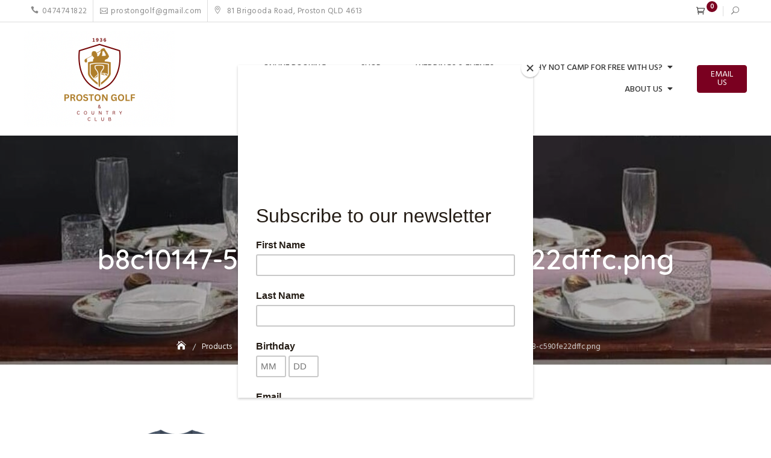

--- FILE ---
content_type: text/html; charset=UTF-8
request_url: https://prostongolfclub.org.au/?attachment_id=1947
body_size: 27060
content:
<!DOCTYPE html>
<html dir="ltr" lang="en"
	prefix="og: https://ogp.me/ns#" >
<head>
	<meta charset="UTF-8">
	<meta name="viewport" content="width=device-width, initial-scale=1">
	<link rel="profile" href="http://gmpg.org/xfn/11">
	<title>b8c10147-5065-4d29-9038-c590fe22dffc.png - Proston District Golf Club</title>

		<!-- All in One SEO 4.3.4.1 - aioseo.com -->
		<meta name="robots" content="max-image-preview:large" />
		<link rel="canonical" href="https://prostongolfclub.org.au/?attachment_id=1947" />
		<meta name="generator" content="All in One SEO (AIOSEO) 4.3.4.1 " />
		<meta property="og:locale" content="en_US" />
		<meta property="og:site_name" content="Proston District Golf Club - Stay, Play &amp; Explore" />
		<meta property="og:type" content="article" />
		<meta property="og:title" content="b8c10147-5065-4d29-9038-c590fe22dffc.png - Proston District Golf Club" />
		<meta property="og:url" content="https://prostongolfclub.org.au/?attachment_id=1947" />
		<meta property="og:image" content="https://i0.wp.com/prostongolfclub.org.au/wp-content/uploads/2020/06/cropped-Porston-Golf-Club-Logo-100px.gif?fit=100100&#038;ssl=1" />
		<meta property="og:image:secure_url" content="https://i0.wp.com/prostongolfclub.org.au/wp-content/uploads/2020/06/cropped-Porston-Golf-Club-Logo-100px.gif?fit=100100&#038;ssl=1" />
		<meta property="article:published_time" content="2022-02-08T02:03:42+00:00" />
		<meta property="article:modified_time" content="2022-02-08T02:03:42+00:00" />
		<meta property="article:publisher" content="https://facebook.com/prostongolflcub" />
		<meta name="twitter:card" content="summary_large_image" />
		<meta name="twitter:title" content="b8c10147-5065-4d29-9038-c590fe22dffc.png - Proston District Golf Club" />
		<meta name="twitter:image" content="https://i0.wp.com/prostongolfclub.org.au/wp-content/uploads/2020/06/cropped-Porston-Golf-Club-Logo-100px.gif?fit=100100&amp;ssl=1" />
		<script type="application/ld+json" class="aioseo-schema">
			{"@context":"https:\/\/schema.org","@graph":[{"@type":"BreadcrumbList","@id":"https:\/\/prostongolfclub.org.au\/?attachment_id=1947#breadcrumblist","itemListElement":[{"@type":"ListItem","@id":"https:\/\/prostongolfclub.org.au\/#listItem","position":1,"item":{"@type":"WebPage","@id":"https:\/\/prostongolfclub.org.au\/","name":"Home","description":"Proston Golf Club, free camping, 9 hole 18 Tee course, Restaurant open every Thursday & Friday nights. Weddings, events and functions.","url":"https:\/\/prostongolfclub.org.au\/"}}]},{"@type":"ItemPage","@id":"https:\/\/prostongolfclub.org.au\/?attachment_id=1947#itempage","url":"https:\/\/prostongolfclub.org.au\/?attachment_id=1947","name":"b8c10147-5065-4d29-9038-c590fe22dffc.png - Proston District Golf Club","inLanguage":"en","isPartOf":{"@id":"https:\/\/prostongolfclub.org.au\/#website"},"breadcrumb":{"@id":"https:\/\/prostongolfclub.org.au\/?attachment_id=1947#breadcrumblist"},"author":{"@id":"https:\/\/prostongolfclub.org.au\/author\/admin\/#author"},"creator":{"@id":"https:\/\/prostongolfclub.org.au\/author\/admin\/#author"},"datePublished":"2022-02-08T02:03:42+10:00","dateModified":"2022-02-08T02:03:42+10:00"},{"@type":"Organization","@id":"https:\/\/prostongolfclub.org.au\/#organization","name":"Proston District Golf Club","url":"https:\/\/prostongolfclub.org.au\/","logo":{"@type":"ImageObject","url":"https:\/\/prostongolfclub.org.au\/wp-content\/uploads\/2022\/02\/b8c10147-5065-4d29-9038-c590fe22dffc.png","@id":"https:\/\/prostongolfclub.org.au\/#organizationLogo"},"image":{"@id":"https:\/\/prostongolfclub.org.au\/#organizationLogo"},"sameAs":["https:\/\/facebook.com\/prostongolflcub","https:\/\/instagram.com\/prostongolflcub"]},{"@type":"Person","@id":"https:\/\/prostongolfclub.org.au\/author\/admin\/#author","url":"https:\/\/prostongolfclub.org.au\/author\/admin\/","name":"Sara Hall","image":{"@type":"ImageObject","@id":"https:\/\/prostongolfclub.org.au\/?attachment_id=1947#authorImage","url":"https:\/\/secure.gravatar.com\/avatar\/5572b68da010a1120304ceb7913e5e86?s=96&d=mm&r=g","width":96,"height":96,"caption":"Sara Hall"}},{"@type":"WebSite","@id":"https:\/\/prostongolfclub.org.au\/#website","url":"https:\/\/prostongolfclub.org.au\/","name":"Proston District Golf Club","description":"Stay, Play & Explore","inLanguage":"en","publisher":{"@id":"https:\/\/prostongolfclub.org.au\/#organization"}}]}
		</script>
		<!-- All in One SEO -->

<link rel='dns-prefetch' href='//maps.googleapis.com' />
<link rel='dns-prefetch' href='//fonts.googleapis.com' />
<link rel='dns-prefetch' href='//s.w.org' />
<link rel="alternate" type="application/rss+xml" title="Proston District Golf Club &raquo; Feed" href="https://prostongolfclub.org.au/feed/" />
<link rel="alternate" type="application/rss+xml" title="Proston District Golf Club &raquo; Comments Feed" href="https://prostongolfclub.org.au/comments/feed/" />
<link rel="alternate" type="application/rss+xml" title="Proston District Golf Club &raquo; b8c10147-5065-4d29-9038-c590fe22dffc.png Comments Feed" href="https://prostongolfclub.org.au/?attachment_id=1947/feed/" />
<script type="text/javascript">
window._wpemojiSettings = {"baseUrl":"https:\/\/s.w.org\/images\/core\/emoji\/14.0.0\/72x72\/","ext":".png","svgUrl":"https:\/\/s.w.org\/images\/core\/emoji\/14.0.0\/svg\/","svgExt":".svg","source":{"concatemoji":"https:\/\/prostongolfclub.org.au\/wp-includes\/js\/wp-emoji-release.min.js?ver=6.0.11"}};
/*! This file is auto-generated */
!function(e,a,t){var n,r,o,i=a.createElement("canvas"),p=i.getContext&&i.getContext("2d");function s(e,t){var a=String.fromCharCode,e=(p.clearRect(0,0,i.width,i.height),p.fillText(a.apply(this,e),0,0),i.toDataURL());return p.clearRect(0,0,i.width,i.height),p.fillText(a.apply(this,t),0,0),e===i.toDataURL()}function c(e){var t=a.createElement("script");t.src=e,t.defer=t.type="text/javascript",a.getElementsByTagName("head")[0].appendChild(t)}for(o=Array("flag","emoji"),t.supports={everything:!0,everythingExceptFlag:!0},r=0;r<o.length;r++)t.supports[o[r]]=function(e){if(!p||!p.fillText)return!1;switch(p.textBaseline="top",p.font="600 32px Arial",e){case"flag":return s([127987,65039,8205,9895,65039],[127987,65039,8203,9895,65039])?!1:!s([55356,56826,55356,56819],[55356,56826,8203,55356,56819])&&!s([55356,57332,56128,56423,56128,56418,56128,56421,56128,56430,56128,56423,56128,56447],[55356,57332,8203,56128,56423,8203,56128,56418,8203,56128,56421,8203,56128,56430,8203,56128,56423,8203,56128,56447]);case"emoji":return!s([129777,127995,8205,129778,127999],[129777,127995,8203,129778,127999])}return!1}(o[r]),t.supports.everything=t.supports.everything&&t.supports[o[r]],"flag"!==o[r]&&(t.supports.everythingExceptFlag=t.supports.everythingExceptFlag&&t.supports[o[r]]);t.supports.everythingExceptFlag=t.supports.everythingExceptFlag&&!t.supports.flag,t.DOMReady=!1,t.readyCallback=function(){t.DOMReady=!0},t.supports.everything||(n=function(){t.readyCallback()},a.addEventListener?(a.addEventListener("DOMContentLoaded",n,!1),e.addEventListener("load",n,!1)):(e.attachEvent("onload",n),a.attachEvent("onreadystatechange",function(){"complete"===a.readyState&&t.readyCallback()})),(e=t.source||{}).concatemoji?c(e.concatemoji):e.wpemoji&&e.twemoji&&(c(e.twemoji),c(e.wpemoji)))}(window,document,window._wpemojiSettings);
</script>
<style type="text/css">
img.wp-smiley,
img.emoji {
	display: inline !important;
	border: none !important;
	box-shadow: none !important;
	height: 1em !important;
	width: 1em !important;
	margin: 0 0.07em !important;
	vertical-align: -0.1em !important;
	background: none !important;
	padding: 0 !important;
}
</style>
	<link rel='stylesheet' id='wc-blocks-checkout-style-css'  href='https://prostongolfclub.org.au/wp-content/plugins/woocommerce-payments/dist/upe-blocks-checkout.css?ver=1.0' type='text/css' media='all' />
<link rel='stylesheet' id='wp-block-library-css'  href='https://prostongolfclub.org.au/wp-includes/css/dist/block-library/style.min.css?ver=6.0.11' type='text/css' media='all' />
<style id='wp-block-library-theme-inline-css' type='text/css'>
.wp-block-audio figcaption{color:#555;font-size:13px;text-align:center}.is-dark-theme .wp-block-audio figcaption{color:hsla(0,0%,100%,.65)}.wp-block-code{border:1px solid #ccc;border-radius:4px;font-family:Menlo,Consolas,monaco,monospace;padding:.8em 1em}.wp-block-embed figcaption{color:#555;font-size:13px;text-align:center}.is-dark-theme .wp-block-embed figcaption{color:hsla(0,0%,100%,.65)}.blocks-gallery-caption{color:#555;font-size:13px;text-align:center}.is-dark-theme .blocks-gallery-caption{color:hsla(0,0%,100%,.65)}.wp-block-image figcaption{color:#555;font-size:13px;text-align:center}.is-dark-theme .wp-block-image figcaption{color:hsla(0,0%,100%,.65)}.wp-block-pullquote{border-top:4px solid;border-bottom:4px solid;margin-bottom:1.75em;color:currentColor}.wp-block-pullquote__citation,.wp-block-pullquote cite,.wp-block-pullquote footer{color:currentColor;text-transform:uppercase;font-size:.8125em;font-style:normal}.wp-block-quote{border-left:.25em solid;margin:0 0 1.75em;padding-left:1em}.wp-block-quote cite,.wp-block-quote footer{color:currentColor;font-size:.8125em;position:relative;font-style:normal}.wp-block-quote.has-text-align-right{border-left:none;border-right:.25em solid;padding-left:0;padding-right:1em}.wp-block-quote.has-text-align-center{border:none;padding-left:0}.wp-block-quote.is-large,.wp-block-quote.is-style-large,.wp-block-quote.is-style-plain{border:none}.wp-block-search .wp-block-search__label{font-weight:700}:where(.wp-block-group.has-background){padding:1.25em 2.375em}.wp-block-separator.has-css-opacity{opacity:.4}.wp-block-separator{border:none;border-bottom:2px solid;margin-left:auto;margin-right:auto}.wp-block-separator.has-alpha-channel-opacity{opacity:1}.wp-block-separator:not(.is-style-wide):not(.is-style-dots){width:100px}.wp-block-separator.has-background:not(.is-style-dots){border-bottom:none;height:1px}.wp-block-separator.has-background:not(.is-style-wide):not(.is-style-dots){height:2px}.wp-block-table thead{border-bottom:3px solid}.wp-block-table tfoot{border-top:3px solid}.wp-block-table td,.wp-block-table th{padding:.5em;border:1px solid;word-break:normal}.wp-block-table figcaption{color:#555;font-size:13px;text-align:center}.is-dark-theme .wp-block-table figcaption{color:hsla(0,0%,100%,.65)}.wp-block-video figcaption{color:#555;font-size:13px;text-align:center}.is-dark-theme .wp-block-video figcaption{color:hsla(0,0%,100%,.65)}.wp-block-template-part.has-background{padding:1.25em 2.375em;margin-top:0;margin-bottom:0}
</style>
<link rel='stylesheet' id='wc-blocks-vendors-style-css'  href='https://prostongolfclub.org.au/wp-content/plugins/woocommerce/packages/woocommerce-blocks/build/wc-blocks-vendors-style.css?ver=9.6.6' type='text/css' media='all' />
<link rel='stylesheet' id='wc-blocks-style-css'  href='https://prostongolfclub.org.au/wp-content/plugins/woocommerce/packages/woocommerce-blocks/build/wc-blocks-style.css?ver=9.6.6' type='text/css' media='all' />
<link rel='stylesheet' id='font-awesome-css'  href='https://prostongolfclub.org.au/wp-content/plugins/elementor/assets/lib/font-awesome/css/font-awesome.min.css?ver=4.7.0' type='text/css' media='all' />
<style id='global-styles-inline-css' type='text/css'>
body{--wp--preset--color--black: #000000;--wp--preset--color--cyan-bluish-gray: #abb8c3;--wp--preset--color--white: #ffffff;--wp--preset--color--pale-pink: #f78da7;--wp--preset--color--vivid-red: #cf2e2e;--wp--preset--color--luminous-vivid-orange: #ff6900;--wp--preset--color--luminous-vivid-amber: #fcb900;--wp--preset--color--light-green-cyan: #7bdcb5;--wp--preset--color--vivid-green-cyan: #00d084;--wp--preset--color--pale-cyan-blue: #8ed1fc;--wp--preset--color--vivid-cyan-blue: #0693e3;--wp--preset--color--vivid-purple: #9b51e0;--wp--preset--color--tan: #D2B48C;--wp--preset--color--yellow: #FDE64B;--wp--preset--color--orange: #ED7014;--wp--preset--color--red: #D0312D;--wp--preset--color--pink: #b565a7;--wp--preset--color--purple: #A32CC4;--wp--preset--color--blue: #4E97D8;--wp--preset--color--green: #00B294;--wp--preset--color--brown: #231709;--wp--preset--color--grey: #7D7D7D;--wp--preset--gradient--vivid-cyan-blue-to-vivid-purple: linear-gradient(135deg,rgba(6,147,227,1) 0%,rgb(155,81,224) 100%);--wp--preset--gradient--light-green-cyan-to-vivid-green-cyan: linear-gradient(135deg,rgb(122,220,180) 0%,rgb(0,208,130) 100%);--wp--preset--gradient--luminous-vivid-amber-to-luminous-vivid-orange: linear-gradient(135deg,rgba(252,185,0,1) 0%,rgba(255,105,0,1) 100%);--wp--preset--gradient--luminous-vivid-orange-to-vivid-red: linear-gradient(135deg,rgba(255,105,0,1) 0%,rgb(207,46,46) 100%);--wp--preset--gradient--very-light-gray-to-cyan-bluish-gray: linear-gradient(135deg,rgb(238,238,238) 0%,rgb(169,184,195) 100%);--wp--preset--gradient--cool-to-warm-spectrum: linear-gradient(135deg,rgb(74,234,220) 0%,rgb(151,120,209) 20%,rgb(207,42,186) 40%,rgb(238,44,130) 60%,rgb(251,105,98) 80%,rgb(254,248,76) 100%);--wp--preset--gradient--blush-light-purple: linear-gradient(135deg,rgb(255,206,236) 0%,rgb(152,150,240) 100%);--wp--preset--gradient--blush-bordeaux: linear-gradient(135deg,rgb(254,205,165) 0%,rgb(254,45,45) 50%,rgb(107,0,62) 100%);--wp--preset--gradient--luminous-dusk: linear-gradient(135deg,rgb(255,203,112) 0%,rgb(199,81,192) 50%,rgb(65,88,208) 100%);--wp--preset--gradient--pale-ocean: linear-gradient(135deg,rgb(255,245,203) 0%,rgb(182,227,212) 50%,rgb(51,167,181) 100%);--wp--preset--gradient--electric-grass: linear-gradient(135deg,rgb(202,248,128) 0%,rgb(113,206,126) 100%);--wp--preset--gradient--midnight: linear-gradient(135deg,rgb(2,3,129) 0%,rgb(40,116,252) 100%);--wp--preset--duotone--dark-grayscale: url('#wp-duotone-dark-grayscale');--wp--preset--duotone--grayscale: url('#wp-duotone-grayscale');--wp--preset--duotone--purple-yellow: url('#wp-duotone-purple-yellow');--wp--preset--duotone--blue-red: url('#wp-duotone-blue-red');--wp--preset--duotone--midnight: url('#wp-duotone-midnight');--wp--preset--duotone--magenta-yellow: url('#wp-duotone-magenta-yellow');--wp--preset--duotone--purple-green: url('#wp-duotone-purple-green');--wp--preset--duotone--blue-orange: url('#wp-duotone-blue-orange');--wp--preset--font-size--small: 12px;--wp--preset--font-size--medium: 20px;--wp--preset--font-size--large: 36px;--wp--preset--font-size--x-large: 42px;--wp--preset--font-size--regular: 16px;--wp--preset--font-size--larger: 36px;--wp--preset--font-size--huge: 48px;}.has-black-color{color: var(--wp--preset--color--black) !important;}.has-cyan-bluish-gray-color{color: var(--wp--preset--color--cyan-bluish-gray) !important;}.has-white-color{color: var(--wp--preset--color--white) !important;}.has-pale-pink-color{color: var(--wp--preset--color--pale-pink) !important;}.has-vivid-red-color{color: var(--wp--preset--color--vivid-red) !important;}.has-luminous-vivid-orange-color{color: var(--wp--preset--color--luminous-vivid-orange) !important;}.has-luminous-vivid-amber-color{color: var(--wp--preset--color--luminous-vivid-amber) !important;}.has-light-green-cyan-color{color: var(--wp--preset--color--light-green-cyan) !important;}.has-vivid-green-cyan-color{color: var(--wp--preset--color--vivid-green-cyan) !important;}.has-pale-cyan-blue-color{color: var(--wp--preset--color--pale-cyan-blue) !important;}.has-vivid-cyan-blue-color{color: var(--wp--preset--color--vivid-cyan-blue) !important;}.has-vivid-purple-color{color: var(--wp--preset--color--vivid-purple) !important;}.has-black-background-color{background-color: var(--wp--preset--color--black) !important;}.has-cyan-bluish-gray-background-color{background-color: var(--wp--preset--color--cyan-bluish-gray) !important;}.has-white-background-color{background-color: var(--wp--preset--color--white) !important;}.has-pale-pink-background-color{background-color: var(--wp--preset--color--pale-pink) !important;}.has-vivid-red-background-color{background-color: var(--wp--preset--color--vivid-red) !important;}.has-luminous-vivid-orange-background-color{background-color: var(--wp--preset--color--luminous-vivid-orange) !important;}.has-luminous-vivid-amber-background-color{background-color: var(--wp--preset--color--luminous-vivid-amber) !important;}.has-light-green-cyan-background-color{background-color: var(--wp--preset--color--light-green-cyan) !important;}.has-vivid-green-cyan-background-color{background-color: var(--wp--preset--color--vivid-green-cyan) !important;}.has-pale-cyan-blue-background-color{background-color: var(--wp--preset--color--pale-cyan-blue) !important;}.has-vivid-cyan-blue-background-color{background-color: var(--wp--preset--color--vivid-cyan-blue) !important;}.has-vivid-purple-background-color{background-color: var(--wp--preset--color--vivid-purple) !important;}.has-black-border-color{border-color: var(--wp--preset--color--black) !important;}.has-cyan-bluish-gray-border-color{border-color: var(--wp--preset--color--cyan-bluish-gray) !important;}.has-white-border-color{border-color: var(--wp--preset--color--white) !important;}.has-pale-pink-border-color{border-color: var(--wp--preset--color--pale-pink) !important;}.has-vivid-red-border-color{border-color: var(--wp--preset--color--vivid-red) !important;}.has-luminous-vivid-orange-border-color{border-color: var(--wp--preset--color--luminous-vivid-orange) !important;}.has-luminous-vivid-amber-border-color{border-color: var(--wp--preset--color--luminous-vivid-amber) !important;}.has-light-green-cyan-border-color{border-color: var(--wp--preset--color--light-green-cyan) !important;}.has-vivid-green-cyan-border-color{border-color: var(--wp--preset--color--vivid-green-cyan) !important;}.has-pale-cyan-blue-border-color{border-color: var(--wp--preset--color--pale-cyan-blue) !important;}.has-vivid-cyan-blue-border-color{border-color: var(--wp--preset--color--vivid-cyan-blue) !important;}.has-vivid-purple-border-color{border-color: var(--wp--preset--color--vivid-purple) !important;}.has-vivid-cyan-blue-to-vivid-purple-gradient-background{background: var(--wp--preset--gradient--vivid-cyan-blue-to-vivid-purple) !important;}.has-light-green-cyan-to-vivid-green-cyan-gradient-background{background: var(--wp--preset--gradient--light-green-cyan-to-vivid-green-cyan) !important;}.has-luminous-vivid-amber-to-luminous-vivid-orange-gradient-background{background: var(--wp--preset--gradient--luminous-vivid-amber-to-luminous-vivid-orange) !important;}.has-luminous-vivid-orange-to-vivid-red-gradient-background{background: var(--wp--preset--gradient--luminous-vivid-orange-to-vivid-red) !important;}.has-very-light-gray-to-cyan-bluish-gray-gradient-background{background: var(--wp--preset--gradient--very-light-gray-to-cyan-bluish-gray) !important;}.has-cool-to-warm-spectrum-gradient-background{background: var(--wp--preset--gradient--cool-to-warm-spectrum) !important;}.has-blush-light-purple-gradient-background{background: var(--wp--preset--gradient--blush-light-purple) !important;}.has-blush-bordeaux-gradient-background{background: var(--wp--preset--gradient--blush-bordeaux) !important;}.has-luminous-dusk-gradient-background{background: var(--wp--preset--gradient--luminous-dusk) !important;}.has-pale-ocean-gradient-background{background: var(--wp--preset--gradient--pale-ocean) !important;}.has-electric-grass-gradient-background{background: var(--wp--preset--gradient--electric-grass) !important;}.has-midnight-gradient-background{background: var(--wp--preset--gradient--midnight) !important;}.has-small-font-size{font-size: var(--wp--preset--font-size--small) !important;}.has-medium-font-size{font-size: var(--wp--preset--font-size--medium) !important;}.has-large-font-size{font-size: var(--wp--preset--font-size--large) !important;}.has-x-large-font-size{font-size: var(--wp--preset--font-size--x-large) !important;}
</style>
<link rel='stylesheet' id='wp-travel-frontend-css'  href='https://prostongolfclub.org.au/wp-content/plugins/wp-travel/app/build/wp-travel-front-end.css?ver=10.1.2' type='text/css' media='all' />
<link rel='stylesheet' id='font-awesome-css-css'  href='https://prostongolfclub.org.au/wp-content/plugins/wp-travel/app/assets/css/lib/font-awesome/css/fontawesome-all.min.css?ver=10.1.2' type='text/css' media='all' />
<link rel='stylesheet' id='wp-travel-fa-css-css'  href='https://prostongolfclub.org.au/wp-content/plugins/wp-travel/app/assets/css/lib/font-awesome/css/wp-travel-fa-icons.min.css?ver=10.1.2' type='text/css' media='all' />
<link rel='stylesheet' id='wp-travel-frontend-booking-widget-style-css'  href='https://prostongolfclub.org.au/wp-content/plugins/wp-travel/app/build/frontend-booking-widget.css?ver=f3618c73adc49c8b7f70' type='text/css' media='all' />
<link rel='stylesheet' id='dashicons-css'  href='https://prostongolfclub.org.au/wp-includes/css/dashicons.min.css?ver=6.0.11' type='text/css' media='all' />
<link rel='stylesheet' id='jquery-datepicker-lib-css'  href='https://prostongolfclub.org.au/wp-content/plugins/wp-travel/app/assets/css/lib/datepicker/datepicker.min.css?ver=10.1.2' type='text/css' media='all' />
<link rel='stylesheet' id='Total_Soft_Cal-css'  href='https://prostongolfclub.org.au/wp-content/plugins/calendar-event/CSS/Total-Soft-Calendar-Widget.css?ver=6.0.11' type='text/css' media='all' />
<link rel='stylesheet' id='fontawesome-css-css'  href='https://prostongolfclub.org.au/wp-content/plugins/calendar-event/CSS/totalsoft.css?ver=6.0.11' type='text/css' media='all' />
<link rel='stylesheet' id='woocommerce-layout-css'  href='https://prostongolfclub.org.au/wp-content/plugins/woocommerce/assets/css/woocommerce-layout.css?ver=7.5.1' type='text/css' media='all' />
<link rel='stylesheet' id='woocommerce-smallscreen-css'  href='https://prostongolfclub.org.au/wp-content/plugins/woocommerce/assets/css/woocommerce-smallscreen.css?ver=7.5.1' type='text/css' media='only screen and (max-width: 768px)' />
<link rel='stylesheet' id='woocommerce-general-css'  href='https://prostongolfclub.org.au/wp-content/plugins/woocommerce/assets/css/woocommerce.css?ver=7.5.1' type='text/css' media='all' />
<style id='woocommerce-inline-inline-css' type='text/css'>
.woocommerce form .form-row .required { visibility: visible; }
</style>
<link rel='stylesheet' id='wpos-slick-style-css'  href='https://prostongolfclub.org.au/wp-content/plugins/wp-logo-showcase-responsive-slider-slider/assets/css/slick.css?ver=3.8.3' type='text/css' media='all' />
<link rel='stylesheet' id='wpls-public-style-css'  href='https://prostongolfclub.org.au/wp-content/plugins/wp-logo-showcase-responsive-slider-slider/assets/css/wpls-public.css?ver=3.8.3' type='text/css' media='all' />
<link rel='stylesheet' id='wp-components-css'  href='https://prostongolfclub.org.au/wp-includes/css/dist/components/style.min.css?ver=6.0.11' type='text/css' media='all' />
<link rel='stylesheet' id='godaddy-styles-css'  href='https://prostongolfclub.org.au/wp-content/plugins/coblocks/includes/Dependencies/GoDaddy/Styles/build/latest.css?ver=2.0.2' type='text/css' media='all' />
<link rel='stylesheet' id='bootstrap-css'  href='https://prostongolfclub.org.au/wp-content/themes/travelbiz-pro/assets/vendors/bootstrap/css/bootstrap.min.css?ver=4.1.3' type='text/css' media='all' />
<link rel='stylesheet' id='kfi-icons-css'  href='https://prostongolfclub.org.au/wp-content/themes/travelbiz-pro/assets/vendors/kf-icons/css/style.min.css?ver=1.0.0' type='text/css' media='all' />
<link rel='stylesheet' id='fontawesome-css'  href='https://prostongolfclub.org.au/wp-content/themes/travelbiz-pro/assets/vendors/font-awesome/css/all.min.css?ver=5.6.3' type='text/css' media='all' />
<link rel='stylesheet' id='owlcarousel-css'  href='https://prostongolfclub.org.au/wp-content/themes/travelbiz-pro/assets/vendors/OwlCarousel2-2.2.1/assets/owl.carousel.min.css?ver=2.2.1' type='text/css' media='all' />
<link rel='stylesheet' id='owlcarousel-theme-css'  href='https://prostongolfclub.org.au/wp-content/themes/travelbiz-pro/assets/vendors/OwlCarousel2-2.2.1/assets/owl.theme.default.min.css?ver=2.2.1' type='text/css' media='all' />
<link rel='stylesheet' id='vimeo-youtub-popup-css'  href='https://prostongolfclub.org.au/wp-content/themes/travelbiz-pro/assets/vendors/vimeo-youtube-popup/video.popup.min.css' type='text/css' media='all' />
<link rel='stylesheet' id='travelbiz-pro-blocks-css'  href='https://prostongolfclub.org.au/wp-content/themes/travelbiz-pro/assets/css/blocks.min.css' type='text/css' media='all' />
<link rel='stylesheet' id='travelbiz-pro-style-css'  href='https://prostongolfclub.org.au/wp-content/themes/travelbiz-pro/style.css' type='text/css' media='all' />
<link rel='stylesheet' id='travelbiz-pro-google-fonts-css'  href='//fonts.googleapis.com/css?family=Abel:400|Aguafina+Script:400|Hind:300,400,500,600,700|Quicksand:300,400,500,600,700' type='text/css' media='all' />
<link rel='stylesheet' id='elementor-icons-ekiticons-css'  href='https://prostongolfclub.org.au/wp-content/plugins/elementskit-lite/modules/elementskit-icon-pack/assets/css/ekiticons.css?ver=2.8.7' type='text/css' media='all' />
<link rel='stylesheet' id='wpcw-css'  href='https://prostongolfclub.org.au/wp-content/plugins/contact-widgets/assets/css/style.min.css?ver=1.0.1' type='text/css' media='all' />
<link rel='stylesheet' id='ekit-widget-styles-css'  href='https://prostongolfclub.org.au/wp-content/plugins/elementskit-lite/widgets/init/assets/css/widget-styles.css?ver=2.8.7' type='text/css' media='all' />
<link rel='stylesheet' id='ekit-responsive-css'  href='https://prostongolfclub.org.au/wp-content/plugins/elementskit-lite/widgets/init/assets/css/responsive.css?ver=2.8.7' type='text/css' media='all' />
<script type='text/javascript' src='https://prostongolfclub.org.au/wp-includes/js/jquery/jquery.min.js?ver=3.6.0' id='jquery-core-js'></script>
<script type='text/javascript' src='https://prostongolfclub.org.au/wp-includes/js/jquery/jquery-migrate.min.js?ver=3.3.2' id='jquery-migrate-js'></script>
<script type='text/javascript' src='https://prostongolfclub.org.au/wp-includes/js/jquery/ui/core.min.js?ver=1.13.1' id='jquery-ui-core-js'></script>
<script type='text/javascript' src='https://prostongolfclub.org.au/wp-content/plugins/calendar-event/JS/Total-Soft-Calendar-Widget.js?ver=6.0.11' id='Total_Soft_Cal-js'></script>
<script type='text/javascript' id='WCPAY_ASSETS-js-extra'>
/* <![CDATA[ */
var wcpayAssets = {"url":"https:\/\/prostongolfclub.org.au\/wp-content\/plugins\/woocommerce-payments\/dist\/"};
/* ]]> */
</script>
<link rel="https://api.w.org/" href="https://prostongolfclub.org.au/wp-json/" /><link rel="alternate" type="application/json" href="https://prostongolfclub.org.au/wp-json/wp/v2/media/1947" /><link rel="EditURI" type="application/rsd+xml" title="RSD" href="https://prostongolfclub.org.au/xmlrpc.php?rsd" />
<link rel="wlwmanifest" type="application/wlwmanifest+xml" href="https://prostongolfclub.org.au/wp-includes/wlwmanifest.xml" /> 
<meta name="generator" content="WordPress 6.0.11" />
<meta name="generator" content="WooCommerce 7.5.1" />
<link rel='shortlink' href='https://prostongolfclub.org.au/?p=1947' />
<link rel="alternate" type="application/json+oembed" href="https://prostongolfclub.org.au/wp-json/oembed/1.0/embed?url=https%3A%2F%2Fprostongolfclub.org.au%2F%3Fattachment_id%3D1947" />
<link rel="alternate" type="text/xml+oembed" href="https://prostongolfclub.org.au/wp-json/oembed/1.0/embed?url=https%3A%2F%2Fprostongolfclub.org.au%2F%3Fattachment_id%3D1947&#038;format=xml" />
<meta name="mpu-version" content="1.2.0" /><!-- Global site tag (gtag.js) - Google Analytics -->
<script async src="https://www.googletagmanager.com/gtag/js?id=G-G4KRXE32ZK"></script>
<script>
  window.dataLayer = window.dataLayer || [];
  function gtag(){dataLayer.push(arguments);}
  gtag('js', new Date());

  gtag('config', 'G-G4KRXE32ZK');
</script>
<script id="mcjs">!function(c,h,i,m,p){m=c.createElement(h),p=c.getElementsByTagName(h)[0],m.async=1,m.src=i,p.parentNode.insertBefore(m,p)}(document,"script","https://chimpstatic.com/mcjs-connected/js/users/73f40545fc1b59419dc7606e0/518cf5c2d732b528506f5ad18.js");</script>	<style type="text/css">

		/*======================================*/
		/* Page Header Overlay Opacity */
		/*======================================*/
		.section-banner-wrap .overlay {
			background-color: rgba(0, 0, 0, 0.3);
		}

		/*======================================*/
		/* Header Image*/
		/*======================================*/
		/*Overlay Opacity*/
		body.home .section-banner-wrap .overlay {
			background-color: rgba(0, 0, 0, 0.3);
		}
		body.error404 .section-banner-wrap .overlay {
			background-color: rgba(0, 0, 0, 0.3);
		}

		/*======================================*/
		/* Archive Slider*/
		/*======================================*/
		/*Overlay Opacity*/
		.section-slider .banner-overlay {
			background-color: rgba(0, 0, 0, 0.3);
		}

		/*======================================*/
		/* Breadcrumb Separator Layout */
		/*======================================*/
					.breadcrumb-wrap .breadcrumbs .trail-items a:after {
			    height: 12px;
			    -webkit-transform: rotate(25deg);
			    -moz-transform: rotate(25deg);
			    -ms-transform: rotate(25deg);
			    -o-transform: rotate(25deg);
			    transform: rotate(25deg);
			    width: 1px;
			}
		
		
		
					.breadcrumb-wrap .breadcrumbs .trail-items a[rel="home"] span {
				font-size: 0;
			}
			.breadcrumb-wrap .breadcrumbs .trail-items a[rel="home"] span:before {
			    font-size: 16px;
			    content: "\e074";
			    font-family: "kf-icons";
			}
		
		/*======================================*/
		/* Site Title Color */
		/*======================================*/
		.site-header .site-branding .site-title {
			color: #7a0020;
		}

		/*======================================*/
		/* Tagline Color */
		/*======================================*/
		.site-header .site-branding .site-description {
			color: #4d4d4d;
		}

		/*======================================*/
		/* Site Body Text Color */
		/*======================================*/
		body, html {
			color: #313131;
		}
		
		/*======================================*/
		/* Primary Color */
		/*======================================*/

		/* Background */
		figcaption, .kt-contact-form-area .form-group input.form-control[type=submit], input[type=button], input[type=reset], input[type=submit], .button-primary, .button-round, .section-title-group .divider:before, .page-numbers.current, .page-numbers:hover.current, .page-numbers:focus.current, .page-numbers:active.current, .woocommerce ul.products li.product .onsale, .woocommerce ul.products li.product .button, .woocommerce ul.products li.product a.added_to_cart, body.woocommerce.single-product .product .onsale, .wp-travel-offer span, .wp-travel.trip-headline-wrapper button, .wp-travel .button, .wp-travel-offer span, .tab-list-content .panel-group .open-all-link, .wp-travel-toolbar .wp-travel-filter-button .btn-wp-travel-filter, .wp-travel-default-article .wp-travel-explore a, .wrap-detail-page .post-footer .post-format, .comments-area .comment-respond .comment-form .submit, .searchform .search-button, #go-top span:hover, #go-top span:focus, #go-top span:active, .widget.widget_product_search button, .section-slider .controls [class*=owl-]:not(.disabled):hover, .section-slider .controls [class*=owl-]:not(.disabled):focus, .section-slider .controls [class*=owl-]:not(.disabled):active, .section-slider #slide-pager .owl-dot.active span, .entry-meta-cat a, .section-about .icon-wrapper .video-icon a, .section-clients .controls [class*=owl-]:not(.disabled), .section-testimonial .controls [class*=owl-]:not(.disabled), .section-blog .post .entry-meta-cat a, .section-portfolio #block-portfolio-pagination .pagination li.active a, #block-portfolio-menu li a:before, .site-header .cart-icon a .count, .woocommerce #respond input#submit, .woocommerce input#submit, .woocommerce a.button, .woocommerce button.button, .woocommerce input.button, .woocommerce .cart .button, .woocommerce .cart input.button, .woocommerce button.button.alt, .woocommerce a.button.alt, .woocommerce input.button.alt, .section-title-layout-one .section-title-group .divider:before, .section-title-layout-three .section-title-group .divider, .section-title-layout-three .section-title-group .divider:before, .section-title-layout-three .section-title-group .divider:after, .section-title-layout-two .section-title-group .divider:before, .section-title-layout-two .section-title-group .divider:after, .wp-travel-toolbar .wp-travel-post-filter .wp-travel-filter-by-heading, .trip-headline-wrapper .wp-travel-booking-enquiry {
			background-color: #7a0020		}

		/* Border */
       .button-primary, .button-round, .page-numbers.current, .page-numbers:hover.current, .page-numbers:focus.current, .page-numbers:active.current, .woocommerce ul.products li.product .price .amount, .woocommerce ul.products li.product a.added_to_cart, .comments-area .comment-respond .comment-form .submit, #go-top span:hover, #go-top span:focus, #go-top span:active, .main-navigation nav > ul ul, .section-about .icon-wrapper .video-icon a:after, .section-portfolio #block-portfolio-pagination .pagination li.active a, #block-portfolio-menu li a:hover, #block-portfolio-menu li a.active, .trip-headline-wrapper .wp-travel-booking-enquiry {
       		border-color: #7a0020		}

		/* Text */
		.inner-header-content .posted-on a, .widget.widget_rss li a, .section-contact .contact-form-section h3, .counter-content-wrap .icon-area {
			color: #7a0020		}

		/*======================================*/
		/* Hover Color */
		/*======================================*/

		/* Background */
		.wrap-detail-page .kt-contact-form-area .form-group input.form-control[type=submit]:hover, .wrap-detail-page .kt-contact-form-area .form-group input.form-control[type=submit]:focus, .wrap-detail-page .kt-contact-form-area .form-group input.form-control[type=submit]:active, .wrap-detail-page .kt-contact-form-area .form-group .cleaner:hover, .wrap-detail-page .kt-contact-form-area .form-group .cleaner:active, .wrap-detail-page .kt-contact-form-area .form-group .cleaner:focus, .comments-area .comment-list .reply a:hover, .wp-travel.trip-headline-wrapper button:hover, .button-outline:hover, .button-primary:hover, .button-round:hover, .button:hover, input[type=button]:hover, input[type=reset]:hover, input[type=submit]:hover, .comments-area .comment-list .reply a:focus, .wp-travel.trip-headline-wrapper button:focus, .button-outline:focus, .button-primary:focus, .button-round:focus, .button:focus, input[type=button]:focus, input[type=reset]:focus, input[type=submit]:focus, .comments-area .comment-list .reply a:active, .wp-travel.trip-headline-wrapper button:active, .button-outline:active, .button-primary:active, .button-round:active, .button:active, input[type=button]:active, input[type=reset]:active, input[type=submit]:active, .button-primary:hover, .button-primary:focus, .button-primary:active, .button-round:hover, .button-round:focus, .button-round:active, .page-numbers:hover, .page-numbers:focus, .page-numbers:active, .infinite-scroll #infinite-handle span:hover, .infinite-scroll #infinite-handle span:focus, .infinite-scroll #infinite-handle span:active, .woocommerce ul.products li.product .onsale:hover, .woocommerce ul.products li.product .onsale:focus, .woocommerce ul.products li.product .onsale:active, .woocommerce ul.products li.product .button:hover, .woocommerce ul.products li.product .button:active, .woocommerce ul.products li.product a.added_to_cart:hover, .woocommerce ul.products li.product a.added_to_cart:focus, .woocommerce ul.products li.product a.added_to_cart:active, .woocommerce #respond input#submit:hover, .woocommerce #respond input#submit:focus, .woocommerce #respond input#submit:active, .woocommerce input#submit:hover, .woocommerce input#submit:focus, .woocommerce input#submit:active, .woocommerce a.button:hover, .woocommerce a.button:focus, .woocommerce a.button:active, .woocommerce button.button:hover, .woocommerce button.button:focus, .woocommerce button.button:active, .woocommerce input.button:hover, .woocommerce input.button:focus, .woocommerce input.button:active, .woocommerce .cart .button:hover, .woocommerce .cart .button:focus, .woocommerce .cart .button:active, .woocommerce .cart input.button:hover, .woocommerce .cart input.button:focus, .woocommerce .cart input.button:active, .woocommerce button.button.alt:hover, .woocommerce button.button.alt:focus, .woocommerce button.button.alt:active, .woocommerce a.button.alt:hover, .woocommerce a.button.alt:focus, .woocommerce a.button.alt:active, .woocommerce input.button.alt:hover, .woocommerce input.button.alt:focus, .woocommerce input.button.alt:active, .wp-travel .button:hover, .wp-travel .button:focus, .wp-travel .button:active, .tab-list-content .panel-group .open-all-link:hover, .tab-list-content .panel-group .open-all-link:focus, .tab-list-content .panel-group .open-all-link:active, .wp-travel-toolbar .wp-travel-filter-button .btn-wp-travel-filter:hover, .wp-travel-toolbar .wp-travel-filter-button .btn-wp-travel-filter:focus, .wp-travel-toolbar .wp-travel-filter-button .btn-wp-travel-filter:active, .wp-travel-default-article .wp-travel-explore a:hover, .wp-travel-default-article .wp-travel-explore a:focus, .wp-travel-default-article .wp-travel-explore a:active, .post-content-inner .tag-links a:hover, .comments-area .comment-respond .comment-form .submit:hover, .comments-area .comment-respond .comment-form .submit:focus, .comments-area .comment-respond .comment-form .submit:active, .searchform .search-button:hover, .searchform .search-button:focus, .searchform .search-button:active, .widget li:hover:before, .widget li:focus:before, .widget li:active:before, .widget.widget_calendar tbody a:hover, .widget.widget_calendar tbody a:focus, .widget.widget_calendar tbody a:active, .widget.widget_tag_cloud .tagcloud a:hover, .widget.widget_tag_cloud .tagcloud a:focus, .widget.widget_tag_cloud .tagcloud a:active, .widget.widget_product_search button:hover, .alt-menu-icon .offcanvas-menu-toggler:hover .icon-bar, .alt-menu-icon .offcanvas-menu-toggler:focus .icon-bar, .alt-menu-icon .offcanvas-menu-toggler:active .icon-bar, .alt-menu-icon .offcanvas-menu-toggler:hover .icon-bar:before, .alt-menu-icon .offcanvas-menu-toggler:hover .icon-bar:after, .alt-menu-icon .offcanvas-menu-toggler:focus .icon-bar:before, .alt-menu-icon .offcanvas-menu-toggler:focus .icon-bar:after, .alt-menu-icon .offcanvas-menu-toggler:active .icon-bar:before, .alt-menu-icon .offcanvas-menu-toggler:active .icon-bar:after, .section-slider #slide-pager .owl-dot span:hover, .section-slider #slide-pager .owl-dot span:focus, .section-slider #slide-pager .owl-dot span:active, .section-slider #slide-pager .owl-dot.active span:hover, .section-slider #slide-pager .owl-dot.active span:focus, .section-slider #slide-pager .owl-dot.active span:active, .categories-post .categories-content:hover, .top-footer .widget .search-button:hover, .top-footer .widget .search-button:focus, .top-footer .widget .search-button:active, .entry-meta-cat a:hover, .entry-meta-cat a:focus, .entry-meta-cat a:active, .wrap-maintenance-mode .block-maintenance-mode .socialgroup ul a:hover:before, .wrap-maintenance-mode .block-maintenance-mode .socialgroup ul a:focus:before, .wrap-maintenance-mode .block-maintenance-mode .socialgroup ul a:active:before, .section-trip-choice .controls [class*=owl-]:hover, .section-trip-choice .controls [class*=owl-]:focus, .section-trip-choice .controls [class*=owl-]:active, .section-clients .controls [class*=owl-]:not(.disabled):hover, .team-content-wrap .socialgroup a:hover, .team-content-wrap .socialgroup a:focus, .team-content-wrap .socialgroup a:active, .section-testimonial .controls [class*=owl-]:not(.disabled):hover, .section-testimonial .controls [class*=owl-]:not(.disabled):focus, .section-testimonial .controls [class*=owl-]:not(.disabled):active, .section-blog .post .entry-meta-cat a:hover, .section-blog .post .entry-meta-cat a:focus, .section-blog .post .entry-meta-cat a:active, .section-portfolio #block-portfolio-pagination .pagination li > a:hover, .wrap-detail-page .kt-contact-form-area .form-group input.form-control[type=submit]:hover, .wrap-detail-page .kt-contact-form-area .form-group input.form-control[type=submit]:focus, .wrap-detail-page .kt-contact-form-area .form-group input.form-control[type=submit]:active, .comments-area .comment-list .reply a:hover, .wp-travel.trip-headline-wrapper button:hover, .site-header .cart-icon a:hover span.count, .site-header .cart-icon a:focus span.count, .site-header .cart-icon a:active span.count, .trip-headline-wrapper .wp-travel-booking-enquiry:hover, .trip-headline-wrapper .wp-travel-booking-enquiry:focus, .trip-headline-wrapper .wp-travel-booking-enquiry:active {
				background-color: #cea306 
			}
		/* Border */
		.button-primary:hover, .button-primary:focus, .button-primary:active, .button-round:hover, .button-round:focus, .button-round:active, .button-outline:hover, .button-outline:focus, .button-outline:active, .page-numbers:hover, .page-numbers:focus, .page-numbers:active, .widget .bbp-login-links a:hover, .widget .bbp-login-links a:focus, .widget .bbp-login-links a:active, .woocommerce ul.products li.product a.added_to_cart:hover, .woocommerce ul.products li.product a.added_to_cart:focus, .woocommerce ul.products li.product a.added_to_cart:active, .woocommerce #respond input#submit:hover, .woocommerce #respond input#submit:focus, .woocommerce #respond input#submit:active, .woocommerce input#submit:hover, .woocommerce input#submit:focus, .woocommerce input#submit:active, .woocommerce a.button:hover, .woocommerce a.button:focus, .woocommerce a.button:active, .woocommerce button.button:hover, .woocommerce button.button:focus, .woocommerce button.button:active, .woocommerce input.button:hover, .woocommerce input.button:focus, .woocommerce input.button:active, .woocommerce .cart .button:hover, .woocommerce .cart .button:focus, .woocommerce .cart .button:active, .woocommerce .cart input.button:hover, .woocommerce .cart input.button:focus, .woocommerce .cart input.button:active, .woocommerce button.button.alt:hover, .woocommerce button.button.alt:focus, .woocommerce button.button.alt:active, .woocommerce a.button.alt:hover, .woocommerce a.button.alt:focus, .woocommerce a.button.alt:active, .woocommerce input.button.alt:hover, .woocommerce input.button.alt:focus, .woocommerce input.button.alt:active, #faq .panel-heading [data-toggle=collapse], #faq .panel-heading [data-toggle=collapse].collapsed:hover, #faq .panel-heading [data-toggle=collapse].collapsed:focus, #faq .panel-heading [data-toggle=collapse].collapsed:active, .comments-area .comment-respond .comment-form .submit:hover, .comments-area .comment-respond .comment-form .submit:focus, .comments-area .comment-respond .comment-form .submit:active, .socialgroup a:hover, .socialgroup a:focus, .socialgroup a:active, .widget li:hover:before, .widget li:focus:before, .widget li:active:before, .widget.widget_tag_cloud .tagcloud a:hover, .widget.widget_tag_cloud .tagcloud a:focus, .widget.widget_tag_cloud .tagcloud a:active, .section-slider .slider-content .button-container .button-outline:hover, .section-slider .slider-content .button-container .button-outline:focus, .section-slider .slider-content .button-container .button-outline:active, .section-slider #slide-pager .owl-dot span:hover, .section-slider #slide-pager .owl-dot span:focus, .section-slider #slide-pager .owl-dot span:active, .site-footer .socialgroup ul li a:hover, .site-footer .socialgroup ul li a:focus, .site-footer .socialgroup ul li a:active, .wrap-maintenance-mode .block-maintenance-mode .socialgroup ul a:hover:before, .wrap-maintenance-mode .block-maintenance-mode .socialgroup ul a:focus:before, .wrap-maintenance-mode .block-maintenance-mode .socialgroup ul a:active:before, .videopopupjs__content .videopopupjs__close:hover:after, .section-portfolio #block-portfolio-pagination .pagination li > a:hover, .callback-content .button-container .button-outline:hover, .callback-content .button-container .button-outline:focus, .callback-content .button-container .button-outline:active, .section-service.home-section-service .button-group .button-outline:hover, .section-service.home-section-service .button-group .button-outline:focus, .section-service.home-section-service .button-group .button-outline:active, .home-section-testimonial .button-group .button-outline:hover, .home-section-testimonial .button-group .button-outline:focus, .home-section-testimonial .button-group .button-outline:active, .section-counter .button-group a:hover, .section-counter .button-group a:focus, .section-counter .button-group a:active, .trip-headline-wrapper .wp-travel-booking-enquiry:hover, .trip-headline-wrapper .wp-travel-booking-enquiry:focus, .trip-headline-wrapper .wp-travel-booking-enquiry:active {
			border-color: #cea306 
		}

		/* Text */
		a.button-text:hover, a.button-text:focus, a.button-text:active, .button-text:hover, .button-text:focus, .button-text:active, a.button-text:hover:after, a.button-text:focus:after, a.button-text:active:after, .button-text:hover:after, .button-text:focus:after, .button-text:active:after, h1 a:hover, h1 a:focus, h1 a:active, h2 a:hover, h2 a:focus, h2 a:active, h3 a:hover, h3 a:focus, h3 a:active, h4 a:hover, h4 a:focus, h4 a:active, h5 a:hover, h5 a:focus, h5 a:active, h6 a:hover, h6 a:focus, h6 a:active, .comment-navigation .nav-previous a:hover .nav-label, .comment-navigation .nav-previous a:hover .nav-title, .comment-navigation .nav-previous a:hover:before, .comment-navigation .nav-previous a:focus .nav-label, .comment-navigation .nav-previous a:focus .nav-title, .comment-navigation .nav-previous a:focus:before, .comment-navigation .nav-previous a:active .nav-label, .comment-navigation .nav-previous a:active .nav-title, .comment-navigation .nav-previous a:active:before, .comment-navigation .nav-next a:hover .nav-label, .comment-navigation .nav-next a:hover .nav-title, .comment-navigation .nav-next a:hover:before, .comment-navigation .nav-next a:focus .nav-label, .comment-navigation .nav-next a:focus .nav-title, .comment-navigation .nav-next a:focus:before, .comment-navigation .nav-next a:active .nav-label, .comment-navigation .nav-next a:active .nav-title, .comment-navigation .nav-next a:active:before, .posts-navigation .nav-previous a:hover .nav-label, .posts-navigation .nav-previous a:hover .nav-title, .posts-navigation .nav-previous a:hover:before, .posts-navigation .nav-previous a:focus .nav-label, .posts-navigation .nav-previous a:focus .nav-title, .posts-navigation .nav-previous a:focus:before, .posts-navigation .nav-previous a:active .nav-label, .posts-navigation .nav-previous a:active .nav-title, .posts-navigation .nav-previous a:active:before, .posts-navigation .nav-next a:hover .nav-label, .posts-navigation .nav-next a:hover .nav-title, .posts-navigation .nav-next a:hover:before, .posts-navigation .nav-next a:focus .nav-label, .posts-navigation .nav-next a:focus .nav-title, .posts-navigation .nav-next a:focus:before, .posts-navigation .nav-next a:active .nav-label, .posts-navigation .nav-next a:active .nav-title, .posts-navigation .nav-next a:active:before, .post-navigation .nav-previous a:hover .nav-label, .post-navigation .nav-previous a:hover .nav-title, .post-navigation .nav-previous a:hover:before, .post-navigation .nav-previous a:focus .nav-label, .post-navigation .nav-previous a:focus .nav-title, .post-navigation .nav-previous a:focus:before, .post-navigation .nav-previous a:active .nav-label, .post-navigation .nav-previous a:active .nav-title, .post-navigation .nav-previous a:active:before, .post-navigation .nav-next a:hover .nav-label, .post-navigation .nav-next a:hover .nav-title, .post-navigation .nav-next a:hover:before, .post-navigation .nav-next a:focus .nav-label, .post-navigation .nav-next a:focus .nav-title, .post-navigation .nav-next a:focus:before, .post-navigation .nav-next a:active .nav-label, .post-navigation .nav-next a:active .nav-title, .post-navigation .nav-next a:active:before, body.bbpress article.hentry .post-text a:hover, body.bbpress article.hentry .post-text a:focus, body.bbpress article.hentry .post-text a:active, .woocommerce ul.products li.product h2:hover, .woocommerce ul.products li.product h2:focus, .woocommerce ul.products li.product h2:active, .woocommerce ul.products li.product .woocommerce-loop-product__title:hover, .woocommerce ul.products li.product .woocommerce-loop-product__title:focus, .woocommerce ul.products li.product .woocommerce-loop-product__title:active, .woocommerce ul.products li.product .price del .amount:hover, .woocommerce ul.products li.product .price ins .amount:hover, .woocommerce ul.products li.product .price del .amount:focus, .woocommerce ul.products li.product .price ins .amount:focus, .woocommerce ul.products li.product .price del .amount:active, .woocommerce ul.products li.product .price ins .amount:active, .inner-header-content .posted-on a:hover, .inner-header-content .posted-on a:focus, .inner-header-content .posted-on a:active, .post-content-inner .cat-links .categories-list a:hover, .comments-area .comment-list .comment-metadata a:hover, .comments-area .comment-list .comment-metadata a:focus, .comments-area .comment-list .comment-metadata a:active, .comments-area .comment-respond .logged-in-as a:hover, .comments-area .comment-respond .logged-in-as a:focus, .comments-area .comment-respond .logged-in-as a:active, .related-post .post h3 a:hover, .related-post .post h3 a:focus, .related-post .post h3 a:active, .socialgroup a:hover, .socialgroup a:focus, .socialgroup a:active, .section-banner-wrap:not(.section-banner-one):not(.section-banner-two) .inner-header-content .posted-on a:hover, .wrap-inner-banner .inner-header-content .posted-on a:hover, .breadcrumb-wrap .breadcrumbs .trail-items a:hover, .breadcrumb-wrap .breadcrumbs .trail-items a:focus, .breadcrumb-wrap .breadcrumbs .trail-items a:active, .widget li:hover > a, .widget li:focus > a, .widget li:active > a, .widget.widget_calendar td#next a:hover, .widget.widget_calendar td#prev a:hover, .widget.widget_rss li a:hover, .widget.widget_rss li a:focus, .widget.widget_rss li a:active, .widget.widget_rss .widget-title .rsswidget:hover, .widget.widget_rss .widget-title .rsswidget:focus, .widget.widget_rss .widget-title .rsswidget:active, .widget.widget_text .textwidget a:hover, .widget.widget_text .textwidget a:focus, .widget.widget_text .textwidget a:active, .author-widget .widget-content .profile .socialgroup ul li a:hover, .author-widget .widget-content .profile .socialgroup ul li a:focus, .author-widget .widget-content .profile .socialgroup ul li a:active, .top-header .socialgroup li a:hover, .top-header .socialgroup li a:focus, .top-header .socialgroup li a:active, .top-header-menu li a:hover, .top-header-menu li a:focus, .top-header-menu li a:active, .header-icons-wrap .header-search-icon:hover, .header-icons-wrap .header-search-icon:focus, .header-icons-wrap .header-search-icon:active, .site-header .site-branding .site-title a:hover, .site-header .site-branding .site-title a:focus, .site-header .site-branding .site-title a:active, .main-navigation nav > ul ul li a:hover, .main-navigation nav > ul ul li a:focus, .main-navigation nav > ul ul li a:active, .offcanvas-navigation a:hover, .offcanvas-navigation a:focus, .offcanvas-navigation a:active, .section-slider .slider-content .button-container .button-text:hover, .section-slider .slider-content .button-container .button-text:focus, .section-slider .slider-content .button-container .button-text:active, .section-slider .slider-content .button-container .button-text:hover:after, .section-slider .slider-content .button-container .button-text:focus:after, .section-slider .slider-content .button-container .button-text:active:after, .site-footer .socialgroup ul li a:hover, .site-footer .socialgroup ul li a:focus, .site-footer .socialgroup ul li a:active, .site-footer .copyright a:hover, .site-footer .copyright a:focus, .site-footer .copyright a:active, .site-footer .footer-menu ul li a:hover, .site-footer .footer-menu ul li a:focus, .site-footer .footer-menu ul li a:active, .top-footer .widget ul li a:hover, .top-footer .widget ul li a:focus, .top-footer .widget ul li a:active, .top-footer .widget ol li a:hover, .top-footer .widget ol li a:focus, .top-footer .widget ol li a:active, .top-footer .widget .textwidget a:hover, .top-footer .widget .textwidget a:focus, .top-footer .widget .textwidget a:active, .top-footer .widget .calendar_wrap table td a:hover, .top-footer .widget .calendar_wrap table td a:focus, .top-footer .widget .calendar_wrap table td a:active, .top-footer .widget .calendar_wrap table td#next a:hover, .top-footer .widget .calendar_wrap table td#prev a:hover, .top-footer .widget.widget_rss li a:hover, .top-footer .widget.widget_rss li a:focus, .top-footer .widget.widget_rss li a:active, .top-footer .widget .rsswidget:hover, .top-footer .widget .rsswidget:focus, .top-footer .widget .rsswidget:active, .top-footer .widget .sb-right-thumb-widget .widget-content .post-footer span a:hover, .top-footer .widget .sb-right-thumb-widget .widget-content .post-footer span a:focus, .top-footer .widget .sb-right-thumb-widget .widget-content .post-footer span a:active, .top-footer .widget .sb-right-thumb-widget .widget-content a:hover, .top-footer .widget .sb-right-thumb-widget .widget-content a:focus, .top-footer .widget .sb-right-thumb-widget .widget-content a:active, .post .meta-tag [class*=meta-] a:hover, .post .meta-tag [class*=meta-] a:focus, .post .meta-tag [class*=meta-] a:active, .post .meta-tag [class*=meta-] a:hover:before, .post .meta-tag [class*=meta-] a:focus:before, .post .meta-tag [class*=meta-] a:active:before, .wrap-maintenance-mode .block-maintenance-mode .site-header .site-branding-outer .site-title > a:hover, .wrap-maintenance-mode .block-maintenance-mode .site-header .site-branding-outer .site-title > a:focus, .wrap-maintenance-mode .block-maintenance-mode .site-header .site-branding-outer .site-title > a:active, .section-trip-category .category-post a:hover .entry-title, .section-trip-category .category-post a:focus .entry-title, .section-trip-category .category-post a:active .entry-title, .section-trip-choice .trip-content .entry-meta-cat a:hover, .package-post .post-content .wp-travel-trip-detail .trip-review-text a:hover, .package-post .post-content .wp-travel-trip-detail .trip-review-text a:focus, .package-post .post-content .wp-travel-trip-detail .trip-review-text a:active, .section-clients .slide-item a:hover .client-content h3, .section-contact .contact-list .contact-content a:hover, .contact-detail-content .socialgroup a:hover, .contact-detail-content .socialgroup a:focus, .contact-detail-content .socialgroup a:active, .wrap-detail-page .kt-contact-form-area .form-group .cleaner:hover, .wrap-detail-page .kt-contact-form-area .form-group .cleaner:active, .wrap-detail-page .kt-contact-form-area .form-group .cleaner:focus, .wrap-detail-page .kt-contact-form-area .form-group .cleaner:hover span, .wrap-detail-page .kt-contact-form-area .form-group .cleaner:active span, .wrap-detail-page .kt-contact-form-area .form-group .cleaner:focus span, .site-header .cart-icon a:hover, .site-header .cart-icon a:focus, .site-header .cart-icon a:active, .callback-content .button-container .button-text:hover, .callback-content .button-container .button-text:focus, .callback-content .button-container .button-text:active {
			color: #cea306		}

		.addtoany_content .addtoany_list a:hover svg path {
			fill: #cea306		}

		/*======================================*/
		/* Font Family */
		/*======================================*/s

		/* Fonts Family Body*/
							html, body, .section-portfolio .post .post-content .post-title .sub-title {
				font-family: "Hind", sans-serif;
			}
		
		/* Fonts Family Site Title*/
							.site-header .site-branding .site-title a {
				font-family: "Hind", sans-serif;
			}
		
		/* Fonts Family Tagline*/
							.site-header .site-branding .site-description {
				font-family: "Hind", sans-serif;
			}
		
		/* Fonts Family General Title*/
							.section-title, .page-title, h1, h2, h3, h4, h5, h6, .team-content-wrap .team-content h3 {
				font-family: "Quicksand", sans-serif;
			}
				
		/*======================================*/
		/* Font Size */
		/*======================================*/

					body, html {
				font-size: 18px;
			}
			@media screen and (max-width: 767px){
				body, html {
					font-size: initial;
				}
			}
		
					.site-header .site-branding .site-title {
				font-size: 24px;
			}
			@media screen and (max-width: 767px){
				.site-header .site-branding .site-title {
					font-size: 22px;
				}
			}
		
					.site-header .site-branding .site-description {
				font-size: 16px;
			}
			@media screen and (max-width: 767px){
				.site-header .site-branding .site-description {
					font-size: initial;
				}
			}
		
					.section-title-group .section-title {
				font-size: 44px;
			}
			@media screen and (max-width: 767px){
				.section-title-group .section-title {
					font-size: 24px;
				}
			}
		
					#block-slider .section-title {
				font-size: 68px;
			}
			@media screen and (max-width: 767px){
				#block-slider .section-title {
					font-size: 24px;
				}
			}
		
		/*======================================*/
		/* Front Page Settings */
		/*======================================*/

		/*======================================*/
		/* General Options */
		/* Header Image Overlay Opacity */
		/*======================================*/
		
		.section-banner-wrap .overlay {
			background-color: rgba(0, 0, 0, 0.);
		}

		/*======================================*/
		/* About Section */
		/*======================================*/

		
		.section-about {
			padding-top: 0px;
			padding-bottom: 100px;
		}
		@media screen and (max-width: 767px){
			.section-about {
				padding-top: 50px !important;
				padding-bottom: 50px !important;
			}
		}

		/*======================================*/
		/* Search Section */
		/*======================================*/

		.section-trip-search {
			padding-top: 50px;
			padding-bottom: 0px;
		}
		@media screen and (max-width: 767px){
			.section-trip-search {
				padding-top: 20px !important;
				padding-bottom: 0px !important;
			}
		}

		/*======================================*/
		/* Destination Section */
		/*======================================*/

		.section-trip-category {
			padding-top: 100px;
			padding-bottom: 100px;
		}
		@media screen and (max-width: 767px){
			.section-trip-category {
				padding-top: 50px !important;
				padding-bottom: 50px !important;
			}
		}

		/*======================================*/
		/* Traveller's choice Section */
		/*======================================*/

		.section-trip-choice {
			padding-top: 100px;
			padding-bottom: 100px;
		}
		@media screen and (max-width: 767px){
			.section-trip-choice {
				padding-top: 50px !important;
				padding-bottom: 50px !important;
			}
		}

		/*======================================*/
		/* Package Section */
		/*======================================*/

		.section-package {
			padding-top: 100px;
			padding-bottom: 100px;
		}
		@media screen and (max-width: 767px){
			.section-package {
				padding-top: 50px !important;
				padding-bottom: 50px !important;
			}
		}

		/*======================================*/
		/* Team Section */
		/*======================================*/

		.home-section-service {
			padding-top: 110px;
			padding-bottom: 110px;
		}

		@media screen and (max-width: 767px){
			.home-section-service {
				padding-top: 50px !important;
				padding-bottom: 50px !important;
			}
		}

		/*======================================*/
		/* Clients Section */
		/*======================================*/

		.home-section-clients {
			padding-top: 110px;
			padding-bottom: 110px;
		}

		@media screen and (max-width: 767px){
			.home-section-clients {
				padding-top: 50px !important;
				padding-bottom: 50px !important;
			}
		}

		/*======================================*/
		/* Callback Image Overlay Opacity */
		/*======================================*/

		.section-callback .overlay {
			background-color: rgba(0, 0, 0, 0.3);
		}

		.callback-container {
			padding-top: 195px;
			padding-bottom: 195px;
		}

		@media screen and (max-width: 767px){
			.callback-container {
				padding-top: 50px !important;
				padding-bottom: 50px !important;
			}
		}

		/*======================================*/
		/* Testimonial Section */
		/*======================================*/

		.home-section-testimonial .overlay {
			background-color: rgba(0, 0, 0, 0.3);
		}

		.home-section-testimonial {
			padding-top: 110px;
			padding-bottom: 110px;
		}

		@media screen and (max-width: 767px){
			.home-section-testimonial {
				padding-top: 50px !important;
				padding-bottom: 50px !important;
			}
		}

		/*======================================*/
		/* Counter Image Overlay Opacity */
		/*======================================*/

		.home-section-counter .overlay {
			background-color: rgba(0, 0, 0, 0.3);
		}

		.home-section-counter {
			padding-top: 250px;
			padding-bottom: 250px;
		}

		@media screen and (max-width: 767px){
			.home-section-counter {
				padding-top: 50px !important;
				padding-bottom: 50px !important;
			}
		}

		/*======================================*/
		/* Service Image Overlay Opacity */
		/*======================================*/

		.home-section-service .overlay {
			background-color: rgba(0, 0, 0, 0.3);
		}
		.home-section-service:after {
			background-image: url(https://prostongolfclub.org.au/wp-content/themes/travelbiz-pro/assets/images/travelbiz-pro-banner-960-1210.jpg) ;
		}

		.home-section-service {
			padding-top: 110px;
			padding-bottom: 110px;
		}

		@media screen and (max-width: 767px){
			.home-section-service {
				padding-top: 50px !important;
				padding-bottom: 50px !important;
			}
		}

		/*======================================*/
		/* Product Section */
		/*======================================*/

		.section-product {
			padding-top: 110px;
			padding-bottom: 110px;
		}

		@media screen and (max-width: 767px){
			.section-product {
				padding-top: 50px !important;
				padding-bottom: 50px !important;
			}
		}

		/*======================================*/
		/* Blog Section */
		/*======================================*/

		.section-blog {
			padding-top: 110px;
			padding-bottom: 110px;
		}

		@media screen and (max-width: 767px){
			.section-blog {
				padding-top: 50px !important;
				padding-bottom: 50px !important;
			}
		}

		/*======================================*/
		/* Portfolio Section */
		/*======================================*/

		.home-section-portfolio {
			padding-top: 110px;
			padding-bottom: 110px;
		}

		@media screen and (max-width: 767px){
			.home-section-portfolio {
				padding-top: 50px !important;
				padding-bottom: 50px !important;
			}
		}

		/*======================================*/
		/* Contact Section */
		/*======================================*/

		.section-contact {
			padding-top: 110px;
			padding-bottom: 0px;
		}

		@media screen and (max-width: 767px){
			.section-contact {
				padding-top: 50px !important;
				padding-bottom: 50px !important;
			}
		}

				
		/*======================================*/
		/* Page Templates Settings */
		/*======================================*/

		/*======================================*/
		/* Contact Page */
		/*======================================*/

		
		
		#contact-map {
			height: 350px;
		}

		/*======================================*/
		/* Maintenance Page*/
		/*======================================*/
		/*Overlay Opacity*/
		.wrap-maintenance-mode .overlay {
			background-color: rgba(0, 0, 0, 0.3);
		}
	</style>
		<noscript><style>.woocommerce-product-gallery{ opacity: 1 !important; }</style></noscript>
	<style type="text/css">.recentcomments a{display:inline !important;padding:0 !important;margin:0 !important;}</style>			<script  type="text/javascript">
				!function(f,b,e,v,n,t,s){if(f.fbq)return;n=f.fbq=function(){n.callMethod?
					n.callMethod.apply(n,arguments):n.queue.push(arguments)};if(!f._fbq)f._fbq=n;
					n.push=n;n.loaded=!0;n.version='2.0';n.queue=[];t=b.createElement(e);t.async=!0;
					t.src=v;s=b.getElementsByTagName(e)[0];s.parentNode.insertBefore(t,s)}(window,
					document,'script','https://connect.facebook.net/en_US/fbevents.js');
			</script>
			<!-- WooCommerce Facebook Integration Begin -->
			<script  type="text/javascript">

				fbq('init', '851317244890449', {}, {
    "agent": "woocommerce-7.5.1-3.0.18"
});

				fbq( 'track', 'PageView', {
    "source": "woocommerce",
    "version": "7.5.1",
    "pluginVersion": "3.0.18"
} );

				document.addEventListener( 'DOMContentLoaded', function() {
					jQuery && jQuery( function( $ ) {
						// Insert placeholder for events injected when a product is added to the cart through AJAX.
						$( document.body ).append( '<div class=\"wc-facebook-pixel-event-placeholder\"></div>' );
					} );
				}, false );

			</script>
			<!-- WooCommerce Facebook Integration End -->
			<link rel="icon" href="https://prostongolfclub.org.au/wp-content/uploads/2020/06/cropped-9A671F90-D3B8-4906-A9F1-D7ED19FF0955-32x32.png" sizes="32x32" />
<link rel="icon" href="https://prostongolfclub.org.au/wp-content/uploads/2020/06/cropped-9A671F90-D3B8-4906-A9F1-D7ED19FF0955-192x192.png" sizes="192x192" />
<link rel="apple-touch-icon" href="https://prostongolfclub.org.au/wp-content/uploads/2020/06/cropped-9A671F90-D3B8-4906-A9F1-D7ED19FF0955-180x180.png" />
<meta name="msapplication-TileImage" content="https://prostongolfclub.org.au/wp-content/uploads/2020/06/cropped-9A671F90-D3B8-4906-A9F1-D7ED19FF0955-270x270.png" />
</head>

<body class="attachment attachment-template-default single single-attachment postid-1947 attachmentid-1947 attachment-png wp-custom-logo theme-travelbiz-pro woocommerce-no-js site-layout-full section-title-layout-three elementor-default elementor-kit-820 wptravel-layout-v1">
<svg xmlns="http://www.w3.org/2000/svg" viewBox="0 0 0 0" width="0" height="0" focusable="false" role="none" style="visibility: hidden; position: absolute; left: -9999px; overflow: hidden;" ><defs><filter id="wp-duotone-dark-grayscale"><feColorMatrix color-interpolation-filters="sRGB" type="matrix" values=" .299 .587 .114 0 0 .299 .587 .114 0 0 .299 .587 .114 0 0 .299 .587 .114 0 0 " /><feComponentTransfer color-interpolation-filters="sRGB" ><feFuncR type="table" tableValues="0 0.49803921568627" /><feFuncG type="table" tableValues="0 0.49803921568627" /><feFuncB type="table" tableValues="0 0.49803921568627" /><feFuncA type="table" tableValues="1 1" /></feComponentTransfer><feComposite in2="SourceGraphic" operator="in" /></filter></defs></svg><svg xmlns="http://www.w3.org/2000/svg" viewBox="0 0 0 0" width="0" height="0" focusable="false" role="none" style="visibility: hidden; position: absolute; left: -9999px; overflow: hidden;" ><defs><filter id="wp-duotone-grayscale"><feColorMatrix color-interpolation-filters="sRGB" type="matrix" values=" .299 .587 .114 0 0 .299 .587 .114 0 0 .299 .587 .114 0 0 .299 .587 .114 0 0 " /><feComponentTransfer color-interpolation-filters="sRGB" ><feFuncR type="table" tableValues="0 1" /><feFuncG type="table" tableValues="0 1" /><feFuncB type="table" tableValues="0 1" /><feFuncA type="table" tableValues="1 1" /></feComponentTransfer><feComposite in2="SourceGraphic" operator="in" /></filter></defs></svg><svg xmlns="http://www.w3.org/2000/svg" viewBox="0 0 0 0" width="0" height="0" focusable="false" role="none" style="visibility: hidden; position: absolute; left: -9999px; overflow: hidden;" ><defs><filter id="wp-duotone-purple-yellow"><feColorMatrix color-interpolation-filters="sRGB" type="matrix" values=" .299 .587 .114 0 0 .299 .587 .114 0 0 .299 .587 .114 0 0 .299 .587 .114 0 0 " /><feComponentTransfer color-interpolation-filters="sRGB" ><feFuncR type="table" tableValues="0.54901960784314 0.98823529411765" /><feFuncG type="table" tableValues="0 1" /><feFuncB type="table" tableValues="0.71764705882353 0.25490196078431" /><feFuncA type="table" tableValues="1 1" /></feComponentTransfer><feComposite in2="SourceGraphic" operator="in" /></filter></defs></svg><svg xmlns="http://www.w3.org/2000/svg" viewBox="0 0 0 0" width="0" height="0" focusable="false" role="none" style="visibility: hidden; position: absolute; left: -9999px; overflow: hidden;" ><defs><filter id="wp-duotone-blue-red"><feColorMatrix color-interpolation-filters="sRGB" type="matrix" values=" .299 .587 .114 0 0 .299 .587 .114 0 0 .299 .587 .114 0 0 .299 .587 .114 0 0 " /><feComponentTransfer color-interpolation-filters="sRGB" ><feFuncR type="table" tableValues="0 1" /><feFuncG type="table" tableValues="0 0.27843137254902" /><feFuncB type="table" tableValues="0.5921568627451 0.27843137254902" /><feFuncA type="table" tableValues="1 1" /></feComponentTransfer><feComposite in2="SourceGraphic" operator="in" /></filter></defs></svg><svg xmlns="http://www.w3.org/2000/svg" viewBox="0 0 0 0" width="0" height="0" focusable="false" role="none" style="visibility: hidden; position: absolute; left: -9999px; overflow: hidden;" ><defs><filter id="wp-duotone-midnight"><feColorMatrix color-interpolation-filters="sRGB" type="matrix" values=" .299 .587 .114 0 0 .299 .587 .114 0 0 .299 .587 .114 0 0 .299 .587 .114 0 0 " /><feComponentTransfer color-interpolation-filters="sRGB" ><feFuncR type="table" tableValues="0 0" /><feFuncG type="table" tableValues="0 0.64705882352941" /><feFuncB type="table" tableValues="0 1" /><feFuncA type="table" tableValues="1 1" /></feComponentTransfer><feComposite in2="SourceGraphic" operator="in" /></filter></defs></svg><svg xmlns="http://www.w3.org/2000/svg" viewBox="0 0 0 0" width="0" height="0" focusable="false" role="none" style="visibility: hidden; position: absolute; left: -9999px; overflow: hidden;" ><defs><filter id="wp-duotone-magenta-yellow"><feColorMatrix color-interpolation-filters="sRGB" type="matrix" values=" .299 .587 .114 0 0 .299 .587 .114 0 0 .299 .587 .114 0 0 .299 .587 .114 0 0 " /><feComponentTransfer color-interpolation-filters="sRGB" ><feFuncR type="table" tableValues="0.78039215686275 1" /><feFuncG type="table" tableValues="0 0.94901960784314" /><feFuncB type="table" tableValues="0.35294117647059 0.47058823529412" /><feFuncA type="table" tableValues="1 1" /></feComponentTransfer><feComposite in2="SourceGraphic" operator="in" /></filter></defs></svg><svg xmlns="http://www.w3.org/2000/svg" viewBox="0 0 0 0" width="0" height="0" focusable="false" role="none" style="visibility: hidden; position: absolute; left: -9999px; overflow: hidden;" ><defs><filter id="wp-duotone-purple-green"><feColorMatrix color-interpolation-filters="sRGB" type="matrix" values=" .299 .587 .114 0 0 .299 .587 .114 0 0 .299 .587 .114 0 0 .299 .587 .114 0 0 " /><feComponentTransfer color-interpolation-filters="sRGB" ><feFuncR type="table" tableValues="0.65098039215686 0.40392156862745" /><feFuncG type="table" tableValues="0 1" /><feFuncB type="table" tableValues="0.44705882352941 0.4" /><feFuncA type="table" tableValues="1 1" /></feComponentTransfer><feComposite in2="SourceGraphic" operator="in" /></filter></defs></svg><svg xmlns="http://www.w3.org/2000/svg" viewBox="0 0 0 0" width="0" height="0" focusable="false" role="none" style="visibility: hidden; position: absolute; left: -9999px; overflow: hidden;" ><defs><filter id="wp-duotone-blue-orange"><feColorMatrix color-interpolation-filters="sRGB" type="matrix" values=" .299 .587 .114 0 0 .299 .587 .114 0 0 .299 .587 .114 0 0 .299 .587 .114 0 0 " /><feComponentTransfer color-interpolation-filters="sRGB" ><feFuncR type="table" tableValues="0.098039215686275 1" /><feFuncG type="table" tableValues="0 0.66274509803922" /><feFuncB type="table" tableValues="0.84705882352941 0.41960784313725" /><feFuncA type="table" tableValues="1 1" /></feComponentTransfer><feComposite in2="SourceGraphic" operator="in" /></filter></defs></svg>

		<div id="site-loader">
		<div class="site-loader-inner">
			<img src="https://prostongolfclub.org.au/wp-content/themes/travelbiz-pro/assets/images/loader4.gif" alt="Site Loader">		</div>
	</div>
		<div id="page" class="site">
		<a class="skip-link screen-reader-text" href="#content">
			Skip to content		</a>

	
<header id="masthead" class="wrapper header-primary site-header" role="banner">
	<div class="top-header d-none d-lg-block">
		<div class="container">
			<div class="top-inner-wrap">
				<div class="row align-items-center">
					<div class="col-lg-8">
						<div class="top-header-menu">
							<ul>
																	<li>
										<a href="tel:0474741822"><span class="kfi kfi-phone"></span>0474741822</a>
									</li>
																	<li>
										<a href="mailto:prostongolf@gmail.com"><span class="kfi kfi-mail-alt"></span>prostongolf@gmail.com</a>
									</li>
																	<li>
										<span class="kfi kfi-pin-alt"></span>
										81 Brigooda Road, Proston QLD 4613									</li>
															</ul>
						</div>
					</div>
					<div class="col-lg-4">
						<div class="header-icons-wrap">
															<div class="socialgroup">
																	</div>
							
		<div class="cart-icon">
			<a href="https://prostongolfclub.org.au/cart/">
				<span class="kfi kfi-cart-alt"></span>
				<span class="count">
					0				</span>
			</a>
		</div>

	<div class="header-search-icon">
		<button class="header-search-icon non-style-btn" id="show-header-search">
			<span class="kfi kfi-search" aria-hidden="true"></span>
		</button>
	</div>
						</div>
					</div>
				</div>
			</div>
		</div>
	</div>
	<div class="header-group-wrap">
		<div class="main-navigation-wrap">
			<div class="container">
				<div class="main-navigation-inner">
					<div class="row align-items-center">
													<div class="col-5 col-lg-3">
								
	<div class="site-branding-outer">
		<div class="site-branding">
		<a href="https://prostongolfclub.org.au/" class="custom-logo-link" rel="home"><img width="500" height="316" src="https://prostongolfclub.org.au/wp-content/uploads/2020/06/cropped-Logo.png" class="custom-logo" alt="Proston District Golf Club" srcset="https://prostongolfclub.org.au/wp-content/uploads/2020/06/cropped-Logo.png 500w, https://prostongolfclub.org.au/wp-content/uploads/2020/06/cropped-Logo-300x190.png 300w" sizes="(max-width: 500px) 100vw, 500px" /></a>		</div><!-- .site-branding -->
	</div>
							</div>
												<div class="col-lg-9 col-7" id="primary-nav-container">
							<div class="wrap-nav main-navigation">
								<div id="navigation" class="d-none d-lg-block">
									<nav id="site-navigation" class="main-navigation" role="navigation" aria-label="Primary Menu">
										<button class="menu-toggle" aria-controls="primary-menu" aria-expanded="false">
											Primary Menu										</button>
										<ul id="primary-menu" class="primary-menu"><li id="menu-item-2433" class="menu-item menu-item-type-custom menu-item-object-custom menu-item-has-children menu-item-2433"><a>Online Booking</a>
<ul class="sub-menu">
	<li id="menu-item-3727" class="menu-item menu-item-type-post_type menu-item-object-page menu-item-3727"><a href="https://prostongolfclub.org.au/booking-form/">Book Friday Night</a></li>
	<li id="menu-item-3614" class="menu-item menu-item-type-post_type menu-item-object-page menu-item-3614"><a href="https://prostongolfclub.org.au/grey-nomads-registration/">Grey Nomads Registration</a></li>
	<li id="menu-item-3633" class="menu-item menu-item-type-post_type menu-item-object-page menu-item-3633"><a href="https://prostongolfclub.org.au/tournament-registration-form/">October Ambrose Registration</a></li>
	<li id="menu-item-3713" class="menu-item menu-item-type-post_type menu-item-object-page menu-item-3713"><a href="https://prostongolfclub.org.au/friday-10th-october/">Friday 10th October – is now fully booked</a></li>
</ul>
</li>
<li id="menu-item-1043" class="menu-item menu-item-type-post_type menu-item-object-page menu-item-has-children menu-item-1043"><a href="https://prostongolfclub.org.au/shop/">Shop</a>
<ul class="sub-menu">
	<li id="menu-item-2383" class="menu-item menu-item-type-taxonomy menu-item-object-product_cat menu-item-2383"><a href="https://prostongolfclub.org.au/product-category/membership/">Membership</a></li>
	<li id="menu-item-2379" class="menu-item menu-item-type-taxonomy menu-item-object-product_cat menu-item-2379"><a href="https://prostongolfclub.org.au/product-category/proston-golf-club-clothing-selection/">Clothing</a></li>
	<li id="menu-item-2381" class="menu-item menu-item-type-taxonomy menu-item-object-product_cat menu-item-2381"><a href="https://prostongolfclub.org.au/product-category/mens-clothing/">Mens Clothing</a></li>
	<li id="menu-item-2380" class="menu-item menu-item-type-taxonomy menu-item-object-product_cat menu-item-2380"><a href="https://prostongolfclub.org.au/product-category/proston-golf-club-clothing-selection/golfing-tee-shirts/">Golfing Tee Shirts</a></li>
	<li id="menu-item-2382" class="menu-item menu-item-type-taxonomy menu-item-object-product_cat menu-item-2382"><a href="https://prostongolfclub.org.au/product-category/womens-clothing/">Women&#8217;s Clothing</a></li>
	<li id="menu-item-2384" class="menu-item menu-item-type-taxonomy menu-item-object-product_cat menu-item-2384"><a href="https://prostongolfclub.org.au/product-category/mugs/">Mugs</a></li>
	<li id="menu-item-1040" class="menu-item menu-item-type-post_type menu-item-object-page menu-item-1040"><a href="https://prostongolfclub.org.au/my-account/">My account</a></li>
	<li id="menu-item-1041" class="menu-item menu-item-type-post_type menu-item-object-page menu-item-1041"><a href="https://prostongolfclub.org.au/checkout/">Checkout</a></li>
	<li id="menu-item-1042" class="menu-item menu-item-type-post_type menu-item-object-page menu-item-1042"><a href="https://prostongolfclub.org.au/cart/">Cart</a></li>
</ul>
</li>
<li id="menu-item-167" class="menu-item menu-item-type-post_type menu-item-object-page menu-item-has-children menu-item-167"><a href="https://prostongolfclub.org.au/events/">Weddings &#038; Events</a>
<ul class="sub-menu">
	<li id="menu-item-2492" class="menu-item menu-item-type-post_type menu-item-object-page menu-item-2492"><a href="https://prostongolfclub.org.au/private-function-menu/">Private Function Menu</a></li>
	<li id="menu-item-948" class="menu-item menu-item-type-post_type menu-item-object-page menu-item-948"><a href="https://prostongolfclub.org.au/calendar/">Calendar</a></li>
</ul>
</li>
<li id="menu-item-168" class="menu-item menu-item-type-post_type menu-item-object-page menu-item-has-children menu-item-168"><a href="https://prostongolfclub.org.au/camping/">Why not camp for free with us?</a>
<ul class="sub-menu">
	<li id="menu-item-637" class="menu-item menu-item-type-post_type menu-item-object-page menu-item-637"><a href="https://prostongolfclub.org.au/local-attractions/">Local Attractions</a></li>
</ul>
</li>
<li id="menu-item-172" class="menu-item menu-item-type-post_type menu-item-object-page menu-item-has-children menu-item-172"><a href="https://prostongolfclub.org.au/about/">About Us</a>
<ul class="sub-menu">
	<li id="menu-item-656" class="menu-item menu-item-type-post_type menu-item-object-page menu-item-656"><a href="https://prostongolfclub.org.au/join-proston-golf-club/">Join Proston Golf Club</a></li>
	<li id="menu-item-169" class="menu-item menu-item-type-post_type menu-item-object-page menu-item-169"><a href="https://prostongolfclub.org.au/our-course/">Our Course</a></li>
	<li id="menu-item-166" class="menu-item menu-item-type-post_type menu-item-object-page current_page_parent menu-item-166"><a href="https://prostongolfclub.org.au/blog/">Blog</a></li>
	<li id="menu-item-884" class="menu-item menu-item-type-post_type menu-item-object-page menu-item-884"><a href="https://prostongolfclub.org.au/feedback/">Feedback</a></li>
	<li id="menu-item-171" class="menu-item menu-item-type-post_type menu-item-object-page menu-item-171"><a href="https://prostongolfclub.org.au/contact/">Contact Us</a></li>
	<li id="menu-item-1406" class="menu-item menu-item-type-post_type menu-item-object-page menu-item-1406"><a href="https://prostongolfclub.org.au/volunteer-registration/">Volunteer Registration</a></li>
</ul>
</li>
</ul>									</nav>
								</div>
							</div>
															<div class="header-btn">
									<a href="mailto:prostongolf@gmail.com" class="button-primary">
										Email Us									</a>
								</div>
														<div class="alt-menu-icon d-block d-lg-none ">
								<button class="non-style-btn offcanvas-menu-toggler">
									<span class="icon-bar"></span>
								</button>
							</div>
						</div>
					</div>
				</div>
			</div>
		</div>
	</div>

	<!-- Search form structure -->
	<div class="header-search-wrap">
		<div id="header-search-form">
			<form role="search" method="get" id="searchform" class="searchform" action="https://prostongolfclub.org.au/">
				<div>
					<label class="screen-reader-text" for="s">Search for:</label>
					<input type="text" value="" name="s" id="s" />
					<input type="submit" id="searchsubmit" value="Search" />
				</div>
			<button type="submit" class="search-button"><span class="kfi kfi-search"></span></button></form>		</div>
		<button class="header-search-close non-style-btn">
			<span class="kfi kfi-close-alt2"></span>
		</button>
	</div>
	
<div id="offcanvas-menu">
	<div class="offcanvas-menu-wrap">
		<div class="offcanvas-search-wrap  d-block d-lg-none">
			<form role="search" method="get" id="searchform" class="searchform" action="https://prostongolfclub.org.au/">
				<div>
					<label class="screen-reader-text" for="s">Search for:</label>
					<input type="text" value="" name="s" id="s" />
					<input type="submit" id="searchsubmit" value="Search" />
				</div>
			<button type="submit" class="search-button"><span class="kfi kfi-search"></span></button></form>		</div>
		<div id="primary-nav-offcanvas" class="offcanvas-navigation d-block d-lg-none">
			<ul id="primary-menu" class="primary-menu"><li class="menu-item menu-item-type-custom menu-item-object-custom menu-item-has-children menu-item-2433"><a>Online Booking</a>
<ul class="sub-menu">
	<li class="menu-item menu-item-type-post_type menu-item-object-page menu-item-3727"><a href="https://prostongolfclub.org.au/booking-form/">Book Friday Night</a></li>
	<li class="menu-item menu-item-type-post_type menu-item-object-page menu-item-3614"><a href="https://prostongolfclub.org.au/grey-nomads-registration/">Grey Nomads Registration</a></li>
	<li class="menu-item menu-item-type-post_type menu-item-object-page menu-item-3633"><a href="https://prostongolfclub.org.au/tournament-registration-form/">October Ambrose Registration</a></li>
	<li class="menu-item menu-item-type-post_type menu-item-object-page menu-item-3713"><a href="https://prostongolfclub.org.au/friday-10th-october/">Friday 10th October – is now fully booked</a></li>
</ul>
</li>
<li class="menu-item menu-item-type-post_type menu-item-object-page menu-item-has-children menu-item-1043"><a href="https://prostongolfclub.org.au/shop/">Shop</a>
<ul class="sub-menu">
	<li class="menu-item menu-item-type-taxonomy menu-item-object-product_cat menu-item-2383"><a href="https://prostongolfclub.org.au/product-category/membership/">Membership</a></li>
	<li class="menu-item menu-item-type-taxonomy menu-item-object-product_cat menu-item-2379"><a href="https://prostongolfclub.org.au/product-category/proston-golf-club-clothing-selection/">Clothing</a></li>
	<li class="menu-item menu-item-type-taxonomy menu-item-object-product_cat menu-item-2381"><a href="https://prostongolfclub.org.au/product-category/mens-clothing/">Mens Clothing</a></li>
	<li class="menu-item menu-item-type-taxonomy menu-item-object-product_cat menu-item-2380"><a href="https://prostongolfclub.org.au/product-category/proston-golf-club-clothing-selection/golfing-tee-shirts/">Golfing Tee Shirts</a></li>
	<li class="menu-item menu-item-type-taxonomy menu-item-object-product_cat menu-item-2382"><a href="https://prostongolfclub.org.au/product-category/womens-clothing/">Women&#8217;s Clothing</a></li>
	<li class="menu-item menu-item-type-taxonomy menu-item-object-product_cat menu-item-2384"><a href="https://prostongolfclub.org.au/product-category/mugs/">Mugs</a></li>
	<li class="menu-item menu-item-type-post_type menu-item-object-page menu-item-1040"><a href="https://prostongolfclub.org.au/my-account/">My account</a></li>
	<li class="menu-item menu-item-type-post_type menu-item-object-page menu-item-1041"><a href="https://prostongolfclub.org.au/checkout/">Checkout</a></li>
	<li class="menu-item menu-item-type-post_type menu-item-object-page menu-item-1042"><a href="https://prostongolfclub.org.au/cart/">Cart</a></li>
</ul>
</li>
<li class="menu-item menu-item-type-post_type menu-item-object-page menu-item-has-children menu-item-167"><a href="https://prostongolfclub.org.au/events/">Weddings &#038; Events</a>
<ul class="sub-menu">
	<li class="menu-item menu-item-type-post_type menu-item-object-page menu-item-2492"><a href="https://prostongolfclub.org.au/private-function-menu/">Private Function Menu</a></li>
	<li class="menu-item menu-item-type-post_type menu-item-object-page menu-item-948"><a href="https://prostongolfclub.org.au/calendar/">Calendar</a></li>
</ul>
</li>
<li class="menu-item menu-item-type-post_type menu-item-object-page menu-item-has-children menu-item-168"><a href="https://prostongolfclub.org.au/camping/">Why not camp for free with us?</a>
<ul class="sub-menu">
	<li class="menu-item menu-item-type-post_type menu-item-object-page menu-item-637"><a href="https://prostongolfclub.org.au/local-attractions/">Local Attractions</a></li>
</ul>
</li>
<li class="menu-item menu-item-type-post_type menu-item-object-page menu-item-has-children menu-item-172"><a href="https://prostongolfclub.org.au/about/">About Us</a>
<ul class="sub-menu">
	<li class="menu-item menu-item-type-post_type menu-item-object-page menu-item-656"><a href="https://prostongolfclub.org.au/join-proston-golf-club/">Join Proston Golf Club</a></li>
	<li class="menu-item menu-item-type-post_type menu-item-object-page menu-item-169"><a href="https://prostongolfclub.org.au/our-course/">Our Course</a></li>
	<li class="menu-item menu-item-type-post_type menu-item-object-page current_page_parent menu-item-166"><a href="https://prostongolfclub.org.au/blog/">Blog</a></li>
	<li class="menu-item menu-item-type-post_type menu-item-object-page menu-item-884"><a href="https://prostongolfclub.org.au/feedback/">Feedback</a></li>
	<li class="menu-item menu-item-type-post_type menu-item-object-page menu-item-171"><a href="https://prostongolfclub.org.au/contact/">Contact Us</a></li>
	<li class="menu-item menu-item-type-post_type menu-item-object-page menu-item-1406"><a href="https://prostongolfclub.org.au/volunteer-registration/">Volunteer Registration</a></li>
</ul>
</li>
</ul>		</div>
				<div  class="offcanvas-contact-details d-block d-lg-none">
			<div class="top-header-menu">
				<ul>
											<li>
							<a href="tel:0474741822">
								<span class="kfi kfi-phone"></span>
								0474741822</a>
						</li>
					
											<li>
							<a href="mailto:prostongolf@gmail.com">
								<span class="kfi kfi-mail-alt"></span>
								prostongolf@gmail.com</a>
						</li>
					
											<li>
							<span class="kfi kfi-pin-alt"></span>
							81 Brigooda Road, Proston QLD 4613						</li>
									</ul>
			</div>
		</div>
		<div class="close-offcanvas-menu">
			<button class="non-style-btn">
				<span class="kfi kfi-close-alt2"></span>
			</button>
		</div>
	</div>
</div></header>		<div id="content" class="site-main">
		

	<section class="section-banner-wrap section-banner-one">
		<div class="wrap-outer-banner">
			<div class="overlay"></div> 
			<div class="wrap-inner-banner" style="background-image: url('https://prostongolfclub.org.au/wp-content/uploads/2022/04/cropped-IMG_8157-2.jpg')">
				<div class="container">
					<header class="page-header">
						<div class="inner-header-content">
								<span class="screen-reader-text">Posted on</span>
	<span class="posted-on">
		<a href="https://prostongolfclub.org.au/2022/02/08/" rel="bookmark">
			<span class="entry-date published">February 8, 2022</span>		</a>
	</span>
																<h1 class="page-title">b8c10147-5065-4d29-9038-c590fe22dffc.png</h1>
																				</div>
					</header>
				</div>
			</div>
		</div>
					<div class="breadcrumb-wrap">
				<div class="container">
					<nav role="navigation" aria-label="Breadcrumbs" class="breadcrumb-trail breadcrumbs" itemprop="breadcrumb"><ul class="trail-items" itemscope itemtype="http://schema.org/BreadcrumbList"><meta name="numberOfItems" content="4" /><meta name="itemListOrder" content="Ascending" /><li itemprop="itemListElement" itemscope itemtype="http://schema.org/ListItem" class="trail-item trail-begin"><a href="https://prostongolfclub.org.au/" rel="home" itemprop="item"><span itemprop="name">Home</span></a><meta itemprop="position" content="1" /></li><li itemprop="itemListElement" itemscope itemtype="http://schema.org/ListItem" class="trail-item"><a href="https://prostongolfclub.org.au/shop/" itemprop="item"><span itemprop="name">Products</span></a><meta itemprop="position" content="2" /></li><li itemprop="itemListElement" itemscope itemtype="http://schema.org/ListItem" class="trail-item"><a href="https://prostongolfclub.org.au/product/premium-unisex-crewneck-take-a-lot-of-balls-t-shirt/" itemprop="item"><span itemprop="name">Premium Unisex Crewneck Take a lot of balls T-shirt</span></a><meta itemprop="position" content="3" /></li><li itemprop="itemListElement" itemscope itemtype="http://schema.org/ListItem" class="trail-item trail-end"><span itemprop="item"><span itemprop="name">b8c10147-5065-4d29-9038-c590fe22dffc.png</span></span><meta itemprop="position" content="4" /></li></ul></nav>				</div>
			</div>
			</section>
	


<section class="wrap-detail-page" id="main-content">
	<div class="container">
		<div class="row">
												<div id="primary" class="col-lg-10 offset-lg-1">
				<main id="main" class="post-main-content" role="main">
										
<article id="post-1947" class="post-content post-1947 attachment type-attachment status-inherit hentry">
    <div class="post-content-inner">
        <div class="post-text">
            <p class="attachment"><a href='https://prostongolfclub.org.au/wp-content/uploads/2022/02/b8c10147-5065-4d29-9038-c590fe22dffc.png'><img width="300" height="300" src="https://prostongolfclub.org.au/wp-content/uploads/2022/02/b8c10147-5065-4d29-9038-c590fe22dffc-300x300.png" class="attachment-medium size-medium" alt="b8c10147-5065-4d29-9038-c590fe22dffc" loading="lazy" srcset="https://prostongolfclub.org.au/wp-content/uploads/2022/02/b8c10147-5065-4d29-9038-c590fe22dffc-300x300.png 300w, https://prostongolfclub.org.au/wp-content/uploads/2022/02/b8c10147-5065-4d29-9038-c590fe22dffc-150x150.png 150w, https://prostongolfclub.org.au/wp-content/uploads/2022/02/b8c10147-5065-4d29-9038-c590fe22dffc-768x768.png 768w, https://prostongolfclub.org.au/wp-content/uploads/2022/02/b8c10147-5065-4d29-9038-c590fe22dffc-580x580.png 580w, https://prostongolfclub.org.au/wp-content/uploads/2022/02/b8c10147-5065-4d29-9038-c590fe22dffc-600x600.png 600w, https://prostongolfclub.org.au/wp-content/uploads/2022/02/b8c10147-5065-4d29-9038-c590fe22dffc-100x100.png 100w, https://prostongolfclub.org.au/wp-content/uploads/2022/02/b8c10147-5065-4d29-9038-c590fe22dffc.png 1000w" sizes="(max-width: 300px) 100vw, 300px" /></a></p>
        </div>
            </div>
</article>
<div id="comments" class="comments-area">
		<div id="respond" class="comment-respond">
		<h3 id="reply-title" class="comment-reply-title">Leave a Reply <small><a rel="nofollow" id="cancel-comment-reply-link" href="/?attachment_id=1947#respond" style="display:none;">Cancel reply</a></small></h3><form action="https://prostongolfclub.org.au/wp-comments-post.php" method="post" id="commentform" class="comment-form"><p class="comment-notes"><span id="email-notes">Your email address will not be published.</span> <span class="required-field-message" aria-hidden="true">Required fields are marked <span class="required" aria-hidden="true">*</span></span></p><p class="comment-form-comment"><label for="comment">Comment <span class="required" aria-hidden="true">*</span></label> <textarea id="comment" name="comment" cols="45" rows="8" maxlength="65525" required="required"></textarea></p><p class="comment-form-author"><label for="author">Name <span class="required" aria-hidden="true">*</span></label> <input id="author" name="author" type="text" value="" size="30" maxlength="245" required="required" /></p>
<p class="comment-form-email"><label for="email">Email <span class="required" aria-hidden="true">*</span></label> <input id="email" name="email" type="text" value="" size="30" maxlength="100" aria-describedby="email-notes" required="required" /></p>
<p class="comment-form-url"><label for="url">Website</label> <input id="url" name="url" type="text" value="" size="30" maxlength="200" /></p>
<p class="comment-form-cookies-consent"><input id="wp-comment-cookies-consent" name="wp-comment-cookies-consent" type="checkbox" value="yes" /> <label for="wp-comment-cookies-consent">Save my name, email, and website in this browser for the next time I comment.</label></p>
<p class="form-submit"><input name="submit" type="submit" id="submit" class="submit" value="Post Comment" /> <input type='hidden' name='comment_post_ID' value='1947' id='comment_post_ID' />
<input type='hidden' name='comment_parent' id='comment_parent' value='0' />
</p><p style="display: none !important;"><label>&#916;<textarea name="ak_hp_textarea" cols="45" rows="8" maxlength="100"></textarea></label><input type="hidden" id="ak_js_1" name="ak_js" value="1"/><script>document.getElementById( "ak_js_1" ).setAttribute( "value", ( new Date() ).getTime() );</script></p></form>	</div><!-- #respond -->
	
</div><!-- #comments -->
				</main>
							</div>
					</div>
	</div>
</section>

    </div> <!-- site main end -->
    
	
	
			<footer id="colophon" class="site-footer site-footer-five">
			
<div class="top-footer">
	<div class="container">
					<div class="footer-widget-wrap">
				<div class="row">
																			<div class="col-lg-3 col-md-6 col-12 footer-widget-item">
								<div id="wpcw_contact-8" class="widget wpcw-widgets wpcw-widget-contact"><div class="footer-item"><h2 class="widget-title">Proston District Golf Club</h2><ul><li class="has-label"><strong>Email</strong><br><div><a href="mailto:p&#114;&#111;s&#116;ong&#111;lf&#64;&#103;m&#97;i&#108;.&#99;om">p&#114;&#111;s&#116;ong&#111;lf&#64;&#103;m&#97;i&#108;.&#99;om</a></div></li><li class="has-label"><strong>Phone</strong><br><div>0474741822</div></li><li class="has-label"><strong>Address</strong><br><div>81 Brigooda Road, Proston, QLD 4613</div></li></ul></div></div>								</div>
																												<div class="col-lg-3 col-md-6 col-12 footer-widget-item">
								<div id="wpcw_contact-11" class="widget wpcw-widgets wpcw-widget-contact"><div class="footer-item"><h2 class="widget-title">Platinum Sponsors</h2><ul></ul></div></div><div id="block-3" class="widget widget_block"><div class="footer-item"><p>
		<style>
			#wpls-logo-showcase-slider-1 .wpls-fix-box,
			#wpls-logo-showcase-slider-1 .wpls-fix-box img.wp-post-image{max-height:250px; }
		</style>

		<div class="wpls-wrap wpls-logo-showcase-slider-wrp wpls-logo-clearfix wpls-design-1 " data-conf="{&quot;slides_column&quot;:4,&quot;slides_scroll&quot;:1,&quot;dots&quot;:&quot;true&quot;,&quot;arrows&quot;:&quot;true&quot;,&quot;autoplay&quot;:&quot;true&quot;,&quot;autoplay_interval&quot;:3000,&quot;loop&quot;:&quot;true&quot;,&quot;rtl&quot;:&quot;false&quot;,&quot;speed&quot;:800,&quot;center_mode&quot;:&quot;false&quot;,&quot;lazyload&quot;:&quot;&quot;}">
			<div class="wpls-logo-showcase logo_showcase wpls-logo-slider  sliderimage_hide_border " id="wpls-logo-showcase-slider-1" >
				<div class="wpls-logo-cnt">
	<div class="wpls-fix-box">
				<a href="https://prostongolfclub.org.au/wp-content/uploads/2022/01/IMG_7507.jpg" target="_self">
			<img class="wp-post-image"  src="https://prostongolfclub.org.au/wp-content/uploads/2022/01/IMG_7581.jpg" alt="Spar Supermarket Proston - Platinum Sponsor Proston Golf Club" />
		</a>
			</div>
	</div><div class="wpls-logo-cnt">
	<div class="wpls-fix-box">
				<img class="wp-post-image"  src="https://prostongolfclub.org.au/wp-content/uploads/2022/09/IMG_9188-2.jpg" alt="" />
			</div>
	</div><div class="wpls-logo-cnt">
	<div class="wpls-fix-box">
				<a href="https://www.campsaustraliawide.com/" target="_self">
			<img class="wp-post-image"  src="https://prostongolfclub.org.au/wp-content/uploads/2022/09/Camps-Australia-Wide.jpg" alt="Camps Australia Wide" />
		</a>
			</div>
	</div><div class="wpls-logo-cnt">
	<div class="wpls-fix-box">
				<a href="https://www.facebook.com/prostonruralsupplies" target="_self">
			<img class="wp-post-image"  src="https://prostongolfclub.org.au/wp-content/uploads/2022/09/Screen-Shot-2022-09-14-at-10.03.29-am.png" alt="" />
		</a>
			</div>
	</div><div class="wpls-logo-cnt">
	<div class="wpls-fix-box">
				<img class="wp-post-image"  src="https://prostongolfclub.org.au/wp-content/uploads/2023/04/IMG_0591.jpg" alt="Ken Mills Toyota Kingaroy" />
			</div>
	</div><div class="wpls-logo-cnt">
	<div class="wpls-fix-box">
				<img class="wp-post-image"  src="https://prostongolfclub.org.au/wp-content/uploads/2023/04/IMG_0599.jpg" alt="Ackinclose Plumbing" />
			</div>
	</div><div class="wpls-logo-cnt">
	<div class="wpls-fix-box">
				<img class="wp-post-image"  src="https://prostongolfclub.org.au/wp-content/uploads/2023/04/IMG_0598.jpg" alt="Carneys Feed Store" />
			</div>
	</div><div class="wpls-logo-cnt">
	<div class="wpls-fix-box">
				<img class="wp-post-image"  src="https://prostongolfclub.org.au/wp-content/uploads/2023/04/IMG_0529.jpg" alt="Ryan&#039;s Butchery Wondai" />
			</div>
	</div><div class="wpls-logo-cnt">
	<div class="wpls-fix-box">
				<a href="https://masterkeyrealty.com.au/" target="_self">
			<img class="wp-post-image"  src="https://prostongolfclub.org.au/wp-content/uploads/2023/08/Prostons-local-trusted-Real-Estate-Agent.-2.png" alt="Master Key Realty Logo" />
		</a>
			</div>
	</div><div class="wpls-logo-cnt">
	<div class="wpls-fix-box">
				<a href="https://www.facebook.com/BZENGINEERING/" target="_self">
			<img class="wp-post-image"  src="https://prostongolfclub.org.au/wp-content/uploads/2025/08/IMG_1222.png" alt="Bryan Zelinski Engineering" />
		</a>
			</div>
	</div>			</div>
		</div>

		</p>
</div></div><div id="block-6" class="widget widget_block widget_text"><div class="footer-item">
<p class="has-text-align-center">Please support our platinum sponsors</p>
</div></div>								</div>
																												<div class="col-lg-3 col-md-6 col-12 footer-widget-item">
								<div id="wpcw_social-4" class="widget wpcw-widgets wpcw-widget-social"><div class="footer-item"><h2 class="widget-title">Follow Us</h2><ul><li class="has-label"><a href="https://www.instagram.com/prostonGolfClub" target="_blank" title="Visit Proston District Golf Club on Instagram"><span class="fa fa-2x fa-instagram"></span>Instagram</a></li><li class="has-label"><a href="https://www.facebook.com/prostonGolfClub" target="_blank" title="Visit Proston District Golf Club on Facebook"><span class="fa fa-2x fa-facebook"></span>Facebook</a></li></ul></div></div><div id="block-11" class="widget widget_block"><div class="footer-item"><p><span id="siteseal"><script async type="text/javascript" src="https://seal.godaddy.com/getSeal?sealID=pqP714VzjOiJNA6UOMsOREIwFQ17mBI5nmSGXqWbaJZUPap98dCc0nz6rPci"></script></span></p>
</div></div>								</div>
																												<div class="col-lg-3 col-md-6 col-12 footer-widget-item">
								<div id="mc4wp_form_widget-3" class="widget widget_mc4wp_form_widget"><div class="footer-item"><h2 class="widget-title">Stay in the loop</h2><script>(function() {
	window.mc4wp = window.mc4wp || {
		listeners: [],
		forms: {
			on: function(evt, cb) {
				window.mc4wp.listeners.push(
					{
						event   : evt,
						callback: cb
					}
				);
			}
		}
	}
})();
</script><!-- Mailchimp for WordPress v4.9.3 - https://wordpress.org/plugins/mailchimp-for-wp/ --><form id="mc4wp-form-1" class="mc4wp-form mc4wp-form-992" method="post" data-id="992" data-name="Sign up form - footer" ><div class="mc4wp-form-fields"><p>
    <label>First Name</label>
    <input type="text" name="FNAME" placeholder="Enter Your Name"
    required="">
</p>
<p>
    <label>Last Name</label>
    <input type="text" name="LNAME" placeholder="Enter Your Last Name"
    required="">
</p>
<p>
    <label>What topics interest you? So we can tailor our emails</label>
    <label>
      <p>
      </p>
        <input name="INTERESTS[f870edda0f][]" type="checkbox" value="bb1ad4a564"> <span>Golf Events</span>
    </label>
    <label>
        <input name="INTERESTS[f870edda0f][]" type="checkbox" value="7ae7cf72ff"> <span>Volunteering</span>
    </label>
    <label>
        <input name="INTERESTS[f870edda0f][]" type="checkbox" value="cf68967c5b"> <span>Event Management</span>
    </label>
    <label>
        <input name="INTERESTS[f870edda0f][]" type="checkbox" value="f47eac36d4"> <span>Friday Night Meals</span>
    </label>
</p>
<p>
	<label>Email address: 
		<input type="email" name="EMAIL" placeholder="Your email address" required />
</label>
</p>

<p>
	<input type="submit" value="Sign up" />
</p></div><label style="display: none !important;">Leave this field empty if you're human: <input type="text" name="_mc4wp_honeypot" value="" tabindex="-1" autocomplete="off" /></label><input type="hidden" name="_mc4wp_timestamp" value="1768791837" /><input type="hidden" name="_mc4wp_form_id" value="992" /><input type="hidden" name="_mc4wp_form_element_id" value="mc4wp-form-1" /><div class="mc4wp-response"></div></form><!-- / Mailchimp for WordPress Plugin --></div></div>								</div>
																	</div>
			</div>
			</div>
</div>			<div class="bottom-footer">
				
				
				
				
									<div class="container">
						<div class="row align-items-center">
																						<div class="col-12 col-lg-3">
									<div class="socialgroup">
																			</div>
								</div>
														<div class="col-12 col-lg-9 text-center">
								<div class="desc-menu-wrap">
									
<div class="copyright">
	Proston District Golf Club Copyright © 2021. All Rights Reserved. 
Site Developed By Sara Hall</a>
</div><!-- .site-info -->																			<div class="footer-menu footer-menu-wrap">
											<ul id="footer-menu" class="footer-menu"><li class="menu-item menu-item-type-custom menu-item-object-custom menu-item-has-children menu-item-2433"><a>Online Booking</a>
<ul class="sub-menu">
	<li class="menu-item menu-item-type-post_type menu-item-object-page menu-item-3727"><a href="https://prostongolfclub.org.au/booking-form/">Book Friday Night</a></li>
	<li class="menu-item menu-item-type-post_type menu-item-object-page menu-item-3614"><a href="https://prostongolfclub.org.au/grey-nomads-registration/">Grey Nomads Registration</a></li>
	<li class="menu-item menu-item-type-post_type menu-item-object-page menu-item-3633"><a href="https://prostongolfclub.org.au/tournament-registration-form/">October Ambrose Registration</a></li>
	<li class="menu-item menu-item-type-post_type menu-item-object-page menu-item-3713"><a href="https://prostongolfclub.org.au/friday-10th-october/">Friday 10th October – is now fully booked</a></li>
</ul>
</li>
<li class="menu-item menu-item-type-post_type menu-item-object-page menu-item-has-children menu-item-1043"><a href="https://prostongolfclub.org.au/shop/">Shop</a>
<ul class="sub-menu">
	<li class="menu-item menu-item-type-taxonomy menu-item-object-product_cat menu-item-2383"><a href="https://prostongolfclub.org.au/product-category/membership/">Membership</a></li>
	<li class="menu-item menu-item-type-taxonomy menu-item-object-product_cat menu-item-2379"><a href="https://prostongolfclub.org.au/product-category/proston-golf-club-clothing-selection/">Clothing</a></li>
	<li class="menu-item menu-item-type-taxonomy menu-item-object-product_cat menu-item-2381"><a href="https://prostongolfclub.org.au/product-category/mens-clothing/">Mens Clothing</a></li>
	<li class="menu-item menu-item-type-taxonomy menu-item-object-product_cat menu-item-2380"><a href="https://prostongolfclub.org.au/product-category/proston-golf-club-clothing-selection/golfing-tee-shirts/">Golfing Tee Shirts</a></li>
	<li class="menu-item menu-item-type-taxonomy menu-item-object-product_cat menu-item-2382"><a href="https://prostongolfclub.org.au/product-category/womens-clothing/">Women&#8217;s Clothing</a></li>
	<li class="menu-item menu-item-type-taxonomy menu-item-object-product_cat menu-item-2384"><a href="https://prostongolfclub.org.au/product-category/mugs/">Mugs</a></li>
	<li class="menu-item menu-item-type-post_type menu-item-object-page menu-item-1040"><a href="https://prostongolfclub.org.au/my-account/">My account</a></li>
	<li class="menu-item menu-item-type-post_type menu-item-object-page menu-item-1041"><a href="https://prostongolfclub.org.au/checkout/">Checkout</a></li>
	<li class="menu-item menu-item-type-post_type menu-item-object-page menu-item-1042"><a href="https://prostongolfclub.org.au/cart/">Cart</a></li>
</ul>
</li>
<li class="menu-item menu-item-type-post_type menu-item-object-page menu-item-has-children menu-item-167"><a href="https://prostongolfclub.org.au/events/">Weddings &#038; Events</a>
<ul class="sub-menu">
	<li class="menu-item menu-item-type-post_type menu-item-object-page menu-item-2492"><a href="https://prostongolfclub.org.au/private-function-menu/">Private Function Menu</a></li>
	<li class="menu-item menu-item-type-post_type menu-item-object-page menu-item-948"><a href="https://prostongolfclub.org.au/calendar/">Calendar</a></li>
</ul>
</li>
<li class="menu-item menu-item-type-post_type menu-item-object-page menu-item-has-children menu-item-168"><a href="https://prostongolfclub.org.au/camping/">Why not camp for free with us?</a>
<ul class="sub-menu">
	<li class="menu-item menu-item-type-post_type menu-item-object-page menu-item-637"><a href="https://prostongolfclub.org.au/local-attractions/">Local Attractions</a></li>
</ul>
</li>
<li class="menu-item menu-item-type-post_type menu-item-object-page menu-item-has-children menu-item-172"><a href="https://prostongolfclub.org.au/about/">About Us</a>
<ul class="sub-menu">
	<li class="menu-item menu-item-type-post_type menu-item-object-page menu-item-656"><a href="https://prostongolfclub.org.au/join-proston-golf-club/">Join Proston Golf Club</a></li>
	<li class="menu-item menu-item-type-post_type menu-item-object-page menu-item-169"><a href="https://prostongolfclub.org.au/our-course/">Our Course</a></li>
	<li class="menu-item menu-item-type-post_type menu-item-object-page current_page_parent menu-item-166"><a href="https://prostongolfclub.org.au/blog/">Blog</a></li>
	<li class="menu-item menu-item-type-post_type menu-item-object-page menu-item-884"><a href="https://prostongolfclub.org.au/feedback/">Feedback</a></li>
	<li class="menu-item menu-item-type-post_type menu-item-object-page menu-item-171"><a href="https://prostongolfclub.org.au/contact/">Contact Us</a></li>
	<li class="menu-item menu-item-type-post_type menu-item-object-page menu-item-1406"><a href="https://prostongolfclub.org.au/volunteer-registration/">Volunteer Registration</a></li>
</ul>
</li>
</ul>										</div>
																	</div>
							</div>
						</div>
					</div>
							</div>
		</footer>
	
	<script>(function() {function maybePrefixUrlField () {
  const value = this.value.trim()
  if (value !== '' && value.indexOf('http') !== 0) {
    this.value = 'http://' + value
  }
}

const urlFields = document.querySelectorAll('.mc4wp-form input[type="url"]')
for (let j = 0; j < urlFields.length; j++) {
  urlFields[j].addEventListener('blur', maybePrefixUrlField)
}
})();</script><script id="mcjs">!function(c,h,i,m,p){m=c.createElement(h),p=c.getElementsByTagName(h)[0],m.async=1,m.src=i,p.parentNode.insertBefore(m,p)}(document,"script","https://chimpstatic.com/mcjs-connected/js/users/73f40545fc1b59419dc7606e0/f545bbc25a670379610e360f1.js");</script>			<!-- Facebook Pixel Code -->
			<noscript>
				<img
					height="1"
					width="1"
					style="display:none"
					alt="fbpx"
					src="https://www.facebook.com/tr?id=851317244890449&ev=PageView&noscript=1"
				/>
			</noscript>
			<!-- End Facebook Pixel Code -->
				<script type="text/javascript">
		(function () {
			var c = document.body.className;
			c = c.replace(/woocommerce-no-js/, 'woocommerce-js');
			document.body.className = c;
		})();
	</script>
	<script type='text/javascript' src='https://prostongolfclub.org.au/wp-includes/js/dist/vendor/lodash.min.js?ver=4.17.19' id='lodash-js'></script>
<script type='text/javascript' id='lodash-js-after'>
window.lodash = _.noConflict();
</script>
<script type='text/javascript' src='https://prostongolfclub.org.au/wp-includes/js/dist/vendor/moment.min.js?ver=2.29.4' id='moment-js'></script>
<script type='text/javascript' id='moment-js-after'>
moment.updateLocale( 'en', {"months":["January","February","March","April","May","June","July","August","September","October","November","December"],"monthsShort":["Jan","Feb","Mar","Apr","May","Jun","Jul","Aug","Sep","Oct","Nov","Dec"],"weekdays":["Sunday","Monday","Tuesday","Wednesday","Thursday","Friday","Saturday"],"weekdaysShort":["Sun","Mon","Tue","Wed","Thu","Fri","Sat"],"week":{"dow":1},"longDateFormat":{"LT":"g:i a","LTS":null,"L":null,"LL":"F j, Y","LLL":"F j, Y g:i a","LLLL":null}} );
</script>
<script type='text/javascript' src='https://prostongolfclub.org.au/wp-includes/js/dist/vendor/regenerator-runtime.min.js?ver=0.13.9' id='regenerator-runtime-js'></script>
<script type='text/javascript' src='https://prostongolfclub.org.au/wp-includes/js/dist/vendor/wp-polyfill.min.js?ver=3.15.0' id='wp-polyfill-js'></script>
<script type='text/javascript' src='https://prostongolfclub.org.au/wp-includes/js/dist/vendor/react.min.js?ver=17.0.1' id='react-js'></script>
<script type='text/javascript' src='https://prostongolfclub.org.au/wp-includes/js/dist/vendor/react-dom.min.js?ver=17.0.1' id='react-dom-js'></script>
<script type='text/javascript' src='https://prostongolfclub.org.au/wp-includes/js/dist/hooks.min.js?ver=c6d64f2cb8f5c6bb49caca37f8828ce3' id='wp-hooks-js'></script>
<script type='text/javascript' src='https://prostongolfclub.org.au/wp-includes/js/dist/i18n.min.js?ver=ebee46757c6a411e38fd079a7ac71d94' id='wp-i18n-js'></script>
<script type='text/javascript' id='wp-i18n-js-after'>
wp.i18n.setLocaleData( { 'text direction\u0004ltr': [ 'ltr' ] } );
</script>
<script type='text/javascript' src='https://prostongolfclub.org.au/wp-includes/js/dist/url.min.js?ver=16385e4d69da65c7283790971de6b297' id='wp-url-js'></script>
<script type='text/javascript' src='https://prostongolfclub.org.au/wp-includes/js/dist/api-fetch.min.js?ver=63050163caffa6aac54e9ebf21fe0472' id='wp-api-fetch-js'></script>
<script type='text/javascript' id='wp-api-fetch-js-after'>
wp.apiFetch.use( wp.apiFetch.createRootURLMiddleware( "https://prostongolfclub.org.au/wp-json/" ) );
wp.apiFetch.nonceMiddleware = wp.apiFetch.createNonceMiddleware( "87a70b0ef1" );
wp.apiFetch.use( wp.apiFetch.nonceMiddleware );
wp.apiFetch.use( wp.apiFetch.mediaUploadMiddleware );
wp.apiFetch.nonceEndpoint = "https://prostongolfclub.org.au/wp-admin/admin-ajax.php?action=rest-nonce";
</script>
<script type='text/javascript' src='https://prostongolfclub.org.au/wp-includes/js/dist/dom-ready.min.js?ver=d996b53411d1533a84951212ab6ac4ff' id='wp-dom-ready-js'></script>
<script type='text/javascript' src='https://prostongolfclub.org.au/wp-includes/js/dist/a11y.min.js?ver=a38319d7ba46c6e60f7f9d4c371222c5' id='wp-a11y-js'></script>
<script type='text/javascript' src='https://prostongolfclub.org.au/wp-includes/js/dist/deprecated.min.js?ver=96593d5d272d008fbcb6912fa0b86778' id='wp-deprecated-js'></script>
<script type='text/javascript' src='https://prostongolfclub.org.au/wp-includes/js/dist/dom.min.js?ver=3c10edc1abf3fbbc79f17fd7d1d332eb' id='wp-dom-js'></script>
<script type='text/javascript' src='https://prostongolfclub.org.au/wp-includes/js/dist/escape-html.min.js?ver=00a5735837e9efe13da1d979f16a7105' id='wp-escape-html-js'></script>
<script type='text/javascript' src='https://prostongolfclub.org.au/wp-includes/js/dist/element.min.js?ver=3dfdc75a0abf30f057df44e9a39abe5b' id='wp-element-js'></script>
<script type='text/javascript' src='https://prostongolfclub.org.au/wp-includes/js/dist/is-shallow-equal.min.js?ver=649feec00389556f8015a6b97efc1cb1' id='wp-is-shallow-equal-js'></script>
<script type='text/javascript' src='https://prostongolfclub.org.au/wp-includes/js/dist/keycodes.min.js?ver=84a0e6bbcf0b9e1ea0184c3f2bf28022' id='wp-keycodes-js'></script>
<script type='text/javascript' src='https://prostongolfclub.org.au/wp-includes/js/dist/priority-queue.min.js?ver=efad6460ae6b28406d39866cb10731e0' id='wp-priority-queue-js'></script>
<script type='text/javascript' src='https://prostongolfclub.org.au/wp-includes/js/dist/compose.min.js?ver=e52c48958a19b766c6a9d28c02d53575' id='wp-compose-js'></script>
<script type='text/javascript' src='https://prostongolfclub.org.au/wp-includes/js/dist/date.min.js?ver=e923a564a0407e0c2ffcbd348817ca86' id='wp-date-js'></script>
<script type='text/javascript' id='wp-date-js-after'>
wp.date.setSettings( {"l10n":{"locale":"en","months":["January","February","March","April","May","June","July","August","September","October","November","December"],"monthsShort":["Jan","Feb","Mar","Apr","May","Jun","Jul","Aug","Sep","Oct","Nov","Dec"],"weekdays":["Sunday","Monday","Tuesday","Wednesday","Thursday","Friday","Saturday"],"weekdaysShort":["Sun","Mon","Tue","Wed","Thu","Fri","Sat"],"meridiem":{"am":"am","pm":"pm","AM":"AM","PM":"PM"},"relative":{"future":"%s from now","past":"%s ago"}},"formats":{"time":"g:i a","date":"F j, Y","datetime":"F j, Y g:i a","datetimeAbbreviated":"M j, Y g:i a"},"timezone":{"offset":10,"string":"Australia\/Brisbane","abbr":"AEST"}} );
</script>
<script type='text/javascript' src='https://prostongolfclub.org.au/wp-includes/js/dist/primitives.min.js?ver=cadf5cfaabdb15c8c8fc440547afe919' id='wp-primitives-js'></script>
<script type='text/javascript' src='https://prostongolfclub.org.au/wp-includes/js/dist/redux-routine.min.js?ver=2eb6a5f6aade771228f8b17b70260a17' id='wp-redux-routine-js'></script>
<script type='text/javascript' src='https://prostongolfclub.org.au/wp-includes/js/dist/data.min.js?ver=f00f0b446f3f24f5aac2f66ac3d32ce4' id='wp-data-js'></script>
<script type='text/javascript' id='wp-data-js-after'>
( function() {
	var userId = 0;
	var storageKey = "WP_DATA_USER_" + userId;
	wp.data
		.use( wp.data.plugins.persistence, { storageKey: storageKey } );
	wp.data.plugins.persistence.__unstableMigrate( { storageKey: storageKey } );
} )();
</script>
<script type='text/javascript' src='https://prostongolfclub.org.au/wp-includes/js/dist/rich-text.min.js?ver=e7d57502b62ec4756783a0cd79238841' id='wp-rich-text-js'></script>
<script type='text/javascript' src='https://prostongolfclub.org.au/wp-includes/js/dist/warning.min.js?ver=b9190af8fc6a3a48c580473c6f337b88' id='wp-warning-js'></script>
<script type='text/javascript' src='https://prostongolfclub.org.au/wp-includes/js/dist/components.min.js?ver=dd97a56f29216e8c944cbaa4cb38cecb' id='wp-components-js'></script>
<script type='text/javascript' id='jquery-datepicker-lib-js-extra'>
/* <![CDATA[ */
var wp_travel = {"currency_symbol":"$","currency_position":"left","thousand_separator":",","decimal_separator":".","number_of_decimals":"2","prices":"","locale":"en","nonce":"24ba4f0c9f","_nonce":"b730710a1a","ajaxUrl":"https:\/\/prostongolfclub.org.au\/wp-admin\/admin-ajax.php","strings":{"trip_extras_content_limit":250,"activities":"Activities","add_date":"+ Add Date","alert":{"atleast_min_pax_alert":"Please select at least minimum pax.","both_pax_alert":"Pax should be between {min_pax} and {max_pax}.","max_pax_alert":"Pax should be lower than or equal to {max_pax}.","min_pax_alert":"Pax should be greater than or equal to {min_pax}.","remove_category":"Are you sure to delete category?","remove_date":"Are you sure to delete this date?","remove_fact":"Are you sure to delete remove fact?","remove_faq":"Are you sure to delete FAQ?","remove_gallery":"Are you sure, want to remove the image from Gallery?","remove_itinerary":"Are you sure to delete this itinerary?","remove_price":"Are you sure to delete this price?","required_pax_alert":"Pax is required."},"book_n_pay":"Book and Pay","book_now":"Book Now","booking_tab_content_label":"Select Date and Pricing Options for this trip in the Trip Options setting.","bookings":{"pricing_name":"Pricing Name","start_date":"Start","end_date":"End","action":"Action","recurring":"Recurring:","group_size":"Group (Min-Max)","seats_left":"Seats left","min_pax":"Min","max_pax":"Max","pax":"Pax","price_tax":"Tax","select_pax":"Select Pax","price":"Price","arrival_date":"Arrival date","departure_date":"Departure date","sold_out":"Sold Out","select":"Select","close":"Close","book_now":"Book Now","combined_pricing":"Pricing","pricing_not_available":"The pricing is not available on the selected Date. Please choose another date or pricing.","max_pax_exceeded":"Max. Exceeded.","date_select":"Select a Date","date_select_to_view_options":"Select a Date to view available pricings and other options.","booking_tab_clear_all":"Clear All","min_booking_amount":"Total:","booking_tab_booking_btn_label":"Book Now","booking_tab_pax_selector":"Pax Selector","group_discount_tooltip":"Group Discounts","view_group_discount":"Discounts","pricings_list_label":"Pricings","pricings_not_found":"Sorry!! Pricing not found for selected date. Please select another date.","person":"Person","date":"Date","trip_extras":"Trip Extras","trip_extras_list_label":"Trip Extras","trip_extras_link_label":"Learn More","available_trip_times":"Available times","booking_option":"Booking Options","booking_with_payment":"Booking with payment","booking_only":"Booking only","payment_price_detail":{"payment_detail":"Payment Details","date":"Date","payment_id":"Payment ID \/ Txn ID","payment_methode":"Payment Method","payment_amount":"Payment Amount"}},"category":"Category","close":"Close","confirm":"Are you sure you want to remove?","custom_min_payout":"Custom Min. Payout %","custom_partial_payout":"Custom Partial Payout","custom_trip_title":"Custom Trip Title","dates":"Dates","default_pax":"Default Pax","display":"Display","empty_results":{"activities":"No Activities","add_extras":"Please add extras first","category":"No category found.","dates":"No dates found","extras":"No extras found.","group_size":"No size limit","itinerary":"No Itineraries found.","pricing":"No pricing found.","trip_type":"No Trip Type"},"enable_sale":"Enable Sale","enter_location":"Enter Location","fact":"Fact","featured_book_now":"Book Now","featured_trip_enquiry":"Trip Enquiry","featured_trip_video":"Featured Video","filter_by":"Filter By","fixed_departure":"Fixed Departure","from":"From","gallery_images":"Images","global_partial_payout":"Global Partial Payout","global_trip_enquiry":"Global Trip Enquiry Option","global_trip_title":"Global Trip Title","group":"Group","group_size":"Group Size","keyword":"Keyword","latitude":"Latitude","loading":"Loading..","load_more":"Load more..","location":"Location","locations":"Locations","longitude":"Longitude","max_pax":"Max Pax.","min_pax":"Min Pax.","minimum_payout":"Minimum Payout","next":"Next","notice_button_text":{"get_pro":"Get WP Travel Pro"},"previous":"Previous","prices":"Prices","price_category":"Price Category","price_per":"Price Per","person":"Person","price":"Price","price_range":"Price Range","pricing_name":"Pricing Name","highest_price":"Show Highest Price","highest_price_description":"This option will display the highest price.","enable_pax_individual":"Enable Pax Individually","enable_pax_individual_description":"This option will enable pax limit for individual pricing.","reviews":"Reviews","sale_price":"Sale Price","search":"Search","search_placeholder":"Ex: Trekking","select":"Select","save":"Save","off":"Off","save_settings":"Save Settings","show":"Show","system_information":"System Information","view_system_information":"View system information","general_setting":"General Settings","to":"To","video_url":"Video URL","trip_code":"Trip code","trip_date":"Trip date","trip_duration":"Trip Duration","trip_enquiry":"Trip Enquiry","enquiry":"Enquiry","trip_name":"Trip Name","trip_type":"Trip Type","unit":"Unit","use_global_payout":"Use Global Payout","use_global_tabs_layout":"Use Global Tabs Layout","duration_select_label":{"hour":"Hour","day":"Day","night":"Night","day_night":"Day and Night","day_hour":"Day and Hour","hour_minute":"Hour and Minute"},"admin_tabs":{"itinerary":"Itinerary","price_n_dates":"Prices & Dates","includes_excludes":"Includes\/Excludes","facts":"Facts","gallery":"Gallery","locations":"Locations","checkout":"Checkout","inventory_options":"Inventory Options","faqs":"FAQs","downloads":"Downloads","misc":"Misc","tabs":"Tabs","guides":"Guides","checkout_field_editor":"Checkout Field Editor"},"notices":{"checkout_option":{"title":"Need to add your checkout options?","description":"By upgrading to Pro, you can add your checkout options for all of your trips !"},"inventory_option":{"title":"Need to add your inventory options?","description":"By upgrading to Pro, you can add your inventory options in all of your trips !"},"downloads_option":{"title":"Need to add your downloads?","description":"By upgrading to Pro, you can add your downloads in all of your trips !"},"guide_option":{"title":"Need to add trip guides?","description":"By upgrading to Pro, you can add trip guides in all of your trips !"},"need_more_option":{"title":"Need More Options ?","description":"By upgrading to Pro, you can get additional trip specific features like Inventory Options, Custom Sold out action\/message and Group size limits. !"},"need_extras_option":{"title":"Need advance Trip Extras options?","description":""},"global_faq_option":{"title":"Tired of updating repitative FAQs ?","description":"By upgrading to Pro, you can create and use Global FAQs in all of your trips !"},"featured_trip_video_option":{"description":"Insert the video link to embed."},"trip_code_option":{"description":"Need Custom Trip Code? Check"},"map_option":{"title":"Need alternative maps ?","description":"If you need alternative to current map then you can get free or pro maps for WP Travel."},"map_key_option":{"description":"You can add 'Google Map API Key' in the %1$ssettings%2$s to use additional features."},"global_tab_option":{"title":"Need Additional Tabs ?","description":"By upgrading to Pro, you can get trip specific custom tabs addition options with customized content and sorting !"}},"messages":{"add_fact":"Please add new fact here.","add_new_fact":"Please add fact from the settings","add_new_faq":"Please add new FAQ here.","no_gallery":"There are no gallery images.","pricing_message":"Before making any changes in date, please make sure pricing is saved.","save_changes":"* Please save the changes","total_payout":"Error: Total payout percent is not equals to 100%. Please update the trip once else global partial percent will be used as default.","trip_saved":"Trip Saved!","upload_desc":"Drop files here to upload."},"update":"Update","upload":"Upload","media_library":"Media Library","save_changes":"Save Changes","add":"+ Add","edit":"Edit","remove":"-Remove","remove_date":"-Remove Date","add_category":"+ Add Category","remove_category":"-Remove Category","add_extras":"+ Add Extras","remove_extras":"-Remove Extras","add_fact":"+ Add Fact","remove_fact":"-Remove Fact","add_faq":"+ Add Faq","remove_faq":"-Remove Faq","add_price":"+ Add Price","remove_price":"-Remove Price","add_itinerary":"+ Add Itinerary","remove_itinerary":"-Remove Itinerary","date_label":"Date Label","select_pricing":"Select pricing options","select_all":"Select All","select_type":"Select Type","start_date":"Start Date","end_date":"End Date","date_time":"Date & time","enable_fixed_departure":"Enable Fixed Departure","nights":"Night(s)","days":"Day(s)","hour":"Hour(s)","booking_start_date_info":"Booking will start from ","booking_offset":0,"exclude_date":[],"current_year":"2026","booking_start_date_label":"Booking Start","duration_start_date":"Duration Start Date","duration_end_date":"Duration End Date","minutes":"Minute(s)","value":"Value","faq_questions":"FAQ Questions ?","enter_question":"Enter your question","faq_answer":"Your Answer","trip_includes":"Trip Includes","trip_excludes":"Trip Excludes","itinerary":"Itinerary","day_x":"Day X","your_plan":"Your Plan","trip_outline":"Trip Outline","overview":"Overview","itinerary_label":"Itinerary Label","itinerary_title":"Itinerary Title","itinerary_date":"Itinerary Date","itinerary_time":"Itinerary Time","hours":"Hours","minute":"Minute","description":"Description","map":"Map","help_text":{"date_pricing":"Type Pricing option and enter","enable_location":"Enable\/Disable latitude-longitude option","use_global_payout":"Note: In case of multiple cart items checkout, global payout will be used.","show_highest_price":"This option will display the highest price.."},"full_name":"Full Name","enter_your_name":"Enter your name","email":"Email","enter_your_email":"Enter your email","enquiry_message":"Enquiry Message","enter_your_enquiry":"Enter your enquiry...","arrival_departure":false,"arrival_time":"Arrival Time","departure_time":"Departure Time","conditional_payment_text":"Using the Conditional payment module, you can apply for conditional payment on the checkout page according to the billing address or the trip locations.","single_archive":{"offer":"Offer","view_gallery":"View Gallery","keywords":"Keywords"},"set_cart_error":"You have already applied a coupon.","set_coupon_empty":"Please enter your coupon code","set_invalid_coupon_error":"Invalid Coupon code. Please re-enter your coupon code","set_coupon_apply":"Coupon applied.","set_enter_coupon_message":"Enter you coupon code","set_coupon_btn":"Apply Coupon","privacy_label":"Privacy Policy","strip_card":"Stripe Card","set_ideal_bank":"iDEAL Bank","payupay":"Pay with PayU","payupaylatam":"Pay with PayU Latam","payupayrazorpay":"Pay with Razorpay","set_book_now_btn":"Book Now","set_cart_updated":"Cart updated successfully.","set_cart_updated_error":"Cart failed to update due to server error.","set_cart_updated_server_responce":"Cart failed to update due to server response error.","set_cart_server_error":"Cart failed to update due to some server error.","set_close_cart":"Close Cart","set_view_cart":"View Cart","set_updated_cart_btn":"Update Cart","set_cart_total_price":"Trip Price","set_cart_discount":"Discount","set_cart_tax":"Tax","set_payment_price":"Total Trip Price","set_cart_partial_payment":"Partial Payment Price","set_require_message":" is required","set_require_empty":"Required field is empty","set_go_back":"Go Back","set_next_btn":"Next","set_added_cart":"has been added to cart.","set_gateway_select":"Plese select you payment gateway","set_book_now":"Book Now","set_invalid_email":"Invalid Email","set_load_traveler":"Lead Traveler","set_traveler":"Traveler ","set_time_out":"[X] Request Timeout!","set_traveler_details":"Traveler Details","set_booking_details":"Billing Details","set_booking_with":"Booking \/ Payments","set_booking_only":"Booking","set_bank_detail":"Bank Details","set_account_name":"Account Name","set_account_number":"Account Number","set_bank_name":"Bank Name","set_sort_code":"Sort Code","set_ibam":"IBAN","set_swift":"Swift","set_routing_number":"Routing Number","set_add_to_cart":"Add to Cart","trip_price_per":[{"label":"Person","value":"person"},{"label":"Group","value":"group"}],"price_per_labels":{"group":"Group","person":"Person"},"reserved_booking_dates_all_trips":true,"add_to_cart_notice":3000,"reserved_booking_dates":[]},"zoom":"15","cartUrl":"https:\/\/prostongolfclub.org.au\/wp-travel-cart\/","checkoutUrl":"https:\/\/prostongolfclub.org.au\/wp-travel-checkout\/","isEnabledCartPage":""};
/* ]]> */
</script>
<script type='text/javascript' src='https://prostongolfclub.org.au/wp-content/plugins/wp-travel/app/assets/js/lib/datepicker/datepicker.js?ver=10.1.2' id='jquery-datepicker-lib-js'></script>
<script type='text/javascript' id='wp-travel-frontend-booking-widget-js-extra'>
/* <![CDATA[ */
var _wp_travel = {"_nonce":"b730710a1a","ajax_url":"https:\/\/prostongolfclub.org.au\/wp-admin\/admin-ajax.php","login_required":"no","build_path":"https:\/\/prostongolfclub.org.au\/wp-content\/plugins\/wp-travel\/app\/build\/","cart_url":"https:\/\/prostongolfclub.org.au\/wp-travel-cart\/","currency_symbol":"$","date_format_moment":"MMMM D, YYYY","rdp_locale":"en","time_format":"g:i a","date_format":"F j, Y","bank_description":"","currency":"USD","currency_position":"left","decimal_separator":".","number_of_decimals":"2","thousand_separator":",","trip_date_listing":"calendar","strings":{"trip_extras_content_limit":250,"activities":"Activities","add_date":"+ Add Date","alert":{"atleast_min_pax_alert":"Please select at least minimum pax.","both_pax_alert":"Pax should be between {min_pax} and {max_pax}.","max_pax_alert":"Pax should be lower than or equal to {max_pax}.","min_pax_alert":"Pax should be greater than or equal to {min_pax}.","remove_category":"Are you sure to delete category?","remove_date":"Are you sure to delete this date?","remove_fact":"Are you sure to delete remove fact?","remove_faq":"Are you sure to delete FAQ?","remove_gallery":"Are you sure, want to remove the image from Gallery?","remove_itinerary":"Are you sure to delete this itinerary?","remove_price":"Are you sure to delete this price?","required_pax_alert":"Pax is required."},"book_n_pay":"Book and Pay","book_now":"Book Now","booking_tab_content_label":"Select Date and Pricing Options for this trip in the Trip Options setting.","bookings":{"pricing_name":"Pricing Name","start_date":"Start","end_date":"End","action":"Action","recurring":"Recurring:","group_size":"Group (Min-Max)","seats_left":"Seats left","min_pax":"Min","max_pax":"Max","pax":"Pax","price_tax":"Tax","select_pax":"Select Pax","price":"Price","arrival_date":"Arrival date","departure_date":"Departure date","sold_out":"Sold Out","select":"Select","close":"Close","book_now":"Book Now","combined_pricing":"Pricing","pricing_not_available":"The pricing is not available on the selected Date. Please choose another date or pricing.","max_pax_exceeded":"Max. Exceeded.","date_select":"Select a Date","date_select_to_view_options":"Select a Date to view available pricings and other options.","booking_tab_clear_all":"Clear All","min_booking_amount":"Total:","booking_tab_booking_btn_label":"Book Now","booking_tab_pax_selector":"Pax Selector","group_discount_tooltip":"Group Discounts","view_group_discount":"Discounts","pricings_list_label":"Pricings","pricings_not_found":"Sorry!! Pricing not found for selected date. Please select another date.","person":"Person","date":"Date","trip_extras":"Trip Extras","trip_extras_list_label":"Trip Extras","trip_extras_link_label":"Learn More","available_trip_times":"Available times","booking_option":"Booking Options","booking_with_payment":"Booking with payment","booking_only":"Booking only","payment_price_detail":{"payment_detail":"Payment Details","date":"Date","payment_id":"Payment ID \/ Txn ID","payment_methode":"Payment Method","payment_amount":"Payment Amount"}},"category":"Category","close":"Close","confirm":"Are you sure you want to remove?","custom_min_payout":"Custom Min. Payout %","custom_partial_payout":"Custom Partial Payout","custom_trip_title":"Custom Trip Title","dates":"Dates","default_pax":"Default Pax","display":"Display","empty_results":{"activities":"No Activities","add_extras":"Please add extras first","category":"No category found.","dates":"No dates found","extras":"No extras found.","group_size":"No size limit","itinerary":"No Itineraries found.","pricing":"No pricing found.","trip_type":"No Trip Type"},"enable_sale":"Enable Sale","enter_location":"Enter Location","fact":"Fact","featured_book_now":"Book Now","featured_trip_enquiry":"Trip Enquiry","featured_trip_video":"Featured Video","filter_by":"Filter By","fixed_departure":"Fixed Departure","from":"From","gallery_images":"Images","global_partial_payout":"Global Partial Payout","global_trip_enquiry":"Global Trip Enquiry Option","global_trip_title":"Global Trip Title","group":"Group","group_size":"Group Size","keyword":"Keyword","latitude":"Latitude","loading":"Loading..","load_more":"Load more..","location":"Location","locations":"Locations","longitude":"Longitude","max_pax":"Max Pax.","min_pax":"Min Pax.","minimum_payout":"Minimum Payout","next":"Next","notice_button_text":{"get_pro":"Get WP Travel Pro"},"previous":"Previous","prices":"Prices","price_category":"Price Category","price_per":"Price Per","person":"Person","price":"Price","price_range":"Price Range","pricing_name":"Pricing Name","highest_price":"Show Highest Price","highest_price_description":"This option will display the highest price.","enable_pax_individual":"Enable Pax Individually","enable_pax_individual_description":"This option will enable pax limit for individual pricing.","reviews":"Reviews","sale_price":"Sale Price","search":"Search","search_placeholder":"Ex: Trekking","select":"Select","save":"Save","off":"Off","save_settings":"Save Settings","show":"Show","system_information":"System Information","view_system_information":"View system information","general_setting":"General Settings","to":"To","video_url":"Video URL","trip_code":"Trip code","trip_date":"Trip date","trip_duration":"Trip Duration","trip_enquiry":"Trip Enquiry","enquiry":"Enquiry","trip_name":"Trip Name","trip_type":"Trip Type","unit":"Unit","use_global_payout":"Use Global Payout","use_global_tabs_layout":"Use Global Tabs Layout","duration_select_label":{"hour":"Hour","day":"Day","night":"Night","day_night":"Day and Night","day_hour":"Day and Hour","hour_minute":"Hour and Minute"},"admin_tabs":{"itinerary":"Itinerary","price_n_dates":"Prices & Dates","includes_excludes":"Includes\/Excludes","facts":"Facts","gallery":"Gallery","locations":"Locations","checkout":"Checkout","inventory_options":"Inventory Options","faqs":"FAQs","downloads":"Downloads","misc":"Misc","tabs":"Tabs","guides":"Guides","checkout_field_editor":"Checkout Field Editor"},"notices":{"checkout_option":{"title":"Need to add your checkout options?","description":"By upgrading to Pro, you can add your checkout options for all of your trips !"},"inventory_option":{"title":"Need to add your inventory options?","description":"By upgrading to Pro, you can add your inventory options in all of your trips !"},"downloads_option":{"title":"Need to add your downloads?","description":"By upgrading to Pro, you can add your downloads in all of your trips !"},"guide_option":{"title":"Need to add trip guides?","description":"By upgrading to Pro, you can add trip guides in all of your trips !"},"need_more_option":{"title":"Need More Options ?","description":"By upgrading to Pro, you can get additional trip specific features like Inventory Options, Custom Sold out action\/message and Group size limits. !"},"need_extras_option":{"title":"Need advance Trip Extras options?","description":""},"global_faq_option":{"title":"Tired of updating repitative FAQs ?","description":"By upgrading to Pro, you can create and use Global FAQs in all of your trips !"},"featured_trip_video_option":{"description":"Insert the video link to embed."},"trip_code_option":{"description":"Need Custom Trip Code? Check"},"map_option":{"title":"Need alternative maps ?","description":"If you need alternative to current map then you can get free or pro maps for WP Travel."},"map_key_option":{"description":"You can add 'Google Map API Key' in the %1$ssettings%2$s to use additional features."},"global_tab_option":{"title":"Need Additional Tabs ?","description":"By upgrading to Pro, you can get trip specific custom tabs addition options with customized content and sorting !"}},"messages":{"add_fact":"Please add new fact here.","add_new_fact":"Please add fact from the settings","add_new_faq":"Please add new FAQ here.","no_gallery":"There are no gallery images.","pricing_message":"Before making any changes in date, please make sure pricing is saved.","save_changes":"* Please save the changes","total_payout":"Error: Total payout percent is not equals to 100%. Please update the trip once else global partial percent will be used as default.","trip_saved":"Trip Saved!","upload_desc":"Drop files here to upload."},"update":"Update","upload":"Upload","media_library":"Media Library","save_changes":"Save Changes","add":"+ Add","edit":"Edit","remove":"-Remove","remove_date":"-Remove Date","add_category":"+ Add Category","remove_category":"-Remove Category","add_extras":"+ Add Extras","remove_extras":"-Remove Extras","add_fact":"+ Add Fact","remove_fact":"-Remove Fact","add_faq":"+ Add Faq","remove_faq":"-Remove Faq","add_price":"+ Add Price","remove_price":"-Remove Price","add_itinerary":"+ Add Itinerary","remove_itinerary":"-Remove Itinerary","date_label":"Date Label","select_pricing":"Select pricing options","select_all":"Select All","select_type":"Select Type","start_date":"Start Date","end_date":"End Date","date_time":"Date & time","enable_fixed_departure":"Enable Fixed Departure","nights":"Night(s)","days":"Day(s)","hour":"Hour(s)","booking_start_date_info":"Booking will start from ","booking_offset":0,"exclude_date":[],"current_year":"2026","booking_start_date_label":"Booking Start","duration_start_date":"Duration Start Date","duration_end_date":"Duration End Date","minutes":"Minute(s)","value":"Value","faq_questions":"FAQ Questions ?","enter_question":"Enter your question","faq_answer":"Your Answer","trip_includes":"Trip Includes","trip_excludes":"Trip Excludes","itinerary":"Itinerary","day_x":"Day X","your_plan":"Your Plan","trip_outline":"Trip Outline","overview":"Overview","itinerary_label":"Itinerary Label","itinerary_title":"Itinerary Title","itinerary_date":"Itinerary Date","itinerary_time":"Itinerary Time","hours":"Hours","minute":"Minute","description":"Description","map":"Map","help_text":{"date_pricing":"Type Pricing option and enter","enable_location":"Enable\/Disable latitude-longitude option","use_global_payout":"Note: In case of multiple cart items checkout, global payout will be used.","show_highest_price":"This option will display the highest price.."},"full_name":"Full Name","enter_your_name":"Enter your name","email":"Email","enter_your_email":"Enter your email","enquiry_message":"Enquiry Message","enter_your_enquiry":"Enter your enquiry...","arrival_departure":false,"arrival_time":"Arrival Time","departure_time":"Departure Time","conditional_payment_text":"Using the Conditional payment module, you can apply for conditional payment on the checkout page according to the billing address or the trip locations.","single_archive":{"offer":"Offer","view_gallery":"View Gallery","keywords":"Keywords"},"set_cart_error":"You have already applied a coupon.","set_coupon_empty":"Please enter your coupon code","set_invalid_coupon_error":"Invalid Coupon code. Please re-enter your coupon code","set_coupon_apply":"Coupon applied.","set_enter_coupon_message":"Enter you coupon code","set_coupon_btn":"Apply Coupon","privacy_label":"Privacy Policy","strip_card":"Stripe Card","set_ideal_bank":"iDEAL Bank","payupay":"Pay with PayU","payupaylatam":"Pay with PayU Latam","payupayrazorpay":"Pay with Razorpay","set_book_now_btn":"Book Now","set_cart_updated":"Cart updated successfully.","set_cart_updated_error":"Cart failed to update due to server error.","set_cart_updated_server_responce":"Cart failed to update due to server response error.","set_cart_server_error":"Cart failed to update due to some server error.","set_close_cart":"Close Cart","set_view_cart":"View Cart","set_updated_cart_btn":"Update Cart","set_cart_total_price":"Trip Price","set_cart_discount":"Discount","set_cart_tax":"Tax","set_payment_price":"Total Trip Price","set_cart_partial_payment":"Partial Payment Price","set_require_message":" is required","set_require_empty":"Required field is empty","set_go_back":"Go Back","set_next_btn":"Next","set_added_cart":"has been added to cart.","set_gateway_select":"Plese select you payment gateway","set_book_now":"Book Now","set_invalid_email":"Invalid Email","set_load_traveler":"Lead Traveler","set_traveler":"Traveler ","set_time_out":"[X] Request Timeout!","set_traveler_details":"Traveler Details","set_booking_details":"Billing Details","set_booking_with":"Booking \/ Payments","set_booking_only":"Booking","set_bank_detail":"Bank Details","set_account_name":"Account Name","set_account_number":"Account Number","set_bank_name":"Bank Name","set_sort_code":"Sort Code","set_ibam":"IBAN","set_swift":"Swift","set_routing_number":"Routing Number","set_add_to_cart":"Add to Cart","trip_price_per":[{"label":"Person","value":"person"},{"label":"Group","value":"group"}],"price_per_labels":{"group":"Group","person":"Person"},"reserved_booking_dates_all_trips":true,"add_to_cart_notice":3000,"reserved_booking_dates":[]},"itinerary_v2":"","add_to_cart_system":"","checkout_url":"https:\/\/prostongolfclub.org.au\/wp-travel-checkout\/","pax_show_remove":"","select_you_pax":"Select Your Pax","login_required_header_text":"Login Required","login_required_desc":"You need to login before you book a trip.","login_required_text":"Click here to login","dashboard_url":"https:\/\/prostongolfclub.org.au\/wp-travel-dashboard\/","is_user_login":"","partial_enable":"no","partial_payment_amount":"no","enable_one_page_booking":"","loader_url":"https:\/\/prostongolfclub.org.au\/wp-content\/plugins\/wp-travel\/assets\/images\/loader.gif","checkout_field":{"form":{"traveller_fields":{"first_name":{"type":"text","label":"First Name","name":"wp_travel_fname_traveller","id":"wp-travel-fname","validations":{"required":true,"maxlength":"50"},"default":"","priority":10},"last_name":{"type":"text","label":"Last Name","name":"wp_travel_lname_traveller","id":"wp-travel-lname","validations":{"required":true,"maxlength":"50"},"default":"","priority":20},"country":{"type":"country_dropdown","label":"Country","name":"wp_travel_country_traveller","id":"wp-travel-country","validations":{"required":true},"priority":30,"default":""},"phone_number":{"type":"text","label":"Phone Number","name":"wp_travel_phone_traveller","id":"wp-travel-phone","validations":{"required":true,"maxlength":"50","pattern":"^[\\d\\+\\-\\.\\(\\)\\\/\\s]*$"},"default":"","priority":50},"email":{"type":"email","label":"Email","name":"wp_travel_email_traveller","id":"wp-travel-email","validations":{"required":true,"maxlength":"60"},"default":"","priority":60},"dob":{"type":"date","label":"Date of Birth","name":"wp_travel_date_of_birth_traveller","id":"wp-travel-date-of-birth","class":"wp-travel-datepicker","attributes":{"readonly":"readonly","data-max-today":true},"date_options":[],"priority":80},"gender":{"type":"radio","label":"Gender","name":"wp_travel_gender_traveller","id":"wp-travel-gender","wrapper_class":"wp-travel-radio-group ","options":{"male":"Male","female":"Female"},"default":"male","priority":100}},"billing_fields":{"wp_travel_billing_address_heading":{"type":"heading","label":"Billing Address","name":"wp_travel_billing_address_heading","id":"wp-travel-billing-address-heading","class":"panel-title","heading_tag":"h4","priority":1},"address":{"type":"text","label":"Address","name":"wp_travel_address","id":"wp-travel-address","validations":{"required":true,"maxlength":"50"},"priority":10,"default":""},"billing_city":{"type":"text","label":"City","name":"billing_city","id":"wp-travel-billing-city","validations":{"required":true},"priority":20,"default":""},"country":{"type":"country_dropdown","label":"Country","name":"wp_travel_country","id":"wp-travel-country","validations":{"required":true},"priority":30,"default":""},"billing_postal":{"type":"text","label":"Postal","name":"billing_postal","id":"wp-travel-billing-postal","validations":{"required":true},"priority":30,"default":""},"note":{"type":"textarea","label":"Note","name":"wp_travel_note","id":"wp-travel-note","placeholder":"Enter some notes...","rows":6,"cols":150,"priority":90,"wrapper_class":"full-width textarea-field"}},"payment_fields":{"booking_option":{"type":"hidden","label":"","name":"wp_travel_booking_option","id":"wp-travel-option","validations":{"required":true},"default":"booking_only","priority":140}}},"enable_multiple_travellers":"no","country":{"SelCon":"Select Country","AF":"Afghanistan","AX":"land Islands","AL":"Albania","DZ":"Algeria","AS":"American Samoa","AD":"Andorra","AO":"Angola","AI":"Anguilla","AQ":"Antarctica","AG":"Antigua and Barbuda","AR":"Argentina","AM":"Armenia","AW":"Aruba","AU":"Australia","AT":"Austria","AZ":"Azerbaijan","BS":"Bahamas","BH":"Bahrain","BD":"Bangladesh","BB":"Barbados","BY":"Belarus","BE":"Belgium","PW":"Belau","BZ":"Belize","BJ":"Benin","BM":"Bermuda","BT":"Bhutan","BO":"Bolivia","BQ":"Bonaire, Saint Eustatius and Saba","BA":"Bosnia and Herzegovina","BW":"Botswana","BV":"Bouvet Island","BR":"Brazil","IO":"British Indian Ocean Territory","VG":"British Virgin Islands","BN":"Brunei","BG":"Bulgaria","BF":"Burkina Faso","BI":"Burundi","KH":"Cambodia","CM":"Cameroon","CA":"Canada","CV":"Cape Verde","KY":"Cayman Islands","CF":"Central African Republic","TD":"Chad","CL":"Chile","CN":"China","CX":"Christmas Island","CC":"Cocos (Keeling) Islands","CO":"Colombia","KM":"Comoros","CG":"Congo (Brazzaville)","CD":"Congo (Kinshasa)","CK":"Cook Islands","CR":"Costa Rica","HR":"Croatia","CU":"Cuba","CW":"Cura&ccedil;ao","CY":"Cyprus","CZ":"Czech Republic","DK":"Denmark","DJ":"Djibouti","DM":"Dominica","DO":"Dominican Republic","EC":"Ecuador","EG":"Egypt","SV":"El Salvador","GQ":"Equatorial Guinea","ER":"Eritrea","EE":"Estonia","ET":"Ethiopia","FK":"Falkland Islands","FO":"Faroe Islands","FJ":"Fiji","FI":"Finland","FR":"France","GF":"French Guiana","PF":"French Polynesia","TF":"French Southern Territories","GA":"Gabon","GM":"Gambia","GE":"Georgia","DE":"Germany","GH":"Ghana","GI":"Gibraltar","GR":"Greece","GL":"Greenland","GD":"Grenada","GP":"Guadeloupe","GU":"Guam","GT":"Guatemala","GG":"Guernsey","GN":"Guinea","GW":"Guinea-Bissau","GY":"Guyana","HT":"Haiti","HM":"Heard Island and McDonald Islands","HN":"Honduras","HK":"Hong Kong","HU":"Hungary","IS":"Iceland","IN":"India","ID":"Indonesia","IR":"Iran","IQ":"Iraq","IE":"Ireland","IM":"Isle of Man","IL":"Israel","IT":"Italy","CI":"Ivory Coast","JM":"Jamaica","JP":"Japan","JE":"Jersey","JO":"Jordan","KZ":"Kazakhstan","KE":"Kenya","KI":"Kiribati","KW":"Kuwait","KG":"Kyrgyzstan","LA":"Laos","LV":"Latvia","LB":"Lebanon","LS":"Lesotho","LR":"Liberia","LY":"Libya","LI":"Liechtenstein","LT":"Lithuania","LU":"Luxembourg","MO":"Macao S.A.R., China","MK":"North Macedonia","MG":"Madagascar","MW":"Malawi","MY":"Malaysia","MV":"Maldives","ML":"Mali","MT":"Malta","MH":"Marshall Islands","MQ":"Martinique","MR":"Mauritania","MU":"Mauritius","YT":"Mayotte","MX":"Mexico","FM":"Micronesia","MD":"Moldova","MC":"Monaco","MN":"Mongolia","ME":"Montenegro","MS":"Montserrat","MA":"Morocco","MZ":"Mozambique","MM":"Myanmar","NA":"Namibia","NR":"Nauru","NP":"Nepal","NL":"Netherlands","NC":"New Caledonia","NZ":"New Zealand","NI":"Nicaragua","NE":"Niger","NG":"Nigeria","NU":"Niue","NF":"Norfolk Island","MP":"Northern Mariana Islands","KP":"North Korea","NO":"Norway","OM":"Oman","PK":"Pakistan","PS":"Palestinian Territory","PA":"Panama","PG":"Papua New Guinea","PY":"Paraguay","PE":"Peru","PH":"Philippines","PN":"Pitcairn","PL":"Poland","PT":"Portugal","PR":"Puerto Rico","QA":"Qatar","RE":"Reunion","RO":"Romania","RU":"Russia","RW":"Rwanda","BL":"Saint Barth&eacute;lemy","SH":"Saint Helena","KN":"Saint Kitts and Nevis","LC":"Saint Lucia","MF":"Saint Martin (French part)","SX":"Saint Martin (Dutch part)","PM":"Saint Pierre and Miquelon","VC":"Saint Vincent and the Grenadines","SM":"San Marino","ST":"S&atilde;o Tom&eacute; and Pr&iacute;ncipe","SA":"Saudi Arabia","SN":"Senegal","RS":"Serbia","SC":"Seychelles","SL":"Sierra Leone","SG":"Singapore","SK":"Slovakia","SI":"Slovenia","SB":"Solomon Islands","SO":"Somalia","ZA":"South Africa","GS":"South Georgia\/Sandwich Islands","KR":"South Korea","SS":"South Sudan","ES":"Spain","LK":"Sri Lanka","SD":"Sudan","SR":"Suriname","SJ":"Svalbard and Jan Mayen","SZ":"Swaziland","SE":"Sweden","CH":"Switzerland","SY":"Syria","TW":"Taiwan","TJ":"Tajikistan","TZ":"Tanzania","TH":"Thailand","TL":"Timor-Leste","TG":"Togo","TK":"Tokelau","TO":"Tonga","TT":"Trinidad and Tobago","TN":"Tunisia","TR":"Turkey","TM":"Turkmenistan","TC":"Turks and Caicos Islands","TV":"Tuvalu","UG":"Uganda","UA":"Ukraine","AE":"United Arab Emirates","GB":"United Kingdom (UK)","US":"United States (US)","UM":"United States (US) Minor Outlying Islands","VI":"United States (US) Virgin Islands","UY":"Uruguay","UZ":"Uzbekistan","VU":"Vanuatu","VA":"Vatican","VE":"Venezuela","VN":"Vietnam","WF":"Wallis and Futuna","EH":"Western Sahara","WS":"Samoa","YE":"Yemen","ZM":"Zambia","ZW":"Zimbabwe"},"form_key":"travelerOne","my_data":null,"bank_detail_form":[],"checkout_user_id":"","checkout_user_name":"","checkout_user_email":""},"gdpopen_gdpr_in_new_tab":"no","gdpr_msg":"By contacting us, you agree to our ","policy_link":"","is_pro_enable":"no","trip_tax_enable":"no","trip_tax_percentage":"13","coupon_available":""};
/* ]]> */
</script>
<script type='text/javascript' src='https://prostongolfclub.org.au/wp-content/plugins/wp-travel/app/build/frontend-booking-widget.js?ver=f3618c73adc49c8b7f70' id='wp-travel-frontend-booking-widget-js'></script>
<script type='text/javascript' src='https://prostongolfclub.org.au/wp-includes/js/jquery/ui/mouse.min.js?ver=1.13.1' id='jquery-ui-mouse-js'></script>
<script type='text/javascript' src='https://prostongolfclub.org.au/wp-includes/js/jquery/ui/slider.min.js?ver=1.13.1' id='jquery-ui-slider-js'></script>
<script type='text/javascript' src='https://prostongolfclub.org.au/wp-includes/js/underscore.min.js?ver=1.13.3' id='underscore-js'></script>
<script type='text/javascript' id='wp-util-js-extra'>
/* <![CDATA[ */
var _wpUtilSettings = {"ajax":{"url":"\/wp-admin\/admin-ajax.php"}};
/* ]]> */
</script>
<script type='text/javascript' src='https://prostongolfclub.org.au/wp-includes/js/wp-util.min.js?ver=6.0.11' id='wp-util-js'></script>
<script type='text/javascript' src='https://prostongolfclub.org.au/wp-content/plugins/wp-travel/app/assets/js/lib/datepicker/i18n/datepicker.en.js?ver=10.1.2' id='jquery-datepicker-lib-eng-js'></script>
<script type='text/javascript' src='https://prostongolfclub.org.au/wp-content/plugins/wp-travel/app/assets/js/wp-travel-widgets.min.js?ver=10.1.2' id='wp-travel-widget-scripts-js'></script>
<script type='text/javascript' src='https://prostongolfclub.org.au/wp-content/plugins/coblocks/dist/js/coblocks-animation.js?ver=3.0.2' id='coblocks-animation-js'></script>
<script type='text/javascript' src='https://prostongolfclub.org.au/wp-content/plugins/simple-ajax-chat/resources/sac.php?ver=20230307' id='sac-js'></script>
<script type='text/javascript' src='https://prostongolfclub.org.au/wp-content/plugins/woocommerce/assets/js/jquery-blockui/jquery.blockUI.min.js?ver=2.7.0-wc.7.5.1' id='jquery-blockui-js'></script>
<script type='text/javascript' id='wc-add-to-cart-js-extra'>
/* <![CDATA[ */
var wc_add_to_cart_params = {"ajax_url":"\/wp-admin\/admin-ajax.php","wc_ajax_url":"\/?wc-ajax=%%endpoint%%","i18n_view_cart":"View cart","cart_url":"https:\/\/prostongolfclub.org.au\/cart\/","is_cart":"","cart_redirect_after_add":"no"};
/* ]]> */
</script>
<script type='text/javascript' src='https://prostongolfclub.org.au/wp-content/plugins/woocommerce/assets/js/frontend/add-to-cart.min.js?ver=7.5.1' id='wc-add-to-cart-js'></script>
<script type='text/javascript' src='https://prostongolfclub.org.au/wp-content/plugins/woocommerce/assets/js/js-cookie/js.cookie.min.js?ver=2.1.4-wc.7.5.1' id='js-cookie-js'></script>
<script type='text/javascript' id='woocommerce-js-extra'>
/* <![CDATA[ */
var woocommerce_params = {"ajax_url":"\/wp-admin\/admin-ajax.php","wc_ajax_url":"\/?wc-ajax=%%endpoint%%"};
/* ]]> */
</script>
<script type='text/javascript' src='https://prostongolfclub.org.au/wp-content/plugins/woocommerce/assets/js/frontend/woocommerce.min.js?ver=7.5.1' id='woocommerce-js'></script>
<script type='text/javascript' id='wc-cart-fragments-js-extra'>
/* <![CDATA[ */
var wc_cart_fragments_params = {"ajax_url":"\/wp-admin\/admin-ajax.php","wc_ajax_url":"\/?wc-ajax=%%endpoint%%","cart_hash_key":"wc_cart_hash_a988ce814d160569ca6110f19550c47d","fragment_name":"wc_fragments_a988ce814d160569ca6110f19550c47d","request_timeout":"5000"};
/* ]]> */
</script>
<script type='text/javascript' src='https://prostongolfclub.org.au/wp-content/plugins/woocommerce/assets/js/frontend/cart-fragments.min.js?ver=7.5.1' id='wc-cart-fragments-js'></script>
<script type='text/javascript' id='mailchimp-woocommerce-js-extra'>
/* <![CDATA[ */
var mailchimp_public_data = {"site_url":"https:\/\/prostongolfclub.org.au","ajax_url":"https:\/\/prostongolfclub.org.au\/wp-admin\/admin-ajax.php","disable_carts":"","subscribers_only":"","language":"en","allowed_to_set_cookies":"1"};
/* ]]> */
</script>
<script type='text/javascript' src='https://prostongolfclub.org.au/wp-content/plugins/mailchimp-for-woocommerce/public/js/mailchimp-woocommerce-public.min.js?ver=2.8.2.03' id='mailchimp-woocommerce-js'></script>
<script type='text/javascript' src='https://prostongolfclub.org.au/wp-content/themes/travelbiz-pro/assets/vendors/bootstrap/js/bootstrap.min.js?ver=4.1.3' id='bootstrap-js'></script>
<script type='text/javascript' src='https://prostongolfclub.org.au/wp-content/themes/travelbiz-pro/assets/vendors/theiastickysidebar/theia-sticky-sidebar.min.js?ver=1.7.0' id='theiastickysidebar-js'></script>
<script type='text/javascript' src='https://prostongolfclub.org.au/wp-content/themes/travelbiz-pro/assets/vendors/OwlCarousel2-2.2.1/owl.carousel.min.js?ver=2.2.1' id='owlcarousel-js'></script>
<script type='text/javascript' src='https://prostongolfclub.org.au/wp-content/themes/travelbiz-pro/assets/vendors/vimeo-youtube-popup/video.popup.min.js' id='vimeo-youtub-popup-js'></script>
<script type='text/javascript' src='https://prostongolfclub.org.au/wp-content/themes/travelbiz-pro/assets/js/navigation.min.js' id='travelbiz-pro-navigation-js'></script>
<script type='text/javascript' src='https://prostongolfclub.org.au/wp-includes/js/imagesloaded.min.js?ver=4.1.4' id='imagesloaded-js'></script>
<script type='text/javascript' src='https://prostongolfclub.org.au/wp-includes/js/masonry.min.js?ver=4.2.2' id='masonry-js'></script>
<script type='text/javascript' id='travelbiz-pro-script-js-extra'>
/* <![CDATA[ */
var TRAVELBIZPRO = {"is_admin_bar_showing":"","enable_scroll_top":"1","is_rtl":"","search_placeholder":"hit enter for search.","search_default_placeholder":"search...","home_slider":{"autoplay":1,"timeout":8000},"clients_slider":{"items":4},"map":{"type":"satellite","lat":41.88003,"lng":-88.007843,"zoom":6},"fixed_nav":""};
/* ]]> */
</script>
<script type='text/javascript' src='https://prostongolfclub.org.au/wp-content/themes/travelbiz-pro/assets/js/main.min.js' id='travelbiz-pro-script-js'></script>
<script type='text/javascript' async defer src='https://maps.googleapis.com/maps/api/js?key=&#038;callback=initMap' id='travelbiz-pro-google-map-js'></script>
<script type='text/javascript' src='https://prostongolfclub.org.au/wp-content/themes/travelbiz-pro/assets/js/skip-link-focus-fix.min.js' id='travelbiz-pro-skip-link-focus-fix-js'></script>
<script type='text/javascript' src='https://prostongolfclub.org.au/wp-includes/js/comment-reply.min.js?ver=6.0.11' id='comment-reply-js'></script>
<script type='text/javascript' src='https://prostongolfclub.org.au/wp-content/themes/travelbiz-pro/modules/portfolio/js/kt-pagination.js?ver=1.0.7' id='bootpage-js'></script>
<script type='text/javascript' id='portfolio-js-extra'>
/* <![CDATA[ */
var categoryPosts = {"ajaxurl":"https:\/\/prostongolfclub.org.au\/wp-admin\/admin-ajax.php","postType":"tbp_portfolio"};
/* ]]> */
</script>
<script type='text/javascript' src='https://prostongolfclub.org.au/wp-content/themes/travelbiz-pro/modules/portfolio/js/main.js' id='portfolio-js'></script>
<script type='text/javascript' src='https://prostongolfclub.org.au/wp-content/plugins/elementskit-lite/libs/framework/assets/js/frontend-script.js?ver=2.8.7' id='elementskit-framework-js-frontend-js'></script>
<script type='text/javascript' id='elementskit-framework-js-frontend-js-after'>
		var elementskit = {
			resturl: 'https://prostongolfclub.org.au/wp-json/elementskit/v1/',
		}

		
</script>
<script type='text/javascript' src='https://prostongolfclub.org.au/wp-content/plugins/elementskit-lite/widgets/init/assets/js/widget-scripts.js?ver=2.8.7' id='ekit-widget-scripts-js'></script>
<script type='text/javascript' src='https://prostongolfclub.org.au/wp-content/plugins/wp-logo-showcase-responsive-slider-slider/assets/js/slick.min.js?ver=3.8.3' id='wpos-slick-jquery-js'></script>
<script type='text/javascript' id='wpls-public-js-js-extra'>
/* <![CDATA[ */
var Wpls = {"elementor_preview":"0","is_mobile":"0","is_rtl":"0","is_avada":"0"};
/* ]]> */
</script>
<script type='text/javascript' src='https://prostongolfclub.org.au/wp-content/plugins/wp-logo-showcase-responsive-slider-slider/assets/js/wpls-public.js?ver=3.8.3' id='wpls-public-js-js'></script>
<script type='text/javascript' defer src='https://prostongolfclub.org.au/wp-content/plugins/mailchimp-for-wp/assets/js/forms.js?ver=4.9.3' id='mc4wp-forms-api-js'></script>
	</body>
</html>

--- FILE ---
content_type: text/css
request_url: https://prostongolfclub.org.au/wp-content/themes/travelbiz-pro/style.css
body_size: 35063
content:
/*
Theme Name: Travelbiz Pro
Theme URI: https://keonthemes.com/downloads/travelbiz-pro
Author: Keon Themes
Author URI: https://keonthemes.com
Description: Travelbiz Pro, an expressive, virtuous, user friendly and powerful Gutenberg ready Business travel and tour theme. Travelbiz Pro influenced with professional, modern and unique concept. Travelbiz Pro convenient for all travel agency or tour operating website, with a focus on offering various adventure tour packages inclusively. A handy booking system should be central to any good travel website, and this theme's booking system comes with the right features for your visitors to book their next trip with you. You can easily create the unlimited tour packages and consumes users time from many aspects. Significantly, you can add happy travelers who’ve booked and gone on tour, if people hear that everyone else has had a good time, they are more likely to book with you. The beautifully crafted design helps you to show and enhance your packages which will have great impact on onlookers. Travelbiz Pro is a technologically innovative responsive WordPress multipurpose website theme consist of some remarkable sections like Slider, About, Blog, Callback to action, Testimonial, Clients, Service, Team, Feature Products, Portfolio, Counter and Contact Us Section. Designed to perform at a professional level across a broad spectrum of interests and industries. Travelbiz Pro, a extensively customizable powerful and advanced Travel & Tour theme incorporated with awesome features like Archive Page Options, Single Post Page Options, Pages Options, Post Layout Options, Sidebar Position Options, Unlimited Color Options, Fixed Header, Site Identity Extra Options, Custom Widget, Thin Font Icons, Font Awesome 5, Bootstrap 4, 800+ Google Fonts, All elements disable/enable options, Pre-build Multiple Home Page Templates, Multiple Header Layouts, Multiple Footer Layouts, Multiple Buttons Options, Multiple Slider Layouts, Translation Ready, Cross-Browser Compatibility, RTL Language Support, SEO Friendly... the list goes on. Travelbiz Pro is compatible with WordPress Gutenberg and Classic editor.
Version: 1.1.4
Requires PHP: 5.4
Tested up to: 5.6
License: GNU General Public License v3 or later
License URI: http://www.gnu.org/licenses/gpl-3.0.html
Text Domain: travelbiz-pro
Tags: blog, portfolio, holiday, entertainment, grid-Layout, two-columns, flexible-header, left-sidebar, right-sidebar, custom-background, custom-colors, custom-header, custom-logo, custom-menu, featured-images, full-width-template, post-formats, rtl-language-support, theme-options, sticky-post, threaded-comments, translation-ready

Travelbiz Pro WordPress Theme, Copyright 2020 Keon Themes
Travelbiz Pro is distributed under the terms of the GNU General Public License v3
*/
/*--------------------------------------------------------------
TABLE OF CONTENTS
--------------------------------------------------------------*/
/*--------------------------------------------------------------

1.0 Normalize
2.0 Elements
3.0 Modules
4.0 Widgets
5.0 Partials
6.0 Pages

--------------------------------------------------------------*/
/*--------------------------------------------------------------
1.0 Normalize
--------------------------------------------------------------*/
html {
  font-family: sans-serif;
  -webkit-text-size-adjust: 100%;
  -ms-text-size-adjust: 100%;
}

body {
  margin: 0;
}

article,
aside,
details,
figcaption,
figure,
footer,
header,
main,
menu,
nav,
section,
summary {
  display: block;
}

audio,
canvas,
progress,
video {
  display: inline-block;
  vertical-align: baseline;
}

audio:not([controls]) {
  display: none;
  height: 0;
}

[hidden],
template {
  display: none;
}

a {
  background-color: transparent;
}

a:active,
a:hover {
  outline: 0;
}

abbr[title] {
  border-bottom: 1px dotted;
}

b,
strong {
  font-weight: bold;
}

dfn {
  font-style: italic;
}

h1 {
  font-size: 2em;
  margin: 0.67em 0;
}

mark {
  background: #ff0;
  color: #000;
}

small {
  font-size: 80%;
}

sub,
sup {
  font-size: 75%;
  line-height: 0;
  position: relative;
  vertical-align: baseline;
}

sup {
  top: -0.5em;
}

sub {
  bottom: -0.25em;
}

img {
  border: 0;
}

svg:not(:root) {
  overflow: hidden;
}

figure {
  margin: 1em 40px;
}

hr {
  box-sizing: content-box;
  height: 0;
}

pre {
  overflow: auto;
}

code,
kbd,
pre,
samp {
  font-family: monospace, monospace;
  font-size: 1em;
}

button,
input,
optgroup,
select,
textarea {
  color: inherit;
  margin: 0;
}

button {
  overflow: visible;
}

button,
select {
  text-transform: none;
}

button,
html input[type="button"],
input[type="reset"],
input[type="submit"] {
  -webkit-appearance: button;
  cursor: pointer;
}

button[disabled],
html input[disabled] {
  cursor: default;
}

button::-moz-focus-inner,
input::-moz-focus-inner {
  border: 0;
  padding: 0;
}

input {
  line-height: normal;
}

input[type="checkbox"],
input[type="radio"] {
  box-sizing: border-box;
  padding: 0;
}

input[type="number"]::-webkit-inner-spin-button,
input[type="number"]::-webkit-outer-spin-button {
  height: auto;
}

input[type="search"] {
  -webkit-appearance: textfield;
}

input[type="search"]::-webkit-search-cancel-button,
input[type="search"]::-webkit-search-decoration {
  -webkit-appearance: none;
}

fieldset {
  border: 1px solid #c0c0c0;
  margin: 0 2px;
  padding: 0.35em 0.625em 0.75em;
}

legend {
  border: 0;
  padding: 0;
}

textarea {
  overflow: auto;
}

optgroup {
  font-weight: bold;
}

table {
  border-collapse: collapse;
  border-spacing: 0;
}

td,
th {
  padding: 0;
}

/*--------------------------------------------------------------
2.0 Elements
--------------------------------------------------------------*/
body {
  background-color: #ffffff;
  overflow-x: hidden;
}
body.custom-background {
  -webkit-background-size: cover !important;
  -moz-background-size: cover !important;
  -ms-background-size: cover !important;
  -o-background-size: cover !important;
  background-size: cover !important;
}

img {
  height: auto;
  max-width: 100%;
  vertical-align: top;
}

figure {
  margin: 0;
}

.wp-block-quote:not(.is-large):not(.is-style-large) {
  border: none;
  padding-left: 0;
  padding-right: 0;
}

figcaption {
  background-color: #EBAB3F;
  color: #ffffff;
  font-size: 14px;
  padding: 5px 10px;
}

.site-main {
  margin-bottom: 90px;
}
@media screen and (max-width: 767px) {
  .site-main {
    margin-bottom: 60px;
  }
}
.page-template-home .site-main {
  margin-bottom: 0px;
}

.mar0lr {
  margin-left: 0;
  margin-right: 0;
}

.pad0lr {
  padding-left: 0 !important;
  padding-right: 0 !important;
}

.ovrhidden {
  overflow: hidden;
}

ul, ol {
  margin: 0 0 1.5em 0.875em;
  line-height: 2;
}

ul {
  list-style: disc;
}

ol {
  list-style: decimal;
}

li > ul,
li > ol {
  margin-bottom: 0;
  margin-left: 1.5em;
}

table {
  margin: 0 0 1.5em;
  border-collapse: separate;
  border-spacing: 0;
  border-width: 1px 0 0 1px;
  width: 100%;
}
table thead tr {
  background-color: #313131;
}
table thead tr th {
  color: #ffffff;
  font-size: 15px;
}

th,
td {
  border-bottom: 1px solid #d9d9d9;
}

caption,
th,
td {
  font-weight: normal;
  text-align: left;
}

th {
  border-width: 0 1px 1px 0;
  font-weight: 700;
}

td {
  border-width: 0 1px 1px 0;
  font-size: 14px;
}

th, td {
  padding: 7px 15px;
}

dl {
  margin-bottom: 1.6em;
}

dt {
  font-weight: bold;
}

dd {
  margin-bottom: 1.6em;
  margin-left: 0;
}

dd a {
  text-decoration: underline;
}

.container, .container-full {
  padding-right: 15px;
  padding-left: 15px;
  margin-right: auto;
  margin-left: auto;
}

.container:before, .container:after {
  content: "";
  display: block;
  clear: both;
}
@media screen and (min-width: 992px) {
  .container {
    max-width: 1230px;
    width: 100%;
  }
}
@media screen and (max-width: 991px) {
  .container {
    width: 100%;
    max-width: 100%;
  }
}

.row {
  margin-left: -15px;
  margin-right: -15px;
  display: -webkit-flex;
  display: -moz-flex;
  display: -ms-flex;
  display: -o-flex;
  display: flex;
  -webkit-flex-wrap: wrap;
  -moz-flex-wrap: wrap;
  -ms-flex-wrap: wrap;
  -o-flex-wrap: wrap;
  flex-wrap: wrap;
}

.col-1, .col-2, .col-3, .col-4, .col-5, .col-6, .col-7, .col-8, .col-9, .col-10, .col-11, .col-12, body.grid-col-1 .masonry-grid, body.grid-col-2 .masonry-grid, body.grid-col-3 .masonry-grid, body.grid-col-4 .masonry-grid {
  padding-left: 15px;
  padding-right: 15px;
}

.col-1 {
  max-width: 8.3333333333%;
  flex: 0 0 8.3333333333%;
  -ms-flex: 0 0 8.3333333333%;
}

.offset-1 {
  margin-left: 8.3333333333%;
}

.col-2 {
  max-width: 16.6666666667%;
  flex: 0 0 16.6666666667%;
  -ms-flex: 0 0 16.6666666667%;
}

.offset-2 {
  margin-left: 16.6666666667%;
}

.col-3 {
  max-width: 25%;
  flex: 0 0 25%;
  -ms-flex: 0 0 25%;
}

.offset-3 {
  margin-left: 25%;
}

.col-4 {
  max-width: 33.3333333333%;
  flex: 0 0 33.3333333333%;
  -ms-flex: 0 0 33.3333333333%;
}

.offset-4 {
  margin-left: 33.3333333333%;
}

.col-5 {
  max-width: 41.6666666667%;
  flex: 0 0 41.6666666667%;
  -ms-flex: 0 0 41.6666666667%;
}

.offset-5 {
  margin-left: 41.6666666667%;
}

.col-6 {
  max-width: 50%;
  flex: 0 0 50%;
  -ms-flex: 0 0 50%;
}

.offset-6 {
  margin-left: 50%;
}

.col-7 {
  max-width: 58.3333333333%;
  flex: 0 0 58.3333333333%;
  -ms-flex: 0 0 58.3333333333%;
}

.offset-7 {
  margin-left: 58.3333333333%;
}

.col-8 {
  max-width: 66.6666666667%;
  flex: 0 0 66.6666666667%;
  -ms-flex: 0 0 66.6666666667%;
}

.offset-8 {
  margin-left: 66.6666666667%;
}

.col-9 {
  max-width: 75%;
  flex: 0 0 75%;
  -ms-flex: 0 0 75%;
}

.offset-9 {
  margin-left: 75%;
}

.col-10 {
  max-width: 83.3333333333%;
  flex: 0 0 83.3333333333%;
  -ms-flex: 0 0 83.3333333333%;
}

.offset-10 {
  margin-left: 83.3333333333%;
}

.col-11 {
  max-width: 91.6666666667%;
  flex: 0 0 91.6666666667%;
  -ms-flex: 0 0 91.6666666667%;
}

.offset-11 {
  margin-left: 91.6666666667%;
}

.col-12, body.grid-col-1 .masonry-grid, body.grid-col-2 .masonry-grid, body.grid-col-3 .masonry-grid, body.grid-col-4 .masonry-grid {
  max-width: 100%;
  flex: 0 0 100%;
  -ms-flex: 0 0 100%;
}

.offset-12 {
  margin-left: 100%;
}

@media screen and (min-width: 576px) {
  .col-sm-1 {
    padding-left: 15px;
    padding-right: 15px;
    max-width: 8.3333333333%;
    flex: 0 0 8.3333333333%;
    -ms-flex: 0 0 8.3333333333%;
  }

  .offset-sm-1 {
    margin-left: 8.3333333333%;
  }

  .col-sm-2 {
    padding-left: 15px;
    padding-right: 15px;
    max-width: 16.6666666667%;
    flex: 0 0 16.6666666667%;
    -ms-flex: 0 0 16.6666666667%;
  }

  .offset-sm-2 {
    margin-left: 16.6666666667%;
  }

  .col-sm-3 {
    padding-left: 15px;
    padding-right: 15px;
    max-width: 25%;
    flex: 0 0 25%;
    -ms-flex: 0 0 25%;
  }

  .offset-sm-3 {
    margin-left: 25%;
  }

  .col-sm-4 {
    padding-left: 15px;
    padding-right: 15px;
    max-width: 33.3333333333%;
    flex: 0 0 33.3333333333%;
    -ms-flex: 0 0 33.3333333333%;
  }

  .offset-sm-4 {
    margin-left: 33.3333333333%;
  }

  .col-sm-5 {
    padding-left: 15px;
    padding-right: 15px;
    max-width: 41.6666666667%;
    flex: 0 0 41.6666666667%;
    -ms-flex: 0 0 41.6666666667%;
  }

  .offset-sm-5 {
    margin-left: 41.6666666667%;
  }

  .col-sm-6 {
    padding-left: 15px;
    padding-right: 15px;
    max-width: 50%;
    flex: 0 0 50%;
    -ms-flex: 0 0 50%;
  }

  .offset-sm-6 {
    margin-left: 50%;
  }

  .col-sm-7 {
    padding-left: 15px;
    padding-right: 15px;
    max-width: 58.3333333333%;
    flex: 0 0 58.3333333333%;
    -ms-flex: 0 0 58.3333333333%;
  }

  .offset-sm-7 {
    margin-left: 58.3333333333%;
  }

  .col-sm-8 {
    padding-left: 15px;
    padding-right: 15px;
    max-width: 66.6666666667%;
    flex: 0 0 66.6666666667%;
    -ms-flex: 0 0 66.6666666667%;
  }

  .offset-sm-8 {
    margin-left: 66.6666666667%;
  }

  .col-sm-9 {
    padding-left: 15px;
    padding-right: 15px;
    max-width: 75%;
    flex: 0 0 75%;
    -ms-flex: 0 0 75%;
  }

  .offset-sm-9 {
    margin-left: 75%;
  }

  .col-sm-10 {
    padding-left: 15px;
    padding-right: 15px;
    max-width: 83.3333333333%;
    flex: 0 0 83.3333333333%;
    -ms-flex: 0 0 83.3333333333%;
  }

  .offset-sm-10 {
    margin-left: 83.3333333333%;
  }

  .col-sm-11 {
    padding-left: 15px;
    padding-right: 15px;
    max-width: 91.6666666667%;
    flex: 0 0 91.6666666667%;
    -ms-flex: 0 0 91.6666666667%;
  }

  .offset-sm-11 {
    margin-left: 91.6666666667%;
  }

  .col-sm-12 {
    padding-left: 15px;
    padding-right: 15px;
    max-width: 100%;
    flex: 0 0 100%;
    -ms-flex: 0 0 100%;
  }

  .offset-sm-12 {
    margin-left: 100%;
  }
}
@media screen and (min-width: 768px) {
  .col-md-1 {
    padding-left: 15px;
    padding-right: 15px;
    max-width: 8.3333333333%;
    flex: 0 0 8.3333333333%;
    -ms-flex: 0 0 8.3333333333%;
  }

  .offset-md-1 {
    margin-left: 8.3333333333%;
  }

  .col-md-2 {
    padding-left: 15px;
    padding-right: 15px;
    max-width: 16.6666666667%;
    flex: 0 0 16.6666666667%;
    -ms-flex: 0 0 16.6666666667%;
  }

  .offset-md-2 {
    margin-left: 16.6666666667%;
  }

  .col-md-3 {
    padding-left: 15px;
    padding-right: 15px;
    max-width: 25%;
    flex: 0 0 25%;
    -ms-flex: 0 0 25%;
  }

  .offset-md-3 {
    margin-left: 25%;
  }

  .col-md-4 {
    padding-left: 15px;
    padding-right: 15px;
    max-width: 33.3333333333%;
    flex: 0 0 33.3333333333%;
    -ms-flex: 0 0 33.3333333333%;
  }

  .offset-md-4 {
    margin-left: 33.3333333333%;
  }

  .col-md-5 {
    padding-left: 15px;
    padding-right: 15px;
    max-width: 41.6666666667%;
    flex: 0 0 41.6666666667%;
    -ms-flex: 0 0 41.6666666667%;
  }

  .offset-md-5 {
    margin-left: 41.6666666667%;
  }

  .col-md-6, body.grid-col-1 .masonry-grid, body.grid-col-2 .masonry-grid, body.grid-col-3 .masonry-grid, body.grid-col-4 .masonry-grid, body.archive .masonry-grid {
    padding-left: 15px;
    padding-right: 15px;
    max-width: 50%;
    flex: 0 0 50%;
    -ms-flex: 0 0 50%;
  }

  .offset-md-6 {
    margin-left: 50%;
  }

  .col-md-7 {
    padding-left: 15px;
    padding-right: 15px;
    max-width: 58.3333333333%;
    flex: 0 0 58.3333333333%;
    -ms-flex: 0 0 58.3333333333%;
  }

  .offset-md-7 {
    margin-left: 58.3333333333%;
  }

  .col-md-8 {
    padding-left: 15px;
    padding-right: 15px;
    max-width: 66.6666666667%;
    flex: 0 0 66.6666666667%;
    -ms-flex: 0 0 66.6666666667%;
  }

  .offset-md-8 {
    margin-left: 66.6666666667%;
  }

  .col-md-9 {
    padding-left: 15px;
    padding-right: 15px;
    max-width: 75%;
    flex: 0 0 75%;
    -ms-flex: 0 0 75%;
  }

  .offset-md-9 {
    margin-left: 75%;
  }

  .col-md-10 {
    padding-left: 15px;
    padding-right: 15px;
    max-width: 83.3333333333%;
    flex: 0 0 83.3333333333%;
    -ms-flex: 0 0 83.3333333333%;
  }

  .offset-md-10 {
    margin-left: 83.3333333333%;
  }

  .col-md-11 {
    padding-left: 15px;
    padding-right: 15px;
    max-width: 91.6666666667%;
    flex: 0 0 91.6666666667%;
    -ms-flex: 0 0 91.6666666667%;
  }

  .offset-md-11 {
    margin-left: 91.6666666667%;
  }

  .col-md-12 {
    padding-left: 15px;
    padding-right: 15px;
    max-width: 100%;
    flex: 0 0 100%;
    -ms-flex: 0 0 100%;
  }

  .offset-md-12 {
    margin-left: 100%;
  }
}
@media screen and (min-width: 992px) {
  .col-lg-1 {
    padding-left: 15px;
    padding-right: 15px;
    max-width: 8.3333333333%;
    flex: 0 0 8.3333333333%;
    -ms-flex: 0 0 8.3333333333%;
  }

  .offset-lg-1 {
    margin-left: 8.3333333333%;
  }

  .col-lg-2 {
    padding-left: 15px;
    padding-right: 15px;
    max-width: 16.6666666667%;
    flex: 0 0 16.6666666667%;
    -ms-flex: 0 0 16.6666666667%;
  }

  .offset-lg-2 {
    margin-left: 16.6666666667%;
  }

  .col-lg-3, body.grid-col-4 .masonry-grid {
    padding-left: 15px;
    padding-right: 15px;
    max-width: 25%;
    flex: 0 0 25%;
    -ms-flex: 0 0 25%;
  }

  .offset-lg-3 {
    margin-left: 25%;
  }

  .col-lg-4, body.grid-col-3 .masonry-grid {
    padding-left: 15px;
    padding-right: 15px;
    max-width: 33.3333333333%;
    flex: 0 0 33.3333333333%;
    -ms-flex: 0 0 33.3333333333%;
  }

  .offset-lg-4 {
    margin-left: 33.3333333333%;
  }

  .col-lg-5 {
    padding-left: 15px;
    padding-right: 15px;
    max-width: 41.6666666667%;
    flex: 0 0 41.6666666667%;
    -ms-flex: 0 0 41.6666666667%;
  }

  .offset-lg-5 {
    margin-left: 41.6666666667%;
  }

  .col-lg-6, body.grid-col-2 .masonry-grid, body.archive .masonry-grid {
    padding-left: 15px;
    padding-right: 15px;
    max-width: 50%;
    flex: 0 0 50%;
    -ms-flex: 0 0 50%;
  }

  .offset-lg-6 {
    margin-left: 50%;
  }

  .col-lg-7 {
    padding-left: 15px;
    padding-right: 15px;
    max-width: 58.3333333333%;
    flex: 0 0 58.3333333333%;
    -ms-flex: 0 0 58.3333333333%;
  }

  .offset-lg-7 {
    margin-left: 58.3333333333%;
  }

  .col-lg-8 {
    padding-left: 15px;
    padding-right: 15px;
    max-width: 66.6666666667%;
    flex: 0 0 66.6666666667%;
    -ms-flex: 0 0 66.6666666667%;
  }

  .offset-lg-8 {
    margin-left: 66.6666666667%;
  }

  .col-lg-9 {
    padding-left: 15px;
    padding-right: 15px;
    max-width: 75%;
    flex: 0 0 75%;
    -ms-flex: 0 0 75%;
  }

  .offset-lg-9 {
    margin-left: 75%;
  }

  .col-lg-10 {
    padding-left: 15px;
    padding-right: 15px;
    max-width: 83.3333333333%;
    flex: 0 0 83.3333333333%;
    -ms-flex: 0 0 83.3333333333%;
  }

  .offset-lg-10 {
    margin-left: 83.3333333333%;
  }

  .col-lg-11 {
    padding-left: 15px;
    padding-right: 15px;
    max-width: 91.6666666667%;
    flex: 0 0 91.6666666667%;
    -ms-flex: 0 0 91.6666666667%;
  }

  .offset-lg-11 {
    margin-left: 91.6666666667%;
  }

  .col-lg-12, body.grid-col-1 .masonry-grid {
    padding-left: 15px;
    padding-right: 15px;
    max-width: 100%;
    flex: 0 0 100%;
    -ms-flex: 0 0 100%;
  }

  .offset-lg-12 {
    margin-left: 100%;
  }
}
@media screen and (min-width: 1200px) {
  .col-xl-1 {
    padding-left: 15px;
    padding-right: 15px;
    max-width: 8.3333333333%;
    flex: 0 0 8.3333333333%;
    -ms-flex: 0 0 8.3333333333%;
  }

  .offset-xl-1 {
    margin-left: 8.3333333333%;
  }

  .col-xl-2 {
    padding-left: 15px;
    padding-right: 15px;
    max-width: 16.6666666667%;
    flex: 0 0 16.6666666667%;
    -ms-flex: 0 0 16.6666666667%;
  }

  .offset-xl-2 {
    margin-left: 16.6666666667%;
  }

  .col-xl-3 {
    padding-left: 15px;
    padding-right: 15px;
    max-width: 25%;
    flex: 0 0 25%;
    -ms-flex: 0 0 25%;
  }

  .offset-xl-3 {
    margin-left: 25%;
  }

  .col-xl-4 {
    padding-left: 15px;
    padding-right: 15px;
    max-width: 33.3333333333%;
    flex: 0 0 33.3333333333%;
    -ms-flex: 0 0 33.3333333333%;
  }

  .offset-xl-4 {
    margin-left: 33.3333333333%;
  }

  .col-xl-5 {
    padding-left: 15px;
    padding-right: 15px;
    max-width: 41.6666666667%;
    flex: 0 0 41.6666666667%;
    -ms-flex: 0 0 41.6666666667%;
  }

  .offset-xl-5 {
    margin-left: 41.6666666667%;
  }

  .col-xl-6 {
    padding-left: 15px;
    padding-right: 15px;
    max-width: 50%;
    flex: 0 0 50%;
    -ms-flex: 0 0 50%;
  }

  .offset-xl-6 {
    margin-left: 50%;
  }

  .col-xl-7 {
    padding-left: 15px;
    padding-right: 15px;
    max-width: 58.3333333333%;
    flex: 0 0 58.3333333333%;
    -ms-flex: 0 0 58.3333333333%;
  }

  .offset-xl-7 {
    margin-left: 58.3333333333%;
  }

  .col-xl-8 {
    padding-left: 15px;
    padding-right: 15px;
    max-width: 66.6666666667%;
    flex: 0 0 66.6666666667%;
    -ms-flex: 0 0 66.6666666667%;
  }

  .offset-xl-8 {
    margin-left: 66.6666666667%;
  }

  .col-xl-9 {
    padding-left: 15px;
    padding-right: 15px;
    max-width: 75%;
    flex: 0 0 75%;
    -ms-flex: 0 0 75%;
  }

  .offset-xl-9 {
    margin-left: 75%;
  }

  .col-xl-10 {
    padding-left: 15px;
    padding-right: 15px;
    max-width: 83.3333333333%;
    flex: 0 0 83.3333333333%;
    -ms-flex: 0 0 83.3333333333%;
  }

  .offset-xl-10 {
    margin-left: 83.3333333333%;
  }

  .col-xl-11 {
    padding-left: 15px;
    padding-right: 15px;
    max-width: 91.6666666667%;
    flex: 0 0 91.6666666667%;
    -ms-flex: 0 0 91.6666666667%;
  }

  .offset-xl-11 {
    margin-left: 91.6666666667%;
  }

  .col-xl-12 {
    padding-left: 15px;
    padding-right: 15px;
    max-width: 100%;
    flex: 0 0 100%;
    -ms-flex: 0 0 100%;
  }

  .offset-xl-12 {
    margin-left: 100%;
  }
}
.no-gutters {
  margin-right: 0;
  margin-left: 0;
}

/* Globally hidden elements when Infinite Scroll is supported and in use. */
.infinite-scroll .posts-navigation,
.infinite-scroll.neverending .site-footer {
  /* Theme Footer (when set to scrolling) */
  display: none;
}

/* When Infinite Scroll has reached its end we need to re-display elements that were hidden (via .neverending) before. */
.infinity-end.neverending .site-footer {
  display: block;
}

.entry-content img {
  margin-bottom: 1.5em;
}

.alignleft,
img.alignleft {
  margin-right: 1.5em;
  display: inline;
  float: left;
}

.alignright,
img.alignright {
  margin-left: 1.5em;
  display: inline;
  float: right;
}

.aligncenter,
img.aligncenter {
  margin-right: auto;
  margin-left: auto;
  display: block;
  clear: both;
}

/* Text meant only for screen readers. */
.screen-reader-text {
  border: 0;
  clip: rect(1px, 1px, 1px, 1px);
  clip-path: inset(50%);
  height: 1px;
  margin: -1px;
  overflow: hidden;
  padding: 0;
  position: absolute !important;
  width: 1px;
  word-wrap: normal !important;
  /* Many screen reader and browser combinations announce broken words as they would appear visually. */
}
.screen-reader-text:focus {
  background-color: #e6e6e6;
  border-radius: 3px;
  box-shadow: 0 0 2px 2px rgba(0, 0, 0, 0.6);
  clip: auto !important;
  clip-path: none;
  color: #4b4b4b;
  display: block;
  font-size: 14px;
  font-weight: bold;
  height: auto;
  left: 5px;
  line-height: normal;
  padding: 15px 23px 14px;
  text-decoration: none;
  top: 5px;
  width: auto;
  z-index: 100000;
  /* Above WP toolbar. */
}

/* Do not show the outline on the skip link target. */
#content[tabindex="-1"]:focus {
  outline: 0;
}

.clearfix:before, .clearfix:after,
.entry-content:before,
.entry-content:after,
.comment-content:before,
.comment-content:after,
.site-header:before,
.site-header:after {
  content: "";
  display: block;
  clear: both;
}

a {
  color: #0085BA;
  text-decoration: none;
  -webkit-transition: color 0.3s;
  -moz-transition: color 0.3s;
  -ms-transition: color 0.3s;
  -o-transition: color 0.3s;
  transition: color 0.3s;
}
a:hover, a:focus, a:active {
  color: #086abd;
  text-decoration: none;
  outline: 0;
}
a:visited {
  text-decoration: none;
  outline: 0;
}

form {
  position: relative;
}

input,
textarea {
  background-color: #ffffff;
  border: 1px solid #ececec;
  -webkit-border-radius: 0px;
  -moz-border-radius: 0px;
  -ms-border-radius: 0px;
  border-radius: 0px;
  height: 42px;
  padding: 0 10px;
  width: 100%;
}
input:focus,
textarea:focus {
  border-color: #1a1a1a;
}

textarea {
  padding: 10px;
  min-height: 200px;
  overflow: auto;
}

input[type="checkbox"],
input[type="radio"] {
  height: auto;
  width: auto;
}

input[type="submit"] {
  width: auto;
  height: auto;
}

.wpcf7 label, .wpcf7 .searchform .search-button, .searchform .wpcf7 .search-button {
  display: block;
}
.wpcf7 .wpcf7-form-control-wrap {
  display: block;
  margin-top: 10px;
}
.wpcf7 .wpcf7-checkbox label, .wpcf7 .wpcf7-checkbox .searchform .search-button, .searchform .wpcf7 .wpcf7-checkbox .search-button {
  display: flex;
  align-items: center;
}
.wpcf7 .wpcf7-checkbox .wpcf7-list-item-label {
  margin-left: 10px;
}

legend {
  border: 0;
  padding: 0;
}

optgroup {
  font-weight: bold;
}

select {
  border: 1px solid #d9d9d9;
}

.wrap-detail-page form label, .wrap-detail-page form .searchform .search-button, .searchform .wrap-detail-page form .search-button {
  font-weight: 500;
  font-size: 13px;
  display: block;
  margin-top: 15px;
}
.wrap-detail-page form input[type="submit"] {
  padding: 15px 90px;
}
@media screen and (max-width: 575px) {
  .wrap-detail-page form input[type="submit"] {
    padding: 15px;
    width: 100%;
  }
}
.wrap-detail-page form.search-form label, .wrap-detail-page form.search-form .searchform .search-button, .searchform .wrap-detail-page form.search-form .search-button,
.wrap-detail-page form.search-form .search-field {
  margin: 0;
}
.wrap-detail-page .kt-contact-form-area {
  display: -webkit-flex;
  display: -moz-flex;
  display: -ms-flex;
  display: -o-flex;
  display: flex;
  -webkit-flex-wrap: wrap;
  -moz-flex-wrap: wrap;
  -ms-flex-wrap: wrap;
  -o-flex-wrap: wrap;
  flex-wrap: wrap;
}
.wrap-detail-page .kt-contact-form-area .form-group {
  position: relative;
  margin-bottom: 0;
}
.wrap-detail-page .kt-contact-form-area .form-group:before, .wrap-detail-page .kt-contact-form-area .form-group:after {
  content: "";
  display: block;
  clear: both;
}
.wrap-detail-page .kt-contact-form-area .form-group .form-control {
  margin-bottom: 0;
}
.wrap-detail-page .kt-contact-form-area .form-group input.form-control,
.wrap-detail-page .kt-contact-form-area .form-group textarea.form-control {
  -webkit-box-shadow: none;
  -moz-box-shadow: none;
  -ms-box-shadow: none;
  -o-box-shadow: none;
  box-shadow: none;
  font-size: 13px;
  height: 46px;
  border: 2px solid #e1e1e1;
  background: transparent;
  padding: 10px 5px 8px 15px;
  -webkit-transition: background-color 0.3s;
  -moz-transition: background-color 0.3s;
  -ms-transition: background-color 0.3s;
  -o-transition: background-color 0.3s;
  transition: background-color 0.3s;
}
.wrap-detail-page .kt-contact-form-area .form-group input.form-control:focus, .wrap-detail-page .kt-contact-form-area .form-group input.form-control:active,
.wrap-detail-page .kt-contact-form-area .form-group textarea.form-control:focus,
.wrap-detail-page .kt-contact-form-area .form-group textarea.form-control:active {
  background-color: #ffffff;
}
.wrap-detail-page .kt-contact-form-area .form-group input.form-control:focus::-webkit-input-placeholder, .wrap-detail-page .kt-contact-form-area .form-group input.form-control:active::-webkit-input-placeholder, .wrap-detail-page .kt-contact-form-area .form-group textarea.form-control:focus::-webkit-input-placeholder, .wrap-detail-page .kt-contact-form-area .form-group textarea.form-control:active::-webkit-input-placeholder {
  font-size: 0px;
  color: #ffffff;
}
.wrap-detail-page .kt-contact-form-area .form-group input.form-control:focus:-moz-placeholder, .wrap-detail-page .kt-contact-form-area .form-group input.form-control:active:-moz-placeholder, .wrap-detail-page .kt-contact-form-area .form-group textarea.form-control:focus:-moz-placeholder, .wrap-detail-page .kt-contact-form-area .form-group textarea.form-control:active:-moz-placeholder {
  font-size: 0px;
  color: #ffffff;
}
.wrap-detail-page .kt-contact-form-area .form-group input.form-control:focus::-moz-placeholder, .wrap-detail-page .kt-contact-form-area .form-group input.form-control:active::-moz-placeholder, .wrap-detail-page .kt-contact-form-area .form-group textarea.form-control:focus::-moz-placeholder, .wrap-detail-page .kt-contact-form-area .form-group textarea.form-control:active::-moz-placeholder {
  font-size: 0px;
  color: #ffffff;
}
.wrap-detail-page .kt-contact-form-area .form-group input.form-control:focus:-ms-input-placeholder, .wrap-detail-page .kt-contact-form-area .form-group input.form-control:active:-ms-input-placeholder, .wrap-detail-page .kt-contact-form-area .form-group textarea.form-control:focus:-ms-input-placeholder, .wrap-detail-page .kt-contact-form-area .form-group textarea.form-control:active:-ms-input-placeholder {
  font-size: 0px;
  color: #ffffff;
}
.wrap-detail-page .kt-contact-form-area .form-group input.form-control[type="submit"] {
  background-color: #EBAB3F;
  border: none;
  float: left;
  margin-top: 20px;
  padding: 15px 60px;
  height: auto;
  -webkit-transition: background-color 0.3s;
  -moz-transition: background-color 0.3s;
  -ms-transition: background-color 0.3s;
  -o-transition: background-color 0.3s;
  transition: background-color 0.3s;
}
.wrap-detail-page .kt-contact-form-area .form-group input.form-control[type="submit"]:hover, .wrap-detail-page .kt-contact-form-area .form-group input.form-control[type="submit"]:focus, .wrap-detail-page .kt-contact-form-area .form-group input.form-control[type="submit"]:active {
  background-color: #086abd;
  border: none;
}
.wrap-detail-page .kt-contact-form-area .form-group textarea {
  min-height: 100px;
  width: 100%;
}
.wrap-detail-page .kt-contact-form-area .form-group label, .wrap-detail-page .kt-contact-form-area .form-group .searchform .search-button, .searchform .wrap-detail-page .kt-contact-form-area .form-group .search-button {
  color: #7e7e7e;
  display: inline-block;
  top: 13px;
  left: 16px;
  position: absolute;
  opacity: 0;
  -webkit-transition: top 0.1s, opacity 0.1s;
  -moz-transition: top 0.1s, opacity 0.1s;
  -ms-transition: top 0.1s, opacity 0.1s;
  -o-transition: top 0.1s, opacity 0.1s;
  transition: top 0.1s, opacity 0.1s;
}
.wrap-detail-page .kt-contact-form-area .form-group label sup, .wrap-detail-page .kt-contact-form-area .form-group .searchform .search-button sup, .searchform .wrap-detail-page .kt-contact-form-area .form-group .search-button sup {
  color: gray;
  font-size: 15px;
  top: 1px;
}
.wrap-detail-page .kt-contact-form-area .form-group label.move, .wrap-detail-page .kt-contact-form-area .form-group .searchform .move.search-button, .searchform .wrap-detail-page .kt-contact-form-area .form-group .move.search-button {
  -webkit-transition: top 0.5s, opacity 0.5s;
  -moz-transition: top 0.5s, opacity 0.5s;
  -ms-transition: top 0.5s, opacity 0.5s;
  -o-transition: top 0.5s, opacity 0.5s;
  transition: top 0.5s, opacity 0.5s;
  font-weight: 300;
  opacity: 1;
  top: -39px;
  color: #4b4b4b;
}
.wrap-detail-page .kt-contact-form-area .form-group .ajax-loader {
  margin: 35px 0 0 15px;
}
@media screen and (max-width: 767px) {
  .wrap-detail-page .kt-contact-form-area .form-group .ajax-loader {
    margin-top: 10px;
  }
}
.wrap-detail-page .kt-contact-form-area .form-group .cleaner {
  background-color: transparent;
  color: #b3b3b3;
  float: right;
  width: 100px;
  font-size: 13px;
  padding-right: 0;
  border: none;
  margin-top: 28px;
}
@media screen and (max-width: 767px) {
  .wrap-detail-page .kt-contact-form-area .form-group .cleaner {
    margin-top: 10px;
  }
}
.wrap-detail-page .kt-contact-form-area .form-group .cleaner span {
  font-size: 18px;
  color: #b3b3b3;
  vertical-align: middle;
  display: inline-block;
  margin-top: -4px;
}
.wrap-detail-page .kt-contact-form-area .form-group .cleaner:hover, .wrap-detail-page .kt-contact-form-area .form-group .cleaner:active, .wrap-detail-page .kt-contact-form-area .form-group .cleaner:focus {
  color: #086abd;
}
.wrap-detail-page .kt-contact-form-area .form-group .cleaner:hover span, .wrap-detail-page .kt-contact-form-area .form-group .cleaner:active span, .wrap-detail-page .kt-contact-form-area .form-group .cleaner:focus span {
  color: #086abd;
}
@media screen and (max-width: 991px) {
  .wrap-detail-page .kt-contact-form-area .form-group .cleaner {
    width: 100%;
    text-align: left;
    padding-left: 0;
  }
}

input[type="button"],
input[type="reset"],
input[type="submit"], input[type="button"]:hover, input[type="button"]:active, input[type="button"]:focus,
input[type="reset"]:hover,
input[type="reset"]:active,
input[type="reset"]:focus,
input[type="submit"]:hover,
input[type="submit"]:active,
input[type="submit"]:focus, .button, .button:hover, .button:active, .button:focus, .button-primary, .trip-headline-wrapper .wp-travel-booking-enquiry,
.button-round, .button-outline, .button-outline:hover, .button-outline:focus, .button-outline:active, .wp-travel.trip-headline-wrapper button, .wp-travel.trip-headline-wrapper button:hover, .wp-travel.trip-headline-wrapper button:active, .wp-travel.trip-headline-wrapper button:focus, .comments-area .comment-list .reply a {
  border: none;
  cursor: pointer;
  display: inline-block;
  font-size: 15px;
  font-weight: 600;
  line-height: 1;
  padding: 13px 30px 12px;
  position: relative;
  -webkit-transition: color 0.3s, background-color 0.3s, border 0.3s;
  -moz-transition: color 0.3s, background-color 0.3s, border 0.3s;
  -ms-transition: color 0.3s, background-color 0.3s, border 0.3s;
  -o-transition: color 0.3s, background-color 0.3s, border 0.3s;
  transition: color 0.3s, background-color 0.3s, border 0.3s;
  text-transform: uppercase;
  text-decoration: none;
  vertical-align: middle;
}
input[type="button"]:hover,
input[type="reset"]:hover,
input[type="submit"]:hover, .button:hover, .button-primary:hover, .trip-headline-wrapper .wp-travel-booking-enquiry:hover,
.button-round:hover, .button-outline:hover, .wp-travel.trip-headline-wrapper button:hover, .comments-area .comment-list .reply a:hover, input[type="button"]:focus,
input[type="reset"]:focus,
input[type="submit"]:focus, .button:focus, .button-primary:focus, .trip-headline-wrapper .wp-travel-booking-enquiry:focus,
.button-round:focus, .button-outline:focus, .wp-travel.trip-headline-wrapper button:focus, .comments-area .comment-list .reply a:focus, input[type="button"]:active,
input[type="reset"]:active,
input[type="submit"]:active, .button:active, .button-primary:active, .trip-headline-wrapper .wp-travel-booking-enquiry:active,
.button-round:active, .button-outline:active, .wp-travel.trip-headline-wrapper button:active, .comments-area .comment-list .reply a:active {
  background-color: #086abd;
  color: #ffffff;
}

input[type="button"],
input[type="reset"],
input[type="submit"] {
  border: none;
  background-color: #EBAB3F;
  color: #ffffff;
  -webkit-transition: background-color 0.3s;
  -moz-transition: background-color 0.3s;
  -ms-transition: background-color 0.3s;
  -o-transition: background-color 0.3s;
  transition: background-color 0.3s;
}

input[type="submit"]:before {
  display: none;
}

.button-primary, .trip-headline-wrapper .wp-travel-booking-enquiry,
.button-round {
  background-color: #EBAB3F;
  border: 1px solid #EBAB3F;
  color: #ffffff;
  position: relative;
  -webkit-transition: 0.5s all;
  -moz-transition: 0.5s all;
  -ms-transition: 0.5s all;
  -o-transition: 0.5s all;
  transition: 0.5s all;
}
.button-primary:hover, .trip-headline-wrapper .wp-travel-booking-enquiry:hover, .button-primary:focus, .trip-headline-wrapper .wp-travel-booking-enquiry:focus, .button-primary:active, .trip-headline-wrapper .wp-travel-booking-enquiry:active,
.button-round:hover,
.button-round:focus,
.button-round:active {
  background-color: #086abd;
  border: 1px solid #086abd;
  color: #ffffff;
}

.button-round {
  -webkit-border-radius: 6px;
  -moz-border-radius: 6px;
  -ms-border-radius: 6px;
  border-radius: 6px;
}

a.button-text,
.button-text {
  color: #979797;
  display: inline-block;
  position: relative;
}
a.button-text:after,
.button-text:after {
  content: "\24";
  display: inline-block;
  color: #999999;
  margin-left: 10px;
  line-height: 1.5;
  vertical-align: middle;
  font-size: 22px;
  -webkit-transition: margin-left 0.2s linear;
  -moz-transition: margin-left 0.2s linear;
  -ms-transition: margin-left 0.2s linear;
  -o-transition: margin-left 0.2s linear;
  transition: margin-left 0.2s linear;
  font-family: "kf-icons";
}
a.button-text:hover, a.button-text:focus, a.button-text:active,
.button-text:hover,
.button-text:focus,
.button-text:active {
  color: #086abd;
}
a.button-text:hover:after, a.button-text:focus:after, a.button-text:active:after,
.button-text:hover:after,
.button-text:focus:after,
.button-text:active:after {
  margin-left: 25px;
  color: #086abd;
}

.button-outline {
  background-color: transparent;
  border: 2px solid #111;
  color: #1a1a1a;
  letter-spacing: 0.5px;
  -webkit-transition: color 0.3s, background-color 0.3s, border-color 0.3s;
  -moz-transition: color 0.3s, background-color 0.3s, border-color 0.3s;
  -ms-transition: color 0.3s, background-color 0.3s, border-color 0.3s;
  -o-transition: color 0.3s, background-color 0.3s, border-color 0.3s;
  transition: color 0.3s, background-color 0.3s, border-color 0.3s;
}
.button-outline:hover, .button-outline:focus, .button-outline:active {
  border: 2px solid #086abd;
  color: #ffffff;
}

button.non-style-btn {
  background-color: transparent;
  color: inherit;
  border: none;
  -webkit-border-radius: 0;
  -moz-border-radius: 0;
  -ms-border-radius: 0;
  border-radius: 0;
  font-size: inherit;
  line-height: normal;
  padding: 0;
}

.button-group {
  margin-top: 80px;
}
@media screen and (max-width: 575px) {
  .button-group {
    margin-top: 30px;
  }
}

h1, h2, h3, h4, h5, h6, h1 a, h2 a, h3 a, h4 a, h5 a, h6 a {
  color: #383838;
  font-family: "Hind", sans-serif;
  text-decoration: none;
}

h1, h2, h3, h4, h5, h6 {
  margin: 0 0 15px;
  font-weight: 400;
  line-height: 1.3;
}
h1 a, h2 a, h3 a, h4 a, h5 a, h6 a {
  color: inherit;
  font-family: inherit;
}
h1 a:hover, h1 a:focus, h1 a:active, h2 a:hover, h2 a:focus, h2 a:active, h3 a:hover, h3 a:focus, h3 a:active, h4 a:hover, h4 a:focus, h4 a:active, h5 a:hover, h5 a:focus, h5 a:active, h6 a:hover, h6 a:focus, h6 a:active {
  color: #086abd;
}

h1 {
  font-size: 36px;
  font-weight: 700;
}

h2 {
  font-size: 32px;
  font-weight: 600;
}

h3 {
  font-size: 22px;
  font-weight: 600;
}

h4 {
  font-size: 18px;
}

h5 {
  font-size: 16px;
}

h6 {
  font-size: 14px;
}

@media screen and (max-width: 767px) {
  h1 {
    font-size: 24px;
  }

  h2 {
    font-size: 20px;
  }

  h3 {
    font-size: 16px;
  }

  h4 {
    font-size: 14px;
  }

  h5 {
    font-size: 14px;
  }

  h6 {
    font-size: 14px;
  }
}
.post-text h1, .post-text h2, .post-text h3, .post-text h4, .post-text h5, .post-text h6 {
  margin-bottom: 30px;
  margin-top: 0;
}

.section-title,
.page-title {
  font-family: "Quicksand", sans-serif;
}

.section-title-group {
  text-align: center;
  margin-bottom: 100px;
  position: relative;
}
.section-title-group .section-title {
  font-size: 44px;
  font-weight: 700;
  margin-bottom: 0;
  position: relative;
  line-height: 1.3;
  z-index: 1;
}
.section-title-group .divider {
  margin-top: 16px;
  position: relative;
}
@media screen and (max-width: 991px) {
  .section-title-group .section-title {
    font-size: 34px;
  }
}
@media screen and (max-width: 767px) {
  .section-title-group {
    margin-bottom: 60px;
  }
}
@media screen and (max-width: 575px) {
  .section-title-group {
    margin-bottom: 40px;
  }
  .section-title-group .section-title {
    font-size: 24px;
  }
}
.section-title-group .sub-title {
  margin-top: 10px;
}

.section-title-layout-one .section-title-group .divider {
  height: 6px;
}
.section-title-layout-one .section-title-group .divider:before {
  -webkit-mask: url("[data-uri]");
  mask: url("[data-uri]");
  background-repeat: no-repeat;
  content: "";
  width: 72px;
  height: 6px;
  position: absolute;
  bottom: 0;
  left: 0;
  right: 0;
  margin: auto;
  -webkit-mask-size: cover;
  mask-size: cover;
  background-color: #EBAB3F;
}

.section-title-layout-two .section-title-group .divider {
  height: 15px;
}
.section-title-layout-two .section-title-group .divider:before, .section-title-layout-two .section-title-group .divider:after {
  background-color: #EBAB3F;
  content: "";
  display: block;
  height: 3px;
  bottom: 0;
  position: absolute;
  left: 0;
  right: 0;
  margin: auto;
}
.section-title-layout-two .section-title-group .divider:before {
  width: 90px;
}
.section-title-layout-two .section-title-group .divider:after {
  width: 45px;
  bottom: -10px;
}

.section-title-layout-three .section-title-group .divider {
  background-color: #EBAB3F;
  -webkit-border-radius: 100%;
  -moz-border-radius: 100%;
  -ms-border-radius: 100%;
  border-radius: 100%;
  height: 6px;
  width: 6px;
  margin-left: 70px;
  margin-right: 70px;
  text-align: center;
  display: inline-block;
}
.section-title-layout-three .section-title-group .divider:before, .section-title-layout-three .section-title-group .divider:after {
  background-color: #EBAB3F;
  content: "";
  height: 2px;
  position: absolute;
  top: 2px;
  width: 60px;
}
.section-title-layout-three .section-title-group .divider:before {
  left: 15px;
}
.section-title-layout-three .section-title-group .divider:after {
  right: 15px;
}

html,
body {
  font-size: 16px;
  color: #242424;
  background-color: #ffffff;
  font-family: "Hind", sans-serif;
  font-weight: 400;
  font-style: normal;
  line-height: 1.1;
  -webkit-font-smoothing: antialiased;
  word-wrap: break-word;
}

p {
  line-height: 1.6;
  margin: 0 0 20px;
  word-wrap: break-word;
}

dfn, cite, em, i {
  font-style: italic;
  color: #313131;
}

blockquote,
pre {
  background-color: #fafafa;
  border-width: 0 0 0 3px;
  border-color: #d9d9d9;
  border-style: solid;
  -webkit-box-shadow: none;
  -moz-box-shadow: none;
  -ms-box-shadow: none;
  -o-box-shadow: none;
  box-shadow: none;
  color: #4b4b4b;
  font-family: "Hind", sans-serif;
  font-style: italic;
  margin: 0 0 15px 0;
  padding: 25px 22px;
  font-size: 18px;
}
blockquote p,
pre p {
  margin-bottom: 0;
}
blockquote dfn, blockquote cite, blockquote em, blockquote i,
pre dfn,
pre cite,
pre em,
pre i {
  color: #575757;
}

blockquote {
  background-color: transparent;
  color: #383838;
  margin: 40px 0;
  text-align: center;
  position: relative;
  padding: 40px;
}
blockquote:before {
  background-color: #fff;
  color: #646464;
  content: "\7c";
  font-family: "kf-icons";
  font-size: 20px;
  float: left;
  margin-right: 20px;
  line-height: 1;
  font-style: normal;
  position: absolute;
  left: 50%;
  -webkit-transform: translate(-50%, 0);
  -moz-transform: translate(-50%, 0);
  -ms-transform: translate(-50%, 0);
  -o-transform: translate(-50%, 0);
  transform: translate(-50%, 0);
  top: -10px;
  padding: 0 10px;
  z-index: 9;
}
blockquote:after {
  border-bottom: 2px solid #ddd;
  border-top: 2px solid #ddd;
  content: "";
  bottom: 0;
  content: "";
  display: block;
  left: 50%;
  -webkit-transform: translate(-50%, 0);
  -moz-transform: translate(-50%, 0);
  -ms-transform: translate(-50%, 0);
  -o-transform: translate(-50%, 0);
  transform: translate(-50%, 0);
  position: absolute;
  top: 0;
  width: 200px;
}
blockquote p {
  font-family: "Playfair Display";
  font-size: 28px;
  line-height: 1.4;
}
blockquote cite {
  color: #6e6e6e;
  display: block;
  font-style: normal;
  font-weight: 500;
  font-size: 16px;
}

pre {
  font-size: 16px;
  font-style: normal;
}

q {
  font-style: italic;
}
q:before, q:after {
  color: #646464;
  content: "\f10d";
  font-family: "kf-icons";
  font-size: 12px;
  vertical-align: middle;
  margin-right: 10px;
}
q:after {
  content: "\7b";
  margin-left: 10px;
  margin-right: 0;
}

address {
  margin: 0 0 1.5em;
}

code, kbd, tt, var {
  font-family: "Hind", sans-serif;
  font-size: 14px;
  background: #646464;
  color: #ffffff;
}

code {
  background: #f2f2f2;
  color: #4b4b4b;
}

abbr, acronym {
  border-bottom: 1px dotted #7e7e7e;
  cursor: help;
  color: #313131;
}

mark, ins {
  text-decoration: none;
  padding-left: 5px;
  padding-right: 5px;
}

big {
  font-size: 125%;
  color: #313131;
}

del, .woocommerce ul.products li.product .price ins {
  color: #646464;
}

b,
strong {
  font-weight: 600;
  color: #7e7e7e;
}
b strong,
strong strong {
  font-weight: 700;
}

.site-main .comment-navigation,
.site-main .posts-navigation,
.site-main .post-navigation {
  margin: 0 0 1.5em;
  overflow: hidden;
}
.comment-navigation .nav-links:before, .comment-navigation .nav-links:after, .posts-navigation .nav-links:before, .posts-navigation .nav-links:after, .post-navigation .nav-links:before, .post-navigation .nav-links:after {
  content: "";
  display: block;
  clear: both;
}
.comment-navigation .nav-links [class*="nav-"] .nav-label,
.comment-navigation .nav-links [class*="nav-"] .nav-title, .posts-navigation .nav-links [class*="nav-"] .nav-label,
.posts-navigation .nav-links [class*="nav-"] .nav-title, .post-navigation .nav-links [class*="nav-"] .nav-label,
.post-navigation .nav-links [class*="nav-"] .nav-title {
  display: block;
  -webkit-transition: color 0.4s;
  -moz-transition: color 0.4s;
  -ms-transition: color 0.4s;
  -o-transition: color 0.4s;
  transition: color 0.4s;
}
.comment-navigation .nav-links .nav-label, .posts-navigation .nav-links .nav-label, .post-navigation .nav-links .nav-label {
  color: #5f5f5f;
  font-size: 13px;
  letter-spacing: 0.5px;
}
.comment-navigation .nav-links .nav-title, .posts-navigation .nav-links .nav-title, .post-navigation .nav-links .nav-title {
  color: #383838;
}
.comment-navigation .nav-previous,
.comment-navigation .nav-next, .posts-navigation .nav-previous,
.posts-navigation .nav-next, .post-navigation .nav-previous,
.post-navigation .nav-next {
  width: 50%;
}
.comment-navigation .nav-previous a,
.comment-navigation .nav-next a, .posts-navigation .nav-previous a,
.posts-navigation .nav-next a, .post-navigation .nav-previous a,
.post-navigation .nav-next a {
  display: inline-block;
  position: relative;
}
.comment-navigation .nav-previous a:before,
.comment-navigation .nav-next a:before, .posts-navigation .nav-previous a:before,
.posts-navigation .nav-next a:before, .post-navigation .nav-previous a:before,
.post-navigation .nav-next a:before {
  color: #383838;
  font-family: "kf-icons";
  display: block;
  font-size: 24px;
  vertical-align: middle;
  position: absolute;
  top: 50%;
  -webkit-transform: translate(0, -50%);
  -moz-transform: translate(0, -50%);
  -ms-transform: translate(0, -50%);
  -o-transform: translate(0, -50%);
  transform: translate(0, -50%);
}
.comment-navigation .nav-previous a:hover .nav-label,
.comment-navigation .nav-previous a:hover .nav-title, .comment-navigation .nav-previous a:hover:before, .comment-navigation .nav-previous a:focus .nav-label,
.comment-navigation .nav-previous a:focus .nav-title, .comment-navigation .nav-previous a:focus:before, .comment-navigation .nav-previous a:active .nav-label,
.comment-navigation .nav-previous a:active .nav-title, .comment-navigation .nav-previous a:active:before,
.comment-navigation .nav-next a:hover .nav-label,
.comment-navigation .nav-next a:hover .nav-title,
.comment-navigation .nav-next a:hover:before,
.comment-navigation .nav-next a:focus .nav-label,
.comment-navigation .nav-next a:focus .nav-title,
.comment-navigation .nav-next a:focus:before,
.comment-navigation .nav-next a:active .nav-label,
.comment-navigation .nav-next a:active .nav-title,
.comment-navigation .nav-next a:active:before, .posts-navigation .nav-previous a:hover .nav-label,
.posts-navigation .nav-previous a:hover .nav-title, .posts-navigation .nav-previous a:hover:before, .posts-navigation .nav-previous a:focus .nav-label,
.posts-navigation .nav-previous a:focus .nav-title, .posts-navigation .nav-previous a:focus:before, .posts-navigation .nav-previous a:active .nav-label,
.posts-navigation .nav-previous a:active .nav-title, .posts-navigation .nav-previous a:active:before,
.posts-navigation .nav-next a:hover .nav-label,
.posts-navigation .nav-next a:hover .nav-title,
.posts-navigation .nav-next a:hover:before,
.posts-navigation .nav-next a:focus .nav-label,
.posts-navigation .nav-next a:focus .nav-title,
.posts-navigation .nav-next a:focus:before,
.posts-navigation .nav-next a:active .nav-label,
.posts-navigation .nav-next a:active .nav-title,
.posts-navigation .nav-next a:active:before, .post-navigation .nav-previous a:hover .nav-label,
.post-navigation .nav-previous a:hover .nav-title, .post-navigation .nav-previous a:hover:before, .post-navigation .nav-previous a:focus .nav-label,
.post-navigation .nav-previous a:focus .nav-title, .post-navigation .nav-previous a:focus:before, .post-navigation .nav-previous a:active .nav-label,
.post-navigation .nav-previous a:active .nav-title, .post-navigation .nav-previous a:active:before,
.post-navigation .nav-next a:hover .nav-label,
.post-navigation .nav-next a:hover .nav-title,
.post-navigation .nav-next a:hover:before,
.post-navigation .nav-next a:focus .nav-label,
.post-navigation .nav-next a:focus .nav-title,
.post-navigation .nav-next a:focus:before,
.post-navigation .nav-next a:active .nav-label,
.post-navigation .nav-next a:active .nav-title,
.post-navigation .nav-next a:active:before {
  color: #086abd;
}
.comment-navigation .nav-previous, .posts-navigation .nav-previous, .post-navigation .nav-previous {
  float: left;
}
@media screen and (max-width: 767px) {
  .comment-navigation .nav-previous, .posts-navigation .nav-previous, .post-navigation .nav-previous {
    border-bottom: 1px solid #ececec;
    margin-bottom: 15px;
    padding-bottom: 15px;
    width: 100%;
  }
}
.comment-navigation .nav-previous a, .posts-navigation .nav-previous a, .post-navigation .nav-previous a {
  padding-left: 35px;
}
.comment-navigation .nav-previous a:before, .posts-navigation .nav-previous a:before, .post-navigation .nav-previous a:before {
  left: 0;
  content: "\34";
  -webkit-transition: left 0.5s;
  -moz-transition: left 0.5s;
  -ms-transition: left 0.5s;
  -o-transition: left 0.5s;
  transition: left 0.5s;
}
.comment-navigation .nav-previous a:hover:before, .posts-navigation .nav-previous a:hover:before, .post-navigation .nav-previous a:hover:before {
  left: -5px;
}
.comment-navigation .nav-next, .posts-navigation .nav-next, .post-navigation .nav-next {
  float: right;
  text-align: right;
}
@media screen and (max-width: 767px) {
  .comment-navigation .nav-next, .posts-navigation .nav-next, .post-navigation .nav-next {
    float: left;
    width: 100%;
  }
}
.comment-navigation .nav-next a, .posts-navigation .nav-next a, .post-navigation .nav-next a {
  padding-right: 35px;
}
.comment-navigation .nav-next a:before, .posts-navigation .nav-next a:before, .post-navigation .nav-next a:before {
  content: "\35";
  right: 0;
  -webkit-transition: right 0.5s;
  -moz-transition: right 0.5s;
  -ms-transition: right 0.5s;
  -o-transition: right 0.5s;
  transition: right 0.5s;
}
.comment-navigation .nav-next a:hover:before, .posts-navigation .nav-next a:hover:before, .post-navigation .nav-next a:hover:before {
  right: -5px;
}

.pagination {
  justify-content: center;
  margin-top: 40px;
}
@media screen and (max-width: 575px) {
  .pagination {
    margin-top: 10px;
  }
}

.nav-links {
  display: -webkit-flex;
  display: -moz-flex;
  display: -ms-flex;
  display: -o-flex;
  display: flex;
  -webkit-flex-wrap: wrap;
  -moz-flex-wrap: wrap;
  -ms-flex-wrap: wrap;
  -o-flex-wrap: wrap;
  flex-wrap: wrap;
}

.page-numbers {
  color: #111;
  width: 40px;
  height: 40px;
  text-align: center;
  line-height: 40px;
  border: 1px solid #E6E6E6;
  -webkit-border-radius: 100%;
  -moz-border-radius: 100%;
  -ms-border-radius: 100%;
  border-radius: 100%;
  margin: 0 10px;
  -webkit-transition: background-color 0.3s, color 0.3s, border-color 0.3s;
  -moz-transition: background-color 0.3s, color 0.3s, border-color 0.3s;
  -ms-transition: background-color 0.3s, color 0.3s, border-color 0.3s;
  -o-transition: background-color 0.3s, color 0.3s, border-color 0.3s;
  transition: background-color 0.3s, color 0.3s, border-color 0.3s;
}
.page-numbers.current {
  background-color: #EBAB3F;
  border: 1px solid #EBAB3F;
  color: #ffffff;
}
.page-numbers:hover, .page-numbers:focus, .page-numbers:active {
  background-color: #086abd;
  border-color: #086abd;
  color: #ffffff;
}
.page-numbers:hover.current, .page-numbers:focus.current, .page-numbers:active.current {
  background-color: #EBAB3F;
  border: 1px solid #EBAB3F;
}
.page-numbers.dots {
  font-size: 22px;
  border: none;
  letter-spacing: 4px;
  margin: 0;
}
.page-numbers.dots:hover, .page-numbers.dots:focus, .page-numbers.dots:active {
  color: inherit;
  background-color: inherit;
  border: 1px solid inherit;
}
.page-numbers.next, .page-numbers.prev {
  width: 60px;
  -webkit-border-radius: 50px;
  -moz-border-radius: 50px;
  -ms-border-radius: 50px;
  border-radius: 50px;
}
.page-numbers.next span, .page-numbers.prev span {
  font-size: 0;
}
.page-numbers.next span:before, .page-numbers.prev span:before {
  font-family: "kf-icons";
  font-size: 20px;
}
.page-numbers.next span:before {
  content: "\24";
}
.page-numbers.prev span:before {
  content: "\23";
}

/*--------------------------------------------------------------
3.0 Modules
--------------------------------------------------------------*/
.owl-carousel .owl-stage {
  margin-left: auto;
  margin-right: auto;
}

span.wpcf7-not-valid-tip {
  font-size: 13px;
  letter-spacing: 0.5px;
}

body:not(.single) .sharedaddy,
body:not(.page) .sharedaddy {
  display: none;
}

body.home.page .sharedaddy,
body.home.blog .sharedaddy,
body.search .sharedaddy,
body.archive .sharedaddy,
body.tag .sharedaddy,
body.category .sharedaddy,
.related-post .sharedaddy,
.sb-about-widget .sharedaddy,
.block-service .icon-section .sharedaddy,
.wrap-testimonial .sharedaddy,
.block-faq .page-list-outer .sharedaddy,
.contact-detail .sharedaddy {
  display: none;
}

.infinite-scroll .pagination {
  display: none;
}
.infinite-scroll #infinite-handle {
  margin-top: 70px;
  text-align: center;
}
.infinite-scroll #infinite-handle span {
  background-color: #4b4b4b;
  -webkit-border-radius: 30px;
  -moz-border-radius: 30px;
  -ms-border-radius: 30px;
  border-radius: 30px;
  color: #ffffff;
  display: inline-block;
  padding: 13px 36px 14px;
  -webkit-transition: background-color 0.3s;
  -moz-transition: background-color 0.3s;
  -ms-transition: background-color 0.3s;
  -o-transition: background-color 0.3s;
  transition: background-color 0.3s;
}
.infinite-scroll #infinite-handle span:after {
  content: "\21";
  display: inline-block;
  font-family: "kf-icons";
  margin-left: 7px;
  -webkit-transform: rotate(180deg);
  -moz-transform: rotate(180deg);
  -ms-transform: rotate(180deg);
  -o-transform: rotate(180deg);
  transform: rotate(180deg);
}
.infinite-scroll #infinite-handle span button {
  text-transform: uppercase;
}
.infinite-scroll #infinite-handle span:hover, .infinite-scroll #infinite-handle span:focus, .infinite-scroll #infinite-handle span:active {
  background-color: #086abd;
  color: #ffffff;
}
.infinite-scroll span.infinite-loader .spinner {
  left: 0;
  right: 0;
  margin: auto;
}

body.bbpress {
  background-color: #ffffff;
  font-size: 14px;
}
body.bbpress article.hentry .post-text a {
  box-shadow: none !important;
  color: inherit !important;
}
body.bbpress article.hentry .post-text a:hover, body.bbpress article.hentry .post-text a:focus, body.bbpress article.hentry .post-text a:active {
  color: #086abd !important;
}
body.bbpress .bbp-submit-wrapper .button {
  margin-bottom: 15px;
}
body.bbpress .bbp-submit-wrapper .button:hover, body.bbpress .bbp-submit-wrapper .button:focus, body.bbpress .bbp-submit-wrapper .button:active {
  background-color: #313131;
}
body.bbpress .bbp-forum-title {
  font-size: 18px;
  font-weight: 600;
  text-transform: uppercase;
}
body.bbpress #bbpress-forums li.bbp-body ul.forum,
body.bbpress #bbpress-forums li.bbp-body ul.topic {
  padding-left: 15px;
  padding-right: 15px;
}
body.bbpress #bbpress-forums ul.bbp-lead-topic, body.bbpress #bbpress-forums ul.bbp-topics, body.bbpress #bbpress-forums ul.bbp-forums, body.bbpress #bbpress-forums ul.bbp-replies {
  font-size: 15px;
  font-weight: 600;
}
body.bbpress #bbpress-forums ul.bbp-replies {
  font-weight: 400;
}
body.bbpress #bbpress-forums ul.bbp-search-results, body.bbpress #bbpress-forums .bbp-forum-info .bbp-forum-content, body.bbpress #bbpress-forums p.bbp-topic-meta {
  font-size: 13px;
  line-height: 1.5;
  font-weight: 400;
}
body.bbpress .bbp-reply-author br {
  display: none;
}

.widget .bbp-logged-in fieldset,
.widget .bbp-login-form fieldset {
  border: 0;
  margin: 0;
  padding: 0;
}
.widget .bbp-logged-in .button,
.widget .bbp-login-form .button {
  margin-top: 15px;
  padding: 8px 15px 9px;
}
.widget .bbp-logged-in {
  padding-top: 50px;
}
.widget .bbp-login-links a {
  border-bottom: 1px solid #575757;
  display: inline-block;
  font-size: 14px;
  padding-bottom: 5px;
  padding-top: 5px;
}
.widget .bbp-login-links a:hover, .widget .bbp-login-links a:focus, .widget .bbp-login-links a:active {
  border-color: #086abd;
}
.widget.widget_mc4wp_form_widget input[type="submit"] {
  padding: 15px;
  line-height: 1;
}
.widget #bbp-search-form {
  background-color: #ffffff;
  border: 1px solid #e6e6e6;
  margin-bottom: 30px;
  padding: 15px 30px;
  margin-bottom: 0;
  padding-bottom: 30px;
  padding-top: 50px;
}

.bbp-login-form {
  background-color: #ffffff;
  border: 1px solid #e6e6e6;
  margin-bottom: 30px;
  padding: 15px 30px;
  border-top-color: #d5d5d5;
  border-top-width: 2px;
  padding-bottom: 30px;
  padding-top: 30px;
}
@media screen and (min-width: 768px) {
  .bbp-login-form {
    padding: 30px 150px;
  }
}
@media screen and (min-width: 992px) {
  .bbp-login-form {
    padding: 50px 250px;
  }
}
.bbp-login-form fieldset {
  border: none;
  padding: 0;
}
.bbp-login-form label, .bbp-login-form .searchform .search-button, .searchform .bbp-login-form .search-button {
  width: auto;
}
.bbp-login-form label.hide, .bbp-login-form .searchform .hide.search-button, .searchform .bbp-login-form .hide.search-button {
  display: block !important;
}
.bbp-login-form input[type="text"],
.bbp-login-form input[type="password"] {
  padding: 10px 15px 11px;
}

.login-links-area a {
  margin-right: 10px;
}

span#subscription-toggle {
  float: right;
  color: #313131;
}

.woocommerce .products .star-rating {
  margin: 0 auto 10px;
}

.woocommerce div.product div.images .woocommerce-product-gallery__wrapper {
  margin: -5px;
}
.woocommerce .woocommerce-product-gallery__image {
  padding: 5px;
}
.woocommerce .woocommerce-review__author {
  color: #383838;
  font-size: 15px;
}
.woocommerce #comments .woocommerce-Reviews-title,
.woocommerce #comments h2,
.woocommerce .woocommerce-Tabs-panel .woocommerce-Reviews-title,
.woocommerce .woocommerce-Tabs-panel h2 {
  margin-bottom: 20px;
}
.woocommerce ul.products, .woocommerce.woocommerce-page ul.products {
  display: -webkit-flex;
  display: -moz-flex;
  display: -ms-flex;
  display: -o-flex;
  display: flex;
  -webkit-flex-wrap: wrap;
  -moz-flex-wrap: wrap;
  -ms-flex-wrap: wrap;
  -o-flex-wrap: wrap;
  flex-wrap: wrap;
  margin: 0 -15px -30px;
}
.woocommerce ul.products[class*="columns-"] li.product, .woocommerce.woocommerce-page ul.products[class*="columns-"] li.product {
  background-color: transparent;
  border: none;
  padding: 0 15px;
  margin: 0 0 30px 0;
}
.woocommerce ul.products[class*="columns-"] li .product-inner, .woocommerce.woocommerce-page ul.products[class*="columns-"] li .product-inner {
  background-color: #ffffff;
  border: 1px solid #eaeaea;
  padding-bottom: 30px;
  position: relative;
  height: 100%;
}
.woocommerce ul.products[class*="columns-"] li .product-inner img, .woocommerce.woocommerce-page ul.products[class*="columns-"] li .product-inner img {
  -webkit-transition: opacity 0.4s;
  -moz-transition: opacity 0.4s;
  -ms-transition: opacity 0.4s;
  -o-transition: opacity 0.4s;
  transition: opacity 0.4s;
}
.woocommerce ul.products[class*="columns-"] li .product-inner:hover img, .woocommerce.woocommerce-page ul.products[class*="columns-"] li .product-inner:hover img {
  opacity: 0.8;
}
.woocommerce ul.products.columns-4 li.product, .woocommerce.woocommerce-page ul.products.columns-4 li.product {
  width: 25%;
}
@media screen and (max-width: 991px) {
  .woocommerce ul.products.columns-4 li.product, .woocommerce.woocommerce-page ul.products.columns-4 li.product {
    width: 50%;
  }
}
@media screen and (max-width: 575px) {
  .woocommerce ul.products.columns-4 li.product, .woocommerce.woocommerce-page ul.products.columns-4 li.product {
    width: 100%;
  }
}
.woocommerce ul.products.columns-3 li.product, .woocommerce.woocommerce-page ul.products.columns-3 li.product {
  width: 33.33%;
}
@media screen and (max-width: 991px) {
  .woocommerce ul.products.columns-3 li.product, .woocommerce.woocommerce-page ul.products.columns-3 li.product {
    width: 50%;
  }
}
@media screen and (max-width: 575px) {
  .woocommerce ul.products.columns-3 li.product, .woocommerce.woocommerce-page ul.products.columns-3 li.product {
    width: 100%;
  }
}
.woocommerce ul.products.columns-2 li.product, .woocommerce.woocommerce-page ul.products.columns-2 li.product {
  width: 50%;
}
@media screen and (max-width: 575px) {
  .woocommerce ul.products.columns-2 li, .woocommerce.woocommerce-page ul.products.columns-2 li {
    width: 100%;
  }
}
.woocommerce .cart-empty,
.woocommerce .return-to-shop {
  text-align: center;
}
.woocommerce .cart_totals h2 {
  font-size: 18px;
  margin-bottom: 20px;
  color: #4b4b4b;
  text-transform: uppercase;
  font-weight: 600;
}
.woocommerce .woocommerce-result-count, .woocommerce .woocommerce-ordering select, .woocommerce select {
  color: #242424;
  border: 1px solid #d9d9d9;
  padding: 7px 30px;
  position: relative;
  text-transform: uppercase;
  font-size: 14px;
  text-align: center;
}
.woocommerce .woocommerce-result-count:before, .woocommerce .woocommerce-ordering select:before, .woocommerce select:before {
  height: 14px;
  width: 14px;
  background: white;
  display: inline-block;
  position: absolute;
  content: "";
  bottom: -8px;
  left: 21px;
  border-width: 0 1px 1px 0px;
  border-style: solid;
  border-color: #d9d9d9;
  transform: rotate(45deg);
}
.woocommerce .woocommerce-ordering select {
  height: 40px;
  padding-left: 10px;
  margin-top: 0;
  background-color: #fafafa;
}
.woocommerce ul.products {
  padding-top: 20px;
}
body.woocommerce .woocommerce ul.products {
  padding-top: 80px;
}
.woocommerce ul.products li.product {
  font-size: 14px;
  font-weight: 300;
  color: #999999;
  text-align: center;
}
.woocommerce ul.products li.product .onsale {
  background-color: #EBAB3F;
  -webkit-border-radius: 0;
  -moz-border-radius: 0;
  -ms-border-radius: 0;
  border-radius: 0;
  right: 0;
  top: 0;
  padding: 9px 15px 10px;
  line-height: 1;
  margin: 0;
  min-height: auto;
  -webkit-transition: background-color 0.5s;
  -moz-transition: background-color 0.5s;
  -ms-transition: background-color 0.5s;
  -o-transition: background-color 0.5s;
  transition: background-color 0.5s;
}
.woocommerce ul.products li.product .onsale:hover, .woocommerce ul.products li.product .onsale:focus, .woocommerce ul.products li.product .onsale:active {
  background-color: #086abd;
}
.woocommerce ul.products li.product h2,
.woocommerce ul.products li.product .woocommerce-loop-product__title {
  font-size: 18px;
  margin-bottom: 5px;
  margin-top: 30px;
  padding-left: 30px;
  padding-right: 30px;
  color: #383838;
  font-weight: 600;
  -webkit-transition: color 0.5s;
  -moz-transition: color 0.5s;
  -ms-transition: color 0.5s;
  -o-transition: color 0.5s;
  transition: color 0.5s;
}
@media screen and (max-width: 767px) {
  .woocommerce ul.products li.product h2,
  .woocommerce ul.products li.product .woocommerce-loop-product__title {
    font-size: 14px;
    margin: 20px 11px 10px;
    padding: 6px 10px 7px;
  }
}
.woocommerce ul.products li.product h2:hover, .woocommerce ul.products li.product h2:focus, .woocommerce ul.products li.product h2:active,
.woocommerce ul.products li.product .woocommerce-loop-product__title:hover,
.woocommerce ul.products li.product .woocommerce-loop-product__title:focus,
.woocommerce ul.products li.product .woocommerce-loop-product__title:active {
  color: #086abd;
}
.woocommerce ul.products li.product .price {
  padding-left: 30px;
  padding-right: 30px;
}
.woocommerce ul.products li.product .price .amount {
  -webkit-transition: color 0.5s;
  -moz-transition: color 0.5s;
  -ms-transition: color 0.5s;
  -o-transition: color 0.5s;
  transition: color 0.5s;
  color: #EBAB3F;
  font-size: 14px;
}
.woocommerce ul.products li.product .price .amount:hover, .woocommerce ul.products li.product .price .amount:focus, .woocommerce ul.products li.product .price .amount:active {
  color: #4b4b4b;
}
.woocommerce ul.products li.product .price del, .woocommerce ul.products li.product .price ins {
  display: inline-block;
}
.woocommerce ul.products li.product .price del .amount, .woocommerce ul.products li.product .price ins .amount {
  color: #4b4b4b;
  font-size: 13px;
}
.woocommerce ul.products li.product .price del .amount:hover, .woocommerce ul.products li.product .price ins .amount:hover, .woocommerce ul.products li.product .price del .amount:focus, .woocommerce ul.products li.product .price ins .amount:focus, .woocommerce ul.products li.product .price del .amount:active, .woocommerce ul.products li.product .price ins .amount:active {
  color: #086abd;
}
.woocommerce ul.products li.product .price ins {
  margin-left: 5px;
  font-weight: 400;
}
.woocommerce ul.products li.product .price ins .amount {
  color: #171717;
  font-size: 13px;
}
.woocommerce ul.products li.product .price ins .amount:hover, .woocommerce ul.products li.product .price ins .amount:focus, .woocommerce ul.products li.product .price ins .amount:active {
  color: #4b4b4b;
}
.woocommerce ul.products li.product .button {
  background-color: #EBAB3F;
  color: #ffffff;
  font-size: 13px;
  font-weight: 400;
  text-transform: uppercase;
}
.woocommerce ul.products li.product .button.added {
  margin-bottom: 10px;
}
@media screen and (max-width: 767px) {
  .woocommerce ul.products li.product .button {
    font-size: 11px;
    margin: 15px 11px 30px;
    padding: 6px 10px 7px;
  }
}
.woocommerce ul.products li.product .button span {
  margin-right: 5px;
}
.woocommerce ul.products li.product .button:hover, .woocommerce ul.products li.product .button:active {
  background-color: #086abd;
  color: #ffffff;
}
.woocommerce ul.products li.product.first {
  clear: none;
}
.woocommerce ul.products li.product a.added_to_cart {
  background-color: #EBAB3F;
  border: 1px solid #EBAB3F;
  -webkit-border-radius: 3px;
  -moz-border-radius: 3px;
  -ms-border-radius: 3px;
  border-radius: 3px;
  color: #ffffff;
  font-size: 12px;
  line-height: 1;
  font-weight: 400;
  text-transform: uppercase;
  margin-bottom: 40px;
  margin-top: 0;
  padding: 10px 30px 11px;
  -webkit-transition: background-color 0.5s, border 0.5s;
  -moz-transition: background-color 0.5s, border 0.5s;
  -ms-transition: background-color 0.5s, border 0.5s;
  -o-transition: background-color 0.5s, border 0.5s;
  transition: background-color 0.5s, border 0.5s;
}
@media screen and (max-width: 767px) {
  .woocommerce ul.products li.product a.added_to_cart {
    font-size: 11px;
    padding: 2px 10px;
  }
}
.woocommerce ul.products li.product a.added_to_cart:hover, .woocommerce ul.products li.product a.added_to_cart:focus, .woocommerce ul.products li.product a.added_to_cart:active {
  background-color: #086abd;
  border: 1px solid #086abd;
}
.woocommerce .mini_cart_item a.remove {
  background-color: transparent;
  color: #999999 !important;
}
.woocommerce nav.woocommerce-pagination {
  margin-bottom: 15px;
}
.woocommerce nav.woocommerce-pagination ul.page-numbers {
  margin-top: 30px;
  display: block;
  border: none;
  margin-left: auto;
  margin-right: auto;
  width: 100%;
}
.woocommerce nav.woocommerce-pagination ul.page-numbers:hover, .woocommerce nav.woocommerce-pagination ul.page-numbers:focus, .woocommerce nav.woocommerce-pagination ul.page-numbers:active {
  background-color: transparent;
}
.woocommerce nav.woocommerce-pagination ul.page-numbers li {
  float: none;
  border: none;
}
.woocommerce nav.woocommerce-pagination ul.page-numbers li .page-numbers {
  height: 42px;
  width: 42px;
  line-height: 23px;
  -webkit-border-radius: 100%;
  -moz-border-radius: 100%;
  -ms-border-radius: 100%;
  border-radius: 100%;
  margin-left: 5px;
  margin-right: 5px;
  font-size: 16px;
}
.woocommerce nav.woocommerce-pagination ul.page-numbers li .page-numbers.current {
  border-color: #646464;
  background-color: #646464;
  color: #ffffff;
}
.woocommerce nav.woocommerce-pagination ul.page-numbers li .page-numbers:hover, .woocommerce nav.woocommerce-pagination ul.page-numbers li .page-numbers:focus, .woocommerce nav.woocommerce-pagination ul.page-numbers li .page-numbers:active {
  opacity: 1;
}
.woocommerce #respond input#submit,
.woocommerce input#submit,
.woocommerce a.button,
.woocommerce button.button,
.woocommerce input.button,
.woocommerce .cart .button,
.woocommerce .cart input.button,
.woocommerce button.button.alt,
.woocommerce a.button.alt,
.woocommerce input.button.alt {
  background-color: #EBAB3F;
  -webkit-transition: background-color 0.5s;
  -moz-transition: background-color 0.5s;
  -ms-transition: background-color 0.5s;
  -o-transition: background-color 0.5s;
  transition: background-color 0.5s;
  -webkit-border-radius: 3px;
  -moz-border-radius: 3px;
  -ms-border-radius: 3px;
  border-radius: 3px;
  color: #ffffff;
  display: inline-block;
  font-size: 13px;
  font-weight: 300;
  line-height: 1;
  padding: 10px 15px 11px;
  text-transform: uppercase;
  vertical-align: middle;
}
@media screen and (max-width: 767px) {
  .woocommerce #respond input#submit,
  .woocommerce input#submit,
  .woocommerce a.button,
  .woocommerce button.button,
  .woocommerce input.button,
  .woocommerce .cart .button,
  .woocommerce .cart input.button,
  .woocommerce button.button.alt,
  .woocommerce a.button.alt,
  .woocommerce input.button.alt {
    font-size: 11px;
  }
}
.woocommerce #respond input#submit:before,
.woocommerce input#submit:before,
.woocommerce a.button:before,
.woocommerce button.button:before,
.woocommerce input.button:before,
.woocommerce .cart .button:before,
.woocommerce .cart input.button:before,
.woocommerce button.button.alt:before,
.woocommerce a.button.alt:before,
.woocommerce input.button.alt:before {
  display: none;
}
.woocommerce #respond input#submit:hover, .woocommerce #respond input#submit:focus, .woocommerce #respond input#submit:active,
.woocommerce input#submit:hover,
.woocommerce input#submit:focus,
.woocommerce input#submit:active,
.woocommerce a.button:hover,
.woocommerce a.button:focus,
.woocommerce a.button:active,
.woocommerce button.button:hover,
.woocommerce button.button:focus,
.woocommerce button.button:active,
.woocommerce input.button:hover,
.woocommerce input.button:focus,
.woocommerce input.button:active,
.woocommerce .cart .button:hover,
.woocommerce .cart .button:focus,
.woocommerce .cart .button:active,
.woocommerce .cart input.button:hover,
.woocommerce .cart input.button:focus,
.woocommerce .cart input.button:active,
.woocommerce button.button.alt:hover,
.woocommerce button.button.alt:focus,
.woocommerce button.button.alt:active,
.woocommerce a.button.alt:hover,
.woocommerce a.button.alt:focus,
.woocommerce a.button.alt:active,
.woocommerce input.button.alt:hover,
.woocommerce input.button.alt:focus,
.woocommerce input.button.alt:active {
  background-color: #086abd;
  border-color: #086abd;
  color: #ffffff;
  font-weight: 300;
}
.woocommerce table.cart td.actions .input-text, #content .woocommerce table.cart td.actions .input-text {
  font-size: 14px;
  max-height: 36px;
  width: 160px;
}
.woocommerce table.cart td.actions .input-text#coupon_code {
  width: 180px;
}
.woocommerce table.shop_table tbody th,
.woocommerce table.shop_table th {
  font-weight: 600;
}
.woocommerce input[type="text"],
.woocommerce input[type="email"],
.woocommerce input[type="url"],
.woocommerce input[type="password"],
.woocommerce input[type="search"],
.woocommerce input[type="tel"] {
  height: 42px;
}
@media screen and (max-width: 767px) {
  .woocommerce input[type="text"],
  .woocommerce input[type="email"],
  .woocommerce input[type="url"],
  .woocommerce input[type="password"],
  .woocommerce input[type="search"],
  .woocommerce input[type="tel"] {
    width: 100%;
  }
}
.woocommerce input.button:disabled, .woocommerce input.button:disabled[disabled] {
  color: #ffffff;
  padding: 10px 16px 11px;
}
.woocommerce #review_form #respond .form-submit input:hover, .woocommerce #review_form #respond .form-submit input:focus, .woocommerce #review_form #respond .form-submit input:active {
  background-color: #646464;
  color: #ffffff;
}
.woocommerce .wc-proceed-to-checkout a .checkout-button {
  -webkit-border-radius: 3px;
  -moz-border-radius: 3px;
  -ms-border-radius: 3px;
  border-radius: 3px;
  color: #ffffff;
  display: inline-block;
  font-size: 14px;
  font-weight: 300;
  line-height: 1;
  padding: 11px 15px 12px;
  text-transform: uppercase;
  vertical-align: middle;
}
.woocommerce .quantity .qty {
  border: 1px solid #cccccc;
  -webkit-border-radius: 3px;
  -moz-border-radius: 3px;
  -ms-border-radius: 3px;
  border-radius: 3px;
  height: 37px;
  text-align: center;
  width: 3.631em;
  margin: 0;
}
.woocommerce div.product form.cart .button {
  float: left;
  height: 37px;
  vertical-align: middle;
}
.woocommerce .woocommerce-EditAccountForm input.button {
  margin-top: 15px;
}
.woocommerce .panel {
  box-shadow: none;
}
.woocommerce .woocommerce-cart-form .product-remove .remove {
  -webkit-transition: background-color 0.2s;
  -moz-transition: background-color 0.2s;
  -ms-transition: background-color 0.2s;
  -o-transition: background-color 0.2s;
  transition: background-color 0.2s;
}
.woocommerce .woocommerce-cart-form .product-remove .remove:hover, .woocommerce .woocommerce-cart-form .product-remove .remove:focus, .woocommerce .woocommerce-cart-form .product-remove .remove:active {
  -webkit-box-shadow: none;
  -moz-box-shadow: none;
  -ms-box-shadow: none;
  -o-box-shadow: none;
  box-shadow: none;
}
.woocommerce .widget_price_filter .ui-slider .ui-slider-range,
.woocommerce .widget_price_filter .ui-slider .ui-slider-handle {
  background-color: #3e3e3e;
}
.woocommerce .widget_price_filter .price_slider_wrapper .ui-widget-content {
  background-color: #979797;
}
.woocommerce .widget_price_filter .price_slider_amount .button {
  font-size: 13px;
  margin-top: 15px;
}
.woocommerce .widget_price_filter .price_slider_amount .price_label {
  font-size: 15px;
  padding-top: 15px;
}
.woocommerce .widget_product_search {
  text-align: left;
}
.woocommerce .widget_product_search input[type="submit"] {
  padding: 15px 50px;
}

body.woocommerce .related.products {
  margin-top: 40px;
}
body.woocommerce ul.products {
  padding-top: 60px;
}
@media screen and (max-width: 767px) {
  body.woocommerce ul.products {
    padding-top: 40px;
  }
}
body.woocommerce h2 {
  font-size: 15px;
  margin-bottom: 5px;
  color: #4b4b4b;
  text-transform: uppercase;
  font-weight: 600;
}
body.woocommerce.single-product .product {
  position: relative;
}
body.woocommerce.single-product .product .onsale {
  background-color: #EBAB3F;
  -webkit-border-radius: 0;
  -moz-border-radius: 0;
  -ms-border-radius: 0;
  border-radius: 0;
  right: auto;
  left: 0px;
  top: 0;
  padding: 11px 15px 12px;
  line-height: 1;
  margin: 0;
  min-height: auto;
  width: 80px;
  -webkit-transition: background-color 0.5s;
  -moz-transition: background-color 0.5s;
  -ms-transition: background-color 0.5s;
  -o-transition: background-color 0.5s;
  transition: background-color 0.5s;
}
body.woocommerce.single-product .product .onsale:hover, body.woocommerce.single-product .product .onsale:focus, body.woocommerce.single-product .product .onsale:active {
  background-color: #4b4b4b;
}

.woocommerce-info {
  border-top-color: #ddd;
}

article.hentry .post-text .woocommerce a {
  -webkit-box-shadow: none;
  -moz-box-shadow: none;
  -ms-box-shadow: none;
  -o-box-shadow: none;
  box-shadow: none;
  color: #4b4b4b;
}
article.hentry .post-text .woocommerce a:hover, article.hentry .post-text .woocommerce a:focus, article.hentry .post-text .woocommerce a:active {
  -webkit-box-shadow: none;
  -moz-box-shadow: none;
  -ms-box-shadow: none;
  -o-box-shadow: none;
  box-shadow: none;
}
article.hentry .post-text .woocommerce a.button {
  -webkit-box-shadow: none;
  -moz-box-shadow: none;
  -ms-box-shadow: none;
  -o-box-shadow: none;
  box-shadow: none;
  color: #ffffff;
}
article.hentry .post-text .woocommerce a.button:hover, article.hentry .post-text .woocommerce a.button:focus, article.hentry .post-text .woocommerce a.button:active {
  -webkit-box-shadow: none;
  -moz-box-shadow: none;
  -ms-box-shadow: none;
  -o-box-shadow: none;
  box-shadow: none;
  color: #ffffff;
}
article.hentry .post-text .woocommerce a.checkout-button {
  width: 220px;
  -webkit-transition: background-color 0.5s, border 0.5s;
  -moz-transition: background-color 0.5s, border 0.5s;
  -ms-transition: background-color 0.5s, border 0.5s;
  -o-transition: background-color 0.5s, border 0.5s;
  transition: background-color 0.5s, border 0.5s;
}
article.hentry .post-text .woocommerce a.showcoupon, article.hentry .post-text .woocommerce a.showlogin {
  font-size: 17px;
  -webkit-box-shadow: 0px 1px 0px 0px #f7f6f7;
  -moz-box-shadow: 0px 1px 0px 0px #f7f6f7;
  -ms-box-shadow: 0px 1px 0px 0px #f7f6f7;
  -o-box-shadow: 0px 1px 0px 0px #f7f6f7;
  box-shadow: 0px 1px 0px 0px #f7f6f7;
}
article.hentry .post-text .woocommerce a.showcoupon:hover, article.hentry .post-text .woocommerce a.showcoupon:focus, article.hentry .post-text .woocommerce a.showcoupon:active, article.hentry .post-text .woocommerce a.showlogin:hover, article.hentry .post-text .woocommerce a.showlogin:focus, article.hentry .post-text .woocommerce a.showlogin:active {
  -webkit-box-shadow: 0px 1px 0px 0px #4b4b4b;
  -moz-box-shadow: 0px 1px 0px 0px #4b4b4b;
  -ms-box-shadow: 0px 1px 0px 0px #4b4b4b;
  -o-box-shadow: 0px 1px 0px 0px #4b4b4b;
  box-shadow: 0px 1px 0px 0px #4b4b4b;
}
article.hentry .post-text .woocommerce a:hover, article.hentry .post-text .woocommerce a:focus, article.hentry .post-text .woocommerce a:active {
  -webkit-box-shadow: none;
  -moz-box-shadow: none;
  -ms-box-shadow: none;
  -o-box-shadow: none;
  box-shadow: none;
}

.woocommerce .col-1,
.woocommerce .col-2 {
  padding: 0;
  -ms-flex: inherit;
  flex: inherit;
  max-width: inherit;
}
.woocommerce .form-row .woocommerce-input-wrapper {
  width: 100%;
}
.woocommerce #order_review_heading {
  margin-top: 30px;
}

.mc4wp-form .mc4wp-alert {
  color: #5BC0DE;
  font-size: 13px;
}
.mc4wp-form .mc4wp-error {
  color: #D9534F;
}
.mc4wp-form .mc4wp-success {
  color: #5CB85C;
}
.mc4wp-form label, .mc4wp-form .searchform .search-button, .searchform .mc4wp-form .search-button {
  font-size: 13px;
  font-weight: 400;
  margin-bottom: 15px;
}
.mc4wp-form input[type="email"] {
  background-color: #fff;
  border: 1px solid #cecece;
  margin-bottom: 0;
  color: #ffffff;
}
.mc4wp-form input[type="email"]::-webkit-input-placeholder {
  color: #b1b1b1;
  font-size: 13px;
}
.mc4wp-form input[type="email"]:-moz-placeholder {
  color: #b1b1b1;
  font-size: 13px;
}
.mc4wp-form input[type="email"]::-moz-placeholder {
  color: #b1b1b1;
  font-size: 13px;
}
.mc4wp-form input[type="email"]:-ms-input-placeholder {
  color: #b1b1b1;
  font-size: 13px;
}
.mc4wp-form input[type="submit"] {
  padding: 15px 30px 13px;
  -webkit-transition: background-color 0.5s, border 0.5s;
  -moz-transition: background-color 0.5s, border 0.5s;
  -ms-transition: background-color 0.5s, border 0.5s;
  -o-transition: background-color 0.5s, border 0.5s;
  transition: background-color 0.5s, border 0.5s;
}

@media screen and (max-width: 991px) {
  .woocommerce .woocommerce-result-count, .woocommerce .woocommerce-ordering select, .woocommerce select {
    padding: 7px 10px;
  }
}
@media screen and (max-width: 575px) {
  .woocommerce .woocommerce-result-count, .woocommerce .woocommerce-ordering select, .woocommerce select {
    width: 100%;
  }
}
@media screen and (max-width: 575px) {
  .woocommerce .woocommerce-ordering {
    float: none;
  }
}

.woocommerce-products .page-title {
  margin-bottom: 30px;
}

.woocommerce #respond input#submit.disabled,
.woocommerce #respond input#submit:disabled,
.woocommerce #respond input#submit:disabled[disabled],
.woocommerce a.button.disabled,
.woocommerce a.button:disabled,
.woocommerce a.button:disabled[disabled],
.woocommerce button.button.disabled,
.woocommerce button.button:disabled,
.woocommerce button.button:disabled[disabled],
.woocommerce input.button.disabled,
.woocommerce input.button:disabled,
.woocommerce input.button:disabled[disabled] {
  color: #e6e6e6;
}

.accordion-section .mCS-dark.mCSB_scrollTools .mCSB_dragger .mCSB_dragger_bar {
  background-color: rgba(0, 0, 0, 0.55);
}
.accordion-section .mCSB_inside > .mCSB_container {
  margin-right: 50px;
}
@media screen and (max-width: 575px) {
  .accordion-section .mCSB_inside > .mCSB_container {
    margin-right: 30px;
  }
}

.post-text .addtoany_content {
  padding: 15px 0 0;
  display: -webkit-flex;
  display: -moz-flex;
  display: -ms-flex;
  display: -o-flex;
  display: flex;
  -webkit-flex-wrap: wrap;
  -moz-flex-wrap: wrap;
  -ms-flex-wrap: wrap;
  -o-flex-wrap: wrap;
  flex-wrap: wrap;
  align-items: center;
}

.a2a_mini,
.a2a_modal {
  z-index: 999 !important;
}

.a2a_menu a {
  color: #313131 !important;
}

.addtoany_content .addtoany_header {
  margin: 0;
}

.addtoany_content {
  display: none;
}
.addtoany_content .addtoany_list a {
  opacity: 1;
}
.addtoany_content .addtoany_list a:hover svg path {
  fill: #086abd;
}

body.search-results .addtoany_content,
.author-widget .addtoany_content {
  display: none;
}

.wp-travel-offer {
  left: 0;
  top: auto;
  width: auto;
  height: auto;
  top: 0;
}
.wp-travel-offer span {
  background-color: #EBAB3F;
  position: static;
  width: auto;
  height: auto;
  padding: 7px 25px;
  line-height: 1;
  letter-spacing: 0.5px;
  font-size: 14px;
  text-transform: none;
}

.package-post .wp-travel-offer {
  top: auto;
  bottom: 0;
}

.wp-travel.trip-headline-wrapper {
  margin-bottom: 80px;
}
@media screen and (max-width: 575px) {
  .wp-travel.trip-headline-wrapper {
    margin-bottom: 30px;
  }
}
.wp-travel.trip-headline-wrapper .featured-side-image.left-plot .wp-travel-view-gallery {
  bottom: 15px;
  right: 10px;
}
.wp-travel.trip-headline-wrapper .featured-side-image.left-plot .wp-travel-view-gallery a {
  border-radius: 0;
  text-shadow: none;
  padding: 5px 10px;
  letter-spacing: 0.5px;
  font-size: 13px;
}
.wp-travel.trip-headline-wrapper .wp-detail-review-wrap {
  margin-bottom: 20px;
}
.wp-travel.trip-headline-wrapper .trip-short-desc p {
  margin-top: 0;
  margin-bottom: 20px;
}
.wp-travel.trip-headline-wrapper .entry-title {
  font-size: 28px;
}
@media screen and (max-width: 575px) {
  .wp-travel.trip-headline-wrapper .entry-title {
    font-size: 18px;
  }
}
.wp-travel.trip-headline-wrapper .wp-detail-review-wrap .wp-travel-trip-detail {
  margin-bottom: 0;
}
.wp-travel.trip-headline-wrapper button {
  border: none;
  background-color: #EBAB3F;
  color: #ffffff;
  -webkit-transition: background-color 0.3s;
  -moz-transition: background-color 0.3s;
  -ms-transition: background-color 0.3s;
  -o-transition: background-color 0.3s;
  transition: background-color 0.3s;
}
.wp-travel.trip-headline-wrapper button.wp-travel-booknow-btn {
  font-size: 16px;
  padding: 15px 30px 13px;
}

@media screen and (max-width: 767px) {
  .wp-travel-related-posts {
    padding-top: 30px;
  }
}

.wp-travel-tab-wrapper .tab-list.resp-tabs-list li {
  line-height: 1;
  padding: 15px 30px;
}
@media screen and (max-width: 767px) {
  .wp-travel-tab-wrapper .resp-tabs-container {
    border: none;
  }
}

.wp-travel-checkout-section .collapse:not(.show) {
  display: block;
}
.wp-travel-checkout-section h4 {
  font-size: 18px;
  font-weight: 700;
}

.wp-travel-trip-code {
  margin-top: 20px;
}
.wp-travel-trip-code code {
  padding: 2px 5px;
}

.ws-theme-cart-page {
  border: 1px solid rgba(0, 0, 0, 0.1);
}
.ws-theme-cart-page .ws-theme-cart-list thead tr th {
  border-bottom: 1px solid rgba(0, 0, 0, 0.1);
}
.ws-theme-cart-page .coupon input[type=text] {
  width: inherit;
}

.wp-travel .button {
  background-color: #EBAB3F;
}
.wp-travel .button:hover {
  background-color: #086abd;
}

.wp-travel-offer span {
  background-color: #EBAB3F;
}

.post .order-wrapper h3 {
  margin-bottom: 20px;
}

.order-wrapper table th, .order-wrapper table td {
  padding: 15px;
}
.order-wrapper table .order-total th {
  font-size: 16px;
}
.order-wrapper table .order-total .wp-travel-trip-price-figure,
.order-wrapper table .order-total .wp-travel-trip-currency {
  color: #111;
  font-size: 16px;
}

.tab-list-content {
  line-height: 1.6;
}
.tab-list-content .comment-respond [class*="comment-form-"] textarea,
.tab-list-content .comment-respond [class*="comment-form-"] input {
  padding: 0 10px;
}
.tab-list-content .comment-respond [class*="comment-form-"] textarea {
  padding: 10px;
}
.tab-list-content .panel-group .open-all-link {
  background-color: #EBAB3F;
  border: none !important;
  color: #ffffff;
  -webkit-transition: background-color 0.4s;
  -moz-transition: background-color 0.4s;
  -ms-transition: background-color 0.4s;
  -o-transition: background-color 0.4s;
  transition: background-color 0.4s;
}
.tab-list-content .panel-group .open-all-link:hover, .tab-list-content .panel-group .open-all-link:focus, .tab-list-content .panel-group .open-all-link:active {
  background-color: #086abd;
}

#faq .panel-title {
  background-color: #ffffff;
  border: none;
  font-size: 14px;
  padding: 0;
}
#faq .panel-title a {
  display: block;
  padding: 10px 40px 10px 15px;
}
#faq .panel-heading [data-toggle=collapse] {
  border: 1px solid #086abd;
}
#faq .panel-heading [data-toggle=collapse].collapsed {
  color: #383838;
  border: 1px solid #e6e6e6;
  -webkit-transition: border-color 0.4s;
  -moz-transition: border-color 0.4s;
  -ms-transition: border-color 0.4s;
  -o-transition: border-color 0.4s;
  transition: border-color 0.4s;
}
#faq .panel-heading [data-toggle=collapse].collapsed:hover, #faq .panel-heading [data-toggle=collapse].collapsed:focus, #faq .panel-heading [data-toggle=collapse].collapsed:active {
  border-color: #086abd;
}

.wp-tab-review-inner-wrapper .meta {
  font-size: 16px;
  font-weight: 600;
  text-transform: capitalize;
}
.wp-tab-review-inner-wrapper .meta strong {
  color: #646464;
}
.wp-tab-review-inner-wrapper .meta time {
  font-size: 12px;
  color: gray;
}
.wp-tab-review-inner-wrapper .description {
  color: #7e7e7e;
  font-size: 14px;
}
.wp-tab-review-inner-wrapper .reply a {
  border: 1px solid #c5c5c5;
  color: #797979;
  padding: 3px 10px;
  font-size: 13px;
  font-weight: 500;
  -webkit-transition: background-color 0.4s, color 0.4s;
  -moz-transition: background-color 0.4s, color 0.4s;
  -ms-transition: background-color 0.4s, color 0.4s;
  -o-transition: background-color 0.4s, color 0.4s;
  transition: background-color 0.4s, color 0.4s;
}
.wp-tab-review-inner-wrapper .reply a:before {
  background-color: transparent;
  content: "\e065";
  font-family: "kf-icons";
  font-weight: 400;
  margin-right: 5px;
  position: static;
  width: auto;
}
.wp-tab-review-inner-wrapper .reply a:hover {
  background-color: #313131;
  border-color: #313131;
  color: #ffffff;
}

.wp-travel-toolbar .wp-travel-post-filter {
  display: -webkit-flex;
  display: -moz-flex;
  display: -ms-flex;
  display: -o-flex;
  display: flex;
  -webkit-flex-wrap: wrap;
  -moz-flex-wrap: wrap;
  -ms-flex-wrap: wrap;
  -o-flex-wrap: wrap;
  flex-wrap: wrap;
  -webkit-align-items: center;
  align-items: center;
}
.wp-travel-toolbar .wp-travel-post-filter .wp-travel-filter-by-heading h4 {
  font-size: 18px;
  padding: 20px;
  text-transform: uppercase;
  font-weight: 600;
}
@media screen and (max-width: 1199px) {
  .wp-travel-toolbar .wp-travel-post-filter .wp-travel-filter-by-heading h4 {
    font-size: 16px;
    padding: 18px;
  }
}
@media screen and (max-width: 991px) {
  .wp-travel-toolbar .wp-travel-post-filter {
    display: block;
  }
}
.wp-travel-toolbar .wp-toolbar-filter-field,
.wp-travel-toolbar .wp-toolbar-filter-field p,
.wp-travel-toolbar .wp-travel-filter-button {
  padding-top: 5px;
  padding-bottom: 5px;
}
@media screen and (max-width: 991px) {
  .wp-travel-toolbar .wp-toolbar-filter-field,
  .wp-travel-toolbar .wp-toolbar-filter-field p,
  .wp-travel-toolbar .wp-travel-filter-button {
    padding-top: 15px;
    padding-bottom: 15px;
  }
}
@media screen and (max-width: 575px) {
  .wp-travel-toolbar .wp-toolbar-filter-field,
  .wp-travel-toolbar .wp-toolbar-filter-field p,
  .wp-travel-toolbar .wp-travel-filter-button {
    padding-top: 10px;
    padding-bottom: 0;
  }
}
@media screen and (max-width: 991px) {
  .wp-travel-toolbar .wp-travel-filter-button {
    padding-top: 20px;
    padding-bottom: 20px;
  }
}
.wp-travel-toolbar .wp_travel_input_filters {
  height: auto;
  -webkit-border-radius: 0;
  -moz-border-radius: 0;
  -ms-border-radius: 0;
  border-radius: 0;
}
.wp-travel-toolbar .wp-travel-filter-button .btn-wp-travel-filter {
  background-color: #EBAB3F;
  border: none;
  color: #ffffff;
  padding: 11px 30px;
  -webkit-transition: background-color 0.4s;
  -moz-transition: background-color 0.4s;
  -ms-transition: background-color 0.4s;
  -o-transition: background-color 0.4s;
  transition: background-color 0.4s;
}
.wp-travel-toolbar .wp-travel-filter-button .btn-wp-travel-filter:hover, .wp-travel-toolbar .wp-travel-filter-button .btn-wp-travel-filter:focus, .wp-travel-toolbar .wp-travel-filter-button .btn-wp-travel-filter:active {
  background-color: #086abd;
}
@media screen and (max-width: 575px) {
  .wp-travel-toolbar .wp-travel-filter-button .btn-wp-travel-filter {
    display: block;
    width: 100%;
  }
}
.wp-travel-toolbar .wp-travel-view-mode-lists {
  padding: 10px 0;
}
@media screen and (min-width: 992px) {
  .wp-travel-toolbar .wp-toolbar-filter-field {
    font-size: 12px;
  }
  .wp-travel-toolbar .wp-toolbar-filter-field .wp_travel_input_filters {
    width: 90px;
  }
}
@media screen and (min-width: 1200px) {
  .wp-travel-toolbar .wp-toolbar-filter-field {
    font-size: 14px;
  }
  .wp-travel-toolbar .wp-toolbar-filter-field .wp_travel_input_filters {
    width: 120px;
  }
}

.wp-travel-default-article {
  background-color: #ffffff;
  border: none;
  -webkit-box-shadow: 0px 2px 13px 0px rgba(0, 0, 0, 0.08);
  -moz-box-shadow: 0px 2px 13px 0px rgba(0, 0, 0, 0.08);
  -ms-box-shadow: 0px 2px 13px 0px rgba(0, 0, 0, 0.08);
  -o-box-shadow: 0px 2px 13px 0px rgba(0, 0, 0, 0.08);
  box-shadow: 0px 2px 13px 0px rgba(0, 0, 0, 0.08);
  padding-top: 25px;
  padding-bottom: 25px;
}
.wp-travel-default-article .wp-travel-entry-content-wrapper .description-left {
  padding: 0 25px 0 25px;
}
@media screen and (max-width: 767px) {
  .wp-travel-default-article .wp-travel-entry-content-wrapper .description-left {
    padding: 20px 0;
  }
}
@media screen and (max-width: 767px) {
  .wp-travel-default-article .wp-travel-entry-content-wrapper .description-right {
    padding: 0;
  }
}
.wp-travel-default-article .entry-title {
  font-size: 22px;
}
.wp-travel-default-article .entry-meta {
  padding-bottom: 0;
}
.wp-travel-default-article .entry-meta .category-list-items a,
.wp-travel-default-article .entry-meta .travel-info span {
  font-size: 14px;
  font-weight: 500;
}
.wp-travel-default-article .entry-meta .category-list-items,
.wp-travel-default-article .entry-meta .travel-info {
  display: inline-block;
}
.wp-travel-default-article .wp-travel-explore a {
  background-color: #EBAB3F;
  color: #ffffff;
  padding: 10px 40px 9px;
  font-size: 16px;
  text-transform: uppercase;
  -webkit-transition: background-color 0.4s;
  -moz-transition: background-color 0.4s;
  -ms-transition: background-color 0.4s;
  -o-transition: background-color 0.4s;
  transition: background-color 0.4s;
  font-weight: 600;
  display: inline-block;
}
.wp-travel-default-article .wp-travel-explore a:hover, .wp-travel-default-article .wp-travel-explore a:focus, .wp-travel-default-article .wp-travel-explore a:active {
  background-color: #086abd;
}
.wp-travel-default-article .wp-travel-review-text {
  font-size: 13px;
  display: inline-block;
  margin-top: -9px;
  vertical-align: middle;
}

.wp-travel-related-posts h2 {
  font-size: 28px;
}

.wp-travel-related-posts .wp-travel-itinerary-items .wp-travel-post-info,
.wp-travel-itinerary-items .wp-travel-post-info {
  padding: 25px 20px;
}
.wp-travel-related-posts .wp-travel-itinerary-items .wp-travel-post-item-wrapper .wp-travel-post-content,
.wp-travel-itinerary-items .wp-travel-post-item-wrapper .wp-travel-post-content {
  padding: 0 20px 25px;
}
.wp-travel-related-posts .wp-travel-itinerary-items .wp-travel-post-item-wrapper .wp-travel-post-content .entry-meta,
.wp-travel-itinerary-items .wp-travel-post-item-wrapper .wp-travel-post-content .entry-meta {
  padding: 0;
}
.wp-travel-related-posts .wp-travel-itinerary-items .wp-travel-post-item-wrapper .wp-travel-post-content .entry-meta .category-list-items,
.wp-travel-itinerary-items .wp-travel-post-item-wrapper .wp-travel-post-content .entry-meta .category-list-items {
  padding: 0;
  line-height: 1;
}
.wp-travel-related-posts .wp-travel-itinerary-items .wp-travel-post-item-wrapper .wp-travel-post-content .entry-meta .category-list-items .wt-icon,
.wp-travel-itinerary-items .wp-travel-post-item-wrapper .wp-travel-post-content .entry-meta .category-list-items .wt-icon {
  margin-right: 5px;
}
.wp-travel-related-posts .wp-travel-itinerary-items .wp-travel-post-item-wrapper .wp-travel-post-content .entry-meta .category-list-items a,
.wp-travel-itinerary-items .wp-travel-post-item-wrapper .wp-travel-post-content .entry-meta .category-list-items a {
  font-size: 14px;
}
.wp-travel-related-posts .wp-travel-itinerary-items .wp-travel-post-item-wrapper .post-title a,
.wp-travel-itinerary-items .wp-travel-post-item-wrapper .post-title a {
  font-size: 22px;
  font-weight: 600;
}
.wp-travel-related-posts .wp-travel-itinerary-items .wp-travel-post-item-wrapper .wp-travel-average-review,
.wp-travel-related-posts .wp-travel-itinerary-items .wp-travel-post-item-wrapper .wp-travel-average-review span,
.wp-travel-itinerary-items .wp-travel-post-item-wrapper .wp-travel-average-review,
.wp-travel-itinerary-items .wp-travel-post-item-wrapper .wp-travel-average-review span {
  font-size: 14px;
}
.wp-travel-related-posts .wp-travel-itinerary-items .wp-travel-post-wrap-bg .trip-price span,
.wp-travel-itinerary-items .wp-travel-post-wrap-bg .trip-price span {
  line-height: 1;
}

.wp-travel-offer {
  top: 0;
  bottom: auto;
}

.wp-travel-itinerary-items .wp-travel-post-wrap-bg .trip-price span {
  font-size: 18px;
  font-weight: 600;
  color: #565656;
}
.wp-travel-itinerary-items .wp-travel-post-item-wrapper .wp-travel-review-text {
  font-size: 14px;
  color: #8c8c8c;
}

#wp-travel-date-price .paxpicker .summary {
  padding: 2px 10px;
  font-size: 16px;
}
#wp-travel-date-price .paxpicker .summary input {
  height: auto;
}
#wp-travel-date-price .availabily-list .availabily-content .btn {
  border: none;
}

.widget_wp_travel_filter_search_widget input[type=submit] {
  padding: 10px 30px;
  line-height: 1;
}

.widget_wp_travel_search .wp-travel-search input[type=submit] {
  width: 100%;
}

.wp-travel-toolbar {
  margin-bottom: 60px;
  -webkit-border-radius: 0px;
  -moz-border-radius: 0px;
  -ms-border-radius: 0px;
  border-radius: 0px;
}
@media screen and (max-width: 575px) {
  .wp-travel-toolbar {
    margin-bottom: 30px;
  }
}

.wp-travel-toolbar .wp-travel-post-filter .wp-travel-filter-by-heading {
  background-color: #EBAB3F;
  color: #ffffff;
}
.wp-travel-toolbar .wp-travel-post-filter .wp-travel-filter-by-heading h4 {
  color: inherit;
}

.wp-travel.trip-headline-wrapper .wp-detail-review-wrap .wp-travel-average-review {
  float: left;
}

.widget-area .widget .wp-travel-itinerary-list .wp-travel-article-image-wrap {
  margin-bottom: 20px;
}
.widget-area .widget .wp-travel-itinerary-list .wp-travel-entry-content-wrapper .description-right {
  padding: 0 25px;
}
.widget-area .widget .wp-travel-itinerary-list .wp-travel-entry-content-wrapper .description-right .trip-price {
  font-size: 18px;
  margin: 15px 0;
}

.wp-travel-trips-has-sidebar .wp-travel-default-article .wp-travel-entry-content-wrapper .description-right {
  padding-left: 20px;
}
@media screen and (max-width: 991px) {
  .wp-travel-trips-has-sidebar .wp-travel-default-article .wp-travel-entry-content-wrapper .description-right {
    padding-left: 0;
  }
}

.tour-info .tour-info-column .tour-info-item {
  display: block;
  font-style: normal;
  margin: 7px 0;
  width: 25%;
}
@media screen and (max-width: 767px) {
  .tour-info .tour-info-column .tour-info-item {
    width: 50%;
  }
}
@media screen and (max-width: 575px) {
  .tour-info .tour-info-column .tour-info-item {
    width: 100%;
  }
}
.tour-info .tour-info-column .tour-info-item i {
  padding-right: 0;
  margin-top: 5px;
  margin-bottom: 5px;
}
.tour-info .tour-info-column .tour-info-item strong {
  color: #404040;
}

.trip-headline-wrapper .wp-travel-booking-enquiry {
  padding: 12px 30px 11px;
}
.trip-headline-wrapper .wp-travel-booking-enquiry span {
  vertical-align: middle;
}

#wp-travel-enquiries .wp-travel-form-field input[type="submit"] {
  padding: 15px !important;
  font-size: 15px !important;
}

.wp-travel-gallery ul li {
  width: auto;
}

.wp-travel-gallery ul li:nth-child(3n+1),
.wp-travel-gallery ul .wp-travel-gallery ul li:nth-child(6n+1) {
  clear: none;
}

body .ws-theme-cart-page .ws-theme-cart-list thead tr th {
  color: #fff;
}

.panel-collapse.collapse:not(.show) {
  display: block;
}

.panel-collapse.collapse:not(.in) {
  display: none;
}

#faq .panel-default,
.checkout-accordion .panel-default,
.global-faq-shortcode .panel-defaultc {
  margin-bottom: 25px;
}

#faq .panel-default:last-child,
.checkout-accordion .panel-default:last-child,
.global-faq-shortcode .panel-defaultc:last-child {
  margin-bottom: 0;
}

.checkout-page-wrap .ws-theme-timeline-block {
  margin: 0;
  border: none;
  padding-bottom: 0;
}

.checkout-page-wrap .ws-theme-timeline-block:not(.panel-group) .in {
  margin-bottom: 30px;
  border-bottom: 1px solid #e6e6e6;
  padding-bottom: 30px;
}

.checkout-page-wrap .ws-theme-timeline-block:not(.panel-group):last-child .in {
  margin-bottom: 0;
  border-bottom: none;
}

.checkout-page-wrap .wp-travel-form-field:last-child {
  margin-bottom: 0;
}

.checkout-page-wrap .wp-travel-form-field textarea {
  margin-bottom: 0;
}

.order-wrapper table {
  margin-bottom: 0;
}

tfoot tr:last-child th,
.order-wrapper table tfoot tr:last-child td {
  border-bottom: none;
  padding-bottom: 0;
}

.ws-theme-cart-page .ws-theme-cart-list .item_cart h4 {
  margin-bottom: 8px;
}

.ws-theme-cart-page .person-count input {
  height: auto;
  border: none;
  padding: 0;
  width: 30px;
  outline: none;
  margin: 0 0 0 10px;
}

.site:before, .site:after {
  content: "";
  display: block;
  clear: both;
}

.inner-header-content .posted-on {
  margin-bottom: 15px;
  display: block;
  font-size: 15px;
}
.inner-header-content .posted-on a {
  color: #EBAB3F;
  font-weight: 500;
}
.inner-header-content .posted-on a:hover, .inner-header-content .posted-on a:focus, .inner-header-content .posted-on a:active {
  color: #086abd;
}

.post-content-inner .detail {
  display: -webkit-flex;
  display: -moz-flex;
  display: -ms-flex;
  display: -o-flex;
  display: flex;
  align-items: center;
  padding: 30px 0;
  border-top: 1px solid #e6e6e6;
  border-bottom: 1px solid #e6e6e6;
  flex-wrap: wrap;
}
.post-content-inner .cat-links a,
.post-content-inner .tag-links a {
  color: #222;
  font-size: 13px;
  letter-spacing: 0.8px;
  text-transform: capitalize;
}
.post-content-inner .tag-links ~ .cat-links,
.post-content-inner .tag-links {
  width: 50%;
}
@media screen and (max-width: 575px) {
  .post-content-inner .tag-links ~ .cat-links,
  .post-content-inner .tag-links {
    width: 100%;
  }
}
.post-content-inner .tag-links {
  display: flex;
  align-items: center;
}
@media screen and (max-width: 575px) {
  .post-content-inner .tag-links {
    justify-content: center;
    margin-bottom: 10px;
  }
}
.post-content-inner .tag-links:before {
  content: "\e018";
  color: #1a1a1a;
  display: inline-block;
  font-family: "kf-icons";
  margin-right: 5px;
}
.post-content-inner .tag-links a {
  background-color: #efefef;
  border-radius: 4px;
  margin: 0 3px;
  padding: 3px 20px;
  -webkit-transition: background-color 0.3s, color 0.3s;
  -moz-transition: background-color 0.3s, color 0.3s;
  -ms-transition: background-color 0.3s, color 0.3s;
  -o-transition: background-color 0.3s, color 0.3s;
  transition: background-color 0.3s, color 0.3s;
}
.post-content-inner .tag-links a:hover {
  background-color: #086abd;
  color: #ffffff;
}
.post-content-inner .cat-links {
  position: relative;
  text-align: center;
  width: 100%;
}
.post-content-inner .cat-links .categories-list {
  display: inline-block;
  font-size: 0;
  padding: 0 15px;
  background: #ffffff;
  position: relative;
  z-index: 2;
}
.post-content-inner .cat-links .categories-list a {
  padding: 0 6px;
  position: relative;
  display: inline-block;
  -webkit-transition: color 0.3s;
  -moz-transition: color 0.3s;
  -ms-transition: color 0.3s;
  -o-transition: color 0.3s;
  transition: color 0.3s;
}
.post-content-inner .cat-links .categories-list a:after {
  content: "/";
  position: absolute;
  right: -2px;
  top: 0;
}
.post-content-inner .cat-links .categories-list a:first-child {
  padding-left: 0;
}
.post-content-inner .cat-links .categories-list a:last-child {
  padding-right: 0px;
}
.post-content-inner .cat-links .categories-list a:last-child:after {
  display: none;
}
.post-content-inner .cat-links .categories-list a:hover {
  color: #086abd;
}
.post-content-inner .tag-links ~ .cat-links {
  text-align: right;
}
@media screen and (max-width: 575px) {
  .post-content-inner .tag-links ~ .cat-links {
    text-align: center;
  }
}

.wrap-detail-page .post-footer {
  margin: 60px 0;
  position: relative;
}
.wrap-detail-page .post-footer .post-format-outer {
  background-color: #ffffff;
  position: absolute;
  left: 50%;
  padding: 0 10px;
  top: -20px;
  -webkit-transform: translate(-50%, 0);
  -moz-transform: translate(-50%, 0);
  -ms-transform: translate(-50%, 0);
  -o-transform: translate(-50%, 0);
  transform: translate(-50%, 0);
}
.wrap-detail-page .post-footer .post-format {
  background-color: #EBAB3F;
  -webkit-border-radius: 100%;
  -moz-border-radius: 100%;
  -ms-border-radius: 100%;
  border-radius: 100%;
  color: #ffffff;
  display: block;
  width: 35px;
  height: 35px;
  line-height: 40px;
  text-align: center;
  font-size: 18px;
}
@media screen and (max-width: 575px) {
  .wrap-detail-page .post-footer {
    margin: 40px 0 0;
  }
}

@media screen and (min-width: 992px) {
  .main-panel {
    padding-right: 20px;
  }
}
.main-panel .widget {
  background-color: #ffffff;
  border: 1px solid #e6e6e6;
  -webkit-box-shadow: 0px 0px 12px 0px rgba(189, 189, 189, 0.15);
  -moz-box-shadow: 0px 0px 12px 0px rgba(189, 189, 189, 0.15);
  -ms-box-shadow: 0px 0px 12px 0px rgba(189, 189, 189, 0.15);
  -o-box-shadow: 0px 0px 12px 0px rgba(189, 189, 189, 0.15);
  box-shadow: 0px 0px 12px 0px rgba(189, 189, 189, 0.15);
  -webkit-transition: box-shadow 0.3s;
  -moz-transition: box-shadow 0.3s;
  -ms-transition: box-shadow 0.3s;
  -o-transition: box-shadow 0.3s;
  transition: box-shadow 0.3s;
}
.main-panel .widget:hover, .main-panel .widget:focus, .main-panel .widget:active {
  -webkit-box-shadow: 0px 0px 15px 0px rgba(189, 189, 189, 0.4);
  -moz-box-shadow: 0px 0px 15px 0px rgba(189, 189, 189, 0.4);
  -ms-box-shadow: 0px 0px 15px 0px rgba(189, 189, 189, 0.4);
  -o-box-shadow: 0px 0px 15px 0px rgba(189, 189, 189, 0.4);
  box-shadow: 0px 0px 15px 0px rgba(189, 189, 189, 0.4);
}

sidebar.sidebar {
  display: block;
}
sidebar.sidebar .widget:before, sidebar.sidebar .widget:after {
  content: "";
  display: block;
  clear: both;
}
@media screen and (max-width: 575px) {
  sidebar.sidebar {
    margin-top: 50px;
  }
}

.comments-area {
  margin-top: 40px;
}
.comments-area #reply-title {
  font-weight: 600;
  margin-bottom: 10px;
  margin-top: 0;
  text-align: left;
  color: #4b4b4b;
}
.comments-area #reply-title:before {
  content: "\77";
  font-size: 18px;
  font-family: "kf-icons";
  font-weight: 400;
  margin-right: 8px;
}
.comments-area #reply-title small {
  float: right;
  margin-top: 8px;
}
.comments-area .comments-title {
  font-size: 28px;
  margin-bottom: 30px;
}
.comments-area .comment-notes {
  color: #7e7e7e;
  font-size: 13px;
}
.comments-area .comment-list {
  list-style: none;
  margin: 0;
  padding-left: 0;
}
.comments-area .comment-list li {
  list-style: none;
}
.comments-area .comment-list .comment-body {
  background-color: #ffffff;
  border: 1px solid #e6e6e6;
  margin-bottom: 30px;
  padding: 15px 30px;
  padding-top: 15px;
  padding-bottom: 15px;
  position: relative;
  margin-left: 31px;
  padding-left: 45px;
}
@media screen and (max-width: 767px) {
  .comments-area .comment-list .comment-body {
    padding-left: 20px;
    padding-right: 20px;
  }
}
.comments-area .comment-list .comment-content {
  color: #7e7e7e;
  font-size: 14px;
  text-transform: capitalize;
}
.comments-area .comment-list .comment-content ul {
  padding-left: 10px;
}
.comments-area .comment-list .comment-content ul li {
  list-style: initial;
}
.comments-area .comment-list .comment-content ul li:before {
  display: none;
}
.comments-area .comment-list .comment-content ol {
  padding-left: 10px;
}
.comments-area .comment-list .comment-content ol:before {
  display: none;
}
.comments-area .comment-list .comment-content ol li {
  list-style: decimal;
}
.comments-area .comment-list .comment-content a {
  word-wrap: break-word;
}
.comments-area .comment-list .bypostauthor {
  display: block;
}
.comments-area .comment-list .comment-meta:before, .comments-area .comment-list .comment-meta:after {
  content: "";
  display: block;
  clear: both;
}
.comments-area .comment-list .comment-author {
  display: inline-block;
}
@media screen and (max-width: 575px) {
  .comments-area .comment-list .comment-author {
    float: none;
    display: -webkit-flex;
    display: -moz-flex;
    display: -ms-flex;
    display: -o-flex;
    display: flex;
    -webkit-flex-wrap: wrap;
    -moz-flex-wrap: wrap;
    -ms-flex-wrap: wrap;
    -o-flex-wrap: wrap;
    flex-wrap: wrap;
    align-items: center;
  }
  .comments-area .comment-list .comment-author:before, .comments-area .comment-list .comment-author:after {
    content: "";
    display: block;
    clear: both;
  }
}
.comments-area .comment-list .comment-author .avatar {
  background: #E6E6E6;
  -webkit-border-radius: 100%;
  -moz-border-radius: 100%;
  -ms-border-radius: 100%;
  border-radius: 100%;
  border: 8px solid #ffffff;
  float: left;
  height: 65px;
  left: -31px;
  margin-right: 15px;
  position: absolute;
  width: 65px;
  top: 12px;
}
@media screen and (max-width: 575px) {
  .comments-area .comment-list .comment-author .avatar {
    position: static;
  }
}
.comments-area .comment-list .comment-author .fn {
  color: #646464;
  display: inline-block;
  font-size: 16px;
  font-weight: 600;
  text-transform: capitalize;
}
.comments-area .comment-list .comment-author .says {
  display: none;
}
.comments-area .comment-list .comment-metadata {
  display: inline-block;
  margin-left: 7px;
  padding-left: 7px;
  border-left: 1px solid #d9d9d9;
  line-height: 1;
}
@media screen and (max-width: 575px) {
  .comments-area .comment-list .comment-metadata {
    border-left: none;
    border-top: 1px solid #d9d9d9;
    display: block;
    margin-left: 0px;
    margin-top: 10px;
    padding-left: 0px;
    padding-top: 10px;
  }
}
.comments-area .comment-list .comment-metadata a {
  display: inline-block;
  font-size: 12px;
  color: gray;
}
@media screen and (max-width: 767px) {
  .comments-area .comment-list .comment-metadata a span {
    margin-top: 0;
    margin-bottom: 5px;
    display: block;
  }
}
.comments-area .comment-list .comment-metadata a span:before {
  content: "\7d";
  font-family: "kf-icons";
  font-size: 13px;
  margin-right: 5px;
  vertical-align: top;
}
.comments-area .comment-list .comment-metadata a:hover, .comments-area .comment-list .comment-metadata a:focus, .comments-area .comment-list .comment-metadata a:active {
  color: #086abd;
}
.comments-area .comment-list .children {
  margin: 0;
}
.comments-area .comment-list .children li {
  position: relative;
}
.comments-area .comment-list .children li:before {
  height: 20px;
  width: 20px;
  content: "";
  display: inline-block;
  background-color: #ffffff;
  border-width: 1px 0 0 1px;
  border-style: solid;
  transform: rotate(45deg);
  border-color: #e6e6e6;
  position: absolute;
  top: -9px;
  left: 60px;
  z-index: 1;
}
.comments-area .comment-list .reply {
  text-align: right;
}
.comments-area .comment-list .reply:before:before, .comments-area .comment-list .reply:before:after, .comments-area .comment-list .reply:after:before, .comments-area .comment-list .reply:after:after {
  content: "";
  display: block;
  clear: both;
}
.comments-area .comment-list .reply a {
  border: 1px solid #c5c5c5;
  color: #797979;
  padding: 5px 10px;
  font-size: 13px;
  font-weight: 500;
}
.comments-area .comment-list .reply a:before {
  background-color: transparent;
  content: "\e065";
  font-family: "kf-icons";
  font-weight: 400;
  margin-right: 5px;
  position: static;
  width: auto;
}
.comments-area .comment-list .reply a:hover:before, .comments-area .comment-list .reply a:focus:before, .comments-area .comment-list .reply a:active:before {
  width: auto;
}
.comments-area .no-comments {
  text-align: center;
  margin-bottom: 30px;
  display: block;
  font-size: 18px;
  font-style: italic;
}
.comments-area .comment-respond {
  margin-top: 60px;
  margin-bottom: 5px;
}
@media screen and (max-width: 575px) {
  .comments-area .comment-respond {
    margin-top: 30px;
  }
}
.comments-area .comment-respond .logged-in-as {
  margin-bottom: 20px;
}
.comments-area .comment-respond .logged-in-as a {
  display: inline-block;
  margin-right: 15px;
  position: relative;
}
.comments-area .comment-respond .logged-in-as a:before {
  content: "|";
  display: block;
  position: absolute;
  right: -10px;
  color: #bdbdbd;
  top: 0px;
}
.comments-area .comment-respond .logged-in-as a:last-child {
  margin-right: 0;
}
.comments-area .comment-respond .logged-in-as a:last-child:before {
  display: none;
}
.comments-area .comment-respond .logged-in-as a:hover, .comments-area .comment-respond .logged-in-as a:focus, .comments-area .comment-respond .logged-in-as a:active {
  color: #086abd;
}
.comments-area .comment-respond .comment-form {
  margin-bottom: 50px;
  margin-left: -15px;
  margin-right: -15px;
}
.comments-area .comment-respond .comment-form:before, .comments-area .comment-respond .comment-form:after {
  content: "";
  display: block;
  clear: both;
}
.comments-area .comment-respond .comment-form input[type="text"],
.comments-area .comment-respond .comment-form input[type="email"],
.comments-area .comment-respond .comment-form input[type="url"],
.comments-area .comment-respond .comment-form input[type="password"],
.comments-area .comment-respond .comment-form input[type="search"],
.comments-area .comment-respond .comment-form input[type="number"],
.comments-area .comment-respond .comment-form input[type="tel"],
.comments-area .comment-respond .comment-form input[type="range"],
.comments-area .comment-respond .comment-form input[type="date"],
.comments-area .comment-respond .comment-form input[type="month"],
.comments-area .comment-respond .comment-form input[type="week"],
.comments-area .comment-respond .comment-form input[type="time"],
.comments-area .comment-respond .comment-form input[type="datetime"],
.comments-area .comment-respond .comment-form input[type="datetime-local"],
.comments-area .comment-respond .comment-form input[type="color"],
.comments-area .comment-respond .comment-form textarea {
  border: 1px solid #d9d9d9;
  background: #ffffff;
  margin-bottom: 0;
}
.comments-area .comment-respond .comment-form input[type="text"]:focus,
.comments-area .comment-respond .comment-form input[type="email"]:focus,
.comments-area .comment-respond .comment-form input[type="url"]:focus,
.comments-area .comment-respond .comment-form input[type="password"]:focus,
.comments-area .comment-respond .comment-form input[type="search"]:focus,
.comments-area .comment-respond .comment-form input[type="number"]:focus,
.comments-area .comment-respond .comment-form input[type="tel"]:focus,
.comments-area .comment-respond .comment-form input[type="range"]:focus,
.comments-area .comment-respond .comment-form input[type="date"]:focus,
.comments-area .comment-respond .comment-form input[type="month"]:focus,
.comments-area .comment-respond .comment-form input[type="week"]:focus,
.comments-area .comment-respond .comment-form input[type="time"]:focus,
.comments-area .comment-respond .comment-form input[type="datetime"]:focus,
.comments-area .comment-respond .comment-form input[type="datetime-local"]:focus,
.comments-area .comment-respond .comment-form input[type="color"]:focus,
.comments-area .comment-respond .comment-form textarea:focus {
  border: 1px solid #646464;
}
.comments-area .comment-respond .comment-form textarea {
  height: 100px;
  min-height: 100px;
}
.comments-area .comment-respond .comment-form .submit {
  -webkit-border-radius: 0;
  -moz-border-radius: 0;
  -ms-border-radius: 0;
  border-radius: 0;
  background: #EBAB3F;
  border-color: #EBAB3F;
  margin-top: 20px;
}
.comments-area .comment-respond .comment-form .submit:hover, .comments-area .comment-respond .comment-form .submit:focus, .comments-area .comment-respond .comment-form .submit:active {
  background-color: #086abd;
  border-color: #086abd;
  color: #ffffff;
}
.comments-area .comment-respond .comment-form .comment-subscription-form {
  clear: both;
}
.comments-area .comment-respond .comment-form p:not(.comment-notes) {
  float: left;
  width: 33.33%;
  margin-bottom: 30px;
}
.comments-area .comment-respond .comment-form p:not(.comment-notes) label, .comments-area .comment-respond .comment-form p:not(.comment-notes) .searchform .search-button, .searchform .comments-area .comment-respond .comment-form p:not(.comment-notes) .search-button {
  margin-top: 0;
}
@media screen and (max-width: 575px) {
  .comments-area .comment-respond .comment-form p:not(.comment-notes) {
    width: 100%;
  }
}
.comments-area .comment-respond .comment-form p.logged-in-as {
  float: none;
  width: 100%;
}
.comments-area .comment-respond .comment-form p {
  padding: 0 15px;
}
.comments-area .comment-respond .comment-form p.comment-form-cookies-consent {
  float: left;
  width: 100%;
  display: flex;
  align-items: center;
}
.comments-area .comment-respond .comment-form p.comment-form-cookies-consent input {
  float: left;
}
.comments-area .comment-respond .comment-form p.comment-form-cookies-consent label, .comments-area .comment-respond .comment-form p.comment-form-cookies-consent .searchform .search-button, .searchform .comments-area .comment-respond .comment-form p.comment-form-cookies-consent .search-button {
  float: left;
  vertical-align: middle;
  margin-top: 0;
  margin-bottom: 0;
  width: -moz-calc(100% - 30px);
  width: -webkit-calc(100% - 30px);
  width: calc(100% - 30px);
  margin-left: 10px;
}
.comments-area .comment-respond .comment-form p.comment-form-comment {
  width: 100%;
}
.comments-area .comment-respond .comment-form .comment-notes {
  margin-bottom: 50px;
  color: #1a1a1a;
}
@media screen and (max-width: 575px) {
  .comments-area .comment-respond .comment-form {
    margin-bottom: 20px;
  }
}
.comments-area .comment-respond #email-notes {
  color: #868686;
}
.comments-area .comment-respond .required {
  color: gray;
}
.comments-area .comment-respond label, .comments-area .comment-respond .searchform .search-button, .searchform .comments-area .comment-respond .search-button {
  display: block;
  color: #7e7e7e;
  font-size: 14px;
  margin-bottom: 10px;
  font-weight: 400;
}

.post .entry-meta,
.post .entry-footer {
  font-size: 13px;
}
.post .entry-footer {
  border-top: 1px solid #d9d9d9;
}
.post .entry-meta {
  border-bottom: 1px solid #d9d9d9;
  border-top: 1px solid #d9d9d9;
  padding-bottom: 10px;
  padding-top: 8px;
  margin-bottom: 1.5em;
}
.post .entry-meta span {
  margin-right: 10px;
}

.author-detail {
  display: flex;
  align-items: center;
}
.author-detail .author {
  margin-right: 20px;
}
.author-detail .author a {
  -webkit-border-radius: 100%;
  -moz-border-radius: 100%;
  -ms-border-radius: 100%;
  border-radius: 100%;
  display: inline-block;
  height: 100px;
  width: 100px;
}
@media screen and (max-width: 767px) {
  .author-detail .author a {
    margin-top: 0;
  }
}
.author-detail .author a img {
  vertical-align: top;
  -webkit-border-radius: 100%;
  -moz-border-radius: 100%;
  -ms-border-radius: 100%;
  border-radius: 100%;
}

.author-content span {
  font-family: "Poppins", sans-serif;
}
.author-content .author-name {
  font-family: "Poppins", sans-serif;
  font-size: 18px;
}

.related-post {
  border-top: 1px solid #eaeaea;
  padding-top: 70px;
  margin-top: 40px;
}
.related-post:before, .related-post:after {
  content: "";
  display: block;
  clear: both;
}
@media screen and (max-width: 575px) {
  .related-post {
    padding-top: 40px;
  }
}
.related-post .box-title {
  margin-bottom: 40px;
}
.related-post .box-title a {
  color: #a1a1a1;
  display: inline-block;
  position: relative;
  padding: 0 10px;
}
.related-post .box-title a:before {
  content: "/";
  position: absolute;
  left: -7px;
  top: 0;
}
.related-post .box-title a:first-child {
  padding-left: 0;
}
.related-post .box-title a:first-child:before {
  display: none;
}
.related-post .box-title a:last-child {
  padding-right: 0;
}
.related-post .box-title a.active-title {
  color: #1a1a1a;
}
@media screen and (max-width: 575px) {
  .related-post .box-title a {
    font-size: 16px;
  }
}
.related-post .post-item:nth-child(3n+1) {
  clear: both;
}
.related-post .post {
  margin-bottom: 0;
  font-size: 14px;
}
@media screen and (max-width: 767px) {
  .related-post .post {
    margin-bottom: 30px;
  }
}
.related-post .post .content {
  padding-top: 20px;
}
.related-post .post h3 {
  font-size: 18px;
  line-height: 1.3;
  margin: 0;
}
.related-post .post h3 a {
  display: block;
  font-weight: 500;
}
.related-post .post h3 a:hover, .related-post .post h3 a:focus, .related-post .post h3 a:active {
  color: #086abd;
}
.related-post .post .post-thumb:after, .related-post .post .post-thumb:before {
  width: 220%;
}
.related-post .post .post-thumb img {
  border: none;
  margin-bottom: 0;
}
.related-post .tab {
  display: none;
}
.related-post .tab-active {
  display: block;
}

.page-content .wp-smiley,
.entry-content .wp-smiley,
.comment-content .wp-smiley {
  border: none;
  margin-bottom: 0;
  margin-top: 0;
  padding: 0;
}

/* Make sure embeds and iframes fit their containers. */
embed,
iframe,
object {
  max-width: 100%;
}

.wp-caption {
  margin-bottom: 1.5em;
  max-width: 100%;
}
.wp-caption img[class*="wp-image-"] {
  display: block;
  margin-left: auto;
  margin-right: auto;
}
.wp-caption .wp-caption-text {
  margin: 0.8075em 0;
}

.wp-caption-text {
  text-align: center;
}

.gallery {
  margin-left: -5px;
  margin-right: -5px;
}
.gallery .gallery-item {
  position: relative;
}
.gallery .gallery-caption {
  background-color: rgba(49, 49, 49, 0.8);
  color: #ffffff;
  font-size: 12px;
  padding: 5px 10px;
  position: absolute;
  bottom: 0;
  left: 0;
  z-index: 1;
}

.gallery-item {
  display: inline-block;
  text-align: center;
  vertical-align: top;
  width: 100%;
  padding: 5px;
}

.gallery-columns-2 .gallery-item {
  max-width: 50%;
}

.gallery-columns-3 .gallery-item {
  max-width: 33.33%;
}

.gallery-columns-4 .gallery-item {
  max-width: 25%;
}

.gallery-columns-5 .gallery-item {
  max-width: 20%;
}

.gallery-columns-6 .gallery-item {
  max-width: 16.66%;
}

.gallery-columns-7 .gallery-item {
  max-width: 14.28%;
}

.gallery-columns-8 .gallery-item {
  max-width: 12.5%;
}

.gallery-columns-9 .gallery-item {
  max-width: 11.11%;
}

.gallery-caption {
  display: block;
}

.feature-image > a {
  overflow: hidden;
  display: block;
  position: relative;
}
.feature-image > a:before {
  background-color: rgba(0, 0, 0, 0.2);
  -webkit-border-radius: 100%;
  -moz-border-radius: 100%;
  -ms-border-radius: 100%;
  border-radius: 100%;
  content: "";
  height: 200px;
  right: -100px;
  position: absolute;
  bottom: -100px;
  width: 200px;
  visibility: hidden;
  opacity: 0;
  -webkit-transition: all 0.6s ease 0s;
  -moz-transition: all 0.6s ease 0s;
  -ms-transition: all 0.6s ease 0s;
  -o-transition: all 0.6s ease 0s;
  transition: all 0.6s ease 0s;
  -webkit-transform: scale(1);
  -moz-transform: scale(1);
  -ms-transform: scale(1);
  -o-transform: scale(1);
  transform: scale(1);
}
.feature-image > a:hover:before, .feature-image > a:focus:before, .feature-image > a:active:before {
  -webkit-border-radius: 0px;
  -moz-border-radius: 0px;
  -ms-border-radius: 0px;
  border-radius: 0px;
  bottom: 0;
  height: 600px;
  right: 0;
  width: 600px;
  visibility: visible;
  opacity: 1;
  -webkit-transform: scale(1.2);
  -moz-transform: scale(1.2);
  -ms-transform: scale(1.2);
  -o-transform: scale(1.2);
  transform: scale(1.2);
}

.socialgroup ul {
  list-style: none;
  margin-bottom: 0;
  margin-left: 0;
  padding-left: 0;
}
.socialgroup li {
  display: inline-block;
  margin: 3px 0;
}
.socialgroup li:first-child a {
  margin-left: 0;
}
.socialgroup li:last-child a {
  margin-right: 0;
}
.socialgroup a {
  font-family: "kf-icons";
  font-size: 0px;
  font-weight: 400;
  color: #333;
  text-decoration: inherit;
  display: inline-block;
  margin-left: 4px;
  margin-right: 4px;
  -webkit-transition: 0.5s ease;
  -moz-transition: 0.5s ease;
  -ms-transition: 0.5s ease;
  -o-transition: 0.5s ease;
  transition: 0.5s ease;
}
.socialgroup a:before {
  font-family: "kf-icons";
  font-size: 14px;
}
.socialgroup a:hover, .socialgroup a:focus, .socialgroup a:active {
  border-color: #086abd;
  color: #086abd;
}
.socialgroup a[href*="blogger.com"]:before {
  content: "\e0a7";
}
.socialgroup a[href*="delicious.com"]:before {
  content: "\e0a9";
}
.socialgroup a[href*="deviantart.com"]:before {
  content: "\e09f";
}
.socialgroup a[href*="dribbble.com"]:before {
  content: "\e09b";
}
.socialgroup a[href*="facebook.com"]:before {
  content: "\e093";
}
.socialgroup a[href*="flickr.com"]:before {
  content: "\e0a6";
}
.socialgroup a[href*="googledrive"]:before {
  content: "\e0a5";
}
.socialgroup a[href*="instagram.com"]:before {
  content: "\e09a";
}
.socialgroup a[href*="linkedin.com"]:before {
  content: "\e09d";
}
.socialgroup a[href*="myspace.com"]:before {
  content: "\e0a1";
}
.socialgroup a[href*="picassa.com"]:before {
  content: "\e0a4";
}
.socialgroup a[href*="pinterest.com"]:before {
  content: "\e095";
}
.socialgroup a[href*="plus.google.com"]:before {
  content: "\e096";
}
.socialgroup a[href*="rss.com"]:before,
.socialgroup a[href*="/feed"]:before {
  content: "\e09e";
}
.socialgroup a[href*="share.com"]:before {
  content: "\e0a0";
}
.socialgroup a[href*="skype.com"]:before {
  content: "\e0a2";
}
.socialgroup a[href*="skype:"]:before {
  content: "\e0a2";
}
.socialgroup a[href*="spotify.com"]:before {
  content: "\e0a8";
}
.socialgroup a[href*="tumbleupon.com"]:before {
  content: "\e098";
}
.socialgroup a[href*="tumblr.com"]:before {
  content: "\e097";
}
.socialgroup a[href*="twitter.com"]:before {
  content: "\e094";
}
.socialgroup a[href*="vimeo.com"]:before {
  content: "\e09c";
}
.socialgroup a[href*="wordpress.com"]:before,
.socialgroup a[href*="wordpress.org"]:before {
  content: "\e0b0";
}
.socialgroup a[href*="youtube.com"]:before {
  content: "\e0a3";
}
.socialgroup:hover:before {
  color: #313131;
  background-color: #ffffff;
}

.searchform #searchsubmit {
  display: none;
}

.searchform label, .searchform .search-button {
  margin-bottom: 0;
  width: calc(100% - 40px);
  float: left;
}
.searchform .search-field {
  background-color: #ffffff;
  border-right: none;
  color: #4b4b4b;
  display: block;
  margin-bottom: 0;
  max-width: 100%;
  vertical-align: top;
}
.searchform .search-field::-webkit-input-placeholder {
  color: #4b4b4b;
}
.searchform .search-field:-moz-placeholder {
  color: #4b4b4b;
}
.searchform .search-field::-moz-placeholder {
  color: #4b4b4b;
}
.searchform .search-field:-ms-input-placeholder {
  color: #4b4b4b;
}
.searchform .search-field:hover, .searchform .search-field:focus, .searchform .search-field:active {
  color: #4b4b4b;
}
.searchform .search-button {
  background-color: #EBAB3F;
  border: none;
  color: #ffffff;
  float: right;
  font-family: "Hind", sans-serif;
  width: 50px !important;
  height: 100%;
  line-height: 20px;
  padding-left: 0;
  padding-right: 0;
  text-transform: uppercase;
  vertical-align: top;
  position: absolute;
  top: 0;
  right: 0;
  z-index: 99;
  -webkit-transition: all 0.4s;
  -moz-transition: all 0.4s;
  -ms-transition: all 0.4s;
  -o-transition: all 0.4s;
  transition: all 0.4s;
}
.searchform .search-button span {
  color: #ffffff;
  display: block;
  line-height: 0.5;
}
.searchform .search-button:hover, .searchform .search-button:focus, .searchform .search-button:active {
  background-color: #086abd;
  color: #ffffff;
}

.banner-overlay {
  width: 100%;
}

.overlay {
  background-color: rgba(49, 49, 49, 0.45);
  height: 100%;
  left: 0;
  position: absolute;
  top: 0;
  width: 100%;
}

.section-banner-wrap:not(.section-banner-one):not(.section-banner-two) {
  border-top: 1px solid #ececec;
  padding: 80px 0;
}
@media screen and (max-width: 575px) {
  .section-banner-wrap:not(.section-banner-one):not(.section-banner-two) {
    padding: 80px 0;
  }
}
.section-banner-wrap:not(.section-banner-one):not(.section-banner-two) .inner-header-content .posted-on a {
  color: #313131;
}
.section-banner-wrap:not(.section-banner-one):not(.section-banner-two) .inner-header-content .posted-on a:hover {
  color: #086abd;
}
@media screen and (max-width: 575px) {
  .section-banner-wrap:not(.section-banner-one):not(.section-banner-two) {
    padding: 50px 0;
  }
}

.section-banner-wrap:not(.section-banner-three) .wrap-inner-banner .page-header {
  color: #ffffff;
}

.wrap-inner-banner .page-header {
  text-align: center;
}
.wrap-inner-banner .page-header:before, .wrap-inner-banner .page-header:after {
  content: "";
  display: block;
  clear: both;
}
@media screen and (max-width: 575px) {
  .wrap-inner-banner .page-header {
    min-height: 190px;
  }
}
.wrap-inner-banner .page-header .page-title {
  font-size: 46px;
  line-height: 1.2;
  margin: 0;
  font-weight: 600;
}
@media screen and (max-width: 991px) {
  .wrap-inner-banner .page-header .page-title {
    font-size: 40px;
    margin-bottom: 20px;
  }
}
@media screen and (max-width: 767px) {
  .wrap-inner-banner .page-header .page-title {
    font-size: 20px;
  }
}
.wrap-inner-banner .page-header .page-description {
  font-size: 18px;
  text-align: center;
  margin-top: 20px;
}
.wrap-inner-banner .inner-header-content .posted-on a {
  color: #ffffff;
}
.wrap-inner-banner .inner-header-content .posted-on a:hover {
  color: #086abd;
}

.section-banner-one, .section-banner-two {
  margin-bottom: 100px;
}
@media screen and (max-width: 767px) {
  .section-banner-one, .section-banner-two {
    margin-bottom: 50px;
  }
}
.home.blog .section-banner-one,
.home.blog .section-banner-two {
  margin-bottom: 70px;
}
@media screen and (max-width: 575px) {
  .home.blog .section-banner-one,
  .home.blog .section-banner-two {
    margin-bottom: 50px;
  }
}
.home .section-banner-one, .home.page-template-home .section-banner-one, .home .section-banner-two, .home.page-template-home .section-banner-two {
  margin-bottom: 0;
}
.section-banner-one .wrap-outer-banner, .section-banner-two .wrap-outer-banner {
  position: relative;
}
.section-banner-one .wrap-inner-banner, .section-banner-two .wrap-inner-banner {
  background-position: center center;
  -webkit-background-size: cover;
  -moz-background-size: cover;
  -ms-background-size: cover;
  -o-background-size: cover;
  background-size: cover;
  background-repeat: no-repeat;
}
.section-banner-one .wrap-inner-banner .page-header, .section-banner-two .wrap-inner-banner .page-header {
  display: flex;
  align-items: center;
  justify-content: center;
  min-height: 380px;
  position: relative;
}
.section-banner-one .wrap-inner-banner .page-header .page-title, .section-banner-two .wrap-inner-banner .page-header .page-title {
  color: #ffffff;
}

.home .section-banner-wrap .overlay {
  z-index: 1;
}
.home .section-banner-wrap:not(.section-banner-three) .wrap-inner-banner {
  height: 100vh;
  position: relative;
  background-size: cover;
  background-position: center;
}
.home .section-banner-wrap:not(.section-banner-three) .wrap-inner-banner .container, .home .section-banner-wrap:not(.section-banner-three) .wrap-inner-banner .page-header {
  height: 100%;
}
.home .section-banner-one .page-header,
.home .section-banner-two .page-header {
  display: -webkit-flex;
  display: -moz-flex;
  display: -ms-flex;
  display: -o-flex;
  display: flex;
  -webkit-flex-wrap: wrap;
  -moz-flex-wrap: wrap;
  -ms-flex-wrap: wrap;
  -o-flex-wrap: wrap;
  flex-wrap: wrap;
  align-items: center;
  justify-content: center;
  position: relative;
  z-index: 2;
}
.home.woocommerce .wrap-inner-banner {
  margin-bottom: 90px;
}
@media screen and (max-width: 767px) {
  .home.woocommerce .wrap-inner-banner {
    margin-bottom: 50px;
  }
}

.breadcrumb-wrap .breadcrumbs {
  color: #4e4e4e;
  font-size: 15px;
  padding: 15px 0;
  text-align: center;
}
.breadcrumb-wrap .breadcrumbs .trail-items {
  margin: 0;
  padding-left: 0;
}
.breadcrumb-wrap .breadcrumbs .trail-items li {
  display: inline-block;
  line-height: 1.5;
  list-style: none;
}
.breadcrumb-wrap .breadcrumbs .trail-items li:last-child span {
  margin-right: 0;
}
.breadcrumb-wrap .breadcrumbs .trail-items li:last-child a:after {
  display: none !important;
}
.breadcrumb-wrap .breadcrumbs .trail-items span {
  font-size: 13px;
  margin-left: 10px;
  margin-right: 10px;
}
.breadcrumb-wrap .breadcrumbs .trail-items a {
  color: #4e4e4e;
  font-size: 14px;
  margin-right: 2px;
  padding-right: 4px;
  position: relative;
}
.breadcrumb-wrap .breadcrumbs .trail-items a:after {
  background-color: #cccccc;
  bottom: 0;
  content: "";
  right: 0;
  -webkit-transition: background-color 0.3s;
  -moz-transition: background-color 0.3s;
  -ms-transition: background-color 0.3s;
  -o-transition: background-color 0.3s;
  transition: background-color 0.3s;
  position: absolute;
  top: 1px;
  margin: auto;
}
.breadcrumb-wrap .breadcrumbs .trail-items a:hover, .breadcrumb-wrap .breadcrumbs .trail-items a:focus, .breadcrumb-wrap .breadcrumbs .trail-items a:active {
  color: #086abd;
}
.breadcrumb-wrap .breadcrumbs .trail-items a:hover:after, .breadcrumb-wrap .breadcrumbs .trail-items a:focus:after, .breadcrumb-wrap .breadcrumbs .trail-items a:active:after {
  background-color: #575757;
}

.section-banner-one {
  position: relative;
}
.section-banner-one .breadcrumb-wrap {
  position: absolute;
  bottom: 0;
  width: 100%;
}
.section-banner-one .breadcrumb-wrap .breadcrumbs {
  color: #cacaca;
}
.section-banner-one .breadcrumb-wrap .breadcrumbs li a {
  color: #f5f5f5;
}

.section-banner-two .breadcrumb-wrap {
  background-color: #f7f7f7;
}

.wrap-detail-page .post-thumb {
  margin-left: auto;
  margin-right: auto;
  text-align: center;
  display: block;
}
.wrap-detail-page .post-thumb img {
  margin-bottom: 30px;
}
.wrap-detail-page article.post-content {
  padding: 0;
}

.wrap-list-page .post-title {
  margin-top: 15px;
}
.wrap-list-page .post-footer {
  margin-bottom: 15px;
}
.wrap-list-page .posted-on:before {
  display: none;
}

.inner-page-content {
  padding-bottom: 30px;
}

.post-main-content .content {
  padding-bottom: 30px;
}
.post-main-content .post-navigation {
  background-color: transparent;
  border: 1px solid transparent;
  margin-bottom: 0;
  padding: 0 0;
}
.post-main-content .post-navigation:before, .post-main-content .post-navigation:after {
  content: "";
  display: block;
  clear: both;
}

#go-top {
  bottom: 20px;
  display: block;
  position: fixed;
  right: 20px;
  z-index: 99991;
  -webkit-transition: background 0.5s;
  -moz-transition: background 0.5s;
  -ms-transition: background 0.5s;
  -o-transition: background 0.5s;
  transition: background 0.5s;
}
#go-top span {
  background-color: #ffffff;
  color: #383838;
  padding: 0;
  height: 52px;
  line-height: 52px;
  text-align: center;
  vertical-align: middle;
  width: 52px;
  display: block;
  font-size: 22px;
  -webkit-transition: color 0.5s, background 0.5s, border 0.5s;
  -moz-transition: color 0.5s, background 0.5s, border 0.5s;
  -ms-transition: color 0.5s, background 0.5s, border 0.5s;
  -o-transition: color 0.5s, background 0.5s, border 0.5s;
  transition: color 0.5s, background 0.5s, border 0.5s;
  -webkit-border-radius: 100%;
  -moz-border-radius: 100%;
  -ms-border-radius: 100%;
  border-radius: 100%;
  border: 1px solid #e5e5e5;
  -webkit-box-shadow: 0 2px 8px rgba(0, 0, 0, 0.05);
  -moz-box-shadow: 0 2px 8px rgba(0, 0, 0, 0.05);
  -ms-box-shadow: 0 2px 8px rgba(0, 0, 0, 0.05);
  -o-box-shadow: 0 2px 8px rgba(0, 0, 0, 0.05);
  box-shadow: 0 2px 8px rgba(0, 0, 0, 0.05);
}
#go-top span:hover, #go-top span:focus, #go-top span:active {
  background: #EBAB3F;
  color: #ffffff;
  border: 1px solid #EBAB3F;
}

body.keon-customizer-preview .search-section {
  top: 0;
}

/*--------------------------------------------------------------
4.0 Widgets
--------------------------------------------------------------*/
.widget.widget_categories select, .widget.widget_archive select {
  background-color: #ffffff;
  border: 1px solid #e6e6e6;
  margin-bottom: 30px;
  padding: 15px 30px;
  background-color: #ffffff;
  background-image: linear-gradient(45deg, transparent 50%, gray 50%), linear-gradient(135deg, gray 50%, transparent 50%), linear-gradient(to right, #ccc, #ccc);
  background-position: calc(100% - 18px) calc(1em + 9px), calc(100% - 13px) calc(1em + 9px), calc(100% - 2.5em) 1.1em;
  background-size: 5px 5px, 5px 8px, 1px 1.5em;
  background-repeat: no-repeat;
  -webkit-box-sizing: border-box;
  -moz-box-sizing: border-box;
  -ms-box-sizing: border-box;
  -o-box-sizing: border-box;
  box-sizing: border-box;
  display: inline-block;
  font: inherit;
  line-height: 1.5em;
  margin: 0;
  width: 100%;
  -webkit-appearance: none;
  -moz-appearance: none;
  -ms-appearance: none;
  -o-appearance: none;
  appearance: none;
}

article.post-content {
  background-color: #ffffff;
  position: relative;
  z-index: 1;
}

.sidebar .widget .widget-title,
.sidebar .widget .widgettitle,
#wp-travel-secondary .widget .widget-title,
#wp-travel-secondary .widget .widgettitle {
  color: #383838;
  font-size: 14px;
  line-height: 1.6;
  text-align: center;
  margin-bottom: 30px;
  border: 1px solid #e1e1e1;
  padding: 12px;
  font-weight: 500;
  text-transform: uppercase;
  letter-spacing: 1.5px;
}

.widget {
  margin: 0 0 50px;
}
@media screen and (max-width: 575px) {
  .widget {
    margin-bottom: 35px;
  }
  [class*="col-"]:last-child .widget {
    margin-bottom: 0;
  }
}
.widget select {
  max-width: 100%;
}
.widget ul {
  list-style: none;
  margin-left: 0;
  margin-bottom: 0;
  padding-left: 15px;
  word-break: break-word;
}
sidebar.sidebar .widget ul {
  background-color: #ffffff;
}
.widget > ul {
  padding-left: 0;
}
.widget > ul > li > a {
  padding: 7px 10px 7px 5px;
}
.widget li {
  border-top: 1px solid #f2f2f2;
  color: #979797;
  position: relative;
}
.widget li:first-child {
  border-top: none;
}
.block-top-footer .widget li {
  border-top-color: #8f8f8f;
}
.widget li a {
  color: #646464;
  display: inline-block;
  font-size: 14px;
  -webkit-transition: color 0.3s linear;
  -moz-transition: color 0.3s linear;
  -ms-transition: color 0.3s linear;
  -o-transition: color 0.3s linear;
  transition: color 0.3s linear;
}
.widget li:hover:before, .widget li:focus:before, .widget li:active:before {
  background-color: #086abd;
  border-color: #086abd;
  padding-left: 5px;
}
.widget li:hover > a, .widget li:focus > a, .widget li:active > a {
  color: #086abd;
}
.widget li.recentcomments:before {
  display: none;
}
.widget li.recentcomments .comment-author-link {
  color: #999999;
  font-style: italic;
}
body .widget li.recentcomments a {
  display: inline-block !important;
  padding: 7px 5px !important;
}
.widget .textwidget p {
  color: #555555;
}
.widget.widget_search {
  font-size: 15px;
}
.widget.widget_search input {
  margin-bottom: 0;
}
.widget .socialgroup ul,
.widget .menu-social-menu-container ul {
  padding: 0;
  margin: 0;
}
.widget .socialgroup ul li,
.widget .menu-social-menu-container ul li {
  border-top: none;
}
.widget .socialgroup ul li a,
.widget .menu-social-menu-container ul li a {
  font-size: 0px;
}
.widget .socialgroup ul li a:before,
.widget .menu-social-menu-container ul li a:before {
  font-size: 16px;
}
.widget.widget_calendar table {
  margin: 0;
}
.widget.widget_calendar table tr {
  background-color: transparent;
}
.widget.widget_calendar td, .widget.widget_calendar th {
  color: #383838;
  line-height: 1.6;
  text-align: center;
  padding: 6px;
}
.widget.widget_calendar td#prev {
  text-align: left;
}
.widget.widget_calendar td#next {
  text-align: right;
}
.widget.widget_calendar td#next a, .widget.widget_calendar td#prev a {
  color: #111;
}
.widget.widget_calendar td#next a:hover, .widget.widget_calendar td#prev a:hover {
  color: #086abd;
}
.widget.widget_calendar tbody a {
  background-color: #313131;
  color: #ffffff;
  display: block;
  font-weight: 600;
  -webkit-tap-highlight-color: rgba(255, 255, 255, 0.3);
}
.widget.widget_calendar tbody a:hover, .widget.widget_calendar tbody a:focus, .widget.widget_calendar tbody a:active {
  background-color: #086abd;
  color: #ffffff;
}
.widget.widget_calendar caption {
  border-bottom: 1px solid #d9d9d9;
  font-weight: 500;
  margin-bottom: 0;
  text-align: right;
  text-transform: uppercase;
}
.widget.widget_categories .cat-item a {
  width: 85%;
}
.widget.widget_categories .children .cat-item a {
  width: 80%;
}
.widget.widget_categories .children, .widget.widget_nav_menu .sub-menu, .widget.widget_pages .children {
  margin: 0 10px 10px;
  padding-left: 10px;
}
.widget.widget_recent_entries .post-date, .widget.widget_rss .rss-date, .widget.widget_rss cite {
  font-style: normal;
  display: block;
  line-height: 2;
  opacity: 0.8;
}
.widget.widget_recent_entries ul li {
  padding: 10px 0;
}
.widget.widget_recent_entries ul li a {
  padding: 0;
}
.widget.widget_recent_entries ul li .post-date {
  color: #999999;
  line-height: 1.2;
  font-size: 12px;
}
.widget.widget_rss ul {
  list-style: none;
  margin-bottom: 0;
}
.widget.widget_rss li {
  border-top: none;
  border-bottom: 1px solid #f7f7f7;
  margin-bottom: 15px;
  padding: 0 0 15px 0;
}
.widget.widget_rss li a {
  color: #EBAB3F;
}
.widget.widget_rss li a:hover, .widget.widget_rss li a:focus, .widget.widget_rss li a:active {
  color: #086abd;
}
.widget.widget_rss li:before {
  display: none;
}
.widget.widget_rss li .rsswidget {
  line-height: 1.5;
  padding-bottom: 8px;
}
.widget.widget_rss li:last-child {
  border-bottom: none;
  margin-bottom: 0;
  padding-bottom: 0;
  border-bottom: 0;
}
.widget.widget_rss .widget-title .rsswidget {
  border: 0;
  margin: -48px auto 0px;
  padding: 0px 10px 41px;
}
.widget.widget_rss .widget-title .rsswidget img {
  margin-top: 6px;
  margin-right: 5px;
  vertical-align: bottom;
}
.widget.widget_rss .widget-title .rsswidget:first-child {
  padding-right: 0;
}
.widget.widget_rss .widget-title .rsswidget:hover, .widget.widget_rss .widget-title .rsswidget:focus, .widget.widget_rss .widget-title .rsswidget:active {
  color: #086abd;
}
.widget.widget_rss cite {
  font-weight: 600;
}
.widget.widget_rss .rss-date {
  font-size: 14px;
  font-style: italic;
}
.widget.widget_rss .rssSummary {
  font-size: 14px;
  line-height: 1.5;
}
.widget.widget_archive li a {
  display: inline-block;
  width: 85%;
}
.widget.widget_tag_cloud .tagcloud {
  display: -webkit-flex;
  display: -moz-flex;
  display: -ms-flex;
  display: -o-flex;
  display: flex;
  -webkit-flex-wrap: wrap;
  -moz-flex-wrap: wrap;
  -ms-flex-wrap: wrap;
  -o-flex-wrap: wrap;
  flex-wrap: wrap;
  margin: 0 -2px;
}
.widget.widget_tag_cloud .tagcloud a {
  border: 1px solid #f2f2f2;
  background-color: #ffffff;
  -webkit-border-radius: 30px;
  -moz-border-radius: 30px;
  -ms-border-radius: 30px;
  border-radius: 30px;
  color: #979797;
  display: inline-block;
  flex-grow: 1;
  -webkit-flex-grow: 1;
  -moz-flex-grow: 1;
  -o-flex-grow: 1;
  font-size: 12px !important;
  margin: 3px 2px;
  padding: 5px 16px 6px;
  -webkit-transition: background-color 0.3s linear, border 0.3s linear, color 0.2s linear;
  -moz-transition: background-color 0.3s linear, border 0.3s linear, color 0.2s linear;
  -ms-transition: background-color 0.3s linear, border 0.3s linear, color 0.2s linear;
  -o-transition: background-color 0.3s linear, border 0.3s linear, color 0.2s linear;
  transition: background-color 0.3s linear, border 0.3s linear, color 0.2s linear;
  vertical-align: middle;
  text-align: center;
}
.widget.widget_tag_cloud .tagcloud a:hover, .widget.widget_tag_cloud .tagcloud a:focus, .widget.widget_tag_cloud .tagcloud a:active {
  background-color: #086abd;
  border: 1px solid #086abd;
  color: #ffffff;
}
.widget.widget_text .textwidget ul {
  padding: 0;
}
.widget.widget_text .textwidget ul ul {
  padding-left: 10px;
}
.widget.widget_text .textwidget ul li {
  margin-top: 5px;
  margin-bottom: 5px;
}
.widget.widget_text .textwidget a {
  -webkit-transition: box-shadow 0.3s;
  -moz-transition: box-shadow 0.3s;
  -ms-transition: box-shadow 0.3s;
  -o-transition: box-shadow 0.3s;
  transition: box-shadow 0.3s;
}
.widget.widget_text .textwidget a sidebar.sidebar {
  -webkit-box-shadow: 0px 2px 0px 0px #ffffff;
  -moz-box-shadow: 0px 2px 0px 0px #ffffff;
  -ms-box-shadow: 0px 2px 0px 0px #ffffff;
  -o-box-shadow: 0px 2px 0px 0px #ffffff;
  box-shadow: 0px 2px 0px 0px #ffffff;
}
.widget.widget_text .textwidget a:hover, .widget.widget_text .textwidget a:focus, .widget.widget_text .textwidget a:active {
  -webkit-box-shadow: 0px 2px 0px 0px #313131;
  -moz-box-shadow: 0px 2px 0px 0px #313131;
  -ms-box-shadow: 0px 2px 0px 0px #313131;
  -o-box-shadow: 0px 2px 0px 0px #313131;
  box-shadow: 0px 2px 0px 0px #313131;
  color: #086abd;
}
.widget.widget_text .textwidget.custom-html-widget a {
  -webkit-box-shadow: none;
  -moz-box-shadow: none;
  -ms-box-shadow: none;
  -o-box-shadow: none;
  box-shadow: none;
}
.widget.widget_text .textwidget.custom-html-widget a:hover, .widget.widget_text .textwidget.custom-html-widget a:focus, .widget.widget_text .textwidget.custom-html-widget a:active {
  -webkit-box-shadow: none;
  -moz-box-shadow: none;
  -ms-box-shadow: none;
  -o-box-shadow: none;
  box-shadow: none;
}
.widget.milestone-widget {
  margin-bottom: 30px;
}
.widget.milestone-widget .milestone-countdown {
  border: 1px solid #f7f7f7;
}
.widget.milestone-widget .milestone-countdown .label {
  color: #313131;
}
.widget.widget_product_categories select {
  border-color: #f7f7f7;
  padding: 5px;
  width: 100%;
}
.widget.widget_mc4wp_form_widget input {
  height: 38px;
}
.widget.widget_mc4wp_form_widget label, .widget.widget_mc4wp_form_widget .searchform .search-button, .searchform .widget.widget_mc4wp_form_widget .search-button {
  font-weight: 400;
}
.widget.widget_mc4wp_form_widget input[type="submit"] {
  padding: 12px 50px 10px;
}
sidebar.sidebar .widget:last-child {
  margin-bottom: 0;
}
.widget.widget_media_image a, .widget.widget_media_gallery a {
  display: block;
  position: relative;
}
.widget.widget_media_image a:before, .widget.widget_media_gallery a:before {
  background-color: rgba(49, 49, 49, 0.4);
  content: "";
  display: block;
  height: 100%;
  left: 0;
  position: absolute;
  top: 0;
  width: 100%;
  opacity: 0;
  visibility: hidden;
  -webkit-transition: 0.4s all;
  -moz-transition: 0.4s all;
  -ms-transition: 0.4s all;
  -o-transition: 0.4s all;
  transition: 0.4s all;
}
.widget.widget_media_image a:hover:before, .widget.widget_media_gallery a:hover:before {
  opacity: 1;
  visibility: visible;
}
.widget.widget_media_gallery .gallery {
  margin-bottom: 0px;
}
.widget.widget_media_gallery .gallery-caption {
  display: none;
}
.widget.woocommerce {
  color: #646464;
}
.widget.woocommerce del, .widget.woocommerce ul.products li.product .price ins, .widget.woocommerce ins, .widget.woocommerce .amount {
  font-size: 13px;
}
.widget.woocommerce ins {
  color: #fff;
  -webkit-border-radius: 6px;
  -moz-border-radius: 6px;
  -ms-border-radius: 6px;
  border-radius: 6px;
}
.widget.widget_product_search {
  position: relative;
}
.widget.widget_product_search button {
  border: none;
  background-color: #EBAB3F;
  color: #ffffff;
  width: 100%;
  padding: 8px;
  margin-top: 15px;
  -webkit-transition: background-color 0.4s;
  -moz-transition: background-color 0.4s;
  -ms-transition: background-color 0.4s;
  -o-transition: background-color 0.4s;
  transition: background-color 0.4s;
}
.widget.widget_product_search button:hover {
  background-color: #086abd;
}
body.woocommerce .widget .widget-title {
  margin-bottom: 25px;
}

.author-widget .widget-content {
  text-align: center;
}
.author-widget .widget-content .profile .avatar {
  width: 100px;
  padding: 10px;
  -webkit-border-radius: 100%;
  -moz-border-radius: 100%;
  -ms-border-radius: 100%;
  border-radius: 100%;
  margin: -55px auto 20px;
  overflow: hidden;
  background: #fff;
}
.author-widget .widget-content .profile .avatar img {
  -webkit-border-radius: 100%;
  -moz-border-radius: 100%;
  -ms-border-radius: 100%;
  border-radius: 100%;
}
.author-widget .widget-content .profile .name-title {
  background-color: #f8f8f8;
  padding: 30px 20px 80px;
}
.author-widget .widget-content .profile .name-title h2 {
  font-size: 20px;
  margin-top: 0;
  margin-bottom: 6px;
}
.author-widget .widget-content .profile .name-title span {
  font-size: 14px;
  margin: 15px 0 30px;
}
.author-widget .widget-content .profile .text-content {
  margin-bottom: 20px;
}
.author-widget .widget-content .profile .socialgroup ul {
  margin: 0;
  line-height: 1;
  padding-bottom: 20px;
  border-bottom: 1px solid #e6e6e6;
}
.author-widget .widget-content .profile .socialgroup ul li a {
  color: #313131;
  display: block;
  text-align: center;
  padding: 0;
}
.author-widget .widget-content .profile .socialgroup ul li a:before {
  font-size: 13px;
  line-height: 1;
}
.author-widget .widget-content .profile .socialgroup ul li a:hover, .author-widget .widget-content .profile .socialgroup ul li a:focus, .author-widget .widget-content .profile .socialgroup ul li a:active {
  color: #086abd;
}
.author-widget .widget-content .profile .button-container {
  margin-top: 30px;
  margin-bottom: 10px;
}
.author-widget .widget-content .profile .button-container .button-primary, .author-widget .widget-content .profile .button-container .trip-headline-wrapper .wp-travel-booking-enquiry, .trip-headline-wrapper .author-widget .widget-content .profile .button-container .wp-travel-booking-enquiry {
  line-height: 12px;
  padding-left: 22px;
  padding-right: 22px;
}
.author-widget.no-title .widget-title-wrap {
  display: none;
}

/*--------------------------------------------------------------
5.0 Partials
--------------------------------------------------------------*/
.top-header {
  border-bottom: 1px solid #ddd;
}
.top-header .top-header-btn {
  display: inline-block;
}
.top-header .top-header-btn a {
  -webkit-border-radius: 2px;
  -moz-border-radius: 2px;
  -ms-border-radius: 2px;
  border-radius: 2px;
  font-size: 14px;
  font-weight: 400;
  padding: 8px 15px;
}

.site-header .socialgroup ul {
  font-size: 0;
}
.site-header .socialgroup li {
  line-height: 1;
  margin: 0;
}
.site-header .socialgroup li:first-child a {
  margin-left: 0;
}
.site-header .socialgroup li:first-child a {
  margin-right: 0;
}
.site-header .socialgroup li a {
  color: #8a8a8a;
  margin: 0 10px;
  -webkit-transition: color 0.4s;
  -moz-transition: color 0.4s;
  -ms-transition: color 0.4s;
  -o-transition: color 0.4s;
  transition: color 0.4s;
}
.site-header .socialgroup li a:before {
  font-size: 14px;
}
.site-header .socialgroup li a:hover, .site-header .socialgroup li a:focus, .site-header .socialgroup li a:active {
  color: #086abd;
}

.top-header-menu {
  display: inline-block;
}
.top-header-menu ul {
  font-size: 0;
  margin: 0;
  padding: 0;
}
.top-header-menu li {
  display: inline-block;
  list-style: none;
  position: relative;
  color: #8a8a8a;
  font-size: 13px;
  letter-spacing: 0.5px;
  padding: 10px;
  line-height: 1;
}
.top-header-menu li a {
  border-left: 1px solid #ffffff;
  color: #8a8a8a;
  display: block;
  line-height: 1.2;
  -webkit-transition: color 0.4s;
  -moz-transition: color 0.4s;
  -ms-transition: color 0.4s;
  -o-transition: color 0.4s;
  transition: color 0.4s;
}
.top-header-menu li a:hover, .top-header-menu li a:focus, .top-header-menu li a:active {
  color: #086abd;
}
.top-header-menu li span {
  margin-right: 5px;
}
.top-header-menu li:before {
  border-right: 1px solid #ddd;
  bottom: 0;
  content: "";
  position: absolute;
  right: 0;
  top: 0;
  margin: auto;
  height: 100%;
}
.top-header-menu li:last-child:before {
  display: none;
}

/*---site header icon style---*/
.header-icons-wrap {
  display: -webkit-flex;
  display: -moz-flex;
  display: -ms-flex;
  display: -o-flex;
  display: flex;
  -webkit-flex-wrap: wrap;
  -moz-flex-wrap: wrap;
  -ms-flex-wrap: wrap;
  -o-flex-wrap: wrap;
  flex-wrap: wrap;
  justify-content: flex-end;
  align-items: center;
}
.header-icons-wrap > div {
  display: inline-block;
  position: relative;
  padding: 0 13px;
}
.header-icons-wrap > div:before {
  border-right: 1px solid #ddd;
  bottom: 0;
  content: "";
  height: 100%;
  position: absolute;
  right: 0;
  top: 0;
  margin: auto;
}
.header-icons-wrap > div:last-child:before {
  display: none;
}

/*---site header search style---*/
.header-icons-wrap .header-search-icon {
  color: #656565;
  cursor: pointer;
  font-size: 13px;
  line-height: 1;
  -webkit-transition: color 0.4s;
  -moz-transition: color 0.4s;
  -ms-transition: color 0.4s;
  -o-transition: color 0.4s;
  transition: color 0.4s;
}
.header-icons-wrap .header-search-icon button {
  border: none;
  background-color: transparent;
  color: inherit;
  -webkit-border-radius: 0;
  -moz-border-radius: 0;
  -ms-border-radius: 0;
  border-radius: 0;
  padding: 0;
  margin: 0;
  font-size: inherit;
  line-height: inherit;
}
.header-icons-wrap .header-search-icon:hover, .header-icons-wrap .header-search-icon:focus, .header-icons-wrap .header-search-icon:active {
  color: #086abd;
}

.header-search-wrap {
  background-color: rgba(255, 255, 255, 0.95);
  visibility: hidden;
  position: fixed;
  width: 100%;
  height: 100%;
  top: -100%;
  z-index: 99999;
  -webkit-transition: top 0.5s, visibility 0.5s;
  -moz-transition: top 0.5s, visibility 0.5s;
  -ms-transition: top 0.5s, visibility 0.5s;
  -o-transition: top 0.5s, visibility 0.5s;
  transition: top 0.5s, visibility 0.5s;
}
.header-search-wrap #searchform {
  width: 900px;
}
@media screen and (max-width: 991px) {
  .header-search-wrap #searchform {
    padding: 0 50px;
    width: 100%;
  }
}
@media screen and (max-width: 575px) {
  .header-search-wrap #searchform {
    padding: 0 15px;
  }
  .header-search-wrap #searchform input {
    font-size: 16px;
  }
}
.header-search-wrap #searchform input {
  color: #1a1a1a;
  background: transparent;
  border: none;
  border-bottom: 2px solid #656565;
  margin-bottom: 0;
  font-size: 24px;
  padding: 10px 0;
  font-weight: 300;
}
.header-search-wrap #searchform input:focus, .header-search-wrap #searchform input:active {
  outline: 0;
}
.header-search-wrap #searchform input::-webkit-input-placeholder {
  color: #565656;
}
.header-search-wrap #searchform input::-moz-placeholder {
  color: #565656;
}
.header-search-wrap #searchform input:-moz-placeholder {
  color: #565656;
}
.header-search-wrap #searchform .search-button {
  background-color: transparent;
  height: 100%;
  bottom: 0;
}
.header-search-wrap #searchform .search-button span {
  color: #1a1a1a;
}
.header-search-wrap #header-search-form {
  visibility: hidden;
  opacity: 0;
}
.header-search-wrap .header-search-close {
  position: absolute;
  top: 20px;
  right: 20px;
  font-size: 30px;
  color: #a9a9a9;
}
.header-search-wrap.search-slide {
  visibility: visible;
  display: flex;
  justify-content: center;
  align-items: center;
  top: 0;
}
.header-search-wrap.search-slide #header-search-form {
  visibility: visible;
  opacity: 1;
}

.alt-menu-icon {
  display: inline-block;
  vertical-align: text-bottom;
}
.alt-menu-icon .offcanvas-menu-toggler {
  height: 20px;
  display: block;
  width: 20px;
  position: relative;
}
.alt-menu-icon .offcanvas-menu-toggler:hover .icon-bar, .alt-menu-icon .offcanvas-menu-toggler:focus .icon-bar, .alt-menu-icon .offcanvas-menu-toggler:active .icon-bar {
  background-color: #086abd;
}
.alt-menu-icon .offcanvas-menu-toggler:hover .icon-bar:before, .alt-menu-icon .offcanvas-menu-toggler:hover .icon-bar:after, .alt-menu-icon .offcanvas-menu-toggler:focus .icon-bar:before, .alt-menu-icon .offcanvas-menu-toggler:focus .icon-bar:after, .alt-menu-icon .offcanvas-menu-toggler:active .icon-bar:before, .alt-menu-icon .offcanvas-menu-toggler:active .icon-bar:after {
  background-color: #086abd;
}
.alt-menu-icon .icon-bar {
  background-color: #8a8a8a;
  display: block;
  width: 15px;
  height: 2px;
  -webkit-border-radius: 6px;
  -moz-border-radius: 6px;
  -ms-border-radius: 6px;
  border-radius: 6px;
  text-align: right;
  position: absolute;
  top: 50%;
  right: 0;
  -webkit-transform: translate(0, -50%);
  -moz-transform: translate(0, -50%);
  -ms-transform: translate(0, -50%);
  -o-transform: translate(0, -50%);
  transform: translate(0, -50%);
  -webkit-transition: background-color 0.4s, width 0.5s;
  -moz-transition: background-color 0.4s, width 0.5s;
  -ms-transition: background-color 0.4s, width 0.5s;
  -o-transition: background-color 0.4s, width 0.5s;
  transition: background-color 0.4s, width 0.5s;
}
.alt-menu-icon .icon-bar:before, .alt-menu-icon .icon-bar:after {
  background-color: #8a8a8a;
  content: "";
  -webkit-border-radius: 6px;
  -moz-border-radius: 6px;
  -ms-border-radius: 6px;
  border-radius: 6px;
  position: absolute;
  width: 20px;
  height: 2px;
  right: 0;
  -webkit-transition: background-color 0.4s, width 0.5s;
  -moz-transition: background-color 0.4s, width 0.5s;
  -ms-transition: background-color 0.4s, width 0.5s;
  -o-transition: background-color 0.4s, width 0.5s;
  transition: background-color 0.4s, width 0.5s;
}
.alt-menu-icon .icon-bar:before {
  top: 6px;
}
.alt-menu-icon .icon-bar:after {
  top: -6px;
}
.alt-menu-icon a:hover .icon-bar, .alt-menu-icon a:focus .icon-bar, .alt-menu-icon a:active .icon-bar {
  width: 20px;
}
.alt-menu-icon a:hover .icon-bar:before, .alt-menu-icon a:hover .icon-bar:after, .alt-menu-icon a:focus .icon-bar:before, .alt-menu-icon a:focus .icon-bar:after, .alt-menu-icon a:active .icon-bar:before, .alt-menu-icon a:active .icon-bar:after {
  width: 15px;
}
@media screen and (max-width: 991px) {
  .alt-menu-icon {
    margin-left: 10px;
  }
}

.main-navigation {
  text-align: center;
}
.main-navigation .menu-toggle {
  display: none;
}
.main-navigation .nav-menu {
  font-size: 0;
  list-style: none;
  margin: 0;
  padding: 0;
}
.main-navigation .nav-menu > li {
  display: inline-block;
}
.main-navigation .nav-menu > li.menu-item-has-children > a:after {
  content: "\f0d7";
}
.main-navigation .nav-menu > li:first-child {
  border-left: none;
}
.main-navigation .nav-menu > li:first-child:before {
  display: none;
}
.main-navigation .nav-menu > li > a {
  color: #323232;
  font-size: 14px;
  font-weight: 500;
  display: inline-block;
  text-transform: uppercase;
  padding: 10px 0;
  margin: 0 20px;
  line-height: 1.2;
  position: relative;
}
@media screen and (max-width: 1199px) {
  .main-navigation .nav-menu > li > a {
    margin: 0 15px;
  }
}
.main-navigation .nav-menu > li > a:before {
  background-color: #333;
  content: "";
  display: block;
  width: 0;
  height: 1px;
  position: absolute;
  right: 0;
  top: 0;
  -webkit-transition: all 0.5s;
  -moz-transition: all 0.5s;
  -ms-transition: all 0.5s;
  -o-transition: all 0.5s;
  transition: all 0.5s;
}
.main-navigation .nav-menu > li:hover > ul, .main-navigation .nav-menu > li:focus > ul, .main-navigation .nav-menu > li:active > ul, .main-navigation .nav-menu > li.focus > ul {
  opacity: 1;
  visibility: visible;
  top: 100%;
}
.main-navigation .nav-menu > li:hover > a, .main-navigation .nav-menu > li:focus > a, .main-navigation .nav-menu > li:active > a, .main-navigation .nav-menu > li.focus > a {
  color: #086abd;
}
.main-navigation .nav-menu > li:hover > a:after, .main-navigation .nav-menu > li:focus > a:after, .main-navigation .nav-menu > li:active > a:after, .main-navigation .nav-menu > li.focus > a:after {
  -webkit-transform: rotate(180deg);
  -moz-transform: rotate(180deg);
  -ms-transform: rotate(180deg);
  -o-transform: rotate(180deg);
  transform: rotate(180deg);
}
.main-navigation .nav-menu > li:hover > a:before, .main-navigation .nav-menu > li:focus > a:before, .main-navigation .nav-menu > li:active > a:before, .main-navigation .nav-menu > li.focus > a:before {
  right: auto;
  width: 100%;
}
.main-navigation .nav-menu ul {
  background: #ffffff;
  border-top: 3px solid #EBAB3F;
  left: 0;
  margin: 0;
  padding: 0;
  position: absolute;
  top: 70px;
  width: 250px;
  z-index: 99;
  opacity: 0;
  visibility: hidden;
  text-align: left;
  -webkit-transition: all 0.4s;
  -moz-transition: all 0.4s;
  -ms-transition: all 0.4s;
  -o-transition: all 0.4s;
  transition: all 0.4s;
}
.main-navigation .nav-menu ul li {
  border-bottom: 1px solid #DDD;
  position: relative;
  display: block;
}
.main-navigation .nav-menu ul li a {
  color: #333;
  display: block;
  padding: 10px 20px;
  font-size: 14px;
  font-weight: 400;
  -webkit-transition: all 0.4s;
  -moz-transition: all 0.4s;
  -ms-transition: all 0.4s;
  -o-transition: all 0.4s;
  transition: all 0.4s;
}
.main-navigation .nav-menu ul li a:hover, .main-navigation .nav-menu ul li a:focus, .main-navigation .nav-menu ul li a:active {
  padding-left: 30px;
  color: #086abd;
}
.main-navigation .nav-menu ul li > ul {
  left: 100%;
  top: 40px;
}
.main-navigation .nav-menu ul li.menu-item-has-children > a:after {
  content: "\f0da";
}
.main-navigation .nav-menu ul li:hover > ul, .main-navigation .nav-menu ul li:focus > ul, .main-navigation .nav-menu ul li:active > ul, .main-navigation .nav-menu ul li.focus > ul {
  visibility: visible;
  opacity: 1;
  top: -3px;
}
.main-navigation .nav-menu ul li:hover a:after, .main-navigation .nav-menu ul li:focus a:after, .main-navigation .nav-menu ul li:active a:after, .main-navigation .nav-menu ul li.focus a:after {
  -webkit-transform: rotate(180deg);
  -moz-transform: rotate(180deg);
  -ms-transform: rotate(180deg);
  -o-transform: rotate(180deg);
  transform: rotate(180deg);
}
.main-navigation .nav-menu li {
  position: relative;
}
.main-navigation .nav-menu li.menu-item-has-children > a {
  position: relative;
}
.main-navigation .nav-menu li.menu-item-has-children > a:after {
  display: inline-block;
  float: right;
  font-size: 14px;
  font-family: 'Font Awesome 5 Free';
  font-weight: 900;
  font-weight: 900;
  margin-left: 8px;
  line-height: 0.9;
  -webkit-transition: transform 0.4s;
  -moz-transition: transform 0.4s;
  -ms-transition: transform 0.4s;
  -o-transition: transform 0.4s;
  transition: transform 0.4s;
}
.main-navigation .nav-menu li.current-menu-item > a, .main-navigation .nav-menu li.current-menu-parent > a {
  color: #086abd;
}

#offcanvas-menu {
  background-color: #ffffff;
  position: fixed;
  top: 0;
  padding-top: 80px;
  padding-bottom: 30px;
  height: 100%;
  right: -100%;
  width: 340px;
  overflow-y: auto;
  z-index: 999999;
  visibility: hidden;
  -webkit-transition: right 0.5s, visibility 0.5s;
  -moz-transition: right 0.5s, visibility 0.5s;
  -ms-transition: right 0.5s, visibility 0.5s;
  -o-transition: right 0.5s, visibility 0.5s;
  transition: right 0.5s, visibility 0.5s;
}
@media screen and (min-width: 768px) {
  #offcanvas-menu {
    border-left: 1px solid #ededed;
  }
}
@media screen and (max-width: 991px) {
  #offcanvas-menu {
    width: 45%;
  }
}
@media screen and (max-width: 767px) {
  #offcanvas-menu {
    width: 100%;
  }
}
#offcanvas-menu .close-offcanvas-menu {
  text-align: right;
  padding: 0 15px;
  margin: 15px 0 10px;
  position: absolute;
  top: 0;
  right: 0;
  font-size: 26px;
}
#offcanvas-menu .offcanvas-menu-wrap {
  visibility: hidden;
  opacity: 0;
}
#offcanvas-menu .top-header-right {
  padding: 20px 18px;
  text-align: left;
}
#offcanvas-menu .top-header-right .socialgroup {
  display: inline-block;
}
#offcanvas-menu .top-header-right .socialgroup ul {
  margin: 0;
}
#offcanvas-menu .sidebar {
  margin-top: 20px;
}
#offcanvas-menu .widget .menu-social-menu-container ul li {
  margin: 0;
  line-height: 1;
}
#offcanvas-menu .widget .menu-social-menu-container ul li a {
  padding: 0 10px;
  line-height: 1;
}

.kt-offcanvas-overlay {
  width: 0;
  height: 0;
  opacity: 0;
  -webkit-transition: opacity 0.5s;
  -moz-transition: opacity 0.5s;
  -ms-transition: opacity 0.5s;
  -o-transition: opacity 0.5s;
  transition: opacity 0.5s;
}

body.offcanvas-menu-open #offcanvas-menu {
  right: 0;
  visibility: visible;
}
body.offcanvas-menu-open #offcanvas-menu .offcanvas-menu-wrap {
  visibility: visible;
  opacity: 1;
}
body.offcanvas-menu-open .kt-offcanvas-overlay {
  position: fixed;
  width: 100%;
  height: 100%;
  background: rgba(0, 0, 0, 0.7);
  opacity: 1;
  z-index: 99991;
  top: 0px;
}

.offcanvas-navigation {
  width: 100%;
  padding: 0 20px;
}
.offcanvas-navigation ul {
  list-style: none;
  margin: 0;
  padding-left: 0;
}
.offcanvas-navigation ul ul {
  padding-left: 15px;
}
.offcanvas-navigation li {
  border-bottom: 1px solid #ededed;
}
.offcanvas-navigation li.current_page_item > a, .offcanvas-navigation li.current-menu-item > a, .offcanvas-navigation li.current_page_ancestor > a, .offcanvas-navigation li.current-menu-ancestor > a {
  color: #333;
}
.offcanvas-navigation li.page_item_has_children, .offcanvas-navigation li.menu-item-has-children {
  position: relative;
}
.offcanvas-navigation li.page_item_has_children > a span.triangle, .offcanvas-navigation li.menu-item-has-children > a span.triangle {
  height: 24px;
  width: 24px;
  text-align: center;
  float: right;
  color: #b3b3b3;
  font-size: 16px;
  font-family: "kf-icons";
  -webkit-transition: transform 0.3s;
  -moz-transition: transform 0.3s;
  -ms-transition: transform 0.3s;
  -o-transition: transform 0.3s;
  transition: transform 0.3s;
  line-height: 10px;
}
.offcanvas-navigation li.page_item_has_children > a span.triangle:before, .offcanvas-navigation li.menu-item-has-children > a span.triangle:before {
  display: inline-block;
  margin-top: 7px;
}
.offcanvas-navigation li:last-child {
  border-bottom: none;
}
.offcanvas-navigation a {
  display: block;
  color: #333;
  font-size: 15px;
  font-weight: 400;
  padding: 12px 0;
  text-decoration: none;
}
.offcanvas-navigation a:hover, .offcanvas-navigation a:focus, .offcanvas-navigation a:active {
  color: #086abd;
}
.offcanvas-navigation .sub-menu {
  display: none;
}

.header-primary .main-navigation {
  text-align: right;
}
.header-primary #primary-nav-container {
  display: -webkit-flex;
  display: -moz-flex;
  display: -ms-flex;
  display: -o-flex;
  display: flex;
  -webkit-flex-wrap: wrap;
  -moz-flex-wrap: wrap;
  -ms-flex-wrap: wrap;
  -o-flex-wrap: wrap;
  flex-wrap: wrap;
  -webkit-align-items: center;
  align-items: center;
  flex-wrap: nowrap;
  -webkit-justify-content: flex-end;
  justify-content: flex-end;
}

#site-loader {
  display: none;
  background-color: #ffffff;
  position: fixed;
  display: block;
  height: 100%;
  width: 100%;
  text-align: center;
  z-index: 99993;
}
#site-loader .site-loader-inner {
  position: absolute;
  top: 50%;
  right: -45%;
  left: 50%;
  -webkit-transform: translate(-50%, -50%);
  -moz-transform: translate(-50%, -50%);
  -ms-transform: translate(-50%, -50%);
  -o-transform: translate(-50%, -50%);
  transform: translate(-50%, -50%);
}
#site-loader .site-loader-inner img {
  max-width: 190px;
}

body.fixed-nav-active .header-group-wrap {
  -webkit-box-shadow: 0 0 20px 0 rgba(0, 0, 0, 0.03);
  -moz-box-shadow: 0 0 20px 0 rgba(0, 0, 0, 0.03);
  -ms-box-shadow: 0 0 20px 0 rgba(0, 0, 0, 0.03);
  -o-box-shadow: 0 0 20px 0 rgba(0, 0, 0, 0.03);
  box-shadow: 0 0 20px 0 rgba(0, 0, 0, 0.03);
  position: fixed;
  z-index: 999;
  background: #fff;
  top: 0;
  width: 100%;
  -webkit-transition: all 0.5s;
  -moz-transition: all 0.5s;
  -ms-transition: all 0.5s;
  -o-transition: all 0.5s;
  transition: all 0.5s;
}

/*---site header logo style---*/
.site-header .container {
  position: relative;
}
.site-header .site-branding-outer img {
  max-width: 250px;
  -webkit-transition: opacity 0.4s;
  -moz-transition: opacity 0.4s;
  -ms-transition: opacity 0.4s;
  -o-transition: opacity 0.4s;
  transition: opacity 0.4s;
}
.site-header .site-branding-outer img:hover {
  opacity: 0.5;
}
@media screen and (max-width: 991px) {
  .site-header .site-branding-outer {
    text-align: left;
  }
  .site-header .site-branding-outer img {
    max-width: 130px;
  }
}
@media screen and (max-width: 575px) {
  .site-header .site-branding-outer img {
    max-width: 90px;
  }
}
.site-header .site-branding {
  display: inline-block;
}
.site-header .site-branding .site-title {
  color: #383838;
  line-height: 1.1;
  font-size: 24px;
  font-weight: 500;
  margin: 0;
}
.site-header .site-branding .site-title a {
  color: inherit;
}
.site-header .site-branding .site-title a:hover, .site-header .site-branding .site-title a:focus, .site-header .site-branding .site-title a:active {
  color: #086abd;
}
@media screen and (max-width: 991px) {
  .site-header .site-branding .site-title {
    font-size: 20px;
  }
}
@media screen and (max-width: 575px) {
  .site-header .site-branding .site-title {
    font-size: 16px;
  }
}
.site-header .site-branding .site-description {
  margin: 0;
  font-size: 13px;
}
@media screen and (max-width: 575px) {
  .site-header .site-branding .site-description {
    display: none;
  }
}
.site-header .cart-icon {
  padding-right: 10px;
  display: inline-block;
  font-size: 14px;
}
.site-header .cart-icon a {
  display: inline-block;
  color: #000;
}
.site-header .cart-icon a .count {
  margin-top: -15px;
  background-color: #EBAB3F;
  -webkit-border-radius: 100%;
  -moz-border-radius: 100%;
  -ms-border-radius: 100%;
  border-radius: 100%;
  font-size: 11px;
  height: 18px;
  color: #ffffff;
  line-height: 18px;
  text-align: center;
  display: inline-block;
  vertical-align: middle;
  width: 18px;
  font-weight: 600;
  -webkit-transition: background-color 0.5s;
  -moz-transition: background-color 0.5s;
  -ms-transition: background-color 0.5s;
  -o-transition: background-color 0.5s;
  transition: background-color 0.5s;
}
.site-header .cart-icon a:hover, .site-header .cart-icon a:focus, .site-header .cart-icon a:active {
  color: #086abd;
}
.site-header .cart-icon a:hover span.count, .site-header .cart-icon a:focus span.count, .site-header .cart-icon a:active span.count {
  background-color: #086abd;
}

.main-navigation-wrap {
  padding: 15px 0;
}

.site-header .header-icons-wrap {
  display: -webkit-flex;
  display: -moz-flex;
  display: -ms-flex;
  display: -o-flex;
  display: flex;
  -webkit-flex-wrap: wrap;
  -moz-flex-wrap: wrap;
  -ms-flex-wrap: wrap;
  -o-flex-wrap: wrap;
  flex-wrap: wrap;
  align-items: center;
  justify-content: flex-end;
}

.header-btn {
  margin-left: 20px;
}
.header-btn a {
  -webkit-border-radius: 4px;
  -moz-border-radius: 4px;
  -ms-border-radius: 4px;
  border-radius: 4px;
  display: block;
  font-size: 14px;
  font-weight: 400;
  padding: 8px 15px;
  text-align: center;
}
@media screen and (max-width: 991px) {
  .header-btn {
    margin-left: 0;
  }
}
@media screen and (max-width: 575px) {
  .header-btn a {
    font-size: 12px;
    padding: 8px 10px;
  }
}

.offcanvas-menu-wrap .offcanvas-search-wrap {
  padding: 0 15px;
}
.offcanvas-menu-wrap .top-header-menu {
  padding: 0 15px;
  margin-top: 20px;
}
.offcanvas-menu-wrap .top-header-menu ul li {
  display: block;
  padding-left: 0;
  padding-right: 0;
}
.offcanvas-menu-wrap .top-header-menu ul li:before {
  display: none;
}

.site-header-two .header-logo {
  padding: 30px 0;
}
.site-header-two .header-logo .site-branding {
  text-align: center;
  display: block;
}
.site-header-two .header-logo .site-branding .site-title a {
  display: inline-block;
}
.site-header-two .primary-nav {
  display: -webkit-flex;
  display: -moz-flex;
  display: -ms-flex;
  display: -o-flex;
  display: flex;
  -webkit-flex-wrap: wrap;
  -moz-flex-wrap: wrap;
  -ms-flex-wrap: wrap;
  -o-flex-wrap: wrap;
  flex-wrap: wrap;
  -webkit-align-items: center;
  align-items: center;
}
.site-header-two .main-navigation-wrap #primary-nav-container {
  max-width: 100%;
  flex: 0 0 100%;
  -ms-flex: 0 0 100%;
}
.fixed-nav-active .site-header-two .main-navigation-wrap #primary-nav-container {
  max-width: 75%;
  flex: 0 0 75%;
  -ms-flex: 0 0 75%;
}
@media screen and (max-width: 991px) {
  .site-header-two .main-navigation-wrap #primary-nav-container {
    max-width: 58.33%;
    flex: 0 0 58.33%;
    -ms-flex: 0 0 58.33%;
  }
  .fixed-nav-active .site-header-two .main-navigation-wrap #primary-nav-container {
    max-width: 58.33%;
    flex: 0 0 58.33%;
    -ms-flex: 0 0 58.33%;
  }
}
@media screen and (min-width: 992px) {
  .site-header-two .main-navigation-wrap .fixed-header-logo {
    display: none;
  }
  .fixed-nav-active .site-header-two .main-navigation-wrap .fixed-header-logo {
    display: block;
  }
}
.site-header-two .main-navigation {
  text-align: left;
  -webkit-flex-grow: 1;
  flex-grow: 1;
}
.fixed-nav-active .site-header-two .main-navigation {
  text-align: right;
  flex-flow: inherit;
}

.site-header.site-header-three .top-header-menu li {
  padding: 3px 10px;
}
.site-header.site-header-three .top-header-wrap {
  float: right;
  display: -webkit-flex;
  display: -moz-flex;
  display: -ms-flex;
  display: -o-flex;
  display: flex;
  -webkit-flex-wrap: wrap;
  -moz-flex-wrap: wrap;
  -ms-flex-wrap: wrap;
  -o-flex-wrap: wrap;
  flex-wrap: wrap;
  -webkit-align-items: center;
  align-items: center;
}
.site-header.site-header-three .top-header-wrap .alt-menu-icon {
  display: inline-block;
  vertical-align: text-bottom;
  border-left: 1px solid #e6e6e6;
  padding-left: 15px;
}
@media screen and (max-width: 991px) {
  .site-header.site-header-three .top-header-wrap .alt-menu-icon {
    border-left: none;
    padding-left: 0;
  }
}
.site-header.site-header-three .site-branding {
  padding: 20px 0;
}
.site-header.site-header-three .header-btn {
  margin-left: 0;
  padding: 0;
}
.site-header.site-header-three .header-icons-wrap .header-search-icon:before {
  display: none;
}

.site-header-four .site-branding .site-description {
  margin-top: 5px;
}
@media screen and (max-width: 575px) {
  .site-header-four .site-branding .site-title {
    font-size: 20px;
  }
}
.site-header-four .top-header {
  background-color: #F3F3F3;
  border-bottom: none;
}
.site-header-four .top-header .socialgroup {
  color: #5A5A5A;
  margin: 0 15px;
}
@media screen and (max-width: 575px) {
  .site-header-four .top-header .socialgroup li a {
    margin: 0 8px;
  }
}
.site-header-four .header-btn {
  text-align: right;
}
.site-header-four .header-btn a {
  display: inline-block;
  -webkit-border-radius: 0px;
  -moz-border-radius: 0px;
  -ms-border-radius: 0px;
  border-radius: 0px;
  font-size: 14px;
  padding: 12px 35px;
}
@media screen and (max-width: 575px) {
  .site-header-four .header-btn a {
    font-size: 12px;
    padding: 8px 12px;
  }
}
@media screen and (max-width: 991px) {
  .site-header-four .header-icons-wrap {
    text-align: right;
  }
  .site-header-four .header-icons-wrap > div {
    vertical-align: middle;
  }
}
@media screen and (max-width: 575px) {
  .site-header-four .header-icons-wrap > div {
    padding: 0 8px;
  }
}
@media screen and (max-width: 991px) {
  .site-header-four .alt-menu-icon {
    margin-left: 0;
    padding-left: 0;
  }
}
.site-header-four .mid-header {
  border-bottom: 1px solid #e6e6e6;
}
@media screen and (max-width: 991px) {
  .site-header-four .mid-header {
    padding: 20px 0;
  }
}
.site-header-four .top-header-menu ul {
  display: -webkit-flex;
  display: -moz-flex;
  display: -ms-flex;
  display: -o-flex;
  display: flex;
  -webkit-justify-content: flex-end;
  -moz-justify-content: flex-end;
  -ms-justify-content: flex-end;
  -o-justify-content: flex-end;
  justify-content: flex-end;
}
.site-header-four .top-header-menu li {
  font-size: 15px;
  padding: 40px 20px;
}
.site-header-four .top-header-menu li:before {
  border-right: 1px solid #f7f7f7;
}
.site-header-four .top-header-menu li a,
.site-header-four .top-header-menu li .list {
  position: relative;
  padding-left: 40px;
}
.site-header-four .top-header-menu li span.kfi {
  position: absolute;
  left: 0;
  top: -2px;
  font-size: 26px;
}
.site-header-four .top-header-menu li span.kfi-mail-alt:before {
  display: block;
  line-height: 0.8;
}
@media screen and (max-width: 1199px) {
  .site-header-four .top-header-menu li {
    font-size: 14px;
  }
  .site-header-four .top-header-menu li span.kfi {
    font-size: 20px;
    top: 0;
  }
}
.site-header-four .main-navigation-wrap {
  -webkit-transition: all 0.5s;
  -moz-transition: all 0.5s;
  -ms-transition: all 0.5s;
  -o-transition: all 0.5s;
  transition: all 0.5s;
}
.site-header-four .main-navigation {
  display: -webkit-flex;
  display: -moz-flex;
  display: -ms-flex;
  display: -o-flex;
  display: flex;
  -webkit-align-items: center;
  -moz-align-items: center;
  -ms-align-items: center;
  -o-align-items: center;
  align-items: center;
  -webkit-justify-content: space-between;
  -moz-justify-content: space-between;
  -ms-justify-content: space-between;
  -o-justify-content: space-between;
  justify-content: space-between;
}
.fixed-nav-active .site-header-four .main-navigation-wrap {
  background-color: #ffffff;
  position: fixed;
  top: 0;
  width: 100%;
  z-index: 999;
  -webkit-box-shadow: 0 0 20px 0 rgba(0, 0, 0, 0.03);
  -moz-box-shadow: 0 0 20px 0 rgba(0, 0, 0, 0.03);
  -ms-box-shadow: 0 0 20px 0 rgba(0, 0, 0, 0.03);
  -o-box-shadow: 0 0 20px 0 rgba(0, 0, 0, 0.03);
  box-shadow: 0 0 20px 0 rgba(0, 0, 0, 0.03);
}

.logged-in.admin-bar.fixed-nav-active .site-header-four .main-navigation-wrap {
  top: 32px;
}

.section-slider {
  position: relative;
  z-index: 1;
}
.site-main .section-slider {
  padding-top: 0;
}
.section-slider.shape-bg .slider-shape svg {
  fill: #ffffff;
}
.section-slider.shape-bg .slider-shape svg .slider-shape-bg {
  fill: #F9F9F9;
}
.section-slider .slider-shape {
  bottom: 0;
  left: 0;
  right: 0;
  position: absolute;
  width: 100%;
  z-index: 9;
}
.section-slider .slider-shape svg {
  width: 100%;
}
.section-slider .slider-shape svg .slider-shape-bg {
  fill: #FFFFFF;
}
@media screen and (min-width: 1200px) {
  .section-slider .slider-shape svg {
    height: 220px;
  }
}
.section-slider .slide-item {
  -webkit-background-size: cover;
  -moz-background-size: cover;
  -ms-background-size: cover;
  -o-background-size: cover;
  background-size: cover;
  background-position: center center;
}
.section-slider .banner-overlay {
  display: -webkit-flex;
  display: -moz-flex;
  display: -ms-flex;
  display: -o-flex;
  display: flex;
  -webkit-flex-wrap: wrap;
  -moz-flex-wrap: wrap;
  -ms-flex-wrap: wrap;
  -o-flex-wrap: wrap;
  flex-wrap: wrap;
  justify-content: center;
  align-items: center;
  min-height: 700px;
  width: 100%;
}
@media screen and (max-width: 575px) {
  .section-slider .banner-overlay {
    min-height: 425px;
  }
}
.section-slider .slide-inner {
  padding: 100px 35px 220px;
}
@media screen and (max-width: 991px) {
  .section-slider .slide-inner {
    padding-left: 35px;
    padding-right: 35px;
  }
}
@media screen and (max-width: 575px) {
  .section-slider .slide-inner {
    padding-top: 40px;
    padding-bottom: 40px;
  }
}
.section-slider .slider-content {
  color: #ffffff;
  max-width: 750px;
  margin: 0 auto 70px;
  position: relative;
  padding-top: 100px;
}
.section-slider .slider-content:before {
  background-color: rgba(255, 255, 255, 0.5);
  content: "";
  display: block;
  position: absolute;
  top: 0;
}
.section-slider .slider-content .section-title {
  color: #ffffff;
  font-size: 48px;
  margin: 15px 0 20px;
  font-weight: 700;
}
.section-slider .slider-content .section-title:before, .section-slider .slider-content .section-title:after {
  display: none;
}
.section-slider .slider-content .button-container {
  margin-top: 30px;
}
.section-slider .slider-content .button-container a {
  margin: 5px;
  display: inline-block;
}
.section-slider .slider-content .button-container .button-outline {
  color: #ffffff;
  border-color: #ffffff;
}
.section-slider .slider-content .button-container .button-outline:hover, .section-slider .slider-content .button-container .button-outline:focus, .section-slider .slider-content .button-container .button-outline:active {
  border-color: #086abd;
}
.section-slider .slider-content .button-container .button-text {
  color: #ffffff;
}
.section-slider .slider-content .button-container .button-text:after {
  color: #ffffff;
}
.section-slider .slider-content .button-container .button-text:hover, .section-slider .slider-content .button-container .button-text:focus, .section-slider .slider-content .button-container .button-text:active {
  color: #086abd;
}
.section-slider .slider-content .button-container .button-text:hover:after, .section-slider .slider-content .button-container .button-text:focus:after, .section-slider .slider-content .button-container .button-text:active:after {
  color: #086abd;
}
@media screen and (max-width: 991px) {
  .section-slider .slider-content {
    max-width: 100%;
  }
  .section-slider .slider-content .section-title {
    font-size: 34px;
  }
}
@media screen and (max-width: 575px) {
  .section-slider .slider-content {
    padding-top: 50px;
  }
  .section-slider .slider-content .section-title {
    font-size: 28px;
  }
}
.section-slider .controls.disabled {
  display: none;
}
.section-slider .controls [class*="owl-"]:not(.disabled) {
  background-color: rgba(0, 0, 0, 0.6);
  cursor: pointer;
}
.section-slider .controls [class*="owl-"]:not(.disabled):hover, .section-slider .controls [class*="owl-"]:not(.disabled):focus, .section-slider .controls [class*="owl-"]:not(.disabled):active {
  background-color: #EBAB3F;
}
.section-slider .controls [class*="owl-"] {
  font-size: 0;
  position: absolute;
  width: 60px;
  height: 60px;
  z-index: 9;
  color: #ffffff;
  -webkit-border-radius: 100%;
  -moz-border-radius: 100%;
  -ms-border-radius: 100%;
  border-radius: 100%;
  line-height: 60px;
  top: 50%;
  -webkit-transform: translate(0, -50%);
  -moz-transform: translate(0, -50%);
  -ms-transform: translate(0, -50%);
  -o-transform: translate(0, -50%);
  transform: translate(0, -50%);
  display: -webkit-flex;
  display: -moz-flex;
  display: -ms-flex;
  display: -o-flex;
  display: flex;
  -webkit-flex-wrap: wrap;
  -moz-flex-wrap: wrap;
  -ms-flex-wrap: wrap;
  -o-flex-wrap: wrap;
  flex-wrap: wrap;
  justify-content: center;
  align-items: center;
  -webkit-transition: background-color 0.3s;
  -moz-transition: background-color 0.3s;
  -ms-transition: background-color 0.3s;
  -o-transition: background-color 0.3s;
  transition: background-color 0.3s;
}
.section-slider .controls [class*="owl-"]:before {
  font-family: "kf-icons";
  font-size: 32px;
}
.section-slider .controls [class*="owl-"].disabled {
  background-color: rgba(0, 0, 0, 0.3);
}
.section-slider .controls .owl-prev {
  left: 50px;
}
.section-slider .controls .owl-prev:before {
  content: "\34";
}
.section-slider .controls .owl-next {
  right: 50px;
}
.section-slider .controls .owl-next:before {
  content: "\35";
}
@media screen and (max-width: 991px) {
  .section-slider .controls [class*="owl-"] {
    width: 45px;
    height: 45px;
    line-height: 45px;
  }
  .section-slider .controls [class*="owl-"]:before {
    font-size: 18px;
  }
  .section-slider .controls .owl-prev {
    left: 10px;
  }
  .section-slider .controls .owl-next {
    right: 10px;
  }
}
@media screen and (max-width: 575px) {
  .section-slider .controls [class*="owl-"] {
    width: 30px;
    height: 30px;
    line-height: 30px;
  }
  .section-slider .controls [class*="owl-"]:before {
    font-size: 14px;
  }
  .section-slider .controls .owl-prev {
    left: 10px;
  }
  .section-slider .controls .owl-next {
    right: 10px;
  }
}
.section-slider #slide-pager {
  position: absolute;
  bottom: 30%;
  z-index: 99;
  left: 0;
  right: 0;
  margin: auto;
  text-align: center;
}
.section-slider #slide-pager .owl-dot {
  display: inline-block;
  margin: 0 5px;
}
.section-slider #slide-pager .owl-dot span {
  background-color: #ddd;
  -webkit-border-radius: 30px;
  -moz-border-radius: 30px;
  -ms-border-radius: 30px;
  border-radius: 30px;
  cursor: pointer;
  display: block;
  height: 2px;
  width: 30px;
  font-size: 0px;
  -webkit-transition: background-color 0.5s;
  -moz-transition: background-color 0.5s;
  -ms-transition: background-color 0.5s;
  -o-transition: background-color 0.5s;
  transition: background-color 0.5s;
}
.section-slider #slide-pager .owl-dot span:hover, .section-slider #slide-pager .owl-dot span:focus, .section-slider #slide-pager .owl-dot span:active {
  background-color: #086abd;
  border-color: #086abd;
}
.section-slider #slide-pager .owl-dot.active span {
  background-color: #EBAB3F;
  margin: 0;
  height: 3px;
}
.section-slider #slide-pager .owl-dot.active span:hover, .section-slider #slide-pager .owl-dot.active span:focus, .section-slider #slide-pager .owl-dot.active span:active {
  background-color: #086abd;
}
@media screen and (max-width: 575px) {
  .section-slider #slide-pager {
    bottom: 18%;
  }
}

.section-slider .slider-content .section-title {
  -webkit-transition: all 0.5s linear 0.7s;
  -moz-transition: all 0.5s linear 0.7s;
  -ms-transition: all 0.5s linear 0.7s;
  -o-transition: all 0.5s linear 0.7s;
  transition: all 0.5s linear 0.7s;
}
.section-slider .slider-content .content-text {
  -webkit-transition: all 0.5s linear 0.9s;
  -moz-transition: all 0.5s linear 0.9s;
  -ms-transition: all 0.5s linear 0.9s;
  -o-transition: all 0.5s linear 0.9s;
  transition: all 0.5s linear 0.9s;
}
.section-slider .slider-content .button-container {
  -webkit-transition: all 0.5s linear 1.3s;
  -moz-transition: all 0.5s linear 1.3s;
  -ms-transition: all 0.5s linear 1.3s;
  -o-transition: all 0.5s linear 1.3s;
  transition: all 0.5s linear 1.3s;
}
.section-slider .slider-content .section-title,
.section-slider .slider-content .content-text,
.section-slider .slider-content .button-container {
  visibility: hidden;
  opacity: 0;
}
.section-slider .text-center .slider-content .section-title,
.section-slider .text-center .slider-content .content-text,
.section-slider .text-center .slider-content .button-container {
  -webkit-transform: translate(0, -20px);
  -moz-transform: translate(0, -20px);
  -ms-transform: translate(0, -20px);
  -o-transform: translate(0, -20px);
  transform: translate(0, -20px);
}
.section-slider .text-center .slider-content:before {
  height: 0;
  width: 1px;
  left: 0;
  right: 0;
  margin: auto;
  -webkit-transition: height 0.5s linear 0.5s;
  -moz-transition: height 0.5s linear 0.5s;
  -ms-transition: height 0.5s linear 0.5s;
  -o-transition: height 0.5s linear 0.5s;
  transition: height 0.5s linear 0.5s;
}
.section-slider .active .slider-content .section-title,
.section-slider .active .slider-content .content-text,
.section-slider .active .slider-content .button-container {
  visibility: visible;
  opacity: 1;
}
.section-slider .active .text-center .slider-content .section-title,
.section-slider .active .text-center .slider-content .content-text,
.section-slider .active .text-center .slider-content .button-container {
  -webkit-transform: translate(0, 0);
  -moz-transform: translate(0, 0);
  -ms-transform: translate(0, 0);
  -o-transform: translate(0, 0);
  transform: translate(0, 0);
}
.section-slider .active .text-center .slider-content:before {
  height: 100px;
}
@media screen and (max-width: 575px) {
  .section-slider .active .text-center .slider-content:before {
    height: 50px;
  }
}

.section-slider .text-right .slider-content,
.section-slider .text-left .slider-content {
  padding-top: 40px;
}
.section-slider .text-right .slider-content:before,
.section-slider .text-left .slider-content:before {
  opacity: 0;
  visibility: hidden;
}
.section-slider .text-right .slider-content .section-title,
.section-slider .text-right .slider-content .content-text,
.section-slider .text-right .slider-content .button-container {
  -webkit-transform: translate(-20px, 0);
  -moz-transform: translate(-20px, 0);
  -ms-transform: translate(-20px, 0);
  -o-transform: translate(-20px, 0);
  transform: translate(-20px, 0);
}
.section-slider .text-right .slider-content:before {
  height: 1px;
  width: 100px;
  -webkit-transition: right 0.5s linear 0.5s;
  -moz-transition: right 0.5s linear 0.5s;
  -ms-transition: right 0.5s linear 0.5s;
  -o-transition: right 0.5s linear 0.5s;
  transition: right 0.5s linear 0.5s;
  right: 100px;
}
.section-slider .active .text-right .slider-content:before,
.section-slider .active .text-left .slider-content:before {
  opacity: 1;
  visibility: visible;
}
.section-slider .active .text-right .slider-content .section-title,
.section-slider .active .text-right .slider-content .content-text,
.section-slider .active .text-right .slider-content .button-container {
  -webkit-transform: translate(0, 0);
  -moz-transform: translate(0, 0);
  -ms-transform: translate(0, 0);
  -o-transform: translate(0, 0);
  transform: translate(0, 0);
}
.section-slider .active .text-right .slider-content:before {
  right: 0;
}

.section-slider .text-left .slider-content .section-title,
.section-slider .text-left .slider-content .content-text,
.section-slider .text-left .slider-content .button-container {
  -webkit-transform: translate(20px, 0);
  -moz-transform: translate(20px, 0);
  -ms-transform: translate(20px, 0);
  -o-transform: translate(20px, 0);
  transform: translate(20px, 0);
}
.section-slider .text-left .slider-content:before {
  height: 1px;
  width: 100px;
  -webkit-transition: left 0.5s linear 0.5s;
  -moz-transition: left 0.5s linear 0.5s;
  -ms-transition: left 0.5s linear 0.5s;
  -o-transition: left 0.5s linear 0.5s;
  transition: left 0.5s linear 0.5s;
  left: 100px;
}
.section-slider .active .text-left .slider-content .section-title,
.section-slider .active .text-left .slider-content .content-text,
.section-slider .active .text-left .slider-content .button-container {
  -webkit-transform: translate(0, 0);
  -moz-transform: translate(0, 0);
  -ms-transform: translate(0, 0);
  -o-transform: translate(0, 0);
  transform: translate(0, 0);
}
.section-slider .active .text-left .slider-content:before {
  left: 0;
}

body.post-type-archive-tbp_slider .section-banner-one,
body.post-type-archive-tbp_slider .section-banner-two {
  margin-bottom: 0;
}

.block-feature-categories {
  margin-bottom: 50px;
}
@media screen and (max-width: 575px) {
  .block-feature-categories {
    margin-bottom: 20px;
  }
}

.categories-post {
  position: relative;
  margin-bottom: 30px;
}
.categories-post .categories-content {
  background-color: #ffffff;
  color: #383838;
  position: absolute;
  padding: 8px 10px;
  z-index: 2;
  top: 50%;
  left: 50%;
  text-align: center;
  z-index: 2;
  -webkit-transform: translate(-50%, -50%);
  -moz-transform: translate(-50%, -50%);
  -ms-transform: translate(-50%, -50%);
  -o-transform: translate(-50%, -50%);
  transform: translate(-50%, -50%);
  -webkit-transition: background-color 0.3s, color 0.3s;
  -moz-transition: background-color 0.3s, color 0.3s;
  -ms-transition: background-color 0.3s, color 0.3s;
  -o-transition: background-color 0.3s, color 0.3s;
  transition: background-color 0.3s, color 0.3s;
}
.categories-post .categories-content .cat-title {
  font-size: 12px;
  line-height: 1.2;
  margin-bottom: 0;
  letter-spacing: 1px;
  font-family: "Hind", sans-serif;
  text-transform: uppercase;
  font-weight: 500;
  color: inherit;
}
.categories-post .categories-content:hover {
  background-color: #086abd;
  color: #ffffff;
}
.categories-post a {
  display: block;
  position: relative;
  overflow: hidden;
}
.categories-post a:before {
  background-color: rgba(0, 0, 0, 0.1);
  content: "";
  height: 100%;
  left: 0;
  position: absolute;
  top: 0;
  width: 100%;
  z-index: 1;
}
.categories-post a:after {
  content: "";
  border: 1px solid #ffffff;
  height: -moz-calc(100% - 30px);
  height: -webkit-calc(100% - 30px);
  height: calc(100% - 30px);
  width: -moz-calc(100% - 30px);
  width: -webkit-calc(100% - 30px);
  width: calc(100% - 30px);
  top: 0;
  left: 0;
  position: absolute;
  right: 0;
  margin: auto;
  bottom: 0;
}
.categories-post a img {
  -webkit-transform: scale(1);
  -moz-transform: scale(1);
  -ms-transform: scale(1);
  -o-transform: scale(1);
  transform: scale(1);
  -webkit-transition: transform 0.6s;
  -moz-transition: transform 0.6s;
  -ms-transition: transform 0.6s;
  -o-transition: transform 0.6s;
  transition: transform 0.6s;
}
.categories-post a:hover .categories-image img {
  -webkit-transform: scale(1.1);
  -moz-transform: scale(1.1);
  -ms-transform: scale(1.1);
  -o-transform: scale(1.1);
  transform: scale(1.1);
}

.instagram-wrapper {
  position: relative;
  z-inxed: 2;
}

#sb_instagram {
  position: relative;
}
#sb_instagram .sbi_photo_wrap a {
  opacity: 1 !important;
  position: relative;
}
#sb_instagram .sbi_photo_wrap a:before {
  background-color: transparent;
  bottom: 0;
  content: "";
  display: inline-block;
  height: 50px;
  left: 0;
  margin: auto;
  position: absolute;
  right: 0;
  -webkit-transition: background-color 0.3s, height 0.3s, width 0.3s;
  -moz-transition: background-color 0.3s, height 0.3s, width 0.3s;
  -ms-transition: background-color 0.3s, height 0.3s, width 0.3s;
  -o-transition: background-color 0.3s, height 0.3s, width 0.3s;
  transition: background-color 0.3s, height 0.3s, width 0.3s;
  top: 0;
  width: 50px;
}
#sb_instagram .sbi_photo_wrap a:hover:before, #sb_instagram .sbi_photo_wrap a:focus:before, #sb_instagram .sbi_photo_wrap a:active:before {
  background-color: rgba(0, 0, 0, 0.3);
  height: 100%;
  width: 100%;
  z-index: 999;
}
#sb_instagram #sbi_load {
  left: 50%;
  position: absolute;
  top: 50%;
  -webkit-transform: translate(-50%, -50%);
  -moz-transform: translate(-50%, -50%);
  -ms-transform: translate(-50%, -50%);
  -o-transform: translate(-50%, -50%);
  transform: translate(-50%, -50%);
  width: auto;
  z-index: 999;
}
#sb_instagram #sbi_load .sbi_load_btn,
#sb_instagram #sbi_load .sbi_follow_btn a {
  background-color: #ffffff;
  border: 2px solid #565656;
  color: #313131;
  font-size: 14px;
  font-weight: 500;
  letter-spacing: 1px;
  padding: 10px 30px;
  text-transform: uppercase;
  -webkit-border-radius: 0;
  -moz-border-radius: 0;
  -ms-border-radius: 0;
  border-radius: 0;
}
#sb_instagram #sbi_load .sbi_load_btn:hover,
#sb_instagram #sbi_load .sbi_follow_btn a:hover {
  background-color: #313131;
  border-color: #313131;
  box-shadow: none;
  color: #ffffff;
}
#sb_instagram #sbi_load .sbi_follow_btn {
  margin-left: 10px;
}
@media screen and (max-width: 575px) {
  #sb_instagram #sbi_load {
    position: static;
    -webkit-transform: translate(0, 0);
    -moz-transform: translate(0, 0);
    -ms-transform: translate(0, 0);
    -o-transform: translate(0, 0);
    transform: translate(0, 0);
    width: 100%;
  }
  #sb_instagram #sbi_load .sbi_load_btn,
  #sb_instagram #sbi_load .sbi_follow_btn a {
    display: block;
    padding: 5px 10px;
  }
  #sb_instagram #sbi_load .sbi_follow_btn {
    display: block;
    margin-left: 0;
    margin-top: 10px;
  }
}

.site-footer:before, .site-footer:after {
  content: "";
  display: block;
  clear: both;
}
.site-footer .socialgroup ul {
  padding: 0;
  margin: 0;
}
@media screen and (max-width: 767px) {
  .site-footer .socialgroup ul {
    margin-bottom: 5px;
  }
}
.site-footer .socialgroup ul li {
  margin-bottom: 0;
}
.site-footer .socialgroup ul li a {
  display: block;
  text-align: center;
  margin: 0 8px;
  color: #a4a4a4;
}
.site-footer .socialgroup ul li a:hover, .site-footer .socialgroup ul li a:focus, .site-footer .socialgroup ul li a:active {
  border-color: #086abd;
  color: #086abd;
}
.site-footer .desc-menu-wrap {
  font-size: 13px;
}
.site-footer .copyright {
  color: #a4a4a4;
  font-size: 14px;
  text-transform: uppercase;
}
.site-footer .copyright a {
  color: #686867;
  font-weight: 500;
}
.site-footer .copyright a:hover, .site-footer .copyright a:focus, .site-footer .copyright a:active {
  color: #086abd;
}
.site-footer .footer-menu ul {
  margin-bottom: 0;
  margin-left: 0;
  padding-left: 0;
  font-size: 0;
}
.site-footer .footer-menu ul li {
  border-left: 1px solid #999999;
  display: inline-block;
  list-style: none;
  line-height: 1.1;
  padding: 0 10px;
}
.site-footer .footer-menu ul li:last-child {
  margin-right: 0;
  padding-right: 0;
}
.site-footer .footer-menu ul li:first-child {
  border-left: none;
  margin-left: 0;
  padding-left: 0;
}
.site-footer .footer-menu ul li a {
  color: #686867;
  text-transform: uppercase;
  font-size: 13px;
}
.site-footer .footer-menu ul li a:hover, .site-footer .footer-menu ul li a:focus, .site-footer .footer-menu ul li a:active {
  color: #086abd;
}
@media screen and (max-width: 767px) {
  .site-footer .footer-menu ul li:first-child {
    border-left: none;
    margin-left: 0;
    padding-left: 0;
  }
}

.footer-widget-wrap {
  padding: 100px 0 0;
}
@media screen and (max-width: 575px) {
  .footer-widget-wrap {
    padding: 40px 0 30px;
  }
}

.bottom-footer {
  padding: 50px 0;
}
@media screen and (max-width: 767px) {
  .bottom-footer {
    text-align: center;
  }
}

.site-footer-two .desc-menu-wrap,
.site-footer-three .desc-menu-wrap {
  text-align: right;
}
.site-footer-two .footer-menu,
.site-footer-three .footer-menu {
  display: inline-block;
  margin-left: 10px;
}
@media screen and (max-width: 767px) {
  .site-footer-two .footer-menu,
  .site-footer-three .footer-menu {
    display: block;
    margin-top: 15px;
    text-align: center;
  }
}
.site-footer-two .copyright,
.site-footer-three .copyright {
  display: inline-block;
}

.site-footer-two .socialgroup,
.site-footer-two .desc-menu-wrap {
  text-align: center;
}
.site-footer-two .footer-menu ul li:first-child {
  border-left: none;
}
.site-footer-two .socialgroup {
  margin-bottom: 20px;
  margin-top: 20px;
}

.site-footer-four .bottom-footer {
  text-align: center;
}
.site-footer-four .footer-menu {
  margin-bottom: 30px;
}
.site-footer-four .footer-menu ul li:first-child {
  border-left: none;
  padding-left: 0;
}
.site-footer-four .socialgroup {
  margin-bottom: 30px;
}

@media screen and (max-width: 991px) {
  .site-footer-five {
    text-align: center;
  }
}
.site-footer-five .socialgroup {
  text-align: left;
}
@media screen and (max-width: 991px) {
  .site-footer-five .socialgroup {
    text-align: center;
    margin-bottom: 20px;
  }
}
@media screen and (max-width: 575px) {
  .site-footer-five .socialgroup {
    margin-bottom: 10px;
  }
}
.site-footer-five .socialgroup ul li {
  margin: 0;
}
.site-footer-five .socialgroup ul li a {
  color: #686868;
  font-size: 0;
  letter-spacing: 0;
  line-height: 1;
  margin: 0 10px;
}
.site-footer-five .socialgroup ul li a:before {
  font-size: 18px;
  margin-right: 0;
}
.site-footer-five .desc-menu-wrap {
  text-align: right;
}
@media screen and (max-width: 991px) {
  .site-footer-five .desc-menu-wrap {
    text-align: center;
  }
}
.site-footer-five .desc-menu-wrap .copyright,
.site-footer-five .desc-menu-wrap .footer-menu-wrap {
  display: inline-block;
}
.site-footer-five .desc-menu-wrap .footer-menu-wrap {
  border-left: 1px solid #999999;
  margin-left: 10px;
  padding-left: 10px;
}
@media screen and (max-width: 575px) {
  .site-footer-five .desc-menu-wrap .footer-menu-wrap {
    border-left: none;
    margin-left: 0;
    padding-left: 0;
    margin-top: 15px;
  }
}

.site-footer-primary .socialgroup {
  text-align: center;
}
.site-footer-primary .socialgroup ul li a {
  color: #8c8c8c;
  font-size: 16px;
  font-family: "Hind", sans-serif;
  margin: 0 15px;
  letter-spacing: 0.5px;
  display: -webkit-flex;
  display: -moz-flex;
  display: -ms-flex;
  display: -o-flex;
  display: flex;
  -webkit-flex-wrap: wrap;
  -moz-flex-wrap: wrap;
  -ms-flex-wrap: wrap;
  -o-flex-wrap: wrap;
  flex-wrap: wrap;
  align-items: center;
}
.site-footer-primary .socialgroup ul li a:before {
  margin-right: 6px;
  font-size: 24px;
  line-height: 1;
}
@media screen and (max-width: 575px) {
  .site-footer-primary .socialgroup ul li a {
    font-size: 0;
    margin: 0 8px;
  }
  .site-footer-primary .socialgroup ul li a:before {
    margin-right: 0;
  }
}
.site-footer-primary .desc-menu-wrap {
  text-align: center;
  padding: 30px 0 0;
}
.site-footer-primary .desc-menu-wrap .copyright,
.site-footer-primary .desc-menu-wrap .footer-menu {
  display: inline-block;
}
.site-footer-primary .desc-menu-wrap .footer-menu {
  margin-left: 10px;
}

.footer-item ul li {
  border: none;
}
.footer-item ul li a {
  padding: 5px 0;
}

.top-footer {
  font-size: 14px;
}
.top-footer .widget {
  background-color: transparent;
  border: none;
  color: #555;
  padding: 0;
}
.top-footer .widget .footer-item {
  background-color: transparent;
  border: none;
  color: #555;
}
.top-footer .widget .widget-title,
.top-footer .widget .widgettitle {
  background-color: transparent;
  border: none;
  color: #383838;
  display: block;
  font-size: 14px;
  font-weight: 500;
  font-family: "Hind", sans-serif;
  margin: 0 0 35px 0;
  padding: 0 0 10px 0;
  padding-right: 0;
  position: relative;
  text-transform: uppercase;
  letter-spacing: 1px;
}
.top-footer .widget .widget-title:after,
.top-footer .widget .widgettitle:after {
  display: inline-block;
  height: 1px;
  width: 40px;
  background-color: #999;
  content: "";
  position: absolute;
  bottom: 0;
  left: 0;
}
@media screen and (max-width: 575px) {
  .top-footer .widget .widget-title,
  .top-footer .widget .widgettitle {
    margin: 0 0 20px 0;
  }
}
.top-footer .widget ul, .top-footer .widget ol {
  background-color: transparent;
  border: 1px solid transparent;
  margin-bottom: 0;
  padding: 0 0;
  border: none;
}
.top-footer .widget ul li, .top-footer .widget ol li {
  color: #999;
  border-color: #dedede;
  padding-left: 0;
}
.top-footer .widget ul li:before, .top-footer .widget ol li:before {
  display: none;
}
.top-footer .widget ul li a, .top-footer .widget ol li a {
  color: #414141;
  font-size: 14px;
}
.top-footer .widget ul li a:hover, .top-footer .widget ul li a:focus, .top-footer .widget ul li a:active, .top-footer .widget ol li a:hover, .top-footer .widget ol li a:focus, .top-footer .widget ol li a:active {
  color: #086abd;
}
.top-footer .widget ul ul, .top-footer .widget ul ol, .top-footer .widget ol ul, .top-footer .widget ol ol {
  padding-top: 0;
}
.top-footer .widget dfn, .top-footer .widget cite, .top-footer .widget em, .top-footer .widget i, .top-footer .widget abbr, .top-footer .widget acronym {
  color: #cccccc;
}
.top-footer .widget input[type="search"] {
  border: 1px solid #e6e6e6;
  background-color: #e6e6e6;
}
.top-footer .widget .search-button {
  border: none;
  height: 42px;
}
.top-footer .widget .search-button span {
  color: #ffffff;
}
.top-footer .widget .search-button:hover, .top-footer .widget .search-button:focus, .top-footer .widget .search-button:active {
  background-color: #086abd;
}
.top-footer .widget .search-button:hover span, .top-footer .widget .search-button:focus span, .top-footer .widget .search-button:active span {
  color: #ffffff;
}
.top-footer .widget .textwidget,
.top-footer .widget .calendar_wrap,
.top-footer .widget .tagcloud, .top-footer .widget.widget_nav_menu .menu {
  color: #cccccc;
  background-color: transparent;
  border: 1px solid transparent;
  margin-bottom: 0;
  padding: 0 0;
}
.top-footer .widget .textwidget ul, .top-footer .widget .textwidget ol {
  padding-top: 0;
}
.top-footer .widget .textwidget a:hover, .top-footer .widget .textwidget a:focus, .top-footer .widget .textwidget a:active {
  -webkit-box-shadow: 0px 2px 0px 0px #e6e6e6;
  -moz-box-shadow: 0px 2px 0px 0px #e6e6e6;
  -ms-box-shadow: 0px 2px 0px 0px #e6e6e6;
  -o-box-shadow: 0px 2px 0px 0px #e6e6e6;
  box-shadow: 0px 2px 0px 0px #e6e6e6;
  color: #086abd;
}
.top-footer .widget .calendar_wrap table, .top-footer .widget .calendar_wrap th, .top-footer .widget .calendar_wrap td {
  border-color: #7e7e7e;
  border-width: 1px;
}
.top-footer .widget .calendar_wrap table {
  border-bottom: 0;
}
.top-footer .widget .calendar_wrap table caption {
  border-color: #7e7e7e;
  color: #cccccc;
  margin-bottom: 0;
  text-align: right;
}
.top-footer .widget .calendar_wrap table td a {
  color: #ffffff;
}
.top-footer .widget .calendar_wrap table td a:hover, .top-footer .widget .calendar_wrap table td a:focus, .top-footer .widget .calendar_wrap table td a:active {
  color: #086abd;
}
.top-footer .widget .calendar_wrap table td#next a, .top-footer .widget .calendar_wrap table td#prev a {
  color: #111;
}
.top-footer .widget .calendar_wrap table td#next a:hover, .top-footer .widget .calendar_wrap table td#prev a:hover {
  color: #086abd;
}
.top-footer .widget .tagcloud a {
  background-color: transparent;
  border-color: #7e7e7e;
  color: #7e7e7e;
}
.top-footer .widget .search-form {
  margin-top: 40px;
}
.top-footer .widget .recentcomments .comment-author-link {
  color: #cccccc;
  font-style: italic;
}
.top-footer .widget .mejs-audio {
  margin-top: 30px;
}
.top-footer .widget .wp-video {
  margin-top: 40px;
}
.top-footer .widget .wp-caption {
  color: #cccccc;
  margin-top: 40px;
}
.top-footer .widget.widget_rss li a {
  color: #cccccc;
}
.top-footer .widget.widget_rss li a:hover, .top-footer .widget.widget_rss li a:focus, .top-footer .widget.widget_rss li a:active {
  color: #086abd;
}
.top-footer .widget .rsswidget {
  color: #cccccc;
}
.top-footer .widget .rsswidget:hover, .top-footer .widget .rsswidget:focus, .top-footer .widget .rsswidget:active {
  color: #086abd;
}
.top-footer .widget .button {
  color: #cccccc;
}
.top-footer .widget .button:hover, .top-footer .widget .button:focus, .top-footer .widget .button:active {
  color: #cccccc;
}
.top-footer .widget .sb-about-widget .widget-content {
  margin-top: 40px;
}
.top-footer .widget .sb-right-thumb-widget {
  color: #cccccc;
}
.top-footer .widget .sb-right-thumb-widget .widget-content {
  margin-top: 40px;
  padding: 0;
}
.top-footer .widget .sb-right-thumb-widget .widget-content .post-footer span a {
  color: #d9d9d9;
}
.top-footer .widget .sb-right-thumb-widget .widget-content .post-footer span a:hover, .top-footer .widget .sb-right-thumb-widget .widget-content .post-footer span a:focus, .top-footer .widget .sb-right-thumb-widget .widget-content .post-footer span a:active {
  color: #086abd;
}
.top-footer .widget .sb-right-thumb-widget .widget-content a {
  color: #cccccc;
}
.top-footer .widget .sb-right-thumb-widget .widget-content a:hover, .top-footer .widget .sb-right-thumb-widget .widget-content a:focus, .top-footer .widget .sb-right-thumb-widget .widget-content a:active {
  color: #086abd;
}

/*--------------------------------------------------------------
6.0 Pages
--------------------------------------------------------------*/
body.page .post-footer {
  display: none;
}

body.home.page .block-grid {
  color: #5c666a;
}
@media screen and (min-width: 992px) {
  .block-grid .masonry-grid:nth-child(3n+1) {
    clear: left;
  }
}
@media screen and (max-width: 991px) {
  .block-grid .masonry-grid:nth-child(2n+1) {
    clear: left;
  }
}
@media screen and (max-width: 575px) {
  .block-grid .masonry-grid {
    padding: 0 15px;
  }
}
.block-grid .single-post-wrap {
  -webkit-transition: box-shadow 0.3s, transform 0.3s;
  -moz-transition: box-shadow 0.3s, transform 0.3s;
  -ms-transition: box-shadow 0.3s, transform 0.3s;
  -o-transition: box-shadow 0.3s, transform 0.3s;
  transition: box-shadow 0.3s, transform 0.3s;
  border: 1px solid rgba(0, 0, 0, 0.1);
  margin-bottom: 30px;
}
.block-grid .single-post-wrap:hover, .block-grid .single-post-wrap:focus, .block-grid .single-post-wrap:active {
  -webkit-box-shadow: 0 22px 43px rgba(0, 0, 0, 0.15);
  -moz-box-shadow: 0 22px 43px rgba(0, 0, 0, 0.15);
  -ms-box-shadow: 0 22px 43px rgba(0, 0, 0, 0.15);
  -o-box-shadow: 0 22px 43px rgba(0, 0, 0, 0.15);
  box-shadow: 0 22px 43px rgba(0, 0, 0, 0.15);
  transform: translateY(-10px);
}

.single-post-wrap.product .post-inner {
  border-bottom: none;
}

body.single blockquote {
  margin-bottom: 40px;
  margin-top: 40px;
}

.wrap-detail-page .post-thumbnail {
  margin-bottom: 60px;
  text-align: center;
}

body.search-results .page-content {
  background-color: #ffffff;
  border: 1px solid #e6e6e6;
  margin-bottom: 30px;
  padding: 15px 30px;
  padding-bottom: 8%;
  padding-top: 8%;
}
body.search-results .page-content:before, body.search-results .page-content:after {
  content: "";
  display: block;
  clear: both;
}
body.search-results .site-main {
  margin-right: 0;
}
body.search-results .post {
  border: 1px solid #e6e6e6;
}
body.search-results .post featured-image {
  margin: 0 -1px;
}
body.search-results .post .post-content {
  padding: 30px 20px 0;
}
body.search-results .post .post-content .post-text {
  margin-bottom: 30px;
}
body.search-results .post .post-content .meta-tag {
  margin: 0 -20px;
  border-bottom: none;
}
body.search-results .no-thumbnail .post-inner,
body.search-results .page .post-inner {
  border-bottom: none;
}

body.content-none-page .inner-page-content {
  padding-bottom: 0;
}
body.content-none-page .wrap-detail-page .section-title {
  margin-bottom: 15px;
}
@media screen and (min-width: 992px) {
  body.content-none-page .wrap-detail-page .section-title {
    font-size: 50px;
    line-height: 1;
  }
}
body.content-none-page .wrap-detail-page .section-title:before, body.content-none-page .wrap-detail-page .section-title:after {
  display: none;
}
body.content-none-page .wrap-detail-page .sub-title {
  letter-spacing: 1px;
  font-size: 16px;
  font-weight: 400;
  margin-top: 30px;
}
body.content-none-page .wrap-detail-page .content {
  margin-top: 90px;
  text-align: center;
}
body.content-none-page .wrap-detail-page .content p {
  margin-bottom: 40px;
}
@media screen and (max-width: 575px) {
  body.content-none-page .wrap-detail-page .content {
    margin-top: 60px;
  }
}

.search-no-results .site-footer {
  margin-top: 0;
  border-top: none;
}

.error404 .content form {
  font-size: 16px;
}

.no-results {
  background-color: #ffffff;
  margin-top: 40px;
}
.no-results:before, .no-results:after {
  content: "";
  display: block;
  clear: both;
}
.no-results .content {
  margin-top: 30px;
  text-align: center;
}
.no-results .content p {
  margin-bottom: 40px;
}
.no-results .content .button {
  color: #ffffff;
}

.post {
  margin-bottom: 30px;
}
.post .meta-tag {
  border-top: 1px solid #E6E6E6;
  border-bottom: 1px solid #E6E6E6;
  padding: 15px;
  font-size: 0;
  clear: both;
}
.post .meta-tag [class*="meta-"] {
  color: #8C8C8C;
  font-size: 13px;
  display: inline-block;
  padding: 0 8px;
  position: relative;
  text-transform: uppercase;
  letter-spacing: 1px;
}
.post .meta-tag [class*="meta-"] a {
  color: #8C8C8C;
  -webkit-transition: color 0.3s;
  -moz-transition: color 0.3s;
  -ms-transition: color 0.3s;
  -o-transition: color 0.3s;
  transition: color 0.3s;
}
.post .meta-tag [class*="meta-"] a:hover, .post .meta-tag [class*="meta-"] a:focus, .post .meta-tag [class*="meta-"] a:active {
  color: #086abd;
}
.post .meta-tag [class*="meta-"] a:hover:before, .post .meta-tag [class*="meta-"] a:focus:before, .post .meta-tag [class*="meta-"] a:active:before {
  color: #086abd;
}
.post .meta-tag [class*="meta-"] a:before {
  font-family: 'kf-icons';
  font-size: 12px;
  margin-right: 5px;
  color: #8C8C8C;
  -webkit-transition: color 0.3s;
  -moz-transition: color 0.3s;
  -ms-transition: color 0.3s;
  -o-transition: color 0.3s;
  transition: color 0.3s;
}
.post .meta-tag [class*="meta-"]:after {
  content: "|";
  color: #d6d6d6;
  font-size: 13px;
  left: -2px;
  position: absolute;
  top: 0px;
}
.post .meta-tag [class*="meta-"]:first-child {
  padding-left: 0;
}
.post .meta-tag [class*="meta-"]:first-child:after {
  display: none;
}
.post .meta-tag .meta-comment a:before {
  content: "\e065";
}
.post .meta-tag .meta-author a:before {
  content: "\e08a";
}
.post .featured-image {
  overflow: hidden;
}
.post .post-content {
  padding: 25px 0 0;
}
.post .post-content .post-text {
  margin-bottom: 20px;
}
.post .post-content .post-text p:last-child {
  margin-bottom: 0;
}
.post .addtoany_header {
  display: inline-block;
  position: relative;
  color: #1a1a1a;
}
.post .addtoany_header:before {
  content: "\e0a0";
  font-family: "kf-icons";
  margin-right: 10px;
  font-size: 11px;
}
.post .addtoany_list {
  display: inline-block;
  margin-left: 20px;
}

.entry-meta-cat {
  margin-bottom: 20px;
  display: inline-block;
}
.entry-meta-cat a {
  background: #EBAB3F;
  color: #fff;
  display: inline-block;
  font-size: 10px;
  font-weight: 500;
  letter-spacing: 1px;
  text-transform: uppercase;
  padding: 7px 10px;
  -webkit-transition: background-color 0.5s;
  -moz-transition: background-color 0.5s;
  -ms-transition: background-color 0.5s;
  -o-transition: background-color 0.5s;
  transition: background-color 0.5s;
}
.entry-meta-cat a:hover, .entry-meta-cat a:focus, .entry-meta-cat a:active {
  background-color: #086abd;
}

.page-template-contact .site-main,
.page-template-contact .section-banner-one,
.page-template-contact .section-banner-two {
  margin-bottom: 0;
}

.block-contact-page article.post-content {
  background-color: transparent;
  margin-bottom: 30px;
}
.block-contact-page .section-contact {
  padding-top: 80px;
}
@media screen and (max-width: 575px) {
  .block-contact-page .section-contact {
    padding-top: 40px;
  }
}

.map-wrapper {
  margin-top: 80px;
  clear: both;
}
@media screen and (max-width: 575px) {
  .map-wrapper {
    margin-top: 40px;
  }
}

.wrap-maintenance-mode .block-maintenance-mode {
  background-repeat: repeat;
  -webkit-background-attachment: fixed;
  -moz-background-attachment: fixed;
  -ms-background-attachment: fixed;
  -o-background-attachment: fixed;
  background-attachment: fixed;
  -webkit-background-size: cover;
  -moz-background-size: cover;
  -ms-background-size: cover;
  -o-background-size: cover;
  background-size: cover;
  background-position: center center;
  color: #ffffff;
  text-align: center;
  height: 100vh;
  width: 100%;
}
.wrap-maintenance-mode .block-maintenance-mode .content {
  position: absolute;
  margin-bottom: 0;
  top: 50%;
  right: -25%;
  left: 50%;
  -webkit-transform: translate(-50%, -50%);
  -moz-transform: translate(-50%, -50%);
  -ms-transform: translate(-50%, -50%);
  -o-transform: translate(-50%, -50%);
  transform: translate(-50%, -50%);
}
.wrap-maintenance-mode .block-maintenance-mode .site-header {
  position: static;
  text-align: center;
  background: transparent;
}
.wrap-maintenance-mode .block-maintenance-mode .site-header .site-branding-outer {
  padding-bottom: 40px;
}
.wrap-maintenance-mode .block-maintenance-mode .site-header .site-branding-outer .site-branding {
  text-align: center;
}
.wrap-maintenance-mode .block-maintenance-mode .site-header .site-branding-outer .site-branding > a {
  margin-left: auto;
  margin-right: auto;
}
.wrap-maintenance-mode .block-maintenance-mode .site-header .site-branding-outer .site-title,
.wrap-maintenance-mode .block-maintenance-mode .site-header .site-branding-outer .site-description {
  vertical-align: middle;
  float: none;
  display: block;
  margin-bottom: 0;
  color: #ffffff;
}
.wrap-maintenance-mode .block-maintenance-mode .site-header .site-branding-outer .site-title {
  font-size: 34px;
}
.wrap-maintenance-mode .block-maintenance-mode .site-header .site-branding-outer .site-title > a {
  color: #ffffff;
  text-transform: uppercase;
  vertical-align: middle;
  display: block;
}
.wrap-maintenance-mode .block-maintenance-mode .site-header .site-branding-outer .site-title > a:hover, .wrap-maintenance-mode .block-maintenance-mode .site-header .site-branding-outer .site-title > a:focus, .wrap-maintenance-mode .block-maintenance-mode .site-header .site-branding-outer .site-title > a:active {
  color: #086abd;
}
@media screen and (max-width: 575px) {
  .wrap-maintenance-mode .block-maintenance-mode .site-header .site-branding-outer {
    padding-bottom: 40px;
  }
}
.wrap-maintenance-mode .block-maintenance-mode .section-title-group {
  margin-bottom: 30px;
}
.wrap-maintenance-mode .block-maintenance-mode .section-title-group .section-title {
  margin-bottom: 20px;
}
.wrap-maintenance-mode .block-maintenance-mode .section-title-group h1 {
  color: #ffffff;
  line-height: 1.2;
  font-size: 52px;
}
@media screen and (max-width: 767px) {
  .wrap-maintenance-mode .block-maintenance-mode .section-title-group h1 {
    font-size: 42px;
  }
}
@media screen and (max-width: 575px) {
  .wrap-maintenance-mode .block-maintenance-mode .section-title-group h1 {
    font-size: 24px;
  }
}
.wrap-maintenance-mode .block-maintenance-mode .section-title-group h1:before, .wrap-maintenance-mode .block-maintenance-mode .section-title-group h1:after {
  border-color: #ffffff;
}
.wrap-maintenance-mode .block-maintenance-mode .section-title-group h3 {
  font-weight: 400;
  color: #e6e6e6;
}
@media screen and (max-width: 767px) {
  .wrap-maintenance-mode .block-maintenance-mode .section-title-group h3 {
    font-size: 18px;
  }
}
@media screen and (max-width: 575px) {
  .wrap-maintenance-mode .block-maintenance-mode .section-title-group h3 {
    font-size: 15px;
  }
}
@media screen and (max-width: 575px) {
  .wrap-maintenance-mode .block-maintenance-mode .section-title-group {
    margin-bottom: 40px;
  }
}
.wrap-maintenance-mode .block-maintenance-mode .socialgroup ul {
  padding-left: 0;
}
.wrap-maintenance-mode .block-maintenance-mode .socialgroup ul a {
  width: 36px;
  height: 36px;
}
.wrap-maintenance-mode .block-maintenance-mode .socialgroup ul a:before {
  background-color: transparent;
  color: #e6e6e6;
  border: 1px solid #e6e6e6;
  -webkit-border-radius: 100%;
  -moz-border-radius: 100%;
  -ms-border-radius: 100%;
  border-radius: 100%;
  text-align: center;
  padding: 10px;
  -webkit-transition: color 0.5s, background-color 0.5s, border 0.5s;
  -moz-transition: color 0.5s, background-color 0.5s, border 0.5s;
  -ms-transition: color 0.5s, background-color 0.5s, border 0.5s;
  -o-transition: color 0.5s, background-color 0.5s, border 0.5s;
  transition: color 0.5s, background-color 0.5s, border 0.5s;
}
.wrap-maintenance-mode .block-maintenance-mode .socialgroup ul a:hover:before, .wrap-maintenance-mode .block-maintenance-mode .socialgroup ul a:focus:before, .wrap-maintenance-mode .block-maintenance-mode .socialgroup ul a:active:before {
  background-color: #086abd;
  color: #ffffff;
  border: 1px solid #086abd;
}

.section-trip-search {
  background-color: #F9F9F9;
  padding-top: 70px;
  position: relative;
  z-index: 9;
}
.section-trip-search .trip-search-wrap {
  background-color: #ffffff;
  -webkit-box-shadow: 0px 2px 13px 0px rgba(0, 0, 0, 0.08);
  -moz-box-shadow: 0px 2px 13px 0px rgba(0, 0, 0, 0.08);
  -ms-box-shadow: 0px 2px 13px 0px rgba(0, 0, 0, 0.08);
  -o-box-shadow: 0px 2px 13px 0px rgba(0, 0, 0, 0.08);
  box-shadow: 0px 2px 13px 0px rgba(0, 0, 0, 0.08);
  padding: 30px;
  margin-bottom: 70px;
  -webkit-border-radius: 8px;
  -moz-border-radius: 8px;
  -ms-border-radius: 8px;
  border-radius: 8px;
}
.section-trip-search label, .section-trip-search .searchform .search-button, .searchform .section-trip-search .search-button {
  display: inline-block;
  color: #383838;
  line-height: 1;
  margin-bottom: 15px;
  font-size: 15px;
  letter-spacing: 0.1px;
  font-weight: 600;
}
.section-trip-search label span, .section-trip-search .searchform .search-button span, .searchform .section-trip-search .search-button span {
  margin-right: 8px;
  font-size: 14px;
}
.section-trip-search select,
.section-trip-search input {
  border-bottom: 1px solid #e6e6e6;
  border-left: 1px solid #e6e6e6;
  border-top: 1px solid #e6e6e6;
  border-right: none;
  height: 50px;
  padding: 0 15px;
  width: 100%;
  -webkit-box-shadow: none;
  -moz-box-shadow: none;
  -ms-box-shadow: none;
  -o-box-shadow: none;
  box-shadow: none;
}
.section-trip-search select {
  background-color: #ffffff;
  background-image: url(assets/images/travelbiz-arrow.png);
  background-repeat: no-repeat;
  background-position: 96% center;
  -webkit-appearance: none;
  -moz-appearance: none;
  -ms-appearance: none;
  -o-appearance: none;
  appearance: none;
}
.section-trip-search input[type="submit"] {
  border: 2px solid transparent;
  margin-top: 31px;
}
.section-trip-search .search-shape svg {
  width: 100%;
}
@media screen and (max-width: 991px) {
  .section-trip-search .trip-search-wrap [class*="col-"]:nth-child(2n) select {
    border-right: 1px solid #e6e6e6;
  }
  .section-trip-search .row {
    margin-bottom: -25px;
  }
  .section-trip-search .input-group {
    margin-bottom: 25px;
  }
}
@media screen and (max-width: 575px) {
  .section-trip-search {
    padding-top: 40px;
  }
  .section-trip-search .trip-search-wrap {
    margin-bottom: 40px;
  }
  .section-trip-search .trip-search-wrap select,
  .section-trip-search .trip-search-wrap input {
    border-right: 1px solid #E6E6E6;
  }
  .section-trip-search .trip-search-wrap input[type="submit"] {
    margin-top: 5px;
  }
}

.section-about .thumb-outer {
  position: relative;
}
.section-about .thumb-inner {
  background-color: #F6F5F5;
  display: -webkit-flex;
  display: -moz-flex;
  display: -ms-flex;
  display: -o-flex;
  display: flex;
  -webkit-flex-wrap: wrap;
  -moz-flex-wrap: wrap;
  -ms-flex-wrap: wrap;
  -o-flex-wrap: wrap;
  flex-wrap: wrap;
  -webkit-justify-content: center;
  justify-content: center;
  -webkit-align-items: center;
  align-items: center;
}
.section-about .thumb-inner img {
  width: 100%;
}
.section-about .about-shape {
  position: absolute;
  left: 0;
  top: 0;
  z-index: 9;
  width: 100%;
  height: 100%;
}
.section-about .about-shape svg {
  width: 100%;
  height: 100%;
}
.section-about .icon-wrapper {
  position: absolute;
  top: 38%;
  left: 50%;
  padding: 20px;
  display: flex;
  align-items: center;
  z-index: 9;
}
.section-about .icon-wrapper .video-icon a {
  display: block;
  width: 60px;
  height: 60px;
  color: #fff;
  background-color: #EBAB3F;
  -webkit-border-radius: 100%;
  -moz-border-radius: 100%;
  -ms-border-radius: 100%;
  border-radius: 100%;
  text-align: center;
  line-height: 60px;
  position: relative;
}
.section-about .icon-wrapper .video-icon a:after {
  border: 2px solid #EBAB3F;
  position: absolute;
  display: block;
  content: "";
  height: 64px;
  width: 64px;
  line-height: 64px;
  border-radius: 50%;
  z-index: 1;
  top: -2px;
  left: -2px;
  -webkit-animation: videoPulse 1.5s infinite linear;
  animation: videoPulse 1.5s infinite linear;
  -webkit-animation-delay: .5s;
  animation-delay: .5s;
  opacity: 1;
}
.section-about .icon-wrapper .video-icon a [class*="fa-"] {
  color: #ffffff;
}
.section-about .icon-wrapper .video-content {
  margin-left: 20px;
}
.section-about .icon-wrapper .video-content .video-tag {
  color: #8a8a8a;
  display: inline-block;
  margin-bottom: 5px;
}
.section-about .disable-about-shape .icon-wrapper {
  left: 50%;
  top: 50%;
  -webkit-transform: translate(-50%, -50%);
  -moz-transform: translate(-50%, -50%);
  -ms-transform: translate(-50%, -50%);
  -o-transform: translate(-50%, -50%);
  transform: translate(-50%, -50%);
}
.section-about .about-content {
  padding-bottom: 60px;
  padding-left: 40px;
  padding-top: 60px;
}
.section-about .about-content .section-title-group {
  text-align: inherit;
  margin-bottom: 30px;
}
.section-about .about-content .section-title-group .divider:before, .section-about .about-content .section-title-group .divider:after {
  margin: 0;
}
.section-about .about-content .button-container {
  margin-top: 30px;
}
@media screen and (max-width: 991px) {
  .section-about .about-content {
    padding: 0 40px;
  }
}
@media screen and (max-width: 575px) {
  .section-about .about-content {
    margin-top: 30px;
    padding: 0;
  }
  .section-about .about-content .section-title-group {
    margin-bottom: 30px;
  }
}
.section-about .about-no-thumbnail .about-content {
  padding-left: 0;
}
.section-about .about-no-thumbnail .about-content .section-title-group {
  text-align: center;
}
.section-about .about-no-thumbnail .about-content .section-title-group .divider:before {
  margin: auto;
}
@media screen and (max-width: 575px) {
  .section-about {
    padding: 40px 0 0;
  }
}

.videopopupjs__content {
  background-color: #ffffff;
  position: relative;
  padding: 10px;
  -webkit-border-radius: 5px;
  -moz-border-radius: 5px;
  -ms-border-radius: 5px;
  border-radius: 5px;
}
.videopopupjs__content .videopopupjs__close {
  position: absolute;
  right: -13px;
  top: -20px;
}
.videopopupjs__content .videopopupjs__close:after {
  background: #ffffff;
  color: #313131;
  width: 40px;
  height: 40px;
  font-size: 18px;
  font-weight: 700;
  -webkit-transition: background 0.3s, color 0.3s;
  -moz-transition: background 0.3s, color 0.3s;
  -ms-transition: background 0.3s, color 0.3s;
  -o-transition: background 0.3s, color 0.3s;
  transition: background 0.3s, color 0.3s;
}
.videopopupjs__content .videopopupjs__close:hover {
  opacity: 1;
}
.videopopupjs__content .videopopupjs__close:hover:after {
  background-color: #086abd;
  color: #ffffff;
}

@-webkit-keyframes videoPulse {
  0% {
    -webkit-transform: scale(1);
    -moz-transform: scale(1);
    -ms-transform: scale(1);
    -o-transform: scale(1);
    transform: scale(1);
  }
  100% {
    -webkit-transform: scale(1.24);
    -moz-transform: scale(1.24);
    -ms-transform: scale(1.24);
    -o-transform: scale(1.24);
    transform: scale(1.24);
    opacity: 0;
  }
}
@keyframes videoPulse {
  0% {
    -webkit-transform: scale(1);
    -moz-transform: scale(1);
    -ms-transform: scale(1);
    -o-transform: scale(1);
    transform: scale(1);
  }
  100% {
    -webkit-transform: scale(1.24);
    -moz-transform: scale(1.24);
    -ms-transform: scale(1.24);
    -o-transform: scale(1.24);
    transform: scale(1.24);
    opacity: 0;
  }
}
.section-trip-category {
  padding: 100px 0px;
}
@media screen and (max-width: 575px) {
  .section-trip-category {
    padding: 50px 0;
  }
}
.section-trip-category .category-post {
  margin-bottom: 30px;
}
.section-trip-category .category-post .feature-image {
  -webkit-border-radius: 8px;
  -moz-border-radius: 8px;
  -ms-border-radius: 8px;
  border-radius: 8px;
  overflow: hidden;
  position: relative;
}
.section-trip-category .category-post .feature-image:before {
  background-color: rgba(0, 0, 0, 0.1);
  -webkit-border-radius: 100%;
  -moz-border-radius: 100%;
  -ms-border-radius: 100%;
  border-radius: 100%;
  content: "";
  height: 200px;
  right: -100px;
  position: absolute;
  bottom: -100px;
  width: 200px;
  visibility: hidden;
  opacity: 0;
  -webkit-transition: all 0.6s ease 0s;
  -moz-transition: all 0.6s ease 0s;
  -ms-transition: all 0.6s ease 0s;
  -o-transition: all 0.6s ease 0s;
  transition: all 0.6s ease 0s;
}
.section-trip-category .category-post .post-content {
  margin-top: -15px;
  text-align: center;
  font-weight: 500;
  position: relative;
}
.section-trip-category .category-post .post-content .sub-title {
  background-color: #ffffff;
  -webkit-border-radius: 30px;
  -moz-border-radius: 30px;
  -ms-border-radius: 30px;
  border-radius: 30px;
  display: inline-block;
  font-size: 13px;
  padding: 15px 30px;
  color: #656565;
  text-transform: uppercase;
}
.section-trip-category .category-post .post-content .entry-title {
  margin-bottom: 0;
}
.section-trip-category .category-post a {
  display: block;
  overflow: hidden;
  -webkit-transition: all 0.4s;
  -moz-transition: all 0.4s;
  -ms-transition: all 0.4s;
  -o-transition: all 0.4s;
  transition: all 0.4s;
}
.section-trip-category .category-post a:hover .feature-image:before, .section-trip-category .category-post a:focus .feature-image:before, .section-trip-category .category-post a:active .feature-image:before {
  -webkit-border-radius: 0px;
  -moz-border-radius: 0px;
  -ms-border-radius: 0px;
  border-radius: 0px;
  bottom: 0;
  height: 500px;
  right: 0;
  width: 500px;
  visibility: visible;
  opacity: 1;
}
.section-trip-category .category-post a:hover .entry-title, .section-trip-category .category-post a:focus .entry-title, .section-trip-category .category-post a:active .entry-title {
  color: #086abd;
}
@media screen and (max-width: 991px) {
  .section-trip-category .category-post {
    margin-bottom: 30px;
  }
}
@media screen and (max-width: 991px) {
  .section-trip-category {
    margin-bottom: -30px;
  }
}

.section-trip-choice {
  padding: 100px 0;
}
@media screen and (max-width: 575px) {
  .section-trip-choice {
    padding: 50px 0;
  }
}
.section-trip-choice .trip-content-inner {
  position: relative;
}
.section-trip-choice .trip-content-inner {
  padding: 100px 0;
  position: relative;
}
.section-trip-choice .trip-content-inner:before {
  background-color: #f1f1f1;
  content: "";
  position: absolute;
  width: 85%;
  height: 100%;
  left: 0;
  top: 0;
}
@media screen and (max-width: 767px) {
  .section-trip-choice .trip-content-inner {
    padding: 0;
  }
  .section-trip-choice .trip-content-inner:before {
    width: 100%;
  }
  .section-trip-choice .trip-content-inner .order-1 {
    order: inherit;
  }
}
.section-trip-choice .trip-content {
  padding: 30px 40px 30px 55px;
  text-align: center;
}
.section-trip-choice .trip-content .entry-title {
  font-size: 28px;
  margin-bottom: 25px;
  line-height: 1.2;
  font-weight: 400;
}
.section-trip-choice .trip-content .entry-meta-cat a {
  background-color: transparent;
  color: #8A8A8A;
  font-size: 16px;
  padding: 0;
  -webkit-transition: color 0.4s;
  -moz-transition: color 0.4s;
  -ms-transition: color 0.4s;
  -o-transition: color 0.4s;
  transition: color 0.4s;
}
.section-trip-choice .trip-content .entry-meta-cat a:hover {
  color: #086abd;
}
@media screen and (max-width: 575px) {
  .section-trip-choice .trip-content {
    padding: 30px 25px 30px;
    text-align: left;
  }
  .section-trip-choice .trip-content .entry-title {
    font-size: 20px;
    margin-bottom: 15px;
  }
  .section-trip-choice .trip-content .entry-meta-cat a {
    font-size: 14px;
  }
}
.section-trip-choice .controls [class*="owl-"] {
  background-color: #ffffff;
  font-size: 0;
  cursor: pointer;
  display: -webkit-flex;
  display: -moz-flex;
  display: -ms-flex;
  display: -o-flex;
  display: flex;
  -webkit-flex-wrap: wrap;
  -moz-flex-wrap: wrap;
  -ms-flex-wrap: wrap;
  -o-flex-wrap: wrap;
  flex-wrap: wrap;
  align-items: center;
  justify-content: center;
  width: 65px;
  position: absolute;
  top: 50%;
  -webkit-transform: translate(0, -50%);
  -moz-transform: translate(0, -50%);
  -ms-transform: translate(0, -50%);
  -o-transform: translate(0, -50%);
  transform: translate(0, -50%);
  z-index: 9;
  padding: 10px;
  -webkit-transition: background-color 0.5s, color 0.5s;
  -moz-transition: background-color 0.5s, color 0.5s;
  -ms-transition: background-color 0.5s, color 0.5s;
  -o-transition: background-color 0.5s, color 0.5s;
  transition: background-color 0.5s, color 0.5s;
  -webkit-box-shadow: 1px 1px 12px 1px rgba(0, 0, 0, 0.08);
  -moz-box-shadow: 1px 1px 12px 1px rgba(0, 0, 0, 0.08);
  -ms-box-shadow: 1px 1px 12px 1px rgba(0, 0, 0, 0.08);
  -o-box-shadow: 1px 1px 12px 1px rgba(0, 0, 0, 0.08);
  box-shadow: 1px 1px 12px 1px rgba(0, 0, 0, 0.08);
}
.section-trip-choice .controls [class*="owl-"]:before {
  font-size: 28px;
  font-family: "kf-icons";
  line-height: 1;
}
.section-trip-choice .controls [class*="owl-"]:hover, .section-trip-choice .controls [class*="owl-"]:focus, .section-trip-choice .controls [class*="owl-"]:active {
  background-color: #086abd;
  color: #ffffff;
}
.section-trip-choice .controls .owl-prev {
  left: -25px;
}
.section-trip-choice .controls .owl-prev:before {
  content: "\23";
}
.section-trip-choice .controls .owl-next {
  right: -25px;
}
.section-trip-choice .controls .owl-next:before {
  content: "\24";
}
@media screen and (max-width: 1199px) {
  .section-trip-choice .controls .owl-prev {
    left: -15px;
  }
  .section-trip-choice .controls .owl-next {
    right: -15px;
  }
}
@media screen and (max-width: 575px) {
  .section-trip-choice .controls [class*="owl-"] {
    width: 35px;
    padding: 5px;
  }
  .section-trip-choice .controls [class*="owl-"]:before {
    font-size: 16px;
  }
}

.section-service.home-section-service {
  background-color: #F9F9F9;
  padding: 100px 0;
  position: relative;
}
@media screen and (max-width: 575px) {
  .section-service.home-section-service {
    padding: 50px 0;
  }
}
.section-service.home-section-service:before {
  background-color: #F9F9F9;
  content: "";
  height: 100%;
  left: 0;
  position: absolute;
  top: 0;
  width: 50%;
  z-index: 2;
}
@media screen and (max-width: 991px) {
  .section-service.home-section-service:before {
    display: none;
  }
}
.section-service.home-section-service:after {
  content: "";
  width: 50%;
  top: 0;
  right: 0;
  background-size: cover;
  background-repeat: no-repeat;
  background-position: center center;
  height: 100%;
  position: absolute;
}
@media screen and (max-width: 991px) {
  .section-service.home-section-service:after {
    width: 100%;
  }
}
.section-service.home-section-service .overlay {
  z-index: 1;
}
.section-service.home-section-service .button-group {
  margin-top: 0;
}
.section-service.home-section-service .button-group .button-outline {
  border-color: #ffffff;
  color: #ffffff;
}
.section-service.home-section-service .button-group .button-outline:hover, .section-service.home-section-service .button-group .button-outline:focus, .section-service.home-section-service .button-group .button-outline:active {
  border-color: #086abd;
}
.section-service .section-title-group {
  text-align: right;
}
.section-service .section-title-group .section-title,
.section-service .section-title-group .sub-title {
  color: #ffffff;
}
.section-service .section-title-group .divider:before, .section-service .section-title-group .divider:after {
  margin: 0;
  right: 0;
  left: auto;
}
.section-title-layout-three .section-service .section-title-group .divider:before {
  left: 15px;
  right: auto;
}
.section-title-layout-three .section-service .section-title-group .divider:after {
  right: 15px;
  left: auto;
}
.section-title-layout-one .section-service .section-title-group .divider:before, .section-title-layout-one .section-service .section-title-group .divider:after, .section-title-layout-two .section-service .section-title-group .divider:before, .section-title-layout-two .section-service .section-title-group .divider:after, .section-title-layout-three .section-service .section-title-group .divider:before, .section-title-layout-three .section-service .section-title-group .divider:after {
  background-color: #ffffff;
}
@media screen and (max-width: 991px) {
  .section-service .section-title-group {
    text-align: center;
  }
  .section-service .section-title-group .divider:before, .section-service .section-title-group .divider:after {
    margin: auto;
    left: 0;
  }
}
.section-service .service-inner-wrap {
  position: relative;
  z-index: 9;
}
@media screen and (max-width: 991px) {
  .section-service .service-inner-wrap [class*="order-"] {
    order: inherit;
  }
}
.section-service .service-content-inner .row {
  margin-bottom: -30px;
}
.section-service .service-content-inner .row [class*="col-"] {
  padding-bottom: 30px;
}
.section-service .sevice-icon {
  margin: 0 auto 20px;
  width: 130px;
}
.section-service .sevice-icon [class*="fa-"] {
  font-size: 36px;
  color: #313131;
  height: 80px;
  width: 80px;
  line-height: 80px;
  background-color: #F8F8F8;
  text-align: center;
  -webkit-border-radius: 100%;
  -moz-border-radius: 100%;
  -ms-border-radius: 100%;
  border-radius: 100%;
  -webkit-transition: background-color 0.4s;
  -moz-transition: background-color 0.4s;
  -ms-transition: background-color 0.4s;
  -o-transition: background-color 0.4s;
  transition: background-color 0.4s;
}
.section-service .sevice-icon [class*="fa-"]:hover, .section-service .sevice-icon [class*="fa-"]:active, .section-service .sevice-icon [class*="fa-"]:focus {
  background-color: #d7d7d7;
}
.section-service .service-post {
  background-color: #ffffff;
  -webkit-box-shadow: 0 0 23px rgba(10, 10, 10, 0.06);
  -moz-box-shadow: 0 0 23px rgba(10, 10, 10, 0.06);
  -ms-box-shadow: 0 0 23px rgba(10, 10, 10, 0.06);
  -o-box-shadow: 0 0 23px rgba(10, 10, 10, 0.06);
  box-shadow: 0 0 23px rgba(10, 10, 10, 0.06);
  text-align: center;
  padding: 30px 40px;
  height: 100%;
  display: -webkit-flex;
  display: -moz-flex;
  display: -ms-flex;
  display: -o-flex;
  display: flex;
  -webkit-flex-wrap: wrap;
  -moz-flex-wrap: wrap;
  -ms-flex-wrap: wrap;
  -o-flex-wrap: wrap;
  flex-wrap: wrap;
  -webkit-align-items: center;
  -ms-align-items: center;
  align-items: center;
  justify-content: center;
}
.section-service .service-post h3 {
  font-weight: 600;
}
.section-service .service-post p:last-child {
  margin-bottom: 0;
}
.section-service .service-shape {
  position: absolute;
  height: 100%;
  width: 150px;
  top: 0;
  left: 50%;
  z-index: 1;
}
.section-service .service-shape svg {
  height: 100%;
  width: 100%;
}
.section-service .service-shape svg path {
  fill: #F9F9F9;
}
@media screen and (max-width: 991px) {
  .section-service .service-shape {
    display: none;
  }
}

.section-package {
  background-color: #F9F9F9;
  padding: 100px 0;
}
@media screen and (max-width: 991px) {
  .section-package .packages-content-wrap {
    margin-bottom: -30px;
  }
}
@media screen and (max-width: 575px) {
  .section-package {
    padding: 50px 0;
  }
}

.package-post {
  -webkit-box-shadow: 0 0 23px rgba(10, 10, 10, 0.08);
  -moz-box-shadow: 0 0 23px rgba(10, 10, 10, 0.08);
  -ms-box-shadow: 0 0 23px rgba(10, 10, 10, 0.08);
  -o-box-shadow: 0 0 23px rgba(10, 10, 10, 0.08);
  box-shadow: 0 0 23px rgba(10, 10, 10, 0.08);
  border: 1px solid #DDD;
  margin-bottom: 30px;
}
.package-post .feature-image {
  position: relative;
  margin: -1px -1px 0 -1px;
}
.package-post .post-content {
  background-color: #ffffff;
  padding: 40px 25px 0;
}
.package-post .post-content .entry-title {
  line-height: 1.2;
  margin-bottom: 15px;
  font-weight: 600;
}
.package-post .post-content .wp-travel-trip-detail {
  display: -webkit-flex;
  display: -moz-flex;
  display: -ms-flex;
  display: -o-flex;
  display: flex;
  -webkit-flex-wrap: wrap;
  -moz-flex-wrap: wrap;
  -ms-flex-wrap: wrap;
  -o-flex-wrap: wrap;
  flex-wrap: wrap;
  -webkit-align-items: center;
  align-items: center;
  color: #8c8c8c;
  margin: 0 -25px;
  font-weight: 500;
  padding: 20px;
  border-top: 1px solid #DDD;
  background-color: #f1f1f1;
}
.package-post .post-content .wp-travel-trip-detail .details-wrap {
  width: 90px;
  padding: 0 5px;
}
.package-post .post-content .wp-travel-trip-detail .trip-price {
  width: -moz-calc(100% - 90px);
  width: -webkit-calc(100% - 90px);
  width: calc(100% - 90px);
  padding: 0 5px;
}
.package-post .post-content .wp-travel-trip-detail .trip-review-text a {
  display: block;
  font-size: 14px;
  color: #8c8c8c;
  margin-top: 5px;
  -webkit-transition: color 0.4s;
  -moz-transition: color 0.4s;
  -ms-transition: color 0.4s;
  -o-transition: color 0.4s;
  transition: color 0.4s;
}
.package-post .post-content .wp-travel-trip-detail .trip-review-text a:hover, .package-post .post-content .wp-travel-trip-detail .trip-review-text a:focus, .package-post .post-content .wp-travel-trip-detail .trip-review-text a:active {
  color: #086abd;
}
@media screen and (max-width: 575px) {
  .package-post .post-content .wp-travel-trip-detail {
    padding: 10px 5px;
  }
}
@media screen and (max-width: 575px) {
  .package-post .post-content {
    padding: 25px 25px 0;
  }
}
.package-post .trip-price {
  font-size: 16px;
  text-align: right;
}
.package-post .trip-price del, .package-post .trip-price .woocommerce ul.products li.product .price ins, .woocommerce ul.products li.product .price .package-post .trip-price ins {
  display: block;
  margin-bottom: 5px;
  margin-right: 0;
  font-weight: inherit;
}
.package-post .trip-price ins {
  color: #565656;
  font-size: 20px;
  padding: 0;
}
@media screen and (max-width: 575px) {
  .package-post .trip-price del, .package-post .trip-price .woocommerce ul.products li.product .price ins, .woocommerce ul.products li.product .price .package-post .trip-price ins {
    font-size: 14px;
  }
  .package-post .trip-price ins {
    font-size: 16px;
  }
}
.package-post .entry-meta {
  padding: 0;
  margin-bottom: 10px;
}
.package-post .entry-meta .wp-travel-trip-time {
  font-size: 14px;
  margin-bottom: 6px;
  color: #8c8c8c;
}
.package-post .entry-meta .wp-travel-trip-time:before {
  content: "\7d";
  font-family: "kf-icons";
  font-size: 14px;
  margin-right: 5px;
}
.package-post .wp-travel-average-review {
  font-size: 16px;
}
@media screen and (max-width: 575px) {
  .package-post .wp-travel-average-review {
    font-size: 14px;
  }
}
@media screen and (max-width: 991px) {
  .package-post {
    margin-bottom: 30px;
  }
}

.home-section-clients {
  position: relative;
  padding: 100px 0;
}
@media screen and (max-width: 575px) {
  .home-section-clients {
    padding: 50px 0;
  }
}
.home-section-clients .shape-style {
  position: absolute;
  width: 100%;
  bottom: 100%;
  left: 0;
}

.section-clients .slide-item {
  padding: 10px;
  text-align: center;
}
.section-clients .slide-item .client-image {
  padding: 15px;
  position: relative;
}
.section-clients .slide-item .client-image img {
  -webkit-filter: grayscale(100%);
  filter: grayscale(100%);
  -webkit-transition: all 0.4s;
  -moz-transition: all 0.4s;
  -ms-transition: all 0.4s;
  -o-transition: all 0.4s;
  transition: all 0.4s;
}
.section-clients .slide-item .client-content h3 {
  font-size: 16px;
  margin-bottom: 0;
  margin-top: 20px;
  -webkit-transition: all 0.4s;
  -moz-transition: all 0.4s;
  -ms-transition: all 0.4s;
  -o-transition: all 0.4s;
  transition: all 0.4s;
}
.section-clients .slide-item a {
  display: block;
}
.section-clients .slide-item a:hover .client-image img {
  -webkit-filter: grayscale(0);
  filter: grayscale(0);
}
.section-clients .slide-item a:hover .client-content h3 {
  color: #086abd;
}
.section-clients .owl-stage {
  display: -webkit-flex;
  display: -moz-flex;
  display: -ms-flex;
  display: -o-flex;
  display: flex;
  -webkit-flex-wrap: wrap;
  -moz-flex-wrap: wrap;
  -ms-flex-wrap: wrap;
  -o-flex-wrap: wrap;
  flex-wrap: wrap;
}
.section-clients .owl-item {
  display: -webkit-flex;
  display: -moz-flex;
  display: -ms-flex;
  display: -o-flex;
  display: flex;
  -webkit-flex-wrap: wrap;
  -moz-flex-wrap: wrap;
  -ms-flex-wrap: wrap;
  -o-flex-wrap: wrap;
  flex-wrap: wrap;
  align-items: center;
  justify-content: center;
  border-left: 1px solid #F5F5F5;
}
.section-clients .owl-item:first-child {
  border-left: none;
}
.section-clients .controls {
  margin-top: 80px;
  text-align: center;
}
.section-clients .controls.disabled {
  display: none;
}
.section-clients .controls [class*="owl-"] {
  color: #ffffff;
  display: inline-block;
  font-size: 0;
  padding: 5px 10px;
  cursor: pointer;
  position: relative;
  margin: 0 4px;
  z-index: 1;
  -webkit-transition: background-color 0.4s;
  -moz-transition: background-color 0.4s;
  -ms-transition: background-color 0.4s;
  -o-transition: background-color 0.4s;
  transition: background-color 0.4s;
}
.section-clients .controls [class*="owl-"]:before {
  font-family: "kf-icons";
  font-size: 20px;
}
.section-clients .controls [class*="owl-"].disabled {
  cursor: default;
  background-color: #ddd;
}
.section-clients .controls [class*="owl-"]:not(.disabled) {
  background-color: #EBAB3F;
}
.section-clients .controls [class*="owl-"]:not(.disabled):hover {
  background-color: #086abd;
}
.section-clients .controls .owl-prev:before {
  content: "\34";
}
.section-clients .controls .owl-next:before {
  content: "\35";
}
@media screen and (max-width: 575px) {
  .section-clients .controls {
    margin-top: 30px;
  }
}

.home-section-service {
  background-color: #F8F8F8;
  position: relative;
}

.content-inner {
  margin-bottom: -30px;
}

.team-content-wrap {
  -webkit-box-shadow: 0 0 23px rgba(10, 10, 10, 0.08);
  -moz-box-shadow: 0 0 23px rgba(10, 10, 10, 0.08);
  -ms-box-shadow: 0 0 23px rgba(10, 10, 10, 0.08);
  -o-box-shadow: 0 0 23px rgba(10, 10, 10, 0.08);
  box-shadow: 0 0 23px rgba(10, 10, 10, 0.08);
  overflow: hidden;
  -webkit-border-radius: 8px;
  -moz-border-radius: 8px;
  -ms-border-radius: 8px;
  border-radius: 8px;
  margin-bottom: 30px;
}
.team-content-wrap .team-content {
  background-color: #ffffff;
  padding: 30px 20px;
  position: relative;
  text-align: center;
}
.team-content-wrap .team-content h3 {
  font-weight: 600;
  margin-bottom: 10px;
}
.team-content-wrap .team-content span {
  color: #8c8c8c;
  font-size: 15px;
  line-height: 1;
}
.team-content-wrap .feature-image {
  position: relative;
}
.team-content-wrap .feature-image .team-shape {
  position: absolute;
  bottom: 0;
  width: 100%;
  left: 0;
  right: 0;
}
.team-content-wrap .feature-image svg {
  width: 100%;
}
.team-content-wrap .socialgroup {
  border-top: 1px solid #eee;
  margin-bottom: -30px;
  margin-top: 40px;
  margin-left: -20px;
  margin-right: -20px;
}
.team-content-wrap .socialgroup ul {
  margin-left: 0;
  padding: 0;
  display: -webkit-flex;
  display: -moz-flex;
  display: -ms-flex;
  display: -o-flex;
  display: flex;
  -webkit-flex-wrap: wrap;
  -moz-flex-wrap: wrap;
  -ms-flex-wrap: wrap;
  -o-flex-wrap: wrap;
  flex-wrap: wrap;
}
.team-content-wrap .socialgroup ul li {
  border-left: 1px solid #eee;
  margin: 0;
  -webkit-flex-grow: 1;
  flex-grow: 1;
}
.team-content-wrap .socialgroup ul li:first-child {
  border-left: none;
}
.team-content-wrap .socialgroup ul li:last-child {
  border-right: none;
}
.team-content-wrap .socialgroup a {
  color: #787878;
  border: none;
  display: block;
  width: 100%;
  height: auto;
  line-height: 1;
  margin: 0;
  padding: 10px 0;
  -webkit-transition: 0.4s linear;
  -moz-transition: 0.4s linear;
  -ms-transition: 0.4s linear;
  -o-transition: 0.4s linear;
  transition: 0.4s linear;
  -webkit-border-radius: 0;
  -moz-border-radius: 0;
  -ms-border-radius: 0;
  border-radius: 0;
}
.team-content-wrap .socialgroup a:before {
  font-size: 16px;
}
.team-content-wrap .socialgroup a:hover, .team-content-wrap .socialgroup a:focus, .team-content-wrap .socialgroup a:active {
  background-color: #086abd;
  color: #ffffff;
}

.home-section-testimonial {
  position: relative;
  overflow: hidden;
  padding: 100px 0;
  background-attachment: fixed;
  background-position: center center;
  background-size: cover;
}
.home-section-testimonial .section-title-group {
  text-align: inherit;
  margin-bottom: 40px;
}
.home-section-testimonial .section-title-group .divider:before, .home-section-testimonial .section-title-group .divider:after {
  margin: 0;
}
.section-title-layout-three .home-section-testimonial .section-title-group .divider {
  background-color: #ffffff;
}
.section-title-layout-one .home-section-testimonial .section-title-group .divider:before, .section-title-layout-one .home-section-testimonial .section-title-group .divider:after, .section-title-layout-two .home-section-testimonial .section-title-group .divider:before, .section-title-layout-two .home-section-testimonial .section-title-group .divider:after, .section-title-layout-three .home-section-testimonial .section-title-group .divider:before, .section-title-layout-three .home-section-testimonial .section-title-group .divider:after {
  background-color: #ffffff;
}
.home-section-testimonial .section-title-group .section-title,
.home-section-testimonial .section-title-group .sub-title {
  color: #ffffff;
}
.home-section-testimonial .button-group {
  margin-top: 0;
  margin-bottom: 40px;
}
.home-section-testimonial .button-group .button-outline {
  border-color: #ffffff;
  color: #ffffff;
}
.home-section-testimonial .button-group .button-outline:hover, .home-section-testimonial .button-group .button-outline:focus, .home-section-testimonial .button-group .button-outline:active {
  border-color: #086abd;
}
.home-section-testimonial .testi-content .author-content {
  background-color: #ffffff;
  border: 2px solid #ffffff;
}
.home-section-testimonial .testi-content .testi-title-wrap .author-name {
  color: #ffffff;
}
@media screen and (max-width: 575px) {
  .home-section-testimonial {
    padding: 50px 0;
  }
}

.testi-content {
  color: #333;
}
.testi-content .header-content {
  align-items: center;
  display: -webkit-flex;
  display: -moz-flex;
  display: -ms-flex;
  display: -o-flex;
  display: flex;
  -webkit-flex-wrap: wrap;
  -moz-flex-wrap: wrap;
  -ms-flex-wrap: wrap;
  -o-flex-wrap: wrap;
  flex-wrap: wrap;
}
.testi-content .header-content:before, .testi-content .header-content:after {
  content: "";
  display: block;
  clear: both;
}
.testi-content .author-content {
  background-color: #f9f9f9;
  border: 2px solid #f9f9f9;
  margin-bottom: 40px;
  padding: 55px 32px 30px;
  -webkit-border-radius: 8px;
  -moz-border-radius: 8px;
  -ms-border-radius: 8px;
  border-radius: 8px;
  position: relative;
}
.testi-content .author-content:before {
  content: "";
  display: block;
  position: absolute;
  bottom: -8px;
  left: 29px;
  height: 29px;
  width: 37px;
  background-color: #ffffff;
  -webkit-border-radius: 4px;
  -moz-border-radius: 4px;
  -ms-border-radius: 4px;
  border-radius: 4px;
  -webkit-transform: rotate(3deg) skewY(-45deg);
  -moz-transform: rotate(3deg) skewY(-45deg);
  -ms-transform: rotate(3deg) skewY(-45deg);
  transform: rotate(3deg) skewY(-45deg);
}
.testi-content .author-content span {
  font-size: 50px;
}
.testi-content .author-content span.kfi {
  font-family: "kf-icons";
}
.testi-content .author {
  -webkit-border-radius: 100%;
  -moz-border-radius: 100%;
  -ms-border-radius: 100%;
  border-radius: 100%;
  height: 60px;
  position: relative;
  width: 60px;
  float: left;
}
.testi-content .author img {
  -webkit-border-radius: 100%;
  -moz-border-radius: 100%;
  -ms-border-radius: 100%;
  border-radius: 100%;
}
.testi-content .testi-title-wrap {
  display: inline-block;
  padding-left: 20px;
}
.testi-content .testi-title-wrap .author-name {
  font-size: 18px;
  line-height: 1;
  margin: 0;
}
.testi-content .testi-title-wrap .sub-title {
  font-size: 13px;
  display: block;
  line-height: 1.2;
  color: #a9a9a9;
  letter-spacing: 0.8px;
}
.testi-content .text {
  font-size: 16px;
  letter-spacing: 0.5px;
}
.testi-content .text P {
  position: relative;
}
.testi-content .text P:last-child {
  margin-bottom: 0;
}
.testi-content .text P:before, .testi-content .text P:after {
  color: #D5D5D5;
  content: "\7b";
  font-family: "kf-icons";
  font-size: 48px;
  display: inline-block;
  position: absolute;
  vertical-align: middle;
  line-height: 0.5;
}
.testi-content .text P:before {
  -webkit-transform: rotate(180deg);
  -moz-transform: rotate(180deg);
  -ms-transform: rotate(180deg);
  -o-transform: rotate(180deg);
  transform: rotate(180deg);
  position: absolute;
  top: -25px;
  left: -10px;
}

.testimonial-archive {
  margin-bottom: 30px;
}

.section-testimonial .controls [class*="owl-"] {
  color: #ffffff;
  display: inline-block;
  padding: 5px;
  cursor: pointer;
  position: relative;
  margin: 0 4px;
  font-size: 0;
}
.section-testimonial .controls [class*="owl-"]:before {
  font-family: "kf-icons";
  font-size: 32px;
}
.section-testimonial .controls [class*="owl-"].disabled {
  background-color: #ccc;
  cursor: default;
}
.section-testimonial .controls [class*="owl-"]:not(.disabled) {
  background-color: #EBAB3F;
  -webkit-transition: background-color 0.4s;
  -moz-transition: background-color 0.4s;
  -ms-transition: background-color 0.4s;
  -o-transition: background-color 0.4s;
  transition: background-color 0.4s;
}
.section-testimonial .controls [class*="owl-"]:not(.disabled):hover, .section-testimonial .controls [class*="owl-"]:not(.disabled):focus, .section-testimonial .controls [class*="owl-"]:not(.disabled):active {
  background-color: #086abd;
}
.section-testimonial .controls .owl-prev:before {
  content: "\34";
}
.section-testimonial .controls .owl-next:before {
  content: "\35";
}
@media screen and (max-width: 767px) {
  .section-testimonial .controls {
    text-align: center;
  }
}

.section-blog {
  padding: 100px 0;
}
@media screen and (max-width: 575px) {
  .section-blog {
    padding: 50px 0;
  }
}
.section-blog .post {
  position: relative;
  -webkit-box-shadow: 0px 0px 25px 0px rgba(0, 0, 0, 0.03);
  -moz-box-shadow: 0px 0px 25px 0px rgba(0, 0, 0, 0.03);
  -ms-box-shadow: 0px 0px 25px 0px rgba(0, 0, 0, 0.03);
  -o-box-shadow: 0px 0px 25px 0px rgba(0, 0, 0, 0.03);
  box-shadow: 0px 0px 25px 0px rgba(0, 0, 0, 0.03);
  -webkit-border-radius: 8px;
  -moz-border-radius: 8px;
  -ms-border-radius: 8px;
  border-radius: 8px;
  overflow: hidden;
}
.section-blog .post .feature-image {
  position: relative;
}
.section-blog .post .post-content {
  padding: 25px;
}
.section-blog .post .entry-title {
  margin-bottom: 15px;
  line-height: 1.2;
}
.section-blog .post .entry-meta-cat {
  position: absolute;
  bottom: 10px;
  left: 10px;
  padding-bottom: 0;
  margin-bottom: 0;
}
.section-blog .post .entry-meta-cat a {
  background-color: #EBAB3F;
  color: #ffffff;
  padding: 6px 10px 3px;
  font-size: 13px;
  -webkit-transition: background-color 0.3s, color 0.3s;
  -moz-transition: background-color 0.3s, color 0.3s;
  -ms-transition: background-color 0.3s, color 0.3s;
  -o-transition: background-color 0.3s, color 0.3s;
  transition: background-color 0.3s, color 0.3s;
}
.section-blog .post .entry-meta-cat a:hover, .section-blog .post .entry-meta-cat a:focus, .section-blog .post .entry-meta-cat a:active {
  background-color: #086abd;
  color: #ffffff;
}
.section-blog .post .no-thumbnail .entry-meta-cat {
  position: static;
  margin-left: 25px;
  margin-top: 25px;
}
.section-blog .post .meta-tag {
  border-bottom: none;
  border-top: none;
  padding: 0;
}

.section-portfolio {
  background-color: #ffffff;
}
.section-portfolio .grid {
  margin-left: -15px;
  margin-right: -15px;
}
.section-portfolio .post {
  -webkit-border-radius: 8px;
  -moz-border-radius: 8px;
  -ms-border-radius: 8px;
  border-radius: 8px;
  overflow: hidden;
  position: relative;
}
.section-portfolio .post .feature-image {
  position: relative;
}
.section-portfolio .post .feature-image:before {
  content: "";
  background-color: rgba(0, 0, 0, 0.3);
  display: block;
  width: 100%;
  height: 100%;
  top: 0;
  left: 0;
  position: absolute;
}
.section-portfolio .post .post-content {
  padding: 0;
}
.section-portfolio .post .post-content .post-title {
  top: 50%;
  padding: 20px 25px;
  position: absolute;
  text-align: center;
  width: 100%;
  -webkit-transform: translate(0, -50%);
  -moz-transform: translate(0, -50%);
  -ms-transform: translate(0, -50%);
  -o-transform: translate(0, -50%);
  transform: translate(0, -50%);
  z-index: 9;
}
.section-portfolio .post .post-content .post-title h3, .section-portfolio .post .post-content .post-title .sub-title {
  margin: 0;
  color: #ffffff;
  -webkit-transition: transform 0.4s;
  -moz-transition: transform 0.4s;
  -ms-transition: transform 0.4s;
  -o-transition: transform 0.4s;
  transition: transform 0.4s;
}
.section-portfolio .post .post-content .post-title h3 {
  margin-bottom: 10px;
  font-weight: 600;
  font-size: 28px;
}
.section-portfolio .post .post-content .post-title h4 {
  text-transform: uppercase;
}
.section-portfolio .post > a {
  display: block;
  position: relative;
}
.section-portfolio .post > a:before {
  background-color: rgba(0, 0, 0, 0.2);
  -webkit-border-radius: 100%;
  -moz-border-radius: 100%;
  -ms-border-radius: 100%;
  border-radius: 100%;
  content: "";
  height: 200px;
  right: -100px;
  position: absolute;
  bottom: -100px;
  width: 200px;
  visibility: hidden;
  opacity: 0;
  -webkit-transition: all 0.6s ease 0s;
  -moz-transition: all 0.6s ease 0s;
  -ms-transition: all 0.6s ease 0s;
  -o-transition: all 0.6s ease 0s;
  transition: all 0.6s ease 0s;
  -webkit-transform: scale(1);
  -moz-transform: scale(1);
  -ms-transform: scale(1);
  -o-transform: scale(1);
  transform: scale(1);
  z-index: 1;
}
.section-portfolio .post > a:hover:before, .section-portfolio .post > a:focus:before, .section-portfolio .post > a:active:before {
  -webkit-border-radius: 0px;
  -moz-border-radius: 0px;
  -ms-border-radius: 0px;
  border-radius: 0px;
  bottom: 0;
  height: 600px;
  right: 0;
  width: 600px;
  visibility: visible;
  opacity: 1;
  -webkit-transform: scale(1.2);
  -moz-transform: scale(1.2);
  -ms-transform: scale(1.2);
  -o-transform: scale(1.2);
  transform: scale(1.2);
}
.section-portfolio .post.no-thumbnail {
  background-color: rgba(0, 0, 0, 0.3);
  -webkit-box-shadow: 0px 0px 25px 0px rgba(0, 0, 0, 0.03);
  -moz-box-shadow: 0px 0px 25px 0px rgba(0, 0, 0, 0.03);
  -ms-box-shadow: 0px 0px 25px 0px rgba(0, 0, 0, 0.03);
  -o-box-shadow: 0px 0px 25px 0px rgba(0, 0, 0, 0.03);
  box-shadow: 0px 0px 25px 0px rgba(0, 0, 0, 0.03);
  padding: 50px 0;
}
.section-portfolio .post.no-thumbnail .post-content {
  position: relative;
  z-index: 1;
}
.section-portfolio .post.no-thumbnail .post-content .post-title {
  position: static;
  -webkit-transform: translate(0, 0);
  -moz-transform: translate(0, 0);
  -ms-transform: translate(0, 0);
  -o-transform: translate(0, 0);
  transform: translate(0, 0);
}
.section-portfolio .gallery-item-inner {
  position: relative;
}
.section-portfolio .gallery-item-inner #block-portfolio-loader {
  position: absolute;
  width: 100%;
  height: 100%;
  top: 0;
  left: 0;
  z-index: 999;
  background: #ffffff;
  text-align: center;
}
.section-portfolio .masonry-grid {
  margin-bottom: 30px;
}
@media screen and (max-width: 575px) {
  .section-portfolio .masonry-grid {
    padding: 0 15px;
  }
}
.section-portfolio .port-nav-header {
  margin-bottom: 30px;
}
@media screen and (max-width: 575px) {
  .section-portfolio .button-container {
    padding: 0 15px;
  }
}
@media screen and (max-width: 575px) {
  .section-portfolio .button-container .button-primary, .section-portfolio .button-container .trip-headline-wrapper .wp-travel-booking-enquiry, .trip-headline-wrapper .section-portfolio .button-container .wp-travel-booking-enquiry {
    text-align: left;
    width: 100%;
  }
}
.section-portfolio .button-container .button-primary span, .section-portfolio .button-container .trip-headline-wrapper .wp-travel-booking-enquiry span, .trip-headline-wrapper .section-portfolio .button-container .wp-travel-booking-enquiry span {
  float: right;
  font-size: 24px;
  vertical-align: middle;
  line-height: 0;
  margin-top: 6px;
}
.section-portfolio .button-container .button-primary.active-btn span, .section-portfolio .button-container .trip-headline-wrapper .active-btn.wp-travel-booking-enquiry span, .trip-headline-wrapper .section-portfolio .button-container .active-btn.wp-travel-booking-enquiry span {
  -webkit-transform: rotate(180deg);
  -moz-transform: rotate(180deg);
  -ms-transform: rotate(180deg);
  -o-transform: rotate(180deg);
  transform: rotate(180deg);
}
.section-portfolio #block-portfolio-pagination .pagination {
  text-align: center;
  padding-bottom: 20px;
}
@media screen and (max-width: 575px) {
  .section-portfolio #block-portfolio-pagination .pagination {
    padding-bottom: 30px;
  }
}
.section-portfolio #block-portfolio-pagination .pagination li {
  display: inline-block;
}
.section-portfolio #block-portfolio-pagination .pagination li.page-item:first-child a, .section-portfolio #block-portfolio-pagination .pagination li.page-item:last-child a {
  -webkit-border-radius: 0;
  -moz-border-radius: 0;
  -ms-border-radius: 0;
  border-radius: 0;
}
.section-portfolio #block-portfolio-pagination .pagination li.page-item.last, .section-portfolio #block-portfolio-pagination .pagination li.page-item.first {
  display: none;
}
.section-portfolio #block-portfolio-pagination .pagination li.active a {
  background-color: #EBAB3F;
  border-color: #EBAB3F;
  color: #fff;
}
.section-portfolio #block-portfolio-pagination .pagination li.disabled a {
  color: #E6E6E6;
  border-color: #E6E6E6;
}
.section-portfolio #block-portfolio-pagination .pagination li > a,
.section-portfolio #block-portfolio-pagination .pagination li > span {
  -webkit-transition: all 0.4s;
  -moz-transition: all 0.4s;
  -ms-transition: all 0.4s;
  -o-transition: all 0.4s;
  transition: all 0.4s;
  padding: 10px 18px;
  color: #3b3b3b;
  margin: 5px 4px;
}
@media screen and (max-width: 575px) {
  .section-portfolio #block-portfolio-pagination .pagination li > a,
  .section-portfolio #block-portfolio-pagination .pagination li > span {
    padding: 5px 14px;
  }
}
.section-portfolio #block-portfolio-pagination .pagination li > a:hover {
  background-color: #086abd;
  border-color: #086abd;
  color: #ffffff;
}

#block-portfolio-menu {
  margin-left: 0;
  list-style: none;
  text-align: center;
  padding: 0 15px;
}
@media screen and (max-width: 575px) {
  #block-portfolio-menu {
    padding-top: 15px;
    display: none;
  }
}
#block-portfolio-menu li {
  display: inline-block;
  margin-bottom: 15px;
}
@media screen and (max-width: 575px) {
  #block-portfolio-menu li {
    display: block;
    margin-bottom: 10px;
  }
}
#block-portfolio-menu li a {
  display: block;
  border: 1px solid #e6e6e6;
  background-color: #ffffff;
  color: #10242b;
  padding: 3px 20px 4px;
  font-size: 13px;
  letter-spacing: 2px;
  text-transform: uppercase;
  margin-left: 3px;
  margin-right: 3px;
  position: relative;
  z-index: 9;
}
@media screen and (max-width: 575px) {
  #block-portfolio-menu li a {
    margin-left: 0px;
    margin-right: 0px;
  }
}
#block-portfolio-menu li a:before {
  background-color: #EBAB3F;
  content: "";
  height: 100%;
  width: 0;
  position: absolute;
  right: 0;
  top: 0;
  z-index: -1;
  -webkit-transition: 0.3s all;
  -moz-transition: 0.3s all;
  -ms-transition: 0.3s all;
  -o-transition: 0.3s all;
  transition: 0.3s all;
}
#block-portfolio-menu li a:hover, #block-portfolio-menu li a.active {
  border-color: #EBAB3F;
  color: #ffffff;
}
#block-portfolio-menu li a:hover:before, #block-portfolio-menu li a.active:before {
  width: 100%;
  left: 0;
  right: auto;
}

.section-contact {
  position: relative;
}
.section-contact:before {
  content: "";
  width: 100%;
  height: 550px;
  background-color: #F8F8F8;
  position: absolute;
  top: 0;
  left: 0;
}
@media screen and (max-width: 575px) {
  .section-contact {
    padding: 50px 0;
  }
  .section-contact:before {
    height: 200px;
  }
}
.section-contact article.post-content {
  background-color: transparent;
}
.section-contact .contact-details-wrap .section-title-group {
  margin-bottom: 30px;
  text-align: inherit;
}
.section-contact .section-title-group {
  text-align: left;
  margin-bottom: 30px;
}
.section-contact .section-title-group .section-title {
  padding: 0;
}
.section-contact .section-title-group .divider:before, .section-contact .section-title-group .divider:after {
  margin: 0;
}
.section-contact .contact-form-section h3 {
  margin-bottom: 10px;
  line-height: 1.2;
  font-size: 18px;
  font-weight: 600;
  color: #EBAB3F;
}
.section-contact textarea {
  min-height: 130px;
}
.section-contact .contact-list {
  position: relative;
  padding-left: 40px;
  margin-bottom: 30px;
}
.section-contact .contact-list .icon-outer {
  color: #E6E6E6;
  font-size: 18px;
  position: absolute;
  left: 0;
  top: 0;
}
.section-contact .contact-list .contact-content {
  color: #E6E6E6;
}
.section-contact .contact-list .contact-content .contact-title {
  color: #ffffff;
  font-weight: 600;
  font-size: 18px;
  margin-bottom: 10px;
}
.section-contact .contact-list .contact-content a {
  color: #E6E6E6;
  -webkit-transition: color 0.4s;
  -moz-transition: color 0.4s;
  -ms-transition: color 0.4s;
  -o-transition: color 0.4s;
  transition: color 0.4s;
  font-size: 15px;
}
.section-contact .contact-list .contact-content a:hover {
  color: #086abd;
}

.contact-form-section {
  padding: 0 60px;
}
@media screen and (max-width: 575px) {
  .contact-form-section {
    padding: 0 20px;
  }
}

.contact-detail-container {
  padding: 80px 0;
  position: relative;
}
.contact-detail-container:before {
  background-color: #ffffff;
  -webkit-box-shadow: 0 0 23px rgba(10, 10, 10, 0.08);
  -moz-box-shadow: 0 0 23px rgba(10, 10, 10, 0.08);
  -ms-box-shadow: 0 0 23px rgba(10, 10, 10, 0.08);
  -o-box-shadow: 0 0 23px rgba(10, 10, 10, 0.08);
  box-shadow: 0 0 23px rgba(10, 10, 10, 0.08);
  border: 2px solid #ddd;
  border-radius: 8px;
  content: "";
  height: 100%;
  position: absolute;
  top: 0;
  left: 0;
  width: 80%;
}
@media screen and (max-width: 575px) {
  .contact-detail-container {
    padding: 30px 0 0;
  }
  .contact-detail-container:before {
    width: 100%;
  }
}

.contact-detail-content {
  background: #414141;
  padding: 80px 50px;
  border-radius: 8px;
}
.contact-detail-content .section-title-group {
  margin-bottom: 40px;
}
.contact-detail-content .section-title,
.contact-detail-content .details-content {
  color: #fff;
}
.contact-detail-content .details-content {
  font-size: 20px;
  margin-top: 10px;
}
.contact-detail-content .socialgroup a {
  color: #ffffff;
  margin-right: 20px;
  -webkit-transition: color 0.4s;
  -moz-transition: color 0.4s;
  -ms-transition: color 0.4s;
  -o-transition: color 0.4s;
  transition: color 0.4s;
}
.contact-detail-content .socialgroup a:before {
  font-size: 22px;
}
.contact-detail-content .socialgroup a:hover, .contact-detail-content .socialgroup a:focus, .contact-detail-content .socialgroup a:active {
  color: #086abd;
}
@media screen and (max-width: 575px) {
  .contact-detail-content {
    padding: 30px;
    margin-top: 40px;
    -webkit-border-radius: 0px 0px 8px 8px;
    -moz-border-radius: 0px 0px 8px 8px;
    -ms-border-radius: 0px 0px 8px 8px;
    border-radius: 0px 0px 8px 8px;
  }
}

.wpcf7-form p:last-child {
  margin-bottom: 0;
}

.section-callback {
  position: relative;
  overflow: hidden;
}
.section-callback [class*="callback-shape"] {
  position: absolute;
  width: 100%;
  left: 0;
  right: 0;
  z-index: 9;
}
.section-callback [class*="callback-shape"] svg {
  width: 100%;
}
@media screen and (min-width: 1200px) {
  .section-callback [class*="callback-shape"] svg {
    height: 90px;
  }
}
@media screen and (max-width: 575px) {
  .section-callback [class*="callback-shape"] svg {
    height: 25px;
  }
}
.section-callback .callback-shape-top {
  top: 0;
}
.section-callback .callback-shape-bottom {
  bottom: 0;
}

.callback-container {
  -webkit-background-size: cover;
  -moz-background-size: cover;
  -ms-background-size: cover;
  -o-background-size: cover;
  background-size: cover;
  -webkit-background-position: center;
  -moz-background-position: center;
  -ms-background-position: center;
  -o-background-position: center;
  background-position: center;
  background-attachment: fixed;
  position: relative;
  z-index: 1;
  padding: 150px 0;
}
@media screen and (max-width: 575px) {
  .callback-container {
    padding: 70px 0;
  }
}

.callback-content {
  color: #ffffff;
  font-size: 18px;
  text-align: center;
}
.callback-content .section-title-group {
  margin-bottom: 70px;
}
.callback-content .section-title-group .section-title {
  background-color: transparent;
  color: #ffffff;
}
.section-title-layout-three .callback-content .section-title-group .divider {
  background-color: #ffffff;
}
.section-title-layout-one .callback-content .section-title-group .divider:before, .section-title-layout-one .callback-content .section-title-group .divider:after, .section-title-layout-two .callback-content .section-title-group .divider:before, .section-title-layout-two .callback-content .section-title-group .divider:after, .section-title-layout-three .callback-content .section-title-group .divider:before, .section-title-layout-three .callback-content .section-title-group .divider:after {
  background-color: #ffffff;
}
@media screen and (max-width: 575px) {
  .callback-content .section-title-group {
    margin-bottom: 30px;
  }
}
.callback-content .button-container {
  padding: 20px 0;
}
.callback-content .button-container .button-outline {
  border-color: #ffffff;
  color: #ffffff;
}
.callback-content .button-container .button-outline:hover, .callback-content .button-container .button-outline:focus, .callback-content .button-container .button-outline:active {
  border-color: #086abd;
}
.callback-content .button-container .button-text,
.callback-content .button-container .button-text:before {
  color: #ffffff;
  -webkit-transition: all 0.3s;
  -moz-transition: all 0.3s;
  -ms-transition: all 0.3s;
  -o-transition: all 0.3s;
  transition: all 0.3s;
}
.callback-content .button-container .button-text:hover, .callback-content .button-container .button-text:focus, .callback-content .button-container .button-text:active {
  color: #086abd;
}
.callback-content .button-container .button-text:hover:before, .callback-content .button-container .button-text:focus:before, .callback-content .button-container .button-text:active:before {
  color: #086abd;
}

.section-counter {
  position: relative;
  -webkit-background-size: cover;
  -moz-background-size: cover;
  -ms-background-size: cover;
  -o-background-size: cover;
  background-size: cover;
  background-position: center center;
  background-attachment: fixed;
}
.section-counter [class*="counter-shape"] {
  position: absolute;
  width: 100%;
  z-index: 1;
}
.section-counter [class*="counter-shape"] svg {
  width: 100%;
}
@media screen and (min-width: 1200px) {
  .section-counter [class*="counter-shape"] svg {
    height: 200px;
  }
}
.section-counter .counter-shape-bottom {
  bottom: 0;
}
.section-counter .counter-shape-top {
  top: 0;
}
.section-title-layout-one .section-counter .section-title-group .divider:before, .section-title-layout-one .section-counter .section-title-group .divider:after, .section-title-layout-two .section-counter .section-title-group .divider:before, .section-title-layout-two .section-counter .section-title-group .divider:after, .section-title-layout-three .section-counter .section-title-group .divider:before, .section-title-layout-three .section-counter .section-title-group .divider:after {
  background-color: #ffffff;
}
.section-counter .section-title-group .section-title,
.section-counter .section-title-group .sub-title {
  color: #ffffff;
}
.section-counter .button-group a {
  border-color: #ffffff;
  color: #ffffff;
}
.section-counter .button-group a:hover, .section-counter .button-group a:focus, .section-counter .button-group a:active {
  border-color: #086abd;
}

.content-inner {
  position: relative;
}

.home-section-counter .counter-content-wrap {
  border-right: 1px solid rgba(255, 255, 255, 0.4);
  color: #fff;
}
.home-section-counter .section-counter .row {
  margin: 0;
}
.home-section-counter .section-counter [class*="col-"] {
  padding: 0;
}
.home-section-counter .section-counter [class*="col-"]:last-child .counter-content-wrap {
  border-right: none;
}
@media screen and (min-width: 768px) {
  .home-section-counter .section-counter [class*="col-"]:nth-child(4n+5) .counter-content-wrap, .home-section-counter .section-counter [class*="col-"]:nth-child(4n+6) .counter-content-wrap, .home-section-counter .section-counter [class*="col-"]:nth-child(4n+7) .counter-content-wrap, .home-section-counter .section-counter [class*="col-"]:nth-child(4n+8) .counter-content-wrap {
    border-top: 1px solid rgba(255, 255, 255, 0.4);
  }
  .home-section-counter .section-counter [class*="col-"]:nth-child(4n+4) .counter-content-wrap {
    border-right: none;
  }
}
@media screen and (max-width: 767px) {
  .home-section-counter .section-counter [class*="col-"] .counter-content-wrap {
    border-top: 1px solid rgba(255, 255, 255, 0.4);
  }
  .home-section-counter .section-counter [class*="col-"]:nth-child(2) .counter-content-wrap, .home-section-counter .section-counter [class*="col-"]:first-child .counter-content-wrap {
    border-top: none;
  }
  .home-section-counter .section-counter [class*="col-"]:nth-child(2n+2) .counter-content-wrap {
    border-right: none;
  }
}
@media screen and (max-width: 575px) {
  .home-section-counter .section-counter [class*="col-"] .counter-content-wrap {
    border-top: 1px solid rgba(255, 255, 255, 0.4);
  }
  .home-section-counter .section-counter [class*="col-"]:first-child .counter-content-wrap {
    border-top: none;
  }
  .home-section-counter .section-counter [class*="col-"] .counter-content-wrap {
    border-right: none;
  }
}

.counter-content-wrap {
  text-align: center;
  padding: 30px 20px;
}
.counter-content-wrap .icon-area {
  color: #EBAB3F;
  font-size: 55px;
  margin-bottom: 20px;
}
.counter-content-wrap .count-area {
  font-family: "Quicksand", sans-serif;
  font-size: 55px;
  margin-bottom: 20px;
  font-weight: 700;
}
.counter-content-wrap .title-area {
  font-weight: 600;
}

/*--------------------------------------------------------------
   		  !!! KEON THEMES (https://keonthemes.com) !!!
--------------------------------------------------------------*/

/*# sourceMappingURL=style.css.map */


--- FILE ---
content_type: text/javascript
request_url: https://prostongolfclub.org.au/wp-content/plugins/wp-travel/app/assets/js/wp-travel-widgets.min.js?ver=10.1.2
body_size: 1614
content:
function GetConvertedPrice(e){var t="undefined"!=typeof wp_travel&&void 0!==wp_travel.conversion_rate?wp_travel.conversion_rate:1,a="undefined"!=typeof wp_travel&&void 0!==wp_travel.number_of_decimals?wp_travel.number_of_decimals:2,t=parseFloat(t).toFixed(2);return parseFloat(e*t).toFixed(a)}jQuery(function(r){function s(e){for(var t,a=null,i=location.search.substr(1).split("&"),l=0;l<i.length;l++)(t=i[l].split("="))[0]===e&&(a=decodeURIComponent(t[1]));return a}r(document).ready(function(){var e=[],t=0,a=0,i=0,l=0;0<(e="object"==typeof wp_travel.prices?wp_travel.prices.map(function(e){return parseInt(e,10)}):e).length&&(t=Math.min.apply(null,e),a=Math.max.apply(null,e),t=parseInt(GetConvertedPrice(t)),a=parseInt(GetConvertedPrice(a))),i=s("min_price")?s("min_price"):t,l=s("max_price")?s("max_price"):a,r(".wp-travel-range-slider").slider({range:!0,min:t,max:a,values:[i,l],slide:function(e,t){r(".price-amount").val(wp_travel.currency_symbol+t.values[0]+" - "+wp_travel.currency_symbol+t.values[1]),r(".wp-travel-range-slider").siblings(".wp-travel-filter-price-min").val(t.values[0]),r(".wp-travel-range-slider").siblings(".wp-travel-filter-price-max").val(t.values[1])}}),r(".price-amount").val(wp_travel.currency_symbol+r(".wp-travel-range-slider").slider("values",0)+" - "+wp_travel.currency_symbol+r(".wp-travel-range-slider").slider("values",1)),r(".trip-duration-calender input").wpt_datepicker({language:wp_travel.locale})}),r(".wp-travel-filter-submit-shortcode").on("click",function(){r(this).siblings(".wp-travel-filter-view-mode").data("mode");var e=(e=r(this).siblings(".wp-travel-filter-archive-url").val())||window.location.pathname,a=(query_string="",window.location.search&&(query_string=window.location.search),new URL(e+query_string)),i=a.searchParams,e=r(this).siblings(".wptravel_filter-data-index").data("index"),e=(r(".wp_travel_search_filters_input"+e).each(function(){var e=r(this).attr("name"),t=r(this).val();i.set(e,t),a.search=i.toString()}),a.toString());window.location=e}),r(".wp-travel-filter-search-submit").on("click",function(){r(this).siblings(".wp-travel-widget-filter-view-mode").data("mode");var e=(e=r(this).siblings(".wp-travel-widget-filter-archive-url").val())||window.location.pathname,a=(query_string="",new URL(e+query_string)),i=a.searchParams,e=r(this).siblings(".filter-data-index").data("index"),e=(r(".wp_travel_search_widget_filters_input"+e).each(function(){var e=r(this).attr("name"),t=r(this).val();i.set(e,t),a.search=i.toString()}),a.toString());window.location=e});r("body").off("submit","#wp-travel-enquiries"),r("#wp-travel-enquiries").submit(function(e){e.preventDefault(),r(".enquiry-response").remove();var e=r("#wp-travel-enquiries").serializeArray(),t=(e.push({name:"nonce",value:wp_travel.nonce}),r("#wp_travel_label_processing").val()),a=r("#wp_travel_label_submit_enquiry").val();r.ajax({type:"POST",url:wp_travel.ajaxUrl,data:e,beforeSend:function(){r("#wp-travel-enquiry-submit").addClass("loading-bar loading-bar-striped active").val(t).attr("disabled","disabled")},success:function(e){var t;return 0==e.success?(t='<span class="enquiry-response enquiry-error-msg">'+e.data.message+"</span>",r("#wp-travel-enquiries").append(t)):1==e.success&&(t='<span class="enquiry-response enquiry-success-msg">'+e.data.message+"</span>",r("#wp-travel-enquiries").append(t),setTimeout(function(){jQuery("#wp-travel-send-enquiries").magnificPopup("close"),r("#wp-travel-enquiries .enquiry-response ").hide()},"3000")),r("#wp-travel-enquiry-submit").removeClass("loading-bar loading-bar-striped active").val(a).removeAttr("disabled","disabled"),r("#wp-travel-enquiry-name").val(""),r("#wp-travel-enquiry-email").val(""),r("#wp-travel-enquiry-query").val(""),!1}}),r("#wp-travel-enquiries").trigger("reset")}),r(document).on("click",".btn-wptravel-filter-by-shortcodes-itinerary",function(){var e=r(this).parent(".wp-travel-filter-by-heading");e&&e.siblings(".wp-toolbar-filter-field")&&(e.siblings(".wp-toolbar-filter-field, .wp-travel-filter-button").toggleClass("show-in-mobile"),e.siblings(".wp-toolbar-filter-field").hasClass("show-in-mobile")?r(this).addClass("active"):r(this).removeClass("active"))}),r(document).on("click",".edit-trip a",function(){r(".checkout-trip-extras").css("display","none")}),r(document).on("click",'.wptravel-recurring-table td[data-label="Pricings"] input',function(){r(".wp-travel-book").addClass("btn-disable")}),r(document).on("click",".edit-pax-selector-qty",function(){r(this).parent().find(".wp-trave-pax-selected-frontend-second").val()>=r(this).attr("data-minpax")&&r(".wp-travel-book").removeClass("btn-disable");var e=document.getElementsByClassName("edit-pax-"+r(this).attr("data-cart")),t=document.getElementsByClassName("wp-trave-pax-selected-frontend-second");if(0<document.getElementsByClassName("wptravel-recurring-dates").length&&(t=document.querySelectorAll(".wp-travel-active-date .wp-trave-pax-selected-frontend-second")),1==r(this).attr("data-allpricing")){if($flag=1,0<e.length){for(var a=0;a<e.length;a++)parseFloat(e[a].value)<r(this).attr("data-minpax")&&($flag=0);0==$flag?r(".cart-edit-"+r(this).attr("data-cart")).addClass("btn-disable"):r(".cart-edit-"+r(this).attr("data-cart")).removeClass("btn-disable")}if(0<t.length){for(a=0;a<t.length;a++)parseFloat(t[a].value)<r(this).attr("data-minpax")&&($flag=0);0==$flag?r(".wp-travel-book").addClass("btn-disable"):r(".wp-travel-book").removeClass("btn-disable")}}else{var i=0;if(0<e.length)for(a=0;a<e.length;a++)parseFloat(e[a].value)&&(i+=parseFloat(e[a].value));if(0<t.length)for(a=0;a<t.length;a++)parseFloat(t[a].value)&&(i+=parseFloat(t[a].value));i>=r(this).attr("data-minpax")?(r(".wp-travel-book").removeClass("btn-disable"),r(".cart-edit-"+r(this).attr("data-cart")).removeClass("btn-disable")):(r(".wp-travel-book").addClass("btn-disable"),r(".cart-edit-"+r(this).attr("data-cart")).addClass("btn-disable"))}})}),jQuery(function(t){t(".wp-travel-itinerary-items").keypress(e=>{13===e.which&&t("#wp-travel-filter-search-submit").click()}),t(document).on("click",".datepicker--cell-day:not(.-disabled-)",function(e){t(".datepicker").css("left","-100000px"),t(".datepicker").removeClass("active")}),t(document).on("click",".open-quick-view-modal",function(e){e.preventDefault(),t(this).siblings(".wp-travel-quick-view-modal").show(),t(".modal-overlay").show()}),t(document).on("click",".close-modal",function(e){e.preventDefault(),t(this).closest(".wp-travel-quick-view-modal").hide(),t(".modal-overlay").hide()}),t(document).on("click",".modal-overlay",function(e){e.preventDefault(),t(".wp-travel-quick-view-modal").hide(),t(".modal-overlay").hide()}),t(".wp-travel-quick-view #overview").show(),t(".wp-travel-quick-view ul.tab-list li").addClass("resp-tab-active"),t(".wp-travel-quick-view .tab-list-content").addClass("resp-tab-content-active"),t(document).on("click",".wp-travel-quick-view ul.tab-list .overview",function(e){e.preventDefault(),t(".wp-travel-quick-view ul.tab-list li").removeClass("resp-tab-active"),t(this).addClass("resp-tab-active"),t(".wp-travel-quick-view .tab-list-content").hide(),t(".wp-travel-quick-view #overview").show()}),t(document).on("click",".wp-travel-quick-view ul.tab-list .trip_outline",function(e){e.preventDefault(),t(".wp-travel-quick-view ul.tab-list li").removeClass("resp-tab-active"),t(this).addClass("resp-tab-active"),t(".wp-travel-quick-view .tab-list-content").hide(),t(".wp-travel-quick-view #trip_outline").show()}),t(document).on("click",".wp-travel-quick-view ul.tab-list .trip_includes",function(e){e.preventDefault(),t(".wp-travel-quick-view ul.tab-list li").removeClass("resp-tab-active"),t(this).addClass("resp-tab-active"),t(".wp-travel-quick-view .tab-list-content").hide(),t(".wp-travel-quick-view #trip_includes").show()}),t(document).on("click",".wp-travel-quick-view ul.tab-list .trip_excludes",function(e){e.preventDefault(),t(".wp-travel-quick-view ul.tab-list li").removeClass("resp-tab-active"),t(this).addClass("resp-tab-active"),t(".wp-travel-quick-view .tab-list-content").hide(),t(".wp-travel-quick-view #trip_excludes").show()}),t(document).on("click",".wp-travel-quick-view ul.tab-list .gallery",function(e){e.preventDefault(),t(".wp-travel-quick-view ul.tab-list li").removeClass("resp-tab-active"),t(this).addClass("resp-tab-active"),t(".wp-travel-quick-view .tab-list-content").hide(),t(".wp-travel-quick-view #gallery").show()})});

--- FILE ---
content_type: text/javascript
request_url: https://prostongolfclub.org.au/wp-content/themes/travelbiz-pro/assets/js/skip-link-focus-fix.min.js
body_size: -82
content:
(function(){var isIe=/(trident|msie)/i.test(navigator.userAgent);if(isIe&&document.getElementById&&window.addEventListener){window.addEventListener('hashchange',function(){var id=location.hash.substring(1),element;if(!(/^[A-z0-9_-]+$/.test(id))){return} element=document.getElementById(id);if(element){if(!(/^(?:a|select|input|button|textarea)$/i.test(element.tagName))){element.tabIndex=-1} element.focus()}},!1)}})()

--- FILE ---
content_type: text/javascript
request_url: https://prostongolfclub.org.au/wp-content/themes/travelbiz-pro/assets/js/main.min.js
body_size: 2524
content:
function initMap(){if(jQuery("#contact-map").length>0){var a={lat:parseFloat(TRAVELBIZPRO.map.lat),lng:parseFloat(TRAVELBIZPRO.map.lng)},b=new google.maps.Map(document.getElementById("contact-map"),{zoom:TRAVELBIZPRO.map.zoom,center:a,mapTypeId:TRAVELBIZPRO.map.type});new google.maps.Marker({position:a,map:b})}}!function($){function scrollToTop(a){this.markup=null,this.selector=null,this.fixed=!0,this.visible=!1,this.init=function(){if(this.valid()){void 0!==a&&void 0!==a.fixed&&(this.fixed=a.fixed),this.selector=a&&a.selector?a.selector:"#go-top",this.getMarkup();var b=this;if(jQuery("body").append(this.markup),this.fixed){jQuery(this.selector).hide();var c=jQuery(window).height();jQuery(window).scroll(function(){jQuery(window).scrollTop()>c-100?0==b.visible&&(jQuery(b.selector).fadeIn(),b.visible=!0):1==b.visible&&(jQuery(b.selector).fadeOut(),b.visible=!1)}),jQuery(this.selector).scrollTo()}}},this.getMarkup=function(){var b=this.fixed?"fixed":"absolute",c='style="position: '+b+'; z-index:999999; bottom: 20px; right: 20px;"',d="<div "+c+' id="go-top"><span style="cursor:pointer;display: inline-block;padding: 10px 20px;background: #f15151;color: #fff;border-radius: 2px;">Scroll To Top</span></div>';this.markup=a&&a.markup?a.markup:d},this.valid=function(){return!(a&&a.markup&&!a.selector)||(alert('Please provide selector. eg. { markup: "<div id=\'scroll-top\'></div>", selector: "#scroll-top"}'),!1)}}function numberRoller(a){var b=$(".roller-title-number-"+a).attr("data-min"),c=$(".roller-title-number-"+a).attr("data-max"),d=$(".roller-title-number-"+a).attr("data-delay");numberRoll(a,b,c,$(".roller-title-number-"+a).attr("data-increment"),1e3*d/(c-b))}function numberRoll(slno,min,max,increment,timeout){min<=max?($(".roller-title-number-"+slno).html(min),min=parseInt(min)+parseInt(increment),setTimeout(function(){numberRoll(eval(slno),eval(min),eval(max),eval(increment),eval(timeout))},timeout)):$(".roller-title-number-"+slno).html(max)}function wpMenuAccordion(a){var b=a+" .menu-item-has-children > a";$(b).each(function(){var a=$(this).text();a+='<span class="kfi kfi-arrow-carrot-down-alt2 triangle"></span>',$(this).html(a)}),$(document).on("click",b+" span.triangle",function(a){a.preventDefault(),a.stopPropagation(),$parentLi=$(this).parent().parent("li"),$childLi=$parentLi.find("li"),$parentLi.hasClass("open")?($parentLi.removeClass("open"),$childLi.removeClass("open"),$(this).parent("a").next().slideUp(),$(this).parent("a").next().find("ul").slideUp()):($parentLi.addClass("open"),$(this).parent("a").next().slideDown())})}function primaryHeader(){var a=$(window).width();TRAVELBIZPRO.is_admin_bar_showing&&a>=782?$(".site-header, #offcanvas-menu").css({top:32}):TRAVELBIZPRO.is_admin_bar_showing&&a<=781&&$(".site-header, #offcanvas-menu").css({top:46});var b,c="fixed-nav-active";addClass=function(){TRAVELBIZPRO.fixed_nav&&!$("body").hasClass(c)&&$("body").addClass(c)},removeClass=function(){TRAVELBIZPRO.fixed_nav&&$("body").hasClass(c)&&$("body").removeClass(c)},setPosition=function(a){$(".header-group-wrap").css({top:a})},init=function(){b=0,TRAVELBIZPRO.is_admin_bar_showing&&$(window).width()<=781&&(b=46),setPosition(b)},onScroll=function(){var a=jQuery(document).scrollTop(),c=0,d=b,e=$(window).width();if(!(e<=767)){if(TRAVELBIZPRO.is_admin_bar_showing&&e>=782&&(a+=32),d)d>=a?(c=d-jQuery(document).scrollTop(),removeClass()):TRAVELBIZPRO.is_admin_bar_showing&&e>=782?(c=32,addClass()):addClass();else{var f=$("#masthead").outerHeight(),a=jQuery(document).scrollTop();f>=a?(c=TRAVELBIZPRO.is_admin_bar_showing&&e>=782?32-a:-a,removeClass()):(c=TRAVELBIZPRO.is_admin_bar_showing&&e>=782?32:0,addClass())}setPosition(c)}},$(window).resize(function(){init(),onScroll()}),init(),onScroll(),$(window).scroll(onScroll),jQuery(window).load(function(){init(),onScroll()})}function homeSlider(){var a=parseInt(jQuery(".section-slider .slide-item").length);jQuery(".home-slider").owlCarousel({items:1,autoHeight:!0,animateOut:"fadeOut",navContainer:".section-slider .controls",dotsContainer:"#slide-pager",autoplay:TRAVELBIZPRO.home_slider.autoplay,autoplayTimeout:parseInt(TRAVELBIZPRO.home_slider.timeout),loop:a>1,rtl:"1"==TRAVELBIZPRO.is_rtl,responsive:{768:{items:1,nav:!0}}})}function tripChoceSlider(){jQuery(".trip-carousel").owlCarousel({items:1,nav:!0,navContainer:".section-trip-choice .controls",responsiveClass:!0,margin:30,rtl:"1"==TRAVELBIZPRO.is_rtl,loop:!1})}function clientsSlider(){jQuery(".clients-carousel").owlCarousel({items:2,animateOut:"fadeOut",nav:!0,navContainer:".section-clients .controls",responsiveClass:!0,margin:25,responsive:{576:{items:2,nav:!0},767:{items:4,nav:!0},992:{items:TRAVELBIZPRO.clients_slider.items,nav:!0}},rtl:"1"==TRAVELBIZPRO.is_rtl,loop:!1,dots:!1})}function testimonialSlider(){jQuery(".testimonial-carousel").owlCarousel({items:1,animateOut:"fadeOut",nav:!0,navContainer:".section-testimonial .controls",dotsContainer:"#testimonial-pager",responsiveClass:!0,margin:30,responsive:{768:{items:2,nav:!0}},rtl:"1"==TRAVELBIZPRO.is_rtl,loop:!1,dots:!0})}jQuery.fn.scrollTo=function(a){return jQuery(document).on("click",".scroll-to",function(b){b.preventDefault();var c=jQuery(this).attr("href");if(void 0!==c){a||(a=0);var d=jQuery(c).offset().top-a;jQuery("html, body").animate({scrollTop:d},800)}}),this},$(window).on("load",function(){$(document).scrollzipInit(),$(document).rollerInit()}),$(window).on("load scroll resize",function(){$("#scrollzipPoint").length>0&&$(".numscroller").scrollzip({showFunction:function(){numberRoller($(this).attr("data-slno"))},wholeVisible:!1})}),$.fn.scrollzipInit=function(){$("body").prepend("<div style='position:fixed;top:0px;left:0px;width:0;height:0;' id='scrollzipPoint'></div>")},$.fn.rollerInit=function(){var a=0;$(".numscroller").each(function(){a++,$(this).attr("data-slno",a),$(this).addClass("roller-title-number-"+a)})},$.fn.scrollzip=function(a){var b=$.extend({showFunction:null,hideFunction:null,showShift:0,wholeVisible:!1,hideShift:0},a);return this.each(function(a,c){return $(this).addClass("scrollzip"),$.isFunction(b.showFunction)&&!$(this).hasClass("isShown")&&$(window).outerHeight()+$("#scrollzipPoint").offset().top-b.showShift>$(this).offset().top+(b.wholeVisible?$(this).outerHeight():0)&&$("#scrollzipPoint").offset().top+(b.wholeVisible?$(this).outerHeight():0)<$(this).outerHeight()+$(this).offset().top-b.showShift&&($(this).addClass("isShown"),b.showFunction.call(this)),$.isFunction(b.hideFunction)&&$(this).hasClass("isShown")&&($(window).outerHeight()+$("#scrollzipPoint").offset().top-b.hideShift<$(this).offset().top+(b.wholeVisible?$(this).outerHeight():0)||$("#scrollzipPoint").offset().top+(b.wholeVisible?$(this).outerHeight():0)>$(this).outerHeight()+$(this).offset().top-b.hideShift)&&($(this).removeClass("isShown"),b.hideFunction.call(this)),this})},$("#primary, #secondary").theiaStickySidebar({additionalMarginTop:30}),jQuery(document).ready(function(){primaryHeader()}),jQuery(document).on("click",".header-search-icon",function(a){a.preventDefault(),jQuery(".header-search-wrap").addClass("search-slide"),jQuery("#header-search-form input").focus()}),jQuery(document).on("click",".header-search-wrap button.header-search-close",function(a){a.preventDefault(),jQuery(".header-search-wrap").removeClass("search-slide"),jQuery(".header-search-icon").focus()}),jQuery(".kt-contact-form-area input, .kt-contact-form-area textarea").on("focus",function(){var a=jQuery(this).attr("id");jQuery('label[for="'+a+'"]').addClass("move")}),jQuery(".kt-contact-form-area input, .kt-contact-form-area textarea").on("blur",function(){var a=jQuery(this).attr("id");jQuery('label[for="'+a+'"]').removeClass("move")}),masthead=$("#masthead"),siteNavigation=masthead.find("#site-navigation"),socialNavigation=masthead.find("#social-navigation"),jQuery(document).ready(function(){homeSlider(),tripChoceSlider(),testimonialSlider(),clientsSlider(),$(".tab-title").click(function(a){a.preventDefault(),$(".tab").removeClass("tab-active"),$(".tab-title").removeClass("active-title"),$(".tab[data-id='"+$(this).attr("data-id")+"']").addClass("tab-active"),$(this).addClass("active-title")}),$(".scroll-to").scrollTo(),$(".popup-video").videoPopup({autoplay:!0,showControls:!0,controlsColor:null,loopVideo:!1,showVideoInformations:!1,width:null}),new scrollToTop({markup:'<a href="#page" class="scroll-to '+(0==TRAVELBIZPRO.enable_scroll_top?"d-none":"")+'" id="go-top"><span class="kfi kfi-arrow-up"></span></a>',selector:"#go-top"}).init(),wpMenuAccordion("#offcanvas-menu"),$(document).on("click",".offcanvas-menu-toggler",function(a){a.preventDefault(),$("body").addClass("offcanvas-menu-open"),$("#offcanvas-menu").focus()}),$(document).on("click",".close-offcanvas-menu button",function(a){a.preventDefault(),$("body").removeClass("offcanvas-menu-open"),$(".offcanvas-menu-toggler").focus()}),jQuery("body").append('<div class="kt-offcanvas-overlay"></div>'),$("#masthead #s").attr("placeholder",TRAVELBIZPRO.search_placeholder),$("#searchform #s").attr("placeholder",TRAVELBIZPRO.search_default_placeholder),jQuery(document).on("click",'a[href^="#after-slider"], a[href^="#block-"]',function(a){var b=$(this).attr("href"),c=$(b);if(0!==c.length){a.preventDefault();var d=c.offset().top;$("body, html").animate({scrollTop:d})}})}),jQuery(window).resize(function(){}),jQuery(window).load(function(){jQuery("#site-loader").fadeOut(500),jQuery(".masonry-wrapper").masonry({itemSelector:".grid-post",isAnimated:!0})})}(jQuery);

--- FILE ---
content_type: text/javascript
request_url: https://prostongolfclub.org.au/wp-content/themes/travelbiz-pro/modules/portfolio/js/main.js
body_size: 708
content:
( function( $ ){

	var $loader     = $( '#block-portfolio-loader' ),
		$pagination = $( '#block-portfolio-pagination'),
		$menu       = $( '#block-portfolio-menu a' ),
		$activeMenu = $( '#block-portfolio-menu a.active' ),
		$gridItem   = $( '.grid-list' ),
		$masonryWrapper = $( '#block-portfolio-masonry-wrapper' ),

	    pagination = function( page ){

			if( page > 1 ){
				$pagination.ktPaginate({
					totalPages: page,
				}).on('page', function (evt, pageNumber){
					var term  = $activeMenu.data( 'term' );
					term.page = pageNumber;
					getPosts( term, false );
				});
			}
		},
	getPosts = function( term, reloadPagination ){
		var onSuccess = function( result ){
			/**
			* Remove old items with masonry
			* @since Travelbiz Pro 1.0.0
			*/
            $grid.masonry( 'remove', $( '.grid-list' ) );
			for( var i=0; i< result.data.length; i++ ){
				var $content = jQuery( result.data[i] );
				$grid.append( $content ).masonry( 'appended', $content );
			}

			setTimeout(function(){
            	$grid.masonry('layout');		
			},100);
			
			if( reloadPagination ){
				$pagination.ktPaginate('hide');
				pagination( parseInt( result.total_pages ) );
			}
		};

		var param = {
			method: "POST",
			url: categoryPosts.ajaxurl + "?action=get_posts_by_term_id",
			data: {
				term_id   : term.term_id,
				taxonomy  : term.taxonomy,
				post_type : categoryPosts.postType,
				page      : term.page 
			},
			dataType : 'json',
			success: onSuccess,
			beforeSend: function(){
				$loader.show();
			},
			complete: function(){
				$loader.hide();
			}
		};

		jQuery.ajax( param );
	};

	function portfolioMenu(){
		$menuWrap = $( '#block-portfolio-menu' ),
		$( '#portfolio-button' ).on('click', function(){
			$(this).toggleClass('active-btn');
			$menuWrap.slideToggle();
		});
	}
	jQuery( document ).ready( function(){

		$loader.hide();
		portfolioMenu();

		/**
		* Make sure if the masonry wrapper exists
		*/
		if( $masonryWrapper.length > 0 ){
			$grid = $masonryWrapper.masonry({
				itemSelector: '.grid-list',
				percentPosition: true,
			});	
		}
		
		jQuery( document ).on( 'click', '#block-portfolio-menu a', function(e){
			e.preventDefault();

			if( jQuery( this ).hasClass( 'active' ) ){
				return;
			}

			$(this).addClass('active').parent().siblings().find( 'a' ).removeClass('active');

			var term = jQuery( this ).data( 'term' );
			term.page = 1;
			getPosts( term, true );
		});

		var page = parseInt( $masonryWrapper.data( 'total-pages' ) );
		pagination( page );
	});

	jQuery( window ).load( function(){
		if( 'undefined' !== typeof $grid ){
			setTimeout(function(){
				$grid.masonry('reloadItems');
				$grid.masonry('layout');
			},100 );
		}
	});

})(jQuery);

--- FILE ---
content_type: text/javascript
request_url: https://prostongolfclub.org.au/wp-content/themes/travelbiz-pro/assets/vendors/vimeo-youtube-popup/video.popup.min.js
body_size: 491
content:
!function(o){o.fn.videoPopup=function(e){var t={embedLink:""},i=o.extend({autoplay:!1,showControls:!0,controlsColor:null,loopVideo:!1,showVideoInformations:!0,width:null,customOptions:{}},e),n={youtube:{regex:/^.*((youtu.be\/)|(v\/)|(\/u\/\w\/)|(embed\/)|(watch\?))\??v?=?([^#\&\?]*).*/,test:function(o,e){var t=o.match(e);return!(!t||11!=t[7].length)&&t[7]},mount:function(e){var t={autoplay:i.autoplay,color:i.controlsColor,loop:i.loopVideo,controls:i.showControls,showinfo:i.showVideoInformations};return Object.assign(t,i.customOptions),"https://www.youtube.com/embed/"+e+"/?"+o.param(t)}},vimeo:{regex:/^.*(vimeo\.com\/)((channels\/[A-z]+\/)|(groups\/[A-z]+\/videos\/))?([0-9]+)/,test:function(o,e){var t=o.match(e);return!(!t||!t[5].length)&&t[5]},mount:function(e){var t={autoplay:i.autoplay,color:i.controlsColor,loop:i.loopVideo,controls:i.showControls,title:i.showVideoInformations};return Object.assign(t,i.customOptions),"https://player.vimeo.com/video/"+e+"/?"+o.param(t)}}};return o(this).css("cursor","pointer"),o(this).on("click",function(e){e.preventDefault();var s;!function(e){o.each(n,function(o,i){var n=i.test(e,i.regex);if(n)return t.embedLink=i.mount(n),this})}(o(this).attr("video-url"));o("body").append((s='<iframe src="'+t.embedLink+'" allowfullscreen frameborder="0" width="'+i.width+'"></iframe>',t.embedLink||(s='<div class="videopopupjs__block--notfound">Video not found</div>'),'<div class="videopopupjs videopopupjs--animation"><div class="videopopupjs__content"><span class="videopopupjs__close"></span>'+s+"</div></div>")),o(".videopopupjs__content").css("max-width",700),i.width&&o(".videopopupjs__content").css("max-width",i.width),o(".videopopupjs").hasClass("videopopupjs--animation")&&setTimeout(function(){o(".videopopupjs").removeClass("videopopupjs--animation")},200),o(".videopopupjs, .videopopupjs__close").click(function(){o(".videopopupjs").addClass("videopopupjs--hide").delay(515).queue(function(){o(this).remove()})})}),o(document).keyup(function(e){27==e.keyCode&&o(".videopopupjs__close").click()}),this}}(jQuery);